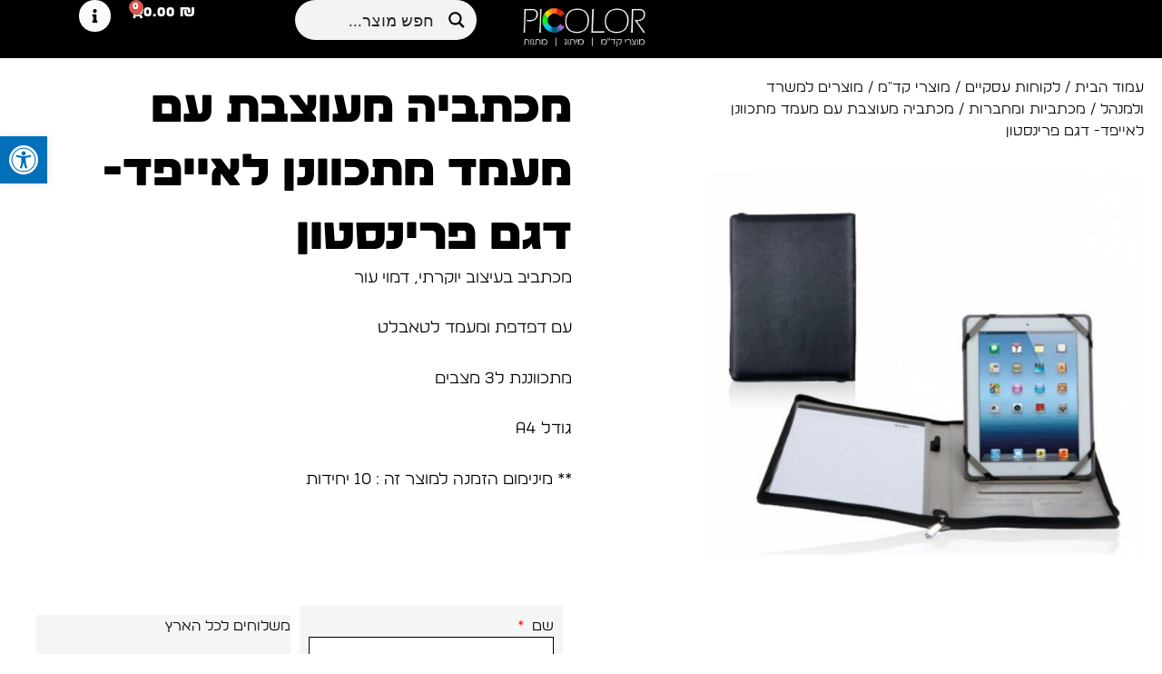

--- FILE ---
content_type: text/html; charset=UTF-8
request_url: https://picolor.co.il/%D7%9E%D7%9B%D7%AA%D7%91%D7%99%D7%94-%D7%9E%D7%A2%D7%95%D7%A6%D7%91%D7%AA-%D7%A2%D7%9D-%D7%9E%D7%A2%D7%9E%D7%93-%D7%9E%D7%AA%D7%9B%D7%95%D7%95%D7%A0%D7%9F-%D7%9C%D7%90%D7%99%D7%99%D7%A4%D7%93-%D7%93/
body_size: 92977
content:
<!DOCTYPE html>
<html dir="rtl" lang="he-IL">
<head><meta charset="UTF-8"><script>if(navigator.userAgent.match(/MSIE|Internet Explorer/i)||navigator.userAgent.match(/Trident\/7\..*?rv:11/i)){var href=document.location.href;if(!href.match(/[?&]nowprocket/)){if(href.indexOf("?")==-1){if(href.indexOf("#")==-1){document.location.href=href+"?nowprocket=1"}else{document.location.href=href.replace("#","?nowprocket=1#")}}else{if(href.indexOf("#")==-1){document.location.href=href+"&nowprocket=1"}else{document.location.href=href.replace("#","&nowprocket=1#")}}}}</script><script>(()=>{class RocketLazyLoadScripts{constructor(){this.v="2.0.3",this.userEvents=["keydown","keyup","mousedown","mouseup","mousemove","mouseover","mouseenter","mouseout","mouseleave","touchmove","touchstart","touchend","touchcancel","wheel","click","dblclick","input","visibilitychange"],this.attributeEvents=["onblur","onclick","oncontextmenu","ondblclick","onfocus","onmousedown","onmouseenter","onmouseleave","onmousemove","onmouseout","onmouseover","onmouseup","onmousewheel","onscroll","onsubmit"]}async t(){this.i(),this.o(),/iP(ad|hone)/.test(navigator.userAgent)&&this.h(),this.u(),this.l(this),this.m(),this.k(this),this.p(this),this._(),await Promise.all([this.R(),this.L()]),this.lastBreath=Date.now(),this.S(this),this.P(),this.D(),this.O(),this.M(),await this.C(this.delayedScripts.normal),await this.C(this.delayedScripts.defer),await this.C(this.delayedScripts.async),this.F("domReady"),await this.T(),await this.j(),await this.I(),this.F("windowLoad"),await this.A(),window.dispatchEvent(new Event("rocket-allScriptsLoaded")),this.everythingLoaded=!0,this.lastTouchEnd&&await new Promise((t=>setTimeout(t,500-Date.now()+this.lastTouchEnd))),this.H(),this.F("all"),this.U(),this.W()}i(){this.CSPIssue=sessionStorage.getItem("rocketCSPIssue"),document.addEventListener("securitypolicyviolation",(t=>{this.CSPIssue||"script-src-elem"!==t.violatedDirective||"data"!==t.blockedURI||(this.CSPIssue=!0,sessionStorage.setItem("rocketCSPIssue",!0))}),{isRocket:!0})}o(){window.addEventListener("pageshow",(t=>{this.persisted=t.persisted,this.realWindowLoadedFired=!0}),{isRocket:!0}),window.addEventListener("pagehide",(()=>{this.onFirstUserAction=null}),{isRocket:!0})}h(){let t;function e(e){t=e}window.addEventListener("touchstart",e,{isRocket:!0}),window.addEventListener("touchend",(function i(o){Math.abs(o.changedTouches[0].pageX-t.changedTouches[0].pageX)<10&&Math.abs(o.changedTouches[0].pageY-t.changedTouches[0].pageY)<10&&o.timeStamp-t.timeStamp<200&&(o.target.dispatchEvent(new PointerEvent("click",{target:o.target,bubbles:!0,cancelable:!0,detail:1})),event.preventDefault(),window.removeEventListener("touchstart",e,{isRocket:!0}),window.removeEventListener("touchend",i,{isRocket:!0}))}),{isRocket:!0})}q(t){this.userActionTriggered||("mousemove"!==t.type||this.firstMousemoveIgnored?"keyup"===t.type||"mouseover"===t.type||"mouseout"===t.type||(this.userActionTriggered=!0,this.onFirstUserAction&&this.onFirstUserAction()):this.firstMousemoveIgnored=!0),"click"===t.type&&t.preventDefault(),this.savedUserEvents.length>0&&(t.stopPropagation(),t.stopImmediatePropagation()),"touchstart"===this.lastEvent&&"touchend"===t.type&&(this.lastTouchEnd=Date.now()),"click"===t.type&&(this.lastTouchEnd=0),this.lastEvent=t.type,this.savedUserEvents.push(t)}u(){this.savedUserEvents=[],this.userEventHandler=this.q.bind(this),this.userEvents.forEach((t=>window.addEventListener(t,this.userEventHandler,{passive:!1,isRocket:!0})))}U(){this.userEvents.forEach((t=>window.removeEventListener(t,this.userEventHandler,{passive:!1,isRocket:!0}))),this.savedUserEvents.forEach((t=>{t.target.dispatchEvent(new window[t.constructor.name](t.type,t))}))}m(){this.eventsMutationObserver=new MutationObserver((t=>{const e="return false";for(const i of t){if("attributes"===i.type){const t=i.target.getAttribute(i.attributeName);t&&t!==e&&(i.target.setAttribute("data-rocket-"+i.attributeName,t),i.target["rocket"+i.attributeName]=new Function("event",t),i.target.setAttribute(i.attributeName,e))}"childList"===i.type&&i.addedNodes.forEach((t=>{if(t.nodeType===Node.ELEMENT_NODE)for(const i of t.attributes)this.attributeEvents.includes(i.name)&&i.value&&""!==i.value&&(t.setAttribute("data-rocket-"+i.name,i.value),t["rocket"+i.name]=new Function("event",i.value),t.setAttribute(i.name,e))}))}})),this.eventsMutationObserver.observe(document,{subtree:!0,childList:!0,attributeFilter:this.attributeEvents})}H(){this.eventsMutationObserver.disconnect(),this.attributeEvents.forEach((t=>{document.querySelectorAll("[data-rocket-"+t+"]").forEach((e=>{e.setAttribute(t,e.getAttribute("data-rocket-"+t)),e.removeAttribute("data-rocket-"+t)}))}))}k(t){Object.defineProperty(HTMLElement.prototype,"onclick",{get(){return this.rocketonclick||null},set(e){this.rocketonclick=e,this.setAttribute(t.everythingLoaded?"onclick":"data-rocket-onclick","this.rocketonclick(event)")}})}S(t){function e(e,i){let o=e[i];e[i]=null,Object.defineProperty(e,i,{get:()=>o,set(s){t.everythingLoaded?o=s:e["rocket"+i]=o=s}})}e(document,"onreadystatechange"),e(window,"onload"),e(window,"onpageshow");try{Object.defineProperty(document,"readyState",{get:()=>t.rocketReadyState,set(e){t.rocketReadyState=e},configurable:!0}),document.readyState="loading"}catch(t){console.log("WPRocket DJE readyState conflict, bypassing")}}l(t){this.originalAddEventListener=EventTarget.prototype.addEventListener,this.originalRemoveEventListener=EventTarget.prototype.removeEventListener,this.savedEventListeners=[],EventTarget.prototype.addEventListener=function(e,i,o){o&&o.isRocket||!t.B(e,this)&&!t.userEvents.includes(e)||t.B(e,this)&&!t.userActionTriggered||e.startsWith("rocket-")||t.everythingLoaded?t.originalAddEventListener.call(this,e,i,o):t.savedEventListeners.push({target:this,remove:!1,type:e,func:i,options:o})},EventTarget.prototype.removeEventListener=function(e,i,o){o&&o.isRocket||!t.B(e,this)&&!t.userEvents.includes(e)||t.B(e,this)&&!t.userActionTriggered||e.startsWith("rocket-")||t.everythingLoaded?t.originalRemoveEventListener.call(this,e,i,o):t.savedEventListeners.push({target:this,remove:!0,type:e,func:i,options:o})}}F(t){"all"===t&&(EventTarget.prototype.addEventListener=this.originalAddEventListener,EventTarget.prototype.removeEventListener=this.originalRemoveEventListener),this.savedEventListeners=this.savedEventListeners.filter((e=>{let i=e.type,o=e.target||window;return"domReady"===t&&"DOMContentLoaded"!==i&&"readystatechange"!==i||("windowLoad"===t&&"load"!==i&&"readystatechange"!==i&&"pageshow"!==i||(this.B(i,o)&&(i="rocket-"+i),e.remove?o.removeEventListener(i,e.func,e.options):o.addEventListener(i,e.func,e.options),!1))}))}p(t){let e;function i(e){return t.everythingLoaded?e:e.split(" ").map((t=>"load"===t||t.startsWith("load.")?"rocket-jquery-load":t)).join(" ")}function o(o){function s(e){const s=o.fn[e];o.fn[e]=o.fn.init.prototype[e]=function(){return this[0]===window&&t.userActionTriggered&&("string"==typeof arguments[0]||arguments[0]instanceof String?arguments[0]=i(arguments[0]):"object"==typeof arguments[0]&&Object.keys(arguments[0]).forEach((t=>{const e=arguments[0][t];delete arguments[0][t],arguments[0][i(t)]=e}))),s.apply(this,arguments),this}}if(o&&o.fn&&!t.allJQueries.includes(o)){const e={DOMContentLoaded:[],"rocket-DOMContentLoaded":[]};for(const t in e)document.addEventListener(t,(()=>{e[t].forEach((t=>t()))}),{isRocket:!0});o.fn.ready=o.fn.init.prototype.ready=function(i){function s(){parseInt(o.fn.jquery)>2?setTimeout((()=>i.bind(document)(o))):i.bind(document)(o)}return t.realDomReadyFired?!t.userActionTriggered||t.fauxDomReadyFired?s():e["rocket-DOMContentLoaded"].push(s):e.DOMContentLoaded.push(s),o([])},s("on"),s("one"),s("off"),t.allJQueries.push(o)}e=o}t.allJQueries=[],o(window.jQuery),Object.defineProperty(window,"jQuery",{get:()=>e,set(t){o(t)}})}P(){const t=new Map;document.write=document.writeln=function(e){const i=document.currentScript,o=document.createRange(),s=i.parentElement;let n=t.get(i);void 0===n&&(n=i.nextSibling,t.set(i,n));const c=document.createDocumentFragment();o.setStart(c,0),c.appendChild(o.createContextualFragment(e)),s.insertBefore(c,n)}}async R(){return new Promise((t=>{this.userActionTriggered?t():this.onFirstUserAction=t}))}async L(){return new Promise((t=>{document.addEventListener("DOMContentLoaded",(()=>{this.realDomReadyFired=!0,t()}),{isRocket:!0})}))}async I(){return this.realWindowLoadedFired?Promise.resolve():new Promise((t=>{window.addEventListener("load",t,{isRocket:!0})}))}M(){this.pendingScripts=[];this.scriptsMutationObserver=new MutationObserver((t=>{for(const e of t)e.addedNodes.forEach((t=>{"SCRIPT"!==t.tagName||t.noModule||t.isWPRocket||this.pendingScripts.push({script:t,promise:new Promise((e=>{const i=()=>{const i=this.pendingScripts.findIndex((e=>e.script===t));i>=0&&this.pendingScripts.splice(i,1),e()};t.addEventListener("load",i,{isRocket:!0}),t.addEventListener("error",i,{isRocket:!0}),setTimeout(i,1e3)}))})}))})),this.scriptsMutationObserver.observe(document,{childList:!0,subtree:!0})}async j(){await this.J(),this.pendingScripts.length?(await this.pendingScripts[0].promise,await this.j()):this.scriptsMutationObserver.disconnect()}D(){this.delayedScripts={normal:[],async:[],defer:[]},document.querySelectorAll("script[type$=rocketlazyloadscript]").forEach((t=>{t.hasAttribute("data-rocket-src")?t.hasAttribute("async")&&!1!==t.async?this.delayedScripts.async.push(t):t.hasAttribute("defer")&&!1!==t.defer||"module"===t.getAttribute("data-rocket-type")?this.delayedScripts.defer.push(t):this.delayedScripts.normal.push(t):this.delayedScripts.normal.push(t)}))}async _(){await this.L();let t=[];document.querySelectorAll("script[type$=rocketlazyloadscript][data-rocket-src]").forEach((e=>{let i=e.getAttribute("data-rocket-src");if(i&&!i.startsWith("data:")){i.startsWith("//")&&(i=location.protocol+i);try{const o=new URL(i).origin;o!==location.origin&&t.push({src:o,crossOrigin:e.crossOrigin||"module"===e.getAttribute("data-rocket-type")})}catch(t){}}})),t=[...new Map(t.map((t=>[JSON.stringify(t),t]))).values()],this.N(t,"preconnect")}async $(t){if(await this.G(),!0!==t.noModule||!("noModule"in HTMLScriptElement.prototype))return new Promise((e=>{let i;function o(){(i||t).setAttribute("data-rocket-status","executed"),e()}try{if(navigator.userAgent.includes("Firefox/")||""===navigator.vendor||this.CSPIssue)i=document.createElement("script"),[...t.attributes].forEach((t=>{let e=t.nodeName;"type"!==e&&("data-rocket-type"===e&&(e="type"),"data-rocket-src"===e&&(e="src"),i.setAttribute(e,t.nodeValue))})),t.text&&(i.text=t.text),t.nonce&&(i.nonce=t.nonce),i.hasAttribute("src")?(i.addEventListener("load",o,{isRocket:!0}),i.addEventListener("error",(()=>{i.setAttribute("data-rocket-status","failed-network"),e()}),{isRocket:!0}),setTimeout((()=>{i.isConnected||e()}),1)):(i.text=t.text,o()),i.isWPRocket=!0,t.parentNode.replaceChild(i,t);else{const i=t.getAttribute("data-rocket-type"),s=t.getAttribute("data-rocket-src");i?(t.type=i,t.removeAttribute("data-rocket-type")):t.removeAttribute("type"),t.addEventListener("load",o,{isRocket:!0}),t.addEventListener("error",(i=>{this.CSPIssue&&i.target.src.startsWith("data:")?(console.log("WPRocket: CSP fallback activated"),t.removeAttribute("src"),this.$(t).then(e)):(t.setAttribute("data-rocket-status","failed-network"),e())}),{isRocket:!0}),s?(t.fetchPriority="high",t.removeAttribute("data-rocket-src"),t.src=s):t.src="data:text/javascript;base64,"+window.btoa(unescape(encodeURIComponent(t.text)))}}catch(i){t.setAttribute("data-rocket-status","failed-transform"),e()}}));t.setAttribute("data-rocket-status","skipped")}async C(t){const e=t.shift();return e?(e.isConnected&&await this.$(e),this.C(t)):Promise.resolve()}O(){this.N([...this.delayedScripts.normal,...this.delayedScripts.defer,...this.delayedScripts.async],"preload")}N(t,e){this.trash=this.trash||[];let i=!0;var o=document.createDocumentFragment();t.forEach((t=>{const s=t.getAttribute&&t.getAttribute("data-rocket-src")||t.src;if(s&&!s.startsWith("data:")){const n=document.createElement("link");n.href=s,n.rel=e,"preconnect"!==e&&(n.as="script",n.fetchPriority=i?"high":"low"),t.getAttribute&&"module"===t.getAttribute("data-rocket-type")&&(n.crossOrigin=!0),t.crossOrigin&&(n.crossOrigin=t.crossOrigin),t.integrity&&(n.integrity=t.integrity),t.nonce&&(n.nonce=t.nonce),o.appendChild(n),this.trash.push(n),i=!1}})),document.head.appendChild(o)}W(){this.trash.forEach((t=>t.remove()))}async T(){try{document.readyState="interactive"}catch(t){}this.fauxDomReadyFired=!0;try{await this.G(),document.dispatchEvent(new Event("rocket-readystatechange")),await this.G(),document.rocketonreadystatechange&&document.rocketonreadystatechange(),await this.G(),document.dispatchEvent(new Event("rocket-DOMContentLoaded")),await this.G(),window.dispatchEvent(new Event("rocket-DOMContentLoaded"))}catch(t){console.error(t)}}async A(){try{document.readyState="complete"}catch(t){}try{await this.G(),document.dispatchEvent(new Event("rocket-readystatechange")),await this.G(),document.rocketonreadystatechange&&document.rocketonreadystatechange(),await this.G(),window.dispatchEvent(new Event("rocket-load")),await this.G(),window.rocketonload&&window.rocketonload(),await this.G(),this.allJQueries.forEach((t=>t(window).trigger("rocket-jquery-load"))),await this.G();const t=new Event("rocket-pageshow");t.persisted=this.persisted,window.dispatchEvent(t),await this.G(),window.rocketonpageshow&&window.rocketonpageshow({persisted:this.persisted})}catch(t){console.error(t)}}async G(){Date.now()-this.lastBreath>45&&(await this.J(),this.lastBreath=Date.now())}async J(){return document.hidden?new Promise((t=>setTimeout(t))):new Promise((t=>requestAnimationFrame(t)))}B(t,e){return e===document&&"readystatechange"===t||(e===document&&"DOMContentLoaded"===t||(e===window&&"DOMContentLoaded"===t||(e===window&&"load"===t||e===window&&"pageshow"===t)))}static run(){(new RocketLazyLoadScripts).t()}}RocketLazyLoadScripts.run()})();</script>

<meta name="viewport" content="width=device-width, initial-scale=1">
	<link rel="profile" href="https://gmpg.org/xfn/11"> 
	<meta name='robots' content='index, follow, max-image-preview:large, max-snippet:-1, max-video-preview:-1' />

	<!-- This site is optimized with the Yoast SEO plugin v25.4 - https://yoast.com/wordpress/plugins/seo/ -->
	<title>מכתביה מעוצבת עם מעמד מתכוונן לאייפד- דגם פרינסטון - פיקולור מוצרי פרסום</title>
<link crossorigin data-rocket-preconnect href="https://fonts.googleapis.com" rel="preconnect">
<link data-rocket-preload as="style" href="https://fonts.googleapis.com/css?family=Karla%3A400%7CRubik%3A500&#038;display=swap" rel="preload">
<link href="https://fonts.googleapis.com/css?family=Karla%3A400%7CRubik%3A500&#038;display=swap" media="print" onload="this.media=&#039;all&#039;" rel="stylesheet">
<noscript><link rel="stylesheet" href="https://fonts.googleapis.com/css?family=Karla%3A400%7CRubik%3A500&#038;display=swap"></noscript><link rel="preload" data-rocket-preload as="image" href="https://picolor.co.il/wp-content/uploads/2022/11/%D7%9C%D7%95%D7%92%D7%95-%D7%97%D7%93%D7%A9-%D7%9C%D7%91%D7%9F-1-1024x350.png" imagesrcset="https://picolor.co.il/wp-content/uploads/2022/11/לוגו-חדש-לבן-1-1024x350.png 1024w, https://picolor.co.il/wp-content/uploads/2022/11/לוגו-חדש-לבן-1-300x103.png 300w, https://picolor.co.il/wp-content/uploads/2022/11/לוגו-חדש-לבן-1-768x262.png 768w, https://picolor.co.il/wp-content/uploads/2022/11/לוגו-חדש-לבן-1-1536x525.png 1536w, https://picolor.co.il/wp-content/uploads/2022/11/לוגו-חדש-לבן-1-600x205.png 600w, https://picolor.co.il/wp-content/uploads/2022/11/לוגו-חדש-לבן-1.png 1741w" imagesizes="(max-width: 1024px) 100vw, 1024px" fetchpriority="high">
	<link rel="canonical" href="https://picolor.co.il/מכתביה-מעוצבת-עם-מעמד-מתכוונן-לאייפד-ד/" />
	<meta property="og:locale" content="he_IL" />
	<meta property="og:type" content="article" />
	<meta property="og:title" content="מכתביה מעוצבת עם מעמד מתכוונן לאייפד- דגם פרינסטון - פיקולור מוצרי פרסום" />
	<meta property="og:description" content="מכתביב בעיצוב יוקרתי, דמוי עור   עם דפדפת ומעמד לטאבלט   מתכווננת ל3 מצבים   גודל A4   ** מינימום הזמנה למוצר זה : 10 יחידות" />
	<meta property="og:url" content="https://picolor.co.il/מכתביה-מעוצבת-עם-מעמד-מתכוונן-לאייפד-ד/" />
	<meta property="og:site_name" content="פיקולור מוצרי פרסום" />
	<meta property="article:modified_time" content="2022-11-16T18:37:56+00:00" />
	<meta property="og:image" content="https://picolor.co.il/wp-content/uploads/2022/11/0028760001473071373.jpg" />
	<meta property="og:image:width" content="850" />
	<meta property="og:image:height" content="850" />
	<meta property="og:image:type" content="image/jpeg" />
	<meta name="twitter:card" content="summary_large_image" />
	<script type="application/ld+json" class="yoast-schema-graph">{"@context":"https://schema.org","@graph":[{"@type":"WebPage","@id":"https://picolor.co.il/%d7%9e%d7%9b%d7%aa%d7%91%d7%99%d7%94-%d7%9e%d7%a2%d7%95%d7%a6%d7%91%d7%aa-%d7%a2%d7%9d-%d7%9e%d7%a2%d7%9e%d7%93-%d7%9e%d7%aa%d7%9b%d7%95%d7%95%d7%a0%d7%9f-%d7%9c%d7%90%d7%99%d7%99%d7%a4%d7%93-%d7%93/","url":"https://picolor.co.il/%d7%9e%d7%9b%d7%aa%d7%91%d7%99%d7%94-%d7%9e%d7%a2%d7%95%d7%a6%d7%91%d7%aa-%d7%a2%d7%9d-%d7%9e%d7%a2%d7%9e%d7%93-%d7%9e%d7%aa%d7%9b%d7%95%d7%95%d7%a0%d7%9f-%d7%9c%d7%90%d7%99%d7%99%d7%a4%d7%93-%d7%93/","name":"מכתביה מעוצבת עם מעמד מתכוונן לאייפד- דגם פרינסטון - פיקולור מוצרי פרסום","isPartOf":{"@id":"https://picolor.co.il/#website"},"primaryImageOfPage":{"@id":"https://picolor.co.il/%d7%9e%d7%9b%d7%aa%d7%91%d7%99%d7%94-%d7%9e%d7%a2%d7%95%d7%a6%d7%91%d7%aa-%d7%a2%d7%9d-%d7%9e%d7%a2%d7%9e%d7%93-%d7%9e%d7%aa%d7%9b%d7%95%d7%95%d7%a0%d7%9f-%d7%9c%d7%90%d7%99%d7%99%d7%a4%d7%93-%d7%93/#primaryimage"},"image":{"@id":"https://picolor.co.il/%d7%9e%d7%9b%d7%aa%d7%91%d7%99%d7%94-%d7%9e%d7%a2%d7%95%d7%a6%d7%91%d7%aa-%d7%a2%d7%9d-%d7%9e%d7%a2%d7%9e%d7%93-%d7%9e%d7%aa%d7%9b%d7%95%d7%95%d7%a0%d7%9f-%d7%9c%d7%90%d7%99%d7%99%d7%a4%d7%93-%d7%93/#primaryimage"},"thumbnailUrl":"https://picolor.co.il/wp-content/uploads/2022/11/0028760001473071373.jpg","datePublished":"2022-11-16T18:37:39+00:00","dateModified":"2022-11-16T18:37:56+00:00","breadcrumb":{"@id":"https://picolor.co.il/%d7%9e%d7%9b%d7%aa%d7%91%d7%99%d7%94-%d7%9e%d7%a2%d7%95%d7%a6%d7%91%d7%aa-%d7%a2%d7%9d-%d7%9e%d7%a2%d7%9e%d7%93-%d7%9e%d7%aa%d7%9b%d7%95%d7%95%d7%a0%d7%9f-%d7%9c%d7%90%d7%99%d7%99%d7%a4%d7%93-%d7%93/#breadcrumb"},"inLanguage":"he-IL","potentialAction":[{"@type":"ReadAction","target":["https://picolor.co.il/%d7%9e%d7%9b%d7%aa%d7%91%d7%99%d7%94-%d7%9e%d7%a2%d7%95%d7%a6%d7%91%d7%aa-%d7%a2%d7%9d-%d7%9e%d7%a2%d7%9e%d7%93-%d7%9e%d7%aa%d7%9b%d7%95%d7%95%d7%a0%d7%9f-%d7%9c%d7%90%d7%99%d7%99%d7%a4%d7%93-%d7%93/"]}]},{"@type":"ImageObject","inLanguage":"he-IL","@id":"https://picolor.co.il/%d7%9e%d7%9b%d7%aa%d7%91%d7%99%d7%94-%d7%9e%d7%a2%d7%95%d7%a6%d7%91%d7%aa-%d7%a2%d7%9d-%d7%9e%d7%a2%d7%9e%d7%93-%d7%9e%d7%aa%d7%9b%d7%95%d7%95%d7%a0%d7%9f-%d7%9c%d7%90%d7%99%d7%99%d7%a4%d7%93-%d7%93/#primaryimage","url":"https://picolor.co.il/wp-content/uploads/2022/11/0028760001473071373.jpg","contentUrl":"https://picolor.co.il/wp-content/uploads/2022/11/0028760001473071373.jpg","width":850,"height":850},{"@type":"BreadcrumbList","@id":"https://picolor.co.il/%d7%9e%d7%9b%d7%aa%d7%91%d7%99%d7%94-%d7%9e%d7%a2%d7%95%d7%a6%d7%91%d7%aa-%d7%a2%d7%9d-%d7%9e%d7%a2%d7%9e%d7%93-%d7%9e%d7%aa%d7%9b%d7%95%d7%95%d7%a0%d7%9f-%d7%9c%d7%90%d7%99%d7%99%d7%a4%d7%93-%d7%93/#breadcrumb","itemListElement":[{"@type":"ListItem","position":1,"name":"דף הבית","item":"https://picolor.co.il/"},{"@type":"ListItem","position":2,"name":"מוצרים","item":"https://picolor.co.il/shop/"},{"@type":"ListItem","position":3,"name":"מכתביה מעוצבת עם מעמד מתכוונן לאייפד- דגם פרינסטון"}]},{"@type":"WebSite","@id":"https://picolor.co.il/#website","url":"https://picolor.co.il/","name":"פיקולור מוצרי פרסום","description":"מוצרי פרסום ומתנות","publisher":{"@id":"https://picolor.co.il/#organization"},"potentialAction":[{"@type":"SearchAction","target":{"@type":"EntryPoint","urlTemplate":"https://picolor.co.il/?s={search_term_string}"},"query-input":{"@type":"PropertyValueSpecification","valueRequired":true,"valueName":"search_term_string"}}],"inLanguage":"he-IL"},{"@type":"Organization","@id":"https://picolor.co.il/#organization","name":"פיקולור מוצרי פרסום","url":"https://picolor.co.il/","logo":{"@type":"ImageObject","inLanguage":"he-IL","@id":"https://picolor.co.il/#/schema/logo/image/","url":"https://picolor.co.il/wp-content/uploads/2022/11/לוגו-חדש.png","contentUrl":"https://picolor.co.il/wp-content/uploads/2022/11/לוגו-חדש.png","width":1741,"height":595,"caption":"פיקולור מוצרי פרסום"},"image":{"@id":"https://picolor.co.il/#/schema/logo/image/"}}]}</script>
	<!-- / Yoast SEO plugin. -->


<link rel='dns-prefetch' href='//www.googletagmanager.com' />
<link rel='dns-prefetch' href='//fonts.googleapis.com' />
<link href='https://fonts.gstatic.com' crossorigin rel='preconnect' />
<link rel="alternate" type="application/rss+xml" title="פיקולור מוצרי פרסום &laquo; פיד‏" href="https://picolor.co.il/feed/" />
<link rel="alternate" type="application/rss+xml" title="פיקולור מוצרי פרסום &laquo; פיד תגובות‏" href="https://picolor.co.il/comments/feed/" />
<link rel="alternate" title="oEmbed (JSON)" type="application/json+oembed" href="https://picolor.co.il/wp-json/oembed/1.0/embed?url=https%3A%2F%2Fpicolor.co.il%2F%25d7%259e%25d7%259b%25d7%25aa%25d7%2591%25d7%2599%25d7%2594-%25d7%259e%25d7%25a2%25d7%2595%25d7%25a6%25d7%2591%25d7%25aa-%25d7%25a2%25d7%259d-%25d7%259e%25d7%25a2%25d7%259e%25d7%2593-%25d7%259e%25d7%25aa%25d7%259b%25d7%2595%25d7%2595%25d7%25a0%25d7%259f-%25d7%259c%25d7%2590%25d7%2599%25d7%2599%25d7%25a4%25d7%2593-%25d7%2593%2F" />
<link rel="alternate" title="oEmbed (XML)" type="text/xml+oembed" href="https://picolor.co.il/wp-json/oembed/1.0/embed?url=https%3A%2F%2Fpicolor.co.il%2F%25d7%259e%25d7%259b%25d7%25aa%25d7%2591%25d7%2599%25d7%2594-%25d7%259e%25d7%25a2%25d7%2595%25d7%25a6%25d7%2591%25d7%25aa-%25d7%25a2%25d7%259d-%25d7%259e%25d7%25a2%25d7%259e%25d7%2593-%25d7%259e%25d7%25aa%25d7%259b%25d7%2595%25d7%2595%25d7%25a0%25d7%259f-%25d7%259c%25d7%2590%25d7%2599%25d7%2599%25d7%25a4%25d7%2593-%25d7%2593%2F&#038;format=xml" />
<style id='wp-img-auto-sizes-contain-inline-css'>
img:is([sizes=auto i],[sizes^="auto," i]){contain-intrinsic-size:3000px 1500px}
/*# sourceURL=wp-img-auto-sizes-contain-inline-css */
</style>
<link data-minify="1" rel='stylesheet' id='astra-theme-css-rtl-css' href='https://picolor.co.il/wp-content/cache/min/1/wp-content/themes/astra/assets/css/minified/main.min-rtl.css?ver=1762845841' media='all' />
<style id='astra-theme-css-inline-css'>
:root{--ast-post-nav-space:0;--ast-container-default-xlg-padding:3em;--ast-container-default-lg-padding:3em;--ast-container-default-slg-padding:2em;--ast-container-default-md-padding:3em;--ast-container-default-sm-padding:3em;--ast-container-default-xs-padding:2.4em;--ast-container-default-xxs-padding:1.8em;--ast-code-block-background:#EEEEEE;--ast-comment-inputs-background:#FAFAFA;--ast-normal-container-width:1200px;--ast-narrow-container-width:750px;--ast-blog-title-font-weight:normal;--ast-blog-meta-weight:inherit;--ast-global-color-primary:var(--ast-global-color-5);--ast-global-color-secondary:var(--ast-global-color-4);--ast-global-color-alternate-background:var(--ast-global-color-7);--ast-global-color-subtle-background:var(--ast-global-color-6);--ast-bg-style-guide:#F8FAFC;--ast-shadow-style-guide:0px 0px 4px 0 #00000057;--ast-global-dark-bg-style:#fff;--ast-global-dark-lfs:#fbfbfb;--ast-widget-bg-color:#fafafa;--ast-wc-container-head-bg-color:#fbfbfb;--ast-title-layout-bg:#eeeeee;--ast-search-border-color:#e7e7e7;--ast-lifter-hover-bg:#e6e6e6;--ast-gallery-block-color:#000;--srfm-color-input-label:var(--ast-global-color-2);}html{font-size:106.25%;}a{color:var(--ast-global-color-0);}a:hover,a:focus{color:var(--ast-global-color-1);}body,button,input,select,textarea,.ast-button,.ast-custom-button{font-family:'Karla',sans-serif;font-weight:inherit;font-size:17px;font-size:1rem;}blockquote{color:var(--ast-global-color-3);}h1,.entry-content h1,h2,.entry-content h2,h3,.entry-content h3,h4,.entry-content h4,h5,.entry-content h5,h6,.entry-content h6,.site-title,.site-title a{font-family:'Rubik',sans-serif;font-weight:500;}.ast-site-identity .site-title a{color:var(--ast-global-color-2);}.site-title{font-size:35px;font-size:2.0588235294118rem;display:block;}.site-header .site-description{font-size:15px;font-size:0.88235294117647rem;display:none;}.entry-title{font-size:26px;font-size:1.5294117647059rem;}.archive .ast-article-post .ast-article-inner,.blog .ast-article-post .ast-article-inner,.archive .ast-article-post .ast-article-inner:hover,.blog .ast-article-post .ast-article-inner:hover{overflow:hidden;}h1,.entry-content h1{font-size:48px;font-size:2.8235294117647rem;font-weight:500;font-family:'Rubik',sans-serif;line-height:1.4em;}h2,.entry-content h2{font-size:38px;font-size:2.2352941176471rem;font-weight:500;font-family:'Rubik',sans-serif;line-height:1.3em;}h3,.entry-content h3{font-size:30px;font-size:1.7647058823529rem;font-weight:500;font-family:'Rubik',sans-serif;line-height:1.3em;}h4,.entry-content h4{font-size:24px;font-size:1.4117647058824rem;line-height:1.2em;font-weight:500;font-family:'Rubik',sans-serif;}h5,.entry-content h5{font-size:21px;font-size:1.2352941176471rem;line-height:1.2em;font-weight:500;font-family:'Rubik',sans-serif;}h6,.entry-content h6{font-size:17px;font-size:1rem;line-height:1.25em;font-weight:500;font-family:'Rubik',sans-serif;}::selection{background-color:var(--ast-global-color-0);color:#ffffff;}body,h1,.entry-title a,.entry-content h1,h2,.entry-content h2,h3,.entry-content h3,h4,.entry-content h4,h5,.entry-content h5,h6,.entry-content h6{color:var(--ast-global-color-3);}.tagcloud a:hover,.tagcloud a:focus,.tagcloud a.current-item{color:#ffffff;border-color:var(--ast-global-color-0);background-color:var(--ast-global-color-0);}input:focus,input[type="text"]:focus,input[type="email"]:focus,input[type="url"]:focus,input[type="password"]:focus,input[type="reset"]:focus,input[type="search"]:focus,textarea:focus{border-color:var(--ast-global-color-0);}input[type="radio"]:checked,input[type=reset],input[type="checkbox"]:checked,input[type="checkbox"]:hover:checked,input[type="checkbox"]:focus:checked,input[type=range]::-webkit-slider-thumb{border-color:var(--ast-global-color-0);background-color:var(--ast-global-color-0);box-shadow:none;}.site-footer a:hover + .post-count,.site-footer a:focus + .post-count{background:var(--ast-global-color-0);border-color:var(--ast-global-color-0);}.single .nav-links .nav-previous,.single .nav-links .nav-next{color:var(--ast-global-color-0);}.entry-meta,.entry-meta *{line-height:1.45;color:var(--ast-global-color-0);}.entry-meta a:not(.ast-button):hover,.entry-meta a:not(.ast-button):hover *,.entry-meta a:not(.ast-button):focus,.entry-meta a:not(.ast-button):focus *,.page-links > .page-link,.page-links .page-link:hover,.post-navigation a:hover{color:var(--ast-global-color-1);}#cat option,.secondary .calendar_wrap thead a,.secondary .calendar_wrap thead a:visited{color:var(--ast-global-color-0);}.secondary .calendar_wrap #today,.ast-progress-val span{background:var(--ast-global-color-0);}.secondary a:hover + .post-count,.secondary a:focus + .post-count{background:var(--ast-global-color-0);border-color:var(--ast-global-color-0);}.calendar_wrap #today > a{color:#ffffff;}.page-links .page-link,.single .post-navigation a{color:var(--ast-global-color-0);}.ast-search-menu-icon .search-form button.search-submit{padding:0 4px;}.ast-search-menu-icon form.search-form{padding-right:0;}.ast-search-menu-icon.slide-search input.search-field{width:0;}.ast-header-search .ast-search-menu-icon.ast-dropdown-active .search-form,.ast-header-search .ast-search-menu-icon.ast-dropdown-active .search-field:focus{transition:all 0.2s;}.search-form input.search-field:focus{outline:none;}.ast-archive-title{color:var(--ast-global-color-2);}.widget-title,.widget .wp-block-heading{font-size:24px;font-size:1.4117647058824rem;color:var(--ast-global-color-2);}.ast-search-menu-icon.slide-search a:focus-visible:focus-visible,.astra-search-icon:focus-visible,#close:focus-visible,a:focus-visible,.ast-menu-toggle:focus-visible,.site .skip-link:focus-visible,.wp-block-loginout input:focus-visible,.wp-block-search.wp-block-search__button-inside .wp-block-search__inside-wrapper,.ast-header-navigation-arrow:focus-visible,.woocommerce .wc-proceed-to-checkout > .checkout-button:focus-visible,.woocommerce .woocommerce-MyAccount-navigation ul li a:focus-visible,.ast-orders-table__row .ast-orders-table__cell:focus-visible,.woocommerce .woocommerce-order-details .order-again > .button:focus-visible,.woocommerce .woocommerce-message a.button.wc-forward:focus-visible,.woocommerce #minus_qty:focus-visible,.woocommerce #plus_qty:focus-visible,a#ast-apply-coupon:focus-visible,.woocommerce .woocommerce-info a:focus-visible,.woocommerce .astra-shop-summary-wrap a:focus-visible,.woocommerce a.wc-forward:focus-visible,#ast-apply-coupon:focus-visible,.woocommerce-js .woocommerce-mini-cart-item a.remove:focus-visible,#close:focus-visible,.button.search-submit:focus-visible,#search_submit:focus,.normal-search:focus-visible,.ast-header-account-wrap:focus-visible,.woocommerce .ast-on-card-button.ast-quick-view-trigger:focus{outline-style:dotted;outline-color:inherit;outline-width:thin;}input:focus,input[type="text"]:focus,input[type="email"]:focus,input[type="url"]:focus,input[type="password"]:focus,input[type="reset"]:focus,input[type="search"]:focus,input[type="number"]:focus,textarea:focus,.wp-block-search__input:focus,[data-section="section-header-mobile-trigger"] .ast-button-wrap .ast-mobile-menu-trigger-minimal:focus,.ast-mobile-popup-drawer.active .menu-toggle-close:focus,.woocommerce-ordering select.orderby:focus,#ast-scroll-top:focus,#coupon_code:focus,.woocommerce-page #comment:focus,.woocommerce #reviews #respond input#submit:focus,.woocommerce a.add_to_cart_button:focus,.woocommerce .button.single_add_to_cart_button:focus,.woocommerce .woocommerce-cart-form button:focus,.woocommerce .woocommerce-cart-form__cart-item .quantity .qty:focus,.woocommerce .woocommerce-billing-fields .woocommerce-billing-fields__field-wrapper .woocommerce-input-wrapper > .input-text:focus,.woocommerce #order_comments:focus,.woocommerce #place_order:focus,.woocommerce .woocommerce-address-fields .woocommerce-address-fields__field-wrapper .woocommerce-input-wrapper > .input-text:focus,.woocommerce .woocommerce-MyAccount-content form button:focus,.woocommerce .woocommerce-MyAccount-content .woocommerce-EditAccountForm .woocommerce-form-row .woocommerce-Input.input-text:focus,.woocommerce .ast-woocommerce-container .woocommerce-pagination ul.page-numbers li a:focus,body #content .woocommerce form .form-row .select2-container--default .select2-selection--single:focus,#ast-coupon-code:focus,.woocommerce.woocommerce-js .quantity input[type=number]:focus,.woocommerce-js .woocommerce-mini-cart-item .quantity input[type=number]:focus,.woocommerce p#ast-coupon-trigger:focus{border-style:dotted;border-color:inherit;border-width:thin;}input{outline:none;}.woocommerce-js input[type=text]:focus,.woocommerce-js input[type=email]:focus,.woocommerce-js textarea:focus,input[type=number]:focus,.comments-area textarea#comment:focus,.comments-area textarea#comment:active,.comments-area .ast-comment-formwrap input[type="text"]:focus,.comments-area .ast-comment-formwrap input[type="text"]:active{outline-style:unset;outline-color:inherit;outline-width:thin;}.ast-logo-title-inline .site-logo-img{padding-right:1em;}body .ast-oembed-container *{position:absolute;top:0;width:100%;height:100%;right:0;}body .wp-block-embed-pocket-casts .ast-oembed-container *{position:unset;}.ast-single-post-featured-section + article {margin-top: 2em;}.site-content .ast-single-post-featured-section img {width: 100%;overflow: hidden;object-fit: cover;}.site > .ast-single-related-posts-container {margin-top: 0;}@media (min-width: 922px) {.ast-desktop .ast-container--narrow {max-width: var(--ast-narrow-container-width);margin: 0 auto;}}.ast-page-builder-template .hentry {margin: 0;}.ast-page-builder-template .site-content > .ast-container {max-width: 100%;padding: 0;}.ast-page-builder-template .site .site-content #primary {padding: 0;margin: 0;}.ast-page-builder-template .no-results {text-align: center;margin: 4em auto;}.ast-page-builder-template .ast-pagination {padding: 2em;}.ast-page-builder-template .entry-header.ast-no-title.ast-no-thumbnail {margin-top: 0;}.ast-page-builder-template .entry-header.ast-header-without-markup {margin-top: 0;margin-bottom: 0;}.ast-page-builder-template .entry-header.ast-no-title.ast-no-meta {margin-bottom: 0;}.ast-page-builder-template.single .post-navigation {padding-bottom: 2em;}.ast-page-builder-template.single-post .site-content > .ast-container {max-width: 100%;}.ast-page-builder-template .entry-header {margin-top: 2em;margin-left: auto;margin-right: auto;}.ast-single-post.ast-page-builder-template .site-main > article,.woocommerce.ast-page-builder-template .site-main {padding-top: 2em;padding-left: 20px;padding-right: 20px;}.ast-page-builder-template .ast-archive-description {margin: 2em auto 0;padding-left: 20px;padding-right: 20px;}.ast-page-builder-template .ast-row {margin-left: 0;margin-right: 0;}.single.ast-page-builder-template .entry-header + .entry-content,.single.ast-page-builder-template .ast-single-entry-banner + .site-content article .entry-content {margin-bottom: 2em;}@media(min-width: 921px) {.ast-page-builder-template.archive.ast-right-sidebar .ast-row article,.ast-page-builder-template.archive.ast-left-sidebar .ast-row article {padding-left: 0;padding-right: 0;}}@media (max-width:921.9px){#ast-desktop-header{display:none;}}@media (min-width:922px){#ast-mobile-header{display:none;}}@media( max-width: 420px ) {.single .nav-links .nav-previous,.single .nav-links .nav-next {width: 100%;text-align: center;}}.wp-block-buttons.aligncenter{justify-content:center;}@media (max-width:921px){.ast-theme-transparent-header #primary,.ast-theme-transparent-header #secondary{padding:0;}}@media (max-width:921px){.ast-plain-container.ast-no-sidebar #primary{padding:0;}}.ast-plain-container.ast-no-sidebar #primary{margin-top:0;margin-bottom:0;}@media (min-width:1200px){.ast-plain-container.ast-no-sidebar #primary{margin-top:60px;margin-bottom:60px;}}.wp-block-button.is-style-outline .wp-block-button__link{border-color:var(--ast-global-color-0);border-top-width:1px;border-right-width:1px;border-bottom-width:1px;border-left-width:1px;}div.wp-block-button.is-style-outline > .wp-block-button__link:not(.has-text-color),div.wp-block-button.wp-block-button__link.is-style-outline:not(.has-text-color){color:var(--ast-global-color-0);}.wp-block-button.is-style-outline .wp-block-button__link:hover,.wp-block-buttons .wp-block-button.is-style-outline .wp-block-button__link:focus,.wp-block-buttons .wp-block-button.is-style-outline > .wp-block-button__link:not(.has-text-color):hover,.wp-block-buttons .wp-block-button.wp-block-button__link.is-style-outline:not(.has-text-color):hover{color:#ffffff;background-color:var(--ast-global-color-1);border-color:var(--ast-global-color-1);}.post-page-numbers.current .page-link,.ast-pagination .page-numbers.current{color:#ffffff;border-color:var(--ast-global-color-0);background-color:var(--ast-global-color-0);}.wp-block-button.is-style-outline .wp-block-button__link{border-top-width:1px;border-right-width:1px;border-bottom-width:1px;border-left-width:1px;}.wp-block-button.is-style-outline .wp-block-button__link.wp-element-button,.ast-outline-button{border-color:var(--ast-global-color-0);font-family:inherit;font-weight:inherit;line-height:1em;border-top-left-radius:30px;border-top-right-radius:30px;border-bottom-right-radius:30px;border-bottom-left-radius:30px;}.wp-block-buttons .wp-block-button.is-style-outline > .wp-block-button__link:not(.has-text-color),.wp-block-buttons .wp-block-button.wp-block-button__link.is-style-outline:not(.has-text-color),.ast-outline-button{color:var(--ast-global-color-0);}.wp-block-button.is-style-outline .wp-block-button__link:hover,.wp-block-buttons .wp-block-button.is-style-outline .wp-block-button__link:focus,.wp-block-buttons .wp-block-button.is-style-outline > .wp-block-button__link:not(.has-text-color):hover,.wp-block-buttons .wp-block-button.wp-block-button__link.is-style-outline:not(.has-text-color):hover,.ast-outline-button:hover,.ast-outline-button:focus,.wp-block-uagb-buttons-child .uagb-buttons-repeater.ast-outline-button:hover,.wp-block-uagb-buttons-child .uagb-buttons-repeater.ast-outline-button:focus{color:#ffffff;background-color:var(--ast-global-color-1);border-color:var(--ast-global-color-1);}.wp-block-button .wp-block-button__link.wp-element-button.is-style-outline:not(.has-background),.wp-block-button.is-style-outline>.wp-block-button__link.wp-element-button:not(.has-background),.ast-outline-button{background-color:transparent;}.entry-content[data-ast-blocks-layout] > figure{margin-bottom:1em;}h1.widget-title{font-weight:500;}h2.widget-title{font-weight:500;}h3.widget-title{font-weight:500;}.elementor-widget-container .elementor-loop-container .e-loop-item[data-elementor-type="loop-item"]{width:100%;}#page{display:flex;flex-direction:column;min-height:100vh;}.ast-404-layout-1 h1.page-title{color:var(--ast-global-color-2);}.single .post-navigation a{line-height:1em;height:inherit;}.error-404 .page-sub-title{font-size:1.5rem;font-weight:inherit;}.search .site-content .content-area .search-form{margin-bottom:0;}#page .site-content{flex-grow:1;}.widget{margin-bottom:1.25em;}#secondary li{line-height:1.5em;}#secondary .wp-block-group h2{margin-bottom:0.7em;}#secondary h2{font-size:1.7rem;}.ast-separate-container .ast-article-post,.ast-separate-container .ast-article-single,.ast-separate-container .comment-respond{padding:3em;}.ast-separate-container .ast-article-single .ast-article-single{padding:0;}.ast-article-single .wp-block-post-template-is-layout-grid{padding-right:0;}.ast-separate-container .comments-title,.ast-narrow-container .comments-title{padding:1.5em 2em;}.ast-page-builder-template .comment-form-textarea,.ast-comment-formwrap .ast-grid-common-col{padding:0;}.ast-comment-formwrap{padding:0;display:inline-flex;column-gap:20px;width:100%;margin-left:0;margin-right:0;}.comments-area textarea#comment:focus,.comments-area textarea#comment:active,.comments-area .ast-comment-formwrap input[type="text"]:focus,.comments-area .ast-comment-formwrap input[type="text"]:active {box-shadow:none;outline:none;}.archive.ast-page-builder-template .entry-header{margin-top:2em;}.ast-page-builder-template .ast-comment-formwrap{width:100%;}.entry-title{margin-bottom:0.5em;}.ast-archive-description p{font-size:inherit;font-weight:inherit;line-height:inherit;}.ast-separate-container .ast-comment-list li.depth-1,.hentry{margin-bottom:2em;}@media (min-width:921px){.ast-left-sidebar.ast-page-builder-template #secondary,.archive.ast-right-sidebar.ast-page-builder-template .site-main{padding-right:20px;padding-left:20px;}}@media (max-width:544px){.ast-comment-formwrap.ast-row{column-gap:10px;display:inline-block;}#ast-commentform .ast-grid-common-col{position:relative;width:100%;}}@media (min-width:1201px){.ast-separate-container .ast-article-post,.ast-separate-container .ast-article-single,.ast-separate-container .ast-author-box,.ast-separate-container .ast-404-layout-1,.ast-separate-container .no-results{padding:3em;}}@media (max-width:921px){.ast-separate-container #primary,.ast-separate-container #secondary{padding:1.5em 0;}#primary,#secondary{padding:1.5em 0;margin:0;}.ast-left-sidebar #content > .ast-container{display:flex;flex-direction:column-reverse;width:100%;}}@media (min-width:922px){.ast-separate-container.ast-right-sidebar #primary,.ast-separate-container.ast-left-sidebar #primary{border:0;}.search-no-results.ast-separate-container #primary{margin-bottom:4em;}}.elementor-widget-button .elementor-button{border-style:solid;text-decoration:none;border-top-width:1px;border-right-width:1px;border-left-width:1px;border-bottom-width:1px;}body .elementor-button.elementor-size-sm,body .elementor-button.elementor-size-xs,body .elementor-button.elementor-size-md,body .elementor-button.elementor-size-lg,body .elementor-button.elementor-size-xl,body .elementor-button{border-top-left-radius:30px;border-top-right-radius:30px;border-bottom-right-radius:30px;border-bottom-left-radius:30px;padding-top:6px;padding-right:20px;padding-bottom:6px;padding-left:20px;}.elementor-widget-button .elementor-button{border-color:var(--ast-global-color-0);background-color:transparent;}.elementor-widget-button .elementor-button:hover,.elementor-widget-button .elementor-button:focus{color:#ffffff;background-color:var(--ast-global-color-1);border-color:var(--ast-global-color-1);}.wp-block-button .wp-block-button__link ,.elementor-widget-button .elementor-button{color:var(--ast-global-color-0);}.elementor-widget-button .elementor-button{line-height:1em;}.wp-block-button .wp-block-button__link:hover,.wp-block-button .wp-block-button__link:focus{color:#ffffff;background-color:var(--ast-global-color-1);border-color:var(--ast-global-color-1);}.elementor-widget-heading h1.elementor-heading-title{line-height:1.4em;}.elementor-widget-heading h2.elementor-heading-title{line-height:1.3em;}.elementor-widget-heading h3.elementor-heading-title{line-height:1.3em;}.elementor-widget-heading h4.elementor-heading-title{line-height:1.2em;}.elementor-widget-heading h5.elementor-heading-title{line-height:1.2em;}.elementor-widget-heading h6.elementor-heading-title{line-height:1.25em;}.wp-block-button .wp-block-button__link,.wp-block-search .wp-block-search__button,body .wp-block-file .wp-block-file__button{border-style:solid;border-top-width:1px;border-right-width:1px;border-left-width:1px;border-bottom-width:1px;border-color:var(--ast-global-color-0);background-color:transparent;color:var(--ast-global-color-0);font-family:inherit;font-weight:inherit;line-height:1em;border-top-left-radius:30px;border-top-right-radius:30px;border-bottom-right-radius:30px;border-bottom-left-radius:30px;padding-top:6px;padding-right:20px;padding-bottom:6px;padding-left:20px;}.menu-toggle,button,.ast-button,.ast-custom-button,.button,input#submit,input[type="button"],input[type="submit"],input[type="reset"],form[CLASS*="wp-block-search__"].wp-block-search .wp-block-search__inside-wrapper .wp-block-search__button,body .wp-block-file .wp-block-file__button,.search .search-submit{border-style:solid;border-top-width:1px;border-right-width:1px;border-left-width:1px;border-bottom-width:1px;color:var(--ast-global-color-0);border-color:var(--ast-global-color-0);background-color:transparent;padding-top:6px;padding-right:20px;padding-bottom:6px;padding-left:20px;font-family:inherit;font-weight:inherit;line-height:1em;border-top-left-radius:30px;border-top-right-radius:30px;border-bottom-right-radius:30px;border-bottom-left-radius:30px;}button:focus,.menu-toggle:hover,button:hover,.ast-button:hover,.ast-custom-button:hover .button:hover,.ast-custom-button:hover ,input[type=reset]:hover,input[type=reset]:focus,input#submit:hover,input#submit:focus,input[type="button"]:hover,input[type="button"]:focus,input[type="submit"]:hover,input[type="submit"]:focus,form[CLASS*="wp-block-search__"].wp-block-search .wp-block-search__inside-wrapper .wp-block-search__button:hover,form[CLASS*="wp-block-search__"].wp-block-search .wp-block-search__inside-wrapper .wp-block-search__button:focus,body .wp-block-file .wp-block-file__button:hover,body .wp-block-file .wp-block-file__button:focus{color:#ffffff;background-color:var(--ast-global-color-1);border-color:var(--ast-global-color-1);}form[CLASS*="wp-block-search__"].wp-block-search .wp-block-search__inside-wrapper .wp-block-search__button.has-icon{padding-top:calc(6px - 3px);padding-right:calc(20px - 3px);padding-bottom:calc(6px - 3px);padding-left:calc(20px - 3px);}@media (max-width:921px){.ast-mobile-header-stack .main-header-bar .ast-search-menu-icon{display:inline-block;}.ast-header-break-point.ast-header-custom-item-outside .ast-mobile-header-stack .main-header-bar .ast-search-icon{margin:0;}.ast-comment-avatar-wrap img{max-width:2.5em;}.ast-comment-meta{padding:0 1.8888em 1.3333em;}.ast-separate-container .ast-comment-list li.depth-1{padding:1.5em 2.14em;}.ast-separate-container .comment-respond{padding:2em 2.14em;}}@media (min-width:544px){.ast-container{max-width:100%;}}@media (max-width:544px){.ast-separate-container .ast-article-post,.ast-separate-container .ast-article-single,.ast-separate-container .comments-title,.ast-separate-container .ast-archive-description{padding:1.5em 1em;}.ast-separate-container #content .ast-container{padding-left:0.54em;padding-right:0.54em;}.ast-separate-container .ast-comment-list .bypostauthor{padding:.5em;}.ast-search-menu-icon.ast-dropdown-active .search-field{width:170px;}} #ast-mobile-header .ast-site-header-cart-li a{pointer-events:none;}.ast-separate-container{background-color:var(--ast-global-color-4);background-image:none;}@media (max-width:921px){.widget-title{font-size:24px;font-size:1.4117647058824rem;}body,button,input,select,textarea,.ast-button,.ast-custom-button{font-size:17px;font-size:1rem;}#secondary,#secondary button,#secondary input,#secondary select,#secondary textarea{font-size:17px;font-size:1rem;}.site-title{display:block;}.site-header .site-description{display:none;}h1,.entry-content h1{font-size:40px;}h2,.entry-content h2{font-size:32px;}h3,.entry-content h3{font-size:26px;}h4,.entry-content h4{font-size:20px;font-size:1.1764705882353rem;}h5,.entry-content h5{font-size:17px;font-size:1rem;}h6,.entry-content h6{font-size:15px;font-size:0.88235294117647rem;}}@media (max-width:544px){.widget-title{font-size:24px;font-size:1.4117647058824rem;}body,button,input,select,textarea,.ast-button,.ast-custom-button{font-size:17px;font-size:1rem;}#secondary,#secondary button,#secondary input,#secondary select,#secondary textarea{font-size:17px;font-size:1rem;}.site-title{display:block;}.site-header .site-description{display:none;}h1,.entry-content h1{font-size:36px;}h2,.entry-content h2{font-size:28px;}h3,.entry-content h3{font-size:22px;}h4,.entry-content h4{font-size:18px;font-size:1.0588235294118rem;}h5,.entry-content h5{font-size:15px;font-size:0.88235294117647rem;}h6,.entry-content h6{font-size:14px;font-size:0.82352941176471rem;}}@media (max-width:544px){html{font-size:106.25%;}}@media (min-width:922px){.ast-container{max-width:1240px;}}@media (min-width:922px){.site-content .ast-container{display:flex;}}@media (max-width:921px){.site-content .ast-container{flex-direction:column;}}@media (min-width:922px){.main-header-menu .sub-menu .menu-item.ast-left-align-sub-menu:hover > .sub-menu,.main-header-menu .sub-menu .menu-item.ast-left-align-sub-menu.focus > .sub-menu{margin-left:-0px;}}.site .comments-area{padding-bottom:3em;}.wp-block-file {display: flex;align-items: center;flex-wrap: wrap;justify-content: space-between;}.wp-block-pullquote {border: none;}.wp-block-pullquote blockquote::before {content: "\201D";font-family: "Helvetica",sans-serif;display: flex;transform: rotate( 180deg );font-size: 6rem;font-style: normal;line-height: 1;font-weight: bold;align-items: center;justify-content: center;}.has-text-align-right > blockquote::before {justify-content: flex-start;}.has-text-align-left > blockquote::before {justify-content: flex-end;}figure.wp-block-pullquote.is-style-solid-color blockquote {max-width: 100%;text-align: inherit;}:root {--wp--custom--ast-default-block-top-padding: ;--wp--custom--ast-default-block-right-padding: ;--wp--custom--ast-default-block-bottom-padding: ;--wp--custom--ast-default-block-left-padding: ;--wp--custom--ast-container-width: 1200px;--wp--custom--ast-content-width-size: 1200px;--wp--custom--ast-wide-width-size: calc(1200px + var(--wp--custom--ast-default-block-left-padding) + var(--wp--custom--ast-default-block-right-padding));}.ast-narrow-container {--wp--custom--ast-content-width-size: 750px;--wp--custom--ast-wide-width-size: 750px;}@media(max-width: 921px) {:root {--wp--custom--ast-default-block-top-padding: ;--wp--custom--ast-default-block-right-padding: ;--wp--custom--ast-default-block-bottom-padding: ;--wp--custom--ast-default-block-left-padding: ;}}@media(max-width: 544px) {:root {--wp--custom--ast-default-block-top-padding: ;--wp--custom--ast-default-block-right-padding: ;--wp--custom--ast-default-block-bottom-padding: ;--wp--custom--ast-default-block-left-padding: ;}}.entry-content > .wp-block-group,.entry-content > .wp-block-cover,.entry-content > .wp-block-columns {padding-top: var(--wp--custom--ast-default-block-top-padding);padding-right: var(--wp--custom--ast-default-block-right-padding);padding-bottom: var(--wp--custom--ast-default-block-bottom-padding);padding-left: var(--wp--custom--ast-default-block-left-padding);}.ast-plain-container.ast-no-sidebar .entry-content > .alignfull,.ast-page-builder-template .ast-no-sidebar .entry-content > .alignfull {margin-left: calc( -50vw + 50%);margin-right: calc( -50vw + 50%);max-width: 100vw;width: 100vw;}.ast-plain-container.ast-no-sidebar .entry-content .alignfull .alignfull,.ast-page-builder-template.ast-no-sidebar .entry-content .alignfull .alignfull,.ast-plain-container.ast-no-sidebar .entry-content .alignfull .alignwide,.ast-page-builder-template.ast-no-sidebar .entry-content .alignfull .alignwide,.ast-plain-container.ast-no-sidebar .entry-content .alignwide .alignfull,.ast-page-builder-template.ast-no-sidebar .entry-content .alignwide .alignfull,.ast-plain-container.ast-no-sidebar .entry-content .alignwide .alignwide,.ast-page-builder-template.ast-no-sidebar .entry-content .alignwide .alignwide,.ast-plain-container.ast-no-sidebar .entry-content .wp-block-column .alignfull,.ast-page-builder-template.ast-no-sidebar .entry-content .wp-block-column .alignfull,.ast-plain-container.ast-no-sidebar .entry-content .wp-block-column .alignwide,.ast-page-builder-template.ast-no-sidebar .entry-content .wp-block-column .alignwide {margin-left: auto;margin-right: auto;width: 100%;}[data-ast-blocks-layout] .wp-block-separator:not(.is-style-dots) {height: 0;}[data-ast-blocks-layout] .wp-block-separator {margin: 20px auto;}[data-ast-blocks-layout] .wp-block-separator:not(.is-style-wide):not(.is-style-dots) {max-width: 100px;}[data-ast-blocks-layout] .wp-block-separator.has-background {padding: 0;}.entry-content[data-ast-blocks-layout] > * {max-width: var(--wp--custom--ast-content-width-size);margin-left: auto;margin-right: auto;}.entry-content[data-ast-blocks-layout] > .alignwide {max-width: var(--wp--custom--ast-wide-width-size);}.entry-content[data-ast-blocks-layout] .alignfull {max-width: none;}.entry-content .wp-block-columns {margin-bottom: 0;}blockquote {margin: 1.5em;border-color: rgba(0,0,0,0.05);}.wp-block-quote:not(.has-text-align-right):not(.has-text-align-center) {border-right: 5px solid rgba(0,0,0,0.05);}.has-text-align-right > blockquote,blockquote.has-text-align-right {border-left: 5px solid rgba(0,0,0,0.05);}.has-text-align-left > blockquote,blockquote.has-text-align-left {border-right: 5px solid rgba(0,0,0,0.05);}.wp-block-site-tagline,.wp-block-latest-posts .read-more {margin-top: 15px;}.wp-block-loginout p label {display: block;}.wp-block-loginout p:not(.login-remember):not(.login-submit) input {width: 100%;}.wp-block-loginout input:focus {border-color: transparent;}.wp-block-loginout input:focus {outline: thin dotted;}.entry-content .wp-block-media-text .wp-block-media-text__content {padding: 0 0 0 8%;}.entry-content .wp-block-media-text.has-media-on-the-right .wp-block-media-text__content {padding: 0 8% 0 0;}.entry-content .wp-block-media-text.has-background .wp-block-media-text__content {padding: 8%;}.entry-content .wp-block-cover:not([class*="background-color"]):not(.has-text-color.has-link-color) .wp-block-cover__inner-container,.entry-content .wp-block-cover:not([class*="background-color"]) .wp-block-cover-image-text,.entry-content .wp-block-cover:not([class*="background-color"]) .wp-block-cover-text,.entry-content .wp-block-cover-image:not([class*="background-color"]) .wp-block-cover__inner-container,.entry-content .wp-block-cover-image:not([class*="background-color"]) .wp-block-cover-image-text,.entry-content .wp-block-cover-image:not([class*="background-color"]) .wp-block-cover-text {color: var(--ast-global-color-primary,var(--ast-global-color-5));}.wp-block-loginout .login-remember input {width: 1.1rem;height: 1.1rem;margin: 0 5px 4px 0;vertical-align: middle;}.wp-block-latest-posts > li > *:first-child,.wp-block-latest-posts:not(.is-grid) > li:first-child {margin-top: 0;}.entry-content > .wp-block-buttons,.entry-content > .wp-block-uagb-buttons {margin-bottom: 1.5em;}.wp-block-search__inside-wrapper .wp-block-search__input {padding: 0 10px;color: var(--ast-global-color-3);background: var(--ast-global-color-primary,var(--ast-global-color-5));border-color: var(--ast-border-color);}.wp-block-latest-posts .read-more {margin-bottom: 1.5em;}.wp-block-search__no-button .wp-block-search__inside-wrapper .wp-block-search__input {padding-top: 5px;padding-bottom: 5px;}.wp-block-latest-posts .wp-block-latest-posts__post-date,.wp-block-latest-posts .wp-block-latest-posts__post-author {font-size: 1rem;}.wp-block-latest-posts > li > *,.wp-block-latest-posts:not(.is-grid) > li {margin-top: 12px;margin-bottom: 12px;}.ast-page-builder-template .entry-content[data-ast-blocks-layout] > *,.ast-page-builder-template .entry-content[data-ast-blocks-layout] > .alignfull:not(.wp-block-group):not(.uagb-is-root-container) > * {max-width: none;}.ast-page-builder-template .entry-content[data-ast-blocks-layout] > .alignwide:not(.uagb-is-root-container) > * {max-width: var(--wp--custom--ast-wide-width-size);}.ast-page-builder-template .entry-content[data-ast-blocks-layout] > .inherit-container-width > *,.ast-page-builder-template .entry-content[data-ast-blocks-layout] > *:not(.wp-block-group):not(.uagb-is-root-container) > *,.entry-content[data-ast-blocks-layout] > .wp-block-cover .wp-block-cover__inner-container {max-width: var(--wp--custom--ast-content-width-size) ;margin-left: auto;margin-right: auto;}.entry-content[data-ast-blocks-layout] .wp-block-cover:not(.alignleft):not(.alignright) {width: auto;}@media(max-width: 1200px) {.ast-separate-container .entry-content > .alignfull,.ast-separate-container .entry-content[data-ast-blocks-layout] > .alignwide,.ast-plain-container .entry-content[data-ast-blocks-layout] > .alignwide,.ast-plain-container .entry-content .alignfull {margin-left: calc(-1 * min(var(--ast-container-default-xlg-padding),20px)) ;margin-right: calc(-1 * min(var(--ast-container-default-xlg-padding),20px));}}@media(min-width: 1201px) {.ast-separate-container .entry-content > .alignfull {margin-left: calc(-1 * var(--ast-container-default-xlg-padding) );margin-right: calc(-1 * var(--ast-container-default-xlg-padding) );}.ast-separate-container .entry-content[data-ast-blocks-layout] > .alignwide,.ast-plain-container .entry-content[data-ast-blocks-layout] > .alignwide {margin-left: calc(-1 * var(--wp--custom--ast-default-block-left-padding) );margin-right: calc(-1 * var(--wp--custom--ast-default-block-right-padding) );}}@media(min-width: 921px) {.ast-separate-container .entry-content .wp-block-group.alignwide:not(.inherit-container-width) > :where(:not(.alignleft):not(.alignright)),.ast-plain-container .entry-content .wp-block-group.alignwide:not(.inherit-container-width) > :where(:not(.alignleft):not(.alignright)) {max-width: calc( var(--wp--custom--ast-content-width-size) + 80px );}.ast-plain-container.ast-right-sidebar .entry-content[data-ast-blocks-layout] .alignfull,.ast-plain-container.ast-left-sidebar .entry-content[data-ast-blocks-layout] .alignfull {margin-left: -60px;margin-right: -60px;}}@media(min-width: 544px) {.entry-content > .alignleft {margin-left: 20px;}.entry-content > .alignright {margin-right: 20px;}}@media (max-width:544px){.wp-block-columns .wp-block-column:not(:last-child){margin-bottom:20px;}.wp-block-latest-posts{margin:0;}}@media( max-width: 600px ) {.entry-content .wp-block-media-text .wp-block-media-text__content,.entry-content .wp-block-media-text.has-media-on-the-right .wp-block-media-text__content {padding: 8% 0 0;}.entry-content .wp-block-media-text.has-background .wp-block-media-text__content {padding: 8%;}}.ast-narrow-container .site-content .wp-block-uagb-image--align-full .wp-block-uagb-image__figure {max-width: 100%;margin-left: auto;margin-right: auto;}:root .has-ast-global-color-0-color{color:var(--ast-global-color-0);}:root .has-ast-global-color-0-background-color{background-color:var(--ast-global-color-0);}:root .wp-block-button .has-ast-global-color-0-color{color:var(--ast-global-color-0);}:root .wp-block-button .has-ast-global-color-0-background-color{background-color:var(--ast-global-color-0);}:root .has-ast-global-color-1-color{color:var(--ast-global-color-1);}:root .has-ast-global-color-1-background-color{background-color:var(--ast-global-color-1);}:root .wp-block-button .has-ast-global-color-1-color{color:var(--ast-global-color-1);}:root .wp-block-button .has-ast-global-color-1-background-color{background-color:var(--ast-global-color-1);}:root .has-ast-global-color-2-color{color:var(--ast-global-color-2);}:root .has-ast-global-color-2-background-color{background-color:var(--ast-global-color-2);}:root .wp-block-button .has-ast-global-color-2-color{color:var(--ast-global-color-2);}:root .wp-block-button .has-ast-global-color-2-background-color{background-color:var(--ast-global-color-2);}:root .has-ast-global-color-3-color{color:var(--ast-global-color-3);}:root .has-ast-global-color-3-background-color{background-color:var(--ast-global-color-3);}:root .wp-block-button .has-ast-global-color-3-color{color:var(--ast-global-color-3);}:root .wp-block-button .has-ast-global-color-3-background-color{background-color:var(--ast-global-color-3);}:root .has-ast-global-color-4-color{color:var(--ast-global-color-4);}:root .has-ast-global-color-4-background-color{background-color:var(--ast-global-color-4);}:root .wp-block-button .has-ast-global-color-4-color{color:var(--ast-global-color-4);}:root .wp-block-button .has-ast-global-color-4-background-color{background-color:var(--ast-global-color-4);}:root .has-ast-global-color-5-color{color:var(--ast-global-color-5);}:root .has-ast-global-color-5-background-color{background-color:var(--ast-global-color-5);}:root .wp-block-button .has-ast-global-color-5-color{color:var(--ast-global-color-5);}:root .wp-block-button .has-ast-global-color-5-background-color{background-color:var(--ast-global-color-5);}:root .has-ast-global-color-6-color{color:var(--ast-global-color-6);}:root .has-ast-global-color-6-background-color{background-color:var(--ast-global-color-6);}:root .wp-block-button .has-ast-global-color-6-color{color:var(--ast-global-color-6);}:root .wp-block-button .has-ast-global-color-6-background-color{background-color:var(--ast-global-color-6);}:root .has-ast-global-color-7-color{color:var(--ast-global-color-7);}:root .has-ast-global-color-7-background-color{background-color:var(--ast-global-color-7);}:root .wp-block-button .has-ast-global-color-7-color{color:var(--ast-global-color-7);}:root .wp-block-button .has-ast-global-color-7-background-color{background-color:var(--ast-global-color-7);}:root .has-ast-global-color-8-color{color:var(--ast-global-color-8);}:root .has-ast-global-color-8-background-color{background-color:var(--ast-global-color-8);}:root .wp-block-button .has-ast-global-color-8-color{color:var(--ast-global-color-8);}:root .wp-block-button .has-ast-global-color-8-background-color{background-color:var(--ast-global-color-8);}:root{--ast-global-color-0:#0170B9;--ast-global-color-1:#3a3a3a;--ast-global-color-2:#3a3a3a;--ast-global-color-3:#4B4F58;--ast-global-color-4:#F5F5F5;--ast-global-color-5:#FFFFFF;--ast-global-color-6:#E5E5E5;--ast-global-color-7:#424242;--ast-global-color-8:#000000;}:root {--ast-border-color : var(--ast-global-color-6);}.ast-archive-entry-banner {-js-display: flex;display: flex;flex-direction: column;justify-content: center;text-align: center;position: relative;background: var(--ast-title-layout-bg);}.ast-archive-entry-banner[data-banner-width-type="custom"] {margin: 0 auto;width: 100%;}.ast-archive-entry-banner[data-banner-layout="layout-1"] {background: inherit;padding: 20px 0;text-align: left;}body.archive .ast-archive-description{max-width:1200px;width:100%;text-align:left;}body.archive .ast-archive-description .ast-archive-title,body.archive .ast-archive-description .ast-archive-title *{font-size:40px;font-size:2.3529411764706rem;text-transform:capitalize;}body.archive .ast-archive-description > *:not(:last-child){margin-bottom:10px;}@media (max-width:921px){body.archive .ast-archive-description{text-align:left;}}@media (max-width:544px){body.archive .ast-archive-description{text-align:left;}}.ast-breadcrumbs .trail-browse,.ast-breadcrumbs .trail-items,.ast-breadcrumbs .trail-items li{display:inline-block;margin:0;padding:0;border:none;background:inherit;text-indent:0;text-decoration:none;}.ast-breadcrumbs .trail-browse{font-size:inherit;font-style:inherit;font-weight:inherit;color:inherit;}.ast-breadcrumbs .trail-items{list-style:none;}.trail-items li::after{padding:0 0.3em;content:"\00bb";}.trail-items li:last-of-type::after{display:none;}h1,.entry-content h1,h2,.entry-content h2,h3,.entry-content h3,h4,.entry-content h4,h5,.entry-content h5,h6,.entry-content h6{color:var(--ast-global-color-2);}.entry-title a{color:var(--ast-global-color-2);}@media (max-width:921px){.ast-builder-grid-row-container.ast-builder-grid-row-tablet-3-firstrow .ast-builder-grid-row > *:first-child,.ast-builder-grid-row-container.ast-builder-grid-row-tablet-3-lastrow .ast-builder-grid-row > *:last-child{grid-column:1 / -1;}}@media (max-width:544px){.ast-builder-grid-row-container.ast-builder-grid-row-mobile-3-firstrow .ast-builder-grid-row > *:first-child,.ast-builder-grid-row-container.ast-builder-grid-row-mobile-3-lastrow .ast-builder-grid-row > *:last-child{grid-column:1 / -1;}}.ast-builder-layout-element[data-section="title_tagline"]{display:flex;}@media (max-width:921px){.ast-header-break-point .ast-builder-layout-element[data-section="title_tagline"]{display:flex;}}@media (max-width:544px){.ast-header-break-point .ast-builder-layout-element[data-section="title_tagline"]{display:flex;}}.ast-builder-menu-1{font-family:inherit;font-weight:inherit;}.ast-builder-menu-1 .sub-menu,.ast-builder-menu-1 .inline-on-mobile .sub-menu{border-top-width:2px;border-bottom-width:0;border-right-width:0;border-left-width:0;border-color:var(--ast-global-color-0);border-style:solid;}.ast-builder-menu-1 .sub-menu .sub-menu{top:-2px;}.ast-builder-menu-1 .main-header-menu > .menu-item > .sub-menu,.ast-builder-menu-1 .main-header-menu > .menu-item > .astra-full-megamenu-wrapper{margin-top:0;}.ast-desktop .ast-builder-menu-1 .main-header-menu > .menu-item > .sub-menu:before,.ast-desktop .ast-builder-menu-1 .main-header-menu > .menu-item > .astra-full-megamenu-wrapper:before{height:calc( 0px + 2px + 5px );}.ast-desktop .ast-builder-menu-1 .menu-item .sub-menu .menu-link{border-style:none;}@media (max-width:921px){.ast-header-break-point .ast-builder-menu-1 .menu-item.menu-item-has-children > .ast-menu-toggle{top:0;}.ast-builder-menu-1 .inline-on-mobile .menu-item.menu-item-has-children > .ast-menu-toggle{left:-15px;}.ast-builder-menu-1 .menu-item-has-children > .menu-link:after{content:unset;}.ast-builder-menu-1 .main-header-menu > .menu-item > .sub-menu,.ast-builder-menu-1 .main-header-menu > .menu-item > .astra-full-megamenu-wrapper{margin-top:0;}}@media (max-width:544px){.ast-header-break-point .ast-builder-menu-1 .menu-item.menu-item-has-children > .ast-menu-toggle{top:0;}.ast-builder-menu-1 .main-header-menu > .menu-item > .sub-menu,.ast-builder-menu-1 .main-header-menu > .menu-item > .astra-full-megamenu-wrapper{margin-top:0;}}.ast-builder-menu-1{display:flex;}@media (max-width:921px){.ast-header-break-point .ast-builder-menu-1{display:flex;}}@media (max-width:544px){.ast-header-break-point .ast-builder-menu-1{display:flex;}}.site-below-footer-wrap{padding-top:20px;padding-bottom:20px;}.site-below-footer-wrap[data-section="section-below-footer-builder"]{background-color:var( --ast-global-color-primary,--ast-global-color-4 );min-height:80px;border-style:solid;border-width:0px;border-top-width:1px;border-top-color:var(--ast-global-color-subtle-background,--ast-global-color-6);}.site-below-footer-wrap[data-section="section-below-footer-builder"] .ast-builder-grid-row{max-width:1200px;min-height:80px;margin-left:auto;margin-right:auto;}.site-below-footer-wrap[data-section="section-below-footer-builder"] .ast-builder-grid-row,.site-below-footer-wrap[data-section="section-below-footer-builder"] .site-footer-section{align-items:flex-start;}.site-below-footer-wrap[data-section="section-below-footer-builder"].ast-footer-row-inline .site-footer-section{display:flex;margin-bottom:0;}.ast-builder-grid-row-full .ast-builder-grid-row{grid-template-columns:1fr;}@media (max-width:921px){.site-below-footer-wrap[data-section="section-below-footer-builder"].ast-footer-row-tablet-inline .site-footer-section{display:flex;margin-bottom:0;}.site-below-footer-wrap[data-section="section-below-footer-builder"].ast-footer-row-tablet-stack .site-footer-section{display:block;margin-bottom:10px;}.ast-builder-grid-row-container.ast-builder-grid-row-tablet-full .ast-builder-grid-row{grid-template-columns:1fr;}}@media (max-width:544px){.site-below-footer-wrap[data-section="section-below-footer-builder"].ast-footer-row-mobile-inline .site-footer-section{display:flex;margin-bottom:0;}.site-below-footer-wrap[data-section="section-below-footer-builder"].ast-footer-row-mobile-stack .site-footer-section{display:block;margin-bottom:10px;}.ast-builder-grid-row-container.ast-builder-grid-row-mobile-full .ast-builder-grid-row{grid-template-columns:1fr;}}.site-below-footer-wrap[data-section="section-below-footer-builder"]{display:grid;}@media (max-width:921px){.ast-header-break-point .site-below-footer-wrap[data-section="section-below-footer-builder"]{display:grid;}}@media (max-width:544px){.ast-header-break-point .site-below-footer-wrap[data-section="section-below-footer-builder"]{display:grid;}}.ast-footer-copyright{text-align:center;}.ast-footer-copyright {color:var(--ast-global-color-3);}@media (max-width:921px){.ast-footer-copyright{text-align:center;}}@media (max-width:544px){.ast-footer-copyright{text-align:center;}}.ast-footer-copyright.ast-builder-layout-element{display:flex;}@media (max-width:921px){.ast-header-break-point .ast-footer-copyright.ast-builder-layout-element{display:flex;}}@media (max-width:544px){.ast-header-break-point .ast-footer-copyright.ast-builder-layout-element{display:flex;}}.footer-widget-area.widget-area.site-footer-focus-item{width:auto;}.ast-footer-row-inline .footer-widget-area.widget-area.site-footer-focus-item{width:100%;}.elementor-posts-container [CLASS*="ast-width-"]{width:100%;}.elementor-template-full-width .ast-container{display:block;}.elementor-screen-only,.screen-reader-text,.screen-reader-text span,.ui-helper-hidden-accessible{top:0 !important;}@media (max-width:544px){.elementor-element .elementor-wc-products .woocommerce[class*="columns-"] ul.products li.product{width:auto;margin:0;}.elementor-element .woocommerce .woocommerce-result-count{float:none;}}.ast-header-break-point .main-header-bar{border-bottom-width:1px;}@media (min-width:922px){.main-header-bar{border-bottom-width:1px;}}.main-header-menu .menu-item, #astra-footer-menu .menu-item, .main-header-bar .ast-masthead-custom-menu-items{-js-display:flex;display:flex;-webkit-box-pack:center;-webkit-justify-content:center;-moz-box-pack:center;-ms-flex-pack:center;justify-content:center;-webkit-box-orient:vertical;-webkit-box-direction:normal;-webkit-flex-direction:column;-moz-box-orient:vertical;-moz-box-direction:normal;-ms-flex-direction:column;flex-direction:column;}.main-header-menu > .menu-item > .menu-link, #astra-footer-menu > .menu-item > .menu-link{height:100%;-webkit-box-align:center;-webkit-align-items:center;-moz-box-align:center;-ms-flex-align:center;align-items:center;-js-display:flex;display:flex;}.ast-header-break-point .main-navigation ul .menu-item .menu-link .icon-arrow:first-of-type svg{top:.2em;margin-top:0px;margin-right:0px;width:.65em;transform:translate(0, -2px) rotateZ(90deg);}.ast-mobile-popup-content .ast-submenu-expanded > .ast-menu-toggle{transform:rotateX(180deg);overflow-y:auto;}@media (min-width:922px){.ast-builder-menu .main-navigation > ul > li:last-child a{margin-left:0;}}.ast-separate-container .ast-article-inner{background-color:transparent;background-image:none;}.ast-separate-container .ast-article-post{background-color:var(--ast-global-color-5);background-image:none;}@media (max-width:921px){.ast-separate-container .ast-article-post{background-color:var(--ast-global-color-5);background-image:none;}}@media (max-width:544px){.ast-separate-container .ast-article-post{background-color:var(--ast-global-color-5);background-image:none;}}.ast-separate-container .ast-article-single:not(.ast-related-post), .woocommerce.ast-separate-container .ast-woocommerce-container, .ast-separate-container .error-404, .ast-separate-container .no-results, .single.ast-separate-container .site-main .ast-author-meta, .ast-separate-container .related-posts-title-wrapper,.ast-separate-container .comments-count-wrapper, .ast-box-layout.ast-plain-container .site-content,.ast-padded-layout.ast-plain-container .site-content, .ast-separate-container .ast-archive-description, .ast-separate-container .comments-area .comment-respond, .ast-separate-container .comments-area .ast-comment-list li, .ast-separate-container .comments-area .comments-title{background-color:var(--ast-global-color-5);background-image:none;}@media (max-width:921px){.ast-separate-container .ast-article-single:not(.ast-related-post), .woocommerce.ast-separate-container .ast-woocommerce-container, .ast-separate-container .error-404, .ast-separate-container .no-results, .single.ast-separate-container .site-main .ast-author-meta, .ast-separate-container .related-posts-title-wrapper,.ast-separate-container .comments-count-wrapper, .ast-box-layout.ast-plain-container .site-content,.ast-padded-layout.ast-plain-container .site-content, .ast-separate-container .ast-archive-description{background-color:var(--ast-global-color-5);background-image:none;}}@media (max-width:544px){.ast-separate-container .ast-article-single:not(.ast-related-post), .woocommerce.ast-separate-container .ast-woocommerce-container, .ast-separate-container .error-404, .ast-separate-container .no-results, .single.ast-separate-container .site-main .ast-author-meta, .ast-separate-container .related-posts-title-wrapper,.ast-separate-container .comments-count-wrapper, .ast-box-layout.ast-plain-container .site-content,.ast-padded-layout.ast-plain-container .site-content, .ast-separate-container .ast-archive-description{background-color:var(--ast-global-color-5);background-image:none;}}.ast-separate-container.ast-two-container #secondary .widget{background-color:var(--ast-global-color-5);background-image:none;}@media (max-width:921px){.ast-separate-container.ast-two-container #secondary .widget{background-color:var(--ast-global-color-5);background-image:none;}}@media (max-width:544px){.ast-separate-container.ast-two-container #secondary .widget{background-color:var(--ast-global-color-5);background-image:none;}}.ast-plain-container, .ast-page-builder-template{background-color:var(--ast-global-color-5);background-image:none;}@media (max-width:921px){.ast-plain-container, .ast-page-builder-template{background-color:var(--ast-global-color-5);background-image:none;}}@media (max-width:544px){.ast-plain-container, .ast-page-builder-template{background-color:var(--ast-global-color-5);background-image:none;}}
		#ast-scroll-top {
			display: none;
			position: fixed;
			text-align: center;
			cursor: pointer;
			z-index: 99;
			width: 2.1em;
			height: 2.1em;
			line-height: 2.1;
			color: #ffffff;
			border-radius: 2px;
			content: "";
			outline: inherit;
		}
		@media (min-width: 769px) {
			#ast-scroll-top {
				content: "769";
			}
		}
		#ast-scroll-top .ast-icon.icon-arrow svg {
			margin-right: 0px;
			vertical-align: middle;
			transform: translate(0, -20%) rotate(180deg);
			width: 1.6em;
		}
		.ast-scroll-to-top-right {
			left: 30px;
			bottom: 30px;
		}
		.ast-scroll-to-top-left {
			right: 30px;
			bottom: 30px;
		}
	#ast-scroll-top{background-color:var(--ast-global-color-0);font-size:15px;}#ast-scroll-top .ast-icon.icon-arrow svg{margin-right:0px;}@media (max-width:921px){#ast-scroll-top .ast-icon.icon-arrow svg{width:1em;}}.ast-mobile-header-content > *,.ast-desktop-header-content > * {padding: 10px 0;height: auto;}.ast-mobile-header-content > *:first-child,.ast-desktop-header-content > *:first-child {padding-top: 10px;}.ast-mobile-header-content > .ast-builder-menu,.ast-desktop-header-content > .ast-builder-menu {padding-top: 0;}.ast-mobile-header-content > *:last-child,.ast-desktop-header-content > *:last-child {padding-bottom: 0;}.ast-mobile-header-content .ast-search-menu-icon.ast-inline-search label,.ast-desktop-header-content .ast-search-menu-icon.ast-inline-search label {width: 100%;}.ast-desktop-header-content .main-header-bar-navigation .ast-submenu-expanded > .ast-menu-toggle::before {transform: rotateX(180deg);}#ast-desktop-header .ast-desktop-header-content,.ast-mobile-header-content .ast-search-icon,.ast-desktop-header-content .ast-search-icon,.ast-mobile-header-wrap .ast-mobile-header-content,.ast-main-header-nav-open.ast-popup-nav-open .ast-mobile-header-wrap .ast-mobile-header-content,.ast-main-header-nav-open.ast-popup-nav-open .ast-desktop-header-content {display: none;}.ast-main-header-nav-open.ast-header-break-point #ast-desktop-header .ast-desktop-header-content,.ast-main-header-nav-open.ast-header-break-point .ast-mobile-header-wrap .ast-mobile-header-content {display: block;}.ast-desktop .ast-desktop-header-content .astra-menu-animation-slide-up > .menu-item > .sub-menu,.ast-desktop .ast-desktop-header-content .astra-menu-animation-slide-up > .menu-item .menu-item > .sub-menu,.ast-desktop .ast-desktop-header-content .astra-menu-animation-slide-down > .menu-item > .sub-menu,.ast-desktop .ast-desktop-header-content .astra-menu-animation-slide-down > .menu-item .menu-item > .sub-menu,.ast-desktop .ast-desktop-header-content .astra-menu-animation-fade > .menu-item > .sub-menu,.ast-desktop .ast-desktop-header-content .astra-menu-animation-fade > .menu-item .menu-item > .sub-menu {opacity: 1;visibility: visible;}.ast-hfb-header.ast-default-menu-enable.ast-header-break-point .ast-mobile-header-wrap .ast-mobile-header-content .main-header-bar-navigation {width: unset;margin: unset;}.ast-mobile-header-content.content-align-flex-end .main-header-bar-navigation .menu-item-has-children > .ast-menu-toggle,.ast-desktop-header-content.content-align-flex-end .main-header-bar-navigation .menu-item-has-children > .ast-menu-toggle {right: calc( 20px - 0.907em);left: auto;}.ast-mobile-header-content .ast-search-menu-icon,.ast-mobile-header-content .ast-search-menu-icon.slide-search,.ast-desktop-header-content .ast-search-menu-icon,.ast-desktop-header-content .ast-search-menu-icon.slide-search {width: 100%;position: relative;display: block;left: auto;transform: none;}.ast-mobile-header-content .ast-search-menu-icon.slide-search .search-form,.ast-mobile-header-content .ast-search-menu-icon .search-form,.ast-desktop-header-content .ast-search-menu-icon.slide-search .search-form,.ast-desktop-header-content .ast-search-menu-icon .search-form {left: 0;visibility: visible;opacity: 1;position: relative;top: auto;transform: none;padding: 0;display: block;overflow: hidden;}.ast-mobile-header-content .ast-search-menu-icon.ast-inline-search .search-field,.ast-mobile-header-content .ast-search-menu-icon .search-field,.ast-desktop-header-content .ast-search-menu-icon.ast-inline-search .search-field,.ast-desktop-header-content .ast-search-menu-icon .search-field {width: 100%;padding-left: 5.5em;}.ast-mobile-header-content .ast-search-menu-icon .search-submit,.ast-desktop-header-content .ast-search-menu-icon .search-submit {display: block;position: absolute;height: 100%;top: 0;left: 0;padding: 0 1em;border-radius: 0;}.ast-hfb-header.ast-default-menu-enable.ast-header-break-point .ast-mobile-header-wrap .ast-mobile-header-content .main-header-bar-navigation ul .sub-menu .menu-link {padding-right: 30px;}.ast-hfb-header.ast-default-menu-enable.ast-header-break-point .ast-mobile-header-wrap .ast-mobile-header-content .main-header-bar-navigation .sub-menu .menu-item .menu-item .menu-link {padding-right: 40px;}.ast-mobile-popup-drawer.active .ast-mobile-popup-inner{background-color:#ffffff;;}.ast-mobile-header-wrap .ast-mobile-header-content, .ast-desktop-header-content{background-color:#ffffff;;}.ast-mobile-popup-content > *, .ast-mobile-header-content > *, .ast-desktop-popup-content > *, .ast-desktop-header-content > *{padding-top:0;padding-bottom:0;}.content-align-flex-start .ast-builder-layout-element{justify-content:flex-start;}.content-align-flex-start .main-header-menu{text-align:right;}.rtl #ast-mobile-popup-wrapper #ast-mobile-popup{pointer-events:none;}.rtl #ast-mobile-popup-wrapper #ast-mobile-popup.active{pointer-events:unset;}.ast-mobile-popup-drawer.active .menu-toggle-close{color:#3a3a3a;}.ast-mobile-header-wrap .ast-primary-header-bar,.ast-primary-header-bar .site-primary-header-wrap{min-height:80px;}.ast-desktop .ast-primary-header-bar .main-header-menu > .menu-item{line-height:80px;}.ast-header-break-point #masthead .ast-mobile-header-wrap .ast-primary-header-bar,.ast-header-break-point #masthead .ast-mobile-header-wrap .ast-below-header-bar,.ast-header-break-point #masthead .ast-mobile-header-wrap .ast-above-header-bar{padding-left:20px;padding-right:20px;}.ast-header-break-point .ast-primary-header-bar{border-bottom-width:1px;border-bottom-color:var( --ast-global-color-subtle-background,--ast-global-color-7 );border-bottom-style:solid;}@media (min-width:922px){.ast-primary-header-bar{border-bottom-width:1px;border-bottom-color:var( --ast-global-color-subtle-background,--ast-global-color-7 );border-bottom-style:solid;}}.ast-primary-header-bar{background-color:var( --ast-global-color-primary,--ast-global-color-4 );}.ast-primary-header-bar{display:block;}@media (max-width:921px){.ast-header-break-point .ast-primary-header-bar{display:grid;}}@media (max-width:544px){.ast-header-break-point .ast-primary-header-bar{display:grid;}}[data-section="section-header-mobile-trigger"] .ast-button-wrap .ast-mobile-menu-trigger-minimal{color:var(--ast-global-color-0);border:none;background:transparent;}[data-section="section-header-mobile-trigger"] .ast-button-wrap .mobile-menu-toggle-icon .ast-mobile-svg{width:20px;height:20px;fill:var(--ast-global-color-0);}[data-section="section-header-mobile-trigger"] .ast-button-wrap .mobile-menu-wrap .mobile-menu{color:var(--ast-global-color-0);}.ast-builder-menu-mobile .main-navigation .menu-item.menu-item-has-children > .ast-menu-toggle{top:0;}.ast-builder-menu-mobile .main-navigation .menu-item-has-children > .menu-link:after{content:unset;}.ast-hfb-header .ast-builder-menu-mobile .main-header-menu, .ast-hfb-header .ast-builder-menu-mobile .main-navigation .menu-item .menu-link, .ast-hfb-header .ast-builder-menu-mobile .main-navigation .menu-item .sub-menu .menu-link{border-style:none;}.ast-builder-menu-mobile .main-navigation .menu-item.menu-item-has-children > .ast-menu-toggle{top:0;}@media (max-width:921px){.ast-builder-menu-mobile .main-navigation .menu-item.menu-item-has-children > .ast-menu-toggle{top:0;}.ast-builder-menu-mobile .main-navigation .menu-item-has-children > .menu-link:after{content:unset;}}@media (max-width:544px){.ast-builder-menu-mobile .main-navigation .menu-item.menu-item-has-children > .ast-menu-toggle{top:0;}}.ast-builder-menu-mobile .main-navigation{display:block;}@media (max-width:921px){.ast-header-break-point .ast-builder-menu-mobile .main-navigation{display:block;}}@media (max-width:544px){.ast-header-break-point .ast-builder-menu-mobile .main-navigation{display:block;}}:root{--e-global-color-astglobalcolor0:#0170B9;--e-global-color-astglobalcolor1:#3a3a3a;--e-global-color-astglobalcolor2:#3a3a3a;--e-global-color-astglobalcolor3:#4B4F58;--e-global-color-astglobalcolor4:#F5F5F5;--e-global-color-astglobalcolor5:#FFFFFF;--e-global-color-astglobalcolor6:#E5E5E5;--e-global-color-astglobalcolor7:#424242;--e-global-color-astglobalcolor8:#000000;}
/*# sourceURL=astra-theme-css-inline-css */
</style>

<link rel='stylesheet' id='premium-addons-css' href='https://picolor.co.il/wp-content/plugins/premium-addons-for-elementor/assets/frontend/min-css/premium-addons.min.css?ver=4.11.18' media='all' />
<link rel='stylesheet' id='premium-pro-css' href='https://picolor.co.il/wp-content/plugins/premium-addons-pro/assets/frontend/min-css/premium-addons-rtl.min.css?ver=2.9.20' media='all' />
<style id='wp-emoji-styles-inline-css'>

	img.wp-smiley, img.emoji {
		display: inline !important;
		border: none !important;
		box-shadow: none !important;
		height: 1em !important;
		width: 1em !important;
		margin: 0 0.07em !important;
		vertical-align: -0.1em !important;
		background: none !important;
		padding: 0 !important;
	}
/*# sourceURL=wp-emoji-styles-inline-css */
</style>
<link rel='stylesheet' id='wp-block-library-rtl-css' href='https://picolor.co.il/wp-includes/css/dist/block-library/style-rtl.min.css?ver=6.9' media='all' />
<link data-minify="1" rel='stylesheet' id='wc-blocks-style-rtl-css' href='https://picolor.co.il/wp-content/cache/min/1/wp-content/plugins/woocommerce/assets/client/blocks/wc-blocks-rtl.css?ver=1762845841' media='all' />
<style id='global-styles-inline-css'>
:root{--wp--preset--aspect-ratio--square: 1;--wp--preset--aspect-ratio--4-3: 4/3;--wp--preset--aspect-ratio--3-4: 3/4;--wp--preset--aspect-ratio--3-2: 3/2;--wp--preset--aspect-ratio--2-3: 2/3;--wp--preset--aspect-ratio--16-9: 16/9;--wp--preset--aspect-ratio--9-16: 9/16;--wp--preset--color--black: #000000;--wp--preset--color--cyan-bluish-gray: #abb8c3;--wp--preset--color--white: #ffffff;--wp--preset--color--pale-pink: #f78da7;--wp--preset--color--vivid-red: #cf2e2e;--wp--preset--color--luminous-vivid-orange: #ff6900;--wp--preset--color--luminous-vivid-amber: #fcb900;--wp--preset--color--light-green-cyan: #7bdcb5;--wp--preset--color--vivid-green-cyan: #00d084;--wp--preset--color--pale-cyan-blue: #8ed1fc;--wp--preset--color--vivid-cyan-blue: #0693e3;--wp--preset--color--vivid-purple: #9b51e0;--wp--preset--color--ast-global-color-0: var(--ast-global-color-0);--wp--preset--color--ast-global-color-1: var(--ast-global-color-1);--wp--preset--color--ast-global-color-2: var(--ast-global-color-2);--wp--preset--color--ast-global-color-3: var(--ast-global-color-3);--wp--preset--color--ast-global-color-4: var(--ast-global-color-4);--wp--preset--color--ast-global-color-5: var(--ast-global-color-5);--wp--preset--color--ast-global-color-6: var(--ast-global-color-6);--wp--preset--color--ast-global-color-7: var(--ast-global-color-7);--wp--preset--color--ast-global-color-8: var(--ast-global-color-8);--wp--preset--gradient--vivid-cyan-blue-to-vivid-purple: linear-gradient(135deg,rgb(6,147,227) 0%,rgb(155,81,224) 100%);--wp--preset--gradient--light-green-cyan-to-vivid-green-cyan: linear-gradient(135deg,rgb(122,220,180) 0%,rgb(0,208,130) 100%);--wp--preset--gradient--luminous-vivid-amber-to-luminous-vivid-orange: linear-gradient(135deg,rgb(252,185,0) 0%,rgb(255,105,0) 100%);--wp--preset--gradient--luminous-vivid-orange-to-vivid-red: linear-gradient(135deg,rgb(255,105,0) 0%,rgb(207,46,46) 100%);--wp--preset--gradient--very-light-gray-to-cyan-bluish-gray: linear-gradient(135deg,rgb(238,238,238) 0%,rgb(169,184,195) 100%);--wp--preset--gradient--cool-to-warm-spectrum: linear-gradient(135deg,rgb(74,234,220) 0%,rgb(151,120,209) 20%,rgb(207,42,186) 40%,rgb(238,44,130) 60%,rgb(251,105,98) 80%,rgb(254,248,76) 100%);--wp--preset--gradient--blush-light-purple: linear-gradient(135deg,rgb(255,206,236) 0%,rgb(152,150,240) 100%);--wp--preset--gradient--blush-bordeaux: linear-gradient(135deg,rgb(254,205,165) 0%,rgb(254,45,45) 50%,rgb(107,0,62) 100%);--wp--preset--gradient--luminous-dusk: linear-gradient(135deg,rgb(255,203,112) 0%,rgb(199,81,192) 50%,rgb(65,88,208) 100%);--wp--preset--gradient--pale-ocean: linear-gradient(135deg,rgb(255,245,203) 0%,rgb(182,227,212) 50%,rgb(51,167,181) 100%);--wp--preset--gradient--electric-grass: linear-gradient(135deg,rgb(202,248,128) 0%,rgb(113,206,126) 100%);--wp--preset--gradient--midnight: linear-gradient(135deg,rgb(2,3,129) 0%,rgb(40,116,252) 100%);--wp--preset--font-size--small: 13px;--wp--preset--font-size--medium: 20px;--wp--preset--font-size--large: 36px;--wp--preset--font-size--x-large: 42px;--wp--preset--spacing--20: 0.44rem;--wp--preset--spacing--30: 0.67rem;--wp--preset--spacing--40: 1rem;--wp--preset--spacing--50: 1.5rem;--wp--preset--spacing--60: 2.25rem;--wp--preset--spacing--70: 3.38rem;--wp--preset--spacing--80: 5.06rem;--wp--preset--shadow--natural: 6px 6px 9px rgba(0, 0, 0, 0.2);--wp--preset--shadow--deep: 12px 12px 50px rgba(0, 0, 0, 0.4);--wp--preset--shadow--sharp: 6px 6px 0px rgba(0, 0, 0, 0.2);--wp--preset--shadow--outlined: 6px 6px 0px -3px rgb(255, 255, 255), 6px 6px rgb(0, 0, 0);--wp--preset--shadow--crisp: 6px 6px 0px rgb(0, 0, 0);}:root { --wp--style--global--content-size: var(--wp--custom--ast-content-width-size);--wp--style--global--wide-size: var(--wp--custom--ast-wide-width-size); }:where(body) { margin: 0; }.wp-site-blocks > .alignleft { float: left; margin-right: 2em; }.wp-site-blocks > .alignright { float: right; margin-left: 2em; }.wp-site-blocks > .aligncenter { justify-content: center; margin-left: auto; margin-right: auto; }:where(.wp-site-blocks) > * { margin-block-start: 24px; margin-block-end: 0; }:where(.wp-site-blocks) > :first-child { margin-block-start: 0; }:where(.wp-site-blocks) > :last-child { margin-block-end: 0; }:root { --wp--style--block-gap: 24px; }:root :where(.is-layout-flow) > :first-child{margin-block-start: 0;}:root :where(.is-layout-flow) > :last-child{margin-block-end: 0;}:root :where(.is-layout-flow) > *{margin-block-start: 24px;margin-block-end: 0;}:root :where(.is-layout-constrained) > :first-child{margin-block-start: 0;}:root :where(.is-layout-constrained) > :last-child{margin-block-end: 0;}:root :where(.is-layout-constrained) > *{margin-block-start: 24px;margin-block-end: 0;}:root :where(.is-layout-flex){gap: 24px;}:root :where(.is-layout-grid){gap: 24px;}.is-layout-flow > .alignleft{float: left;margin-inline-start: 0;margin-inline-end: 2em;}.is-layout-flow > .alignright{float: right;margin-inline-start: 2em;margin-inline-end: 0;}.is-layout-flow > .aligncenter{margin-left: auto !important;margin-right: auto !important;}.is-layout-constrained > .alignleft{float: left;margin-inline-start: 0;margin-inline-end: 2em;}.is-layout-constrained > .alignright{float: right;margin-inline-start: 2em;margin-inline-end: 0;}.is-layout-constrained > .aligncenter{margin-left: auto !important;margin-right: auto !important;}.is-layout-constrained > :where(:not(.alignleft):not(.alignright):not(.alignfull)){max-width: var(--wp--style--global--content-size);margin-left: auto !important;margin-right: auto !important;}.is-layout-constrained > .alignwide{max-width: var(--wp--style--global--wide-size);}body .is-layout-flex{display: flex;}.is-layout-flex{flex-wrap: wrap;align-items: center;}.is-layout-flex > :is(*, div){margin: 0;}body .is-layout-grid{display: grid;}.is-layout-grid > :is(*, div){margin: 0;}body{padding-top: 0px;padding-right: 0px;padding-bottom: 0px;padding-left: 0px;}a:where(:not(.wp-element-button)){text-decoration: none;}:root :where(.wp-element-button, .wp-block-button__link){background-color: #32373c;border-width: 0;color: #fff;font-family: inherit;font-size: inherit;font-style: inherit;font-weight: inherit;letter-spacing: inherit;line-height: inherit;padding-top: calc(0.667em + 2px);padding-right: calc(1.333em + 2px);padding-bottom: calc(0.667em + 2px);padding-left: calc(1.333em + 2px);text-decoration: none;text-transform: inherit;}.has-black-color{color: var(--wp--preset--color--black) !important;}.has-cyan-bluish-gray-color{color: var(--wp--preset--color--cyan-bluish-gray) !important;}.has-white-color{color: var(--wp--preset--color--white) !important;}.has-pale-pink-color{color: var(--wp--preset--color--pale-pink) !important;}.has-vivid-red-color{color: var(--wp--preset--color--vivid-red) !important;}.has-luminous-vivid-orange-color{color: var(--wp--preset--color--luminous-vivid-orange) !important;}.has-luminous-vivid-amber-color{color: var(--wp--preset--color--luminous-vivid-amber) !important;}.has-light-green-cyan-color{color: var(--wp--preset--color--light-green-cyan) !important;}.has-vivid-green-cyan-color{color: var(--wp--preset--color--vivid-green-cyan) !important;}.has-pale-cyan-blue-color{color: var(--wp--preset--color--pale-cyan-blue) !important;}.has-vivid-cyan-blue-color{color: var(--wp--preset--color--vivid-cyan-blue) !important;}.has-vivid-purple-color{color: var(--wp--preset--color--vivid-purple) !important;}.has-ast-global-color-0-color{color: var(--wp--preset--color--ast-global-color-0) !important;}.has-ast-global-color-1-color{color: var(--wp--preset--color--ast-global-color-1) !important;}.has-ast-global-color-2-color{color: var(--wp--preset--color--ast-global-color-2) !important;}.has-ast-global-color-3-color{color: var(--wp--preset--color--ast-global-color-3) !important;}.has-ast-global-color-4-color{color: var(--wp--preset--color--ast-global-color-4) !important;}.has-ast-global-color-5-color{color: var(--wp--preset--color--ast-global-color-5) !important;}.has-ast-global-color-6-color{color: var(--wp--preset--color--ast-global-color-6) !important;}.has-ast-global-color-7-color{color: var(--wp--preset--color--ast-global-color-7) !important;}.has-ast-global-color-8-color{color: var(--wp--preset--color--ast-global-color-8) !important;}.has-black-background-color{background-color: var(--wp--preset--color--black) !important;}.has-cyan-bluish-gray-background-color{background-color: var(--wp--preset--color--cyan-bluish-gray) !important;}.has-white-background-color{background-color: var(--wp--preset--color--white) !important;}.has-pale-pink-background-color{background-color: var(--wp--preset--color--pale-pink) !important;}.has-vivid-red-background-color{background-color: var(--wp--preset--color--vivid-red) !important;}.has-luminous-vivid-orange-background-color{background-color: var(--wp--preset--color--luminous-vivid-orange) !important;}.has-luminous-vivid-amber-background-color{background-color: var(--wp--preset--color--luminous-vivid-amber) !important;}.has-light-green-cyan-background-color{background-color: var(--wp--preset--color--light-green-cyan) !important;}.has-vivid-green-cyan-background-color{background-color: var(--wp--preset--color--vivid-green-cyan) !important;}.has-pale-cyan-blue-background-color{background-color: var(--wp--preset--color--pale-cyan-blue) !important;}.has-vivid-cyan-blue-background-color{background-color: var(--wp--preset--color--vivid-cyan-blue) !important;}.has-vivid-purple-background-color{background-color: var(--wp--preset--color--vivid-purple) !important;}.has-ast-global-color-0-background-color{background-color: var(--wp--preset--color--ast-global-color-0) !important;}.has-ast-global-color-1-background-color{background-color: var(--wp--preset--color--ast-global-color-1) !important;}.has-ast-global-color-2-background-color{background-color: var(--wp--preset--color--ast-global-color-2) !important;}.has-ast-global-color-3-background-color{background-color: var(--wp--preset--color--ast-global-color-3) !important;}.has-ast-global-color-4-background-color{background-color: var(--wp--preset--color--ast-global-color-4) !important;}.has-ast-global-color-5-background-color{background-color: var(--wp--preset--color--ast-global-color-5) !important;}.has-ast-global-color-6-background-color{background-color: var(--wp--preset--color--ast-global-color-6) !important;}.has-ast-global-color-7-background-color{background-color: var(--wp--preset--color--ast-global-color-7) !important;}.has-ast-global-color-8-background-color{background-color: var(--wp--preset--color--ast-global-color-8) !important;}.has-black-border-color{border-color: var(--wp--preset--color--black) !important;}.has-cyan-bluish-gray-border-color{border-color: var(--wp--preset--color--cyan-bluish-gray) !important;}.has-white-border-color{border-color: var(--wp--preset--color--white) !important;}.has-pale-pink-border-color{border-color: var(--wp--preset--color--pale-pink) !important;}.has-vivid-red-border-color{border-color: var(--wp--preset--color--vivid-red) !important;}.has-luminous-vivid-orange-border-color{border-color: var(--wp--preset--color--luminous-vivid-orange) !important;}.has-luminous-vivid-amber-border-color{border-color: var(--wp--preset--color--luminous-vivid-amber) !important;}.has-light-green-cyan-border-color{border-color: var(--wp--preset--color--light-green-cyan) !important;}.has-vivid-green-cyan-border-color{border-color: var(--wp--preset--color--vivid-green-cyan) !important;}.has-pale-cyan-blue-border-color{border-color: var(--wp--preset--color--pale-cyan-blue) !important;}.has-vivid-cyan-blue-border-color{border-color: var(--wp--preset--color--vivid-cyan-blue) !important;}.has-vivid-purple-border-color{border-color: var(--wp--preset--color--vivid-purple) !important;}.has-ast-global-color-0-border-color{border-color: var(--wp--preset--color--ast-global-color-0) !important;}.has-ast-global-color-1-border-color{border-color: var(--wp--preset--color--ast-global-color-1) !important;}.has-ast-global-color-2-border-color{border-color: var(--wp--preset--color--ast-global-color-2) !important;}.has-ast-global-color-3-border-color{border-color: var(--wp--preset--color--ast-global-color-3) !important;}.has-ast-global-color-4-border-color{border-color: var(--wp--preset--color--ast-global-color-4) !important;}.has-ast-global-color-5-border-color{border-color: var(--wp--preset--color--ast-global-color-5) !important;}.has-ast-global-color-6-border-color{border-color: var(--wp--preset--color--ast-global-color-6) !important;}.has-ast-global-color-7-border-color{border-color: var(--wp--preset--color--ast-global-color-7) !important;}.has-ast-global-color-8-border-color{border-color: var(--wp--preset--color--ast-global-color-8) !important;}.has-vivid-cyan-blue-to-vivid-purple-gradient-background{background: var(--wp--preset--gradient--vivid-cyan-blue-to-vivid-purple) !important;}.has-light-green-cyan-to-vivid-green-cyan-gradient-background{background: var(--wp--preset--gradient--light-green-cyan-to-vivid-green-cyan) !important;}.has-luminous-vivid-amber-to-luminous-vivid-orange-gradient-background{background: var(--wp--preset--gradient--luminous-vivid-amber-to-luminous-vivid-orange) !important;}.has-luminous-vivid-orange-to-vivid-red-gradient-background{background: var(--wp--preset--gradient--luminous-vivid-orange-to-vivid-red) !important;}.has-very-light-gray-to-cyan-bluish-gray-gradient-background{background: var(--wp--preset--gradient--very-light-gray-to-cyan-bluish-gray) !important;}.has-cool-to-warm-spectrum-gradient-background{background: var(--wp--preset--gradient--cool-to-warm-spectrum) !important;}.has-blush-light-purple-gradient-background{background: var(--wp--preset--gradient--blush-light-purple) !important;}.has-blush-bordeaux-gradient-background{background: var(--wp--preset--gradient--blush-bordeaux) !important;}.has-luminous-dusk-gradient-background{background: var(--wp--preset--gradient--luminous-dusk) !important;}.has-pale-ocean-gradient-background{background: var(--wp--preset--gradient--pale-ocean) !important;}.has-electric-grass-gradient-background{background: var(--wp--preset--gradient--electric-grass) !important;}.has-midnight-gradient-background{background: var(--wp--preset--gradient--midnight) !important;}.has-small-font-size{font-size: var(--wp--preset--font-size--small) !important;}.has-medium-font-size{font-size: var(--wp--preset--font-size--medium) !important;}.has-large-font-size{font-size: var(--wp--preset--font-size--large) !important;}.has-x-large-font-size{font-size: var(--wp--preset--font-size--x-large) !important;}
/*# sourceURL=global-styles-inline-css */
</style>

<link data-minify="1" rel='stylesheet' id='nta-css-popup-rtl-css' href='https://picolor.co.il/wp-content/cache/min/1/wp-content/plugins/whatsapp-for-wordpress/assets/dist/css/style-rtl.css?ver=1762845841' media='all' />
<link rel='stylesheet' id='betanet-epost-jqueryui-css' href='https://picolor.co.il/wp-content/plugins/hfd-epost-integration/css/jquery-ui.min.css?ver=6.9' media='all' />
<link data-minify="1" rel='stylesheet' id='betanet-epost-style-css' href='https://picolor.co.il/wp-content/cache/min/1/wp-content/plugins/hfd-epost-integration/css/style.css?ver=1762845841' media='all' />
<link data-minify="1" rel='stylesheet' id='tiered-pricing-table-front-css-css' href='https://picolor.co.il/wp-content/cache/min/1/wp-content/plugins/tier-pricing-table/assets/frontend/main.css?ver=1762845841' media='all' />
<link rel='stylesheet' id='photoswipe-css' href='https://picolor.co.il/wp-content/plugins/woocommerce/assets/css/photoswipe/photoswipe.min.css?ver=9.9.5' media='all' />
<link rel='stylesheet' id='photoswipe-default-skin-css' href='https://picolor.co.il/wp-content/plugins/woocommerce/assets/css/photoswipe/default-skin/default-skin.min.css?ver=9.9.5' media='all' />
<link data-minify="1" rel='stylesheet' id='woocommerce-layout-rtl-css' href='https://picolor.co.il/wp-content/cache/min/1/wp-content/themes/astra/assets/css/minified/compatibility/woocommerce/woocommerce-layout-grid.min-rtl.css?ver=1762845841' media='all' />
<link data-minify="1" rel='stylesheet' id='woocommerce-smallscreen-rtl-css' href='https://picolor.co.il/wp-content/cache/min/1/wp-content/themes/astra/assets/css/minified/compatibility/woocommerce/woocommerce-smallscreen-grid.min-rtl.css?ver=1762845841' media='only screen and (max-width: 921px)' />
<link data-minify="1" rel='stylesheet' id='woocommerce-general-rtl-css' href='https://picolor.co.il/wp-content/cache/min/1/wp-content/themes/astra/assets/css/minified/compatibility/woocommerce/woocommerce-grid.min-rtl.css?ver=1762845841' media='all' />
<style id='woocommerce-general-inline-css'>

					.woocommerce .woocommerce-result-count, .woocommerce-page .woocommerce-result-count {
						float: left;
					}

					.woocommerce .woocommerce-ordering {
						float: right;
						margin-bottom: 2.5em;
					}
				
					.woocommerce-js a.button, .woocommerce button.button, .woocommerce input.button, .woocommerce #respond input#submit {
						font-size: 100%;
						line-height: 1;
						text-decoration: none;
						overflow: visible;
						padding: 0.5em 0.75em;
						font-weight: 700;
						border-radius: 3px;
						color: $secondarytext;
						background-color: $secondary;
						border: 0;
					}
					.woocommerce-js a.button:hover, .woocommerce button.button:hover, .woocommerce input.button:hover, .woocommerce #respond input#submit:hover {
						background-color: #dad8da;
						background-image: none;
						color: #515151;
					}
				#customer_details h3:not(.elementor-widget-woocommerce-checkout-page h3){font-size:1.2rem;padding:20px 0 14px;margin:0 0 20px;border-bottom:1px solid var(--ast-border-color);font-weight:700;}form #order_review_heading:not(.elementor-widget-woocommerce-checkout-page #order_review_heading){border-width:2px 2px 0 2px;border-style:solid;font-size:1.2rem;margin:0;padding:1.5em 1.5em 1em;border-color:var(--ast-border-color);font-weight:700;}.woocommerce-Address h3, .cart-collaterals h2{font-size:1.2rem;padding:.7em 1em;}.woocommerce-cart .cart-collaterals .cart_totals>h2{font-weight:700;}form #order_review:not(.elementor-widget-woocommerce-checkout-page #order_review){padding:0 2em;border-width:0 2px 2px;border-style:solid;border-color:var(--ast-border-color);}ul#shipping_method li:not(.elementor-widget-woocommerce-cart #shipping_method li){margin:0;padding:0.25em 0 0.25em 22px;text-indent:-22px;list-style:none outside;}.woocommerce span.onsale, .wc-block-grid__product .wc-block-grid__product-onsale{background-color:var(--ast-global-color-0);color:#ffffff;}.woocommerce-message, .woocommerce-info{border-top-color:var(--ast-global-color-0);}.woocommerce-message::before,.woocommerce-info::before{color:var(--ast-global-color-0);}.woocommerce ul.products li.product .price, .woocommerce div.product p.price, .woocommerce div.product span.price, .widget_layered_nav_filters ul li.chosen a, .woocommerce-page ul.products li.product .ast-woo-product-category, .wc-layered-nav-rating a{color:var(--ast-global-color-3);}.woocommerce nav.woocommerce-pagination ul,.woocommerce nav.woocommerce-pagination ul li{border-color:var(--ast-global-color-0);}.woocommerce nav.woocommerce-pagination ul li a:focus, .woocommerce nav.woocommerce-pagination ul li a:hover, .woocommerce nav.woocommerce-pagination ul li span.current{background:var(--ast-global-color-0);color:#ffffff;}.woocommerce-MyAccount-navigation-link.is-active a{color:var(--ast-global-color-1);}.woocommerce .widget_price_filter .ui-slider .ui-slider-range, .woocommerce .widget_price_filter .ui-slider .ui-slider-handle{background-color:var(--ast-global-color-0);}.woocommerce .star-rating, .woocommerce .comment-form-rating .stars a, .woocommerce .star-rating::before{color:var(--ast-global-color-3);}.woocommerce div.product .woocommerce-tabs ul.tabs li.active:before,  .woocommerce div.ast-product-tabs-layout-vertical .woocommerce-tabs ul.tabs li:hover::before{background:var(--ast-global-color-0);}.woocommerce .woocommerce-cart-form button[name="update_cart"]:disabled{color:#ffffff;}.woocommerce #content table.cart .button[name="apply_coupon"], .woocommerce-page #content table.cart .button[name="apply_coupon"]{padding:10px 40px;}.woocommerce table.cart td.actions .button, .woocommerce #content table.cart td.actions .button, .woocommerce-page table.cart td.actions .button, .woocommerce-page #content table.cart td.actions .button{line-height:1;border-width:1px;border-style:solid;}.woocommerce ul.products li.product .button, .woocommerce-page ul.products li.product .button{line-height:1.3;}.woocommerce-js a.button, .woocommerce button.button, .woocommerce .woocommerce-message a.button, .woocommerce #respond input#submit.alt, .woocommerce-js a.button.alt, .woocommerce button.button.alt, .woocommerce input.button.alt, .woocommerce input.button,.woocommerce input.button:disabled, .woocommerce input.button:disabled[disabled], .woocommerce input.button:disabled:hover, .woocommerce input.button:disabled[disabled]:hover, .woocommerce #respond input#submit, .woocommerce button.button.alt.disabled, .wc-block-grid__products .wc-block-grid__product .wp-block-button__link, .wc-block-grid__product-onsale{color:#ffffff;border-color:var(--ast-global-color-0);background-color:var(--ast-global-color-0);}.woocommerce-js a.button:hover, .woocommerce button.button:hover, .woocommerce .woocommerce-message a.button:hover,.woocommerce #respond input#submit:hover,.woocommerce #respond input#submit.alt:hover, .woocommerce-js a.button.alt:hover, .woocommerce button.button.alt:hover, .woocommerce input.button.alt:hover, .woocommerce input.button:hover, .woocommerce button.button.alt.disabled:hover, .wc-block-grid__products .wc-block-grid__product .wp-block-button__link:hover{color:#ffffff;border-color:var(--ast-global-color-1);background-color:var(--ast-global-color-1);}.woocommerce-js a.button, .woocommerce button.button, .woocommerce .woocommerce-message a.button, .woocommerce #respond input#submit.alt, .woocommerce-js a.button.alt, .woocommerce button.button.alt, .woocommerce input.button.alt, .woocommerce input.button,.woocommerce-cart table.cart td.actions .button, .woocommerce form.checkout_coupon .button, .woocommerce #respond input#submit, .wc-block-grid__products .wc-block-grid__product .wp-block-button__link{border-top-left-radius:30px;border-top-right-radius:30px;border-bottom-right-radius:30px;border-bottom-left-radius:30px;padding-top:6px;padding-right:20px;padding-bottom:6px;padding-left:20px;}.woocommerce ul.products li.product a, .woocommerce-js a.button:hover, .woocommerce button.button:hover, .woocommerce input.button:hover, .woocommerce #respond input#submit:hover{text-decoration:none;}.woocommerce[class*="rel-up-columns-"] .site-main div.product .related.products ul.products li.product, .woocommerce-page .site-main ul.products li.product{width:100%;}.woocommerce .up-sells h2, .woocommerce .related.products h2, .woocommerce .woocommerce-tabs h2{font-size:1.5rem;}.woocommerce h2, .woocommerce-account h2{font-size:1.625rem;}.woocommerce ul.product-categories > li ul li{position:relative;}.woocommerce ul.product-categories > li ul li:before{content:"";border-width:1px 0 0 1px;border-style:solid;display:inline-block;width:6px;height:6px;position:absolute;top:50%;margin-top:-2px;-webkit-transform:rotate(45deg);transform:rotate(45deg);}.woocommerce ul.product-categories > li ul li a{margin-right:15px;}.ast-icon-shopping-cart svg{height:.82em;}.ast-icon-shopping-bag svg{height:1em;width:1em;}.ast-icon-shopping-basket svg{height:1.15em;width:1.2em;}.ast-site-header-cart.ast-menu-cart-outline .ast-addon-cart-wrap, .ast-site-header-cart.ast-menu-cart-fill .ast-addon-cart-wrap {line-height:1;}.ast-site-header-cart.ast-menu-cart-fill i.astra-icon{ font-size:1.1em;}li.woocommerce-custom-menu-item .ast-site-header-cart i.astra-icon:after{ padding-left:2px;}.ast-hfb-header .ast-addon-cart-wrap{ padding:0.4em;}.ast-header-break-point.ast-header-custom-item-outside .ast-woo-header-cart-info-wrap{ display:none;}.ast-site-header-cart i.astra-icon:after{ background:var(--ast-global-color-0);}.ast-separate-container .ast-woocommerce-container{padding:3em;}@media (min-width:545px) and (max-width:921px){.woocommerce.tablet-columns-3 ul.products li.product, .woocommerce-page.tablet-columns-3 ul.products:not(.elementor-grid){grid-template-columns:repeat(3, minmax(0, 1fr));}}@media (min-width:922px){.woocommerce form.checkout_coupon{width:50%;}}@media (max-width:921px){.ast-header-break-point.ast-woocommerce-cart-menu .header-main-layout-1.ast-mobile-header-stack.ast-no-menu-items .ast-site-header-cart, .ast-header-break-point.ast-woocommerce-cart-menu .header-main-layout-3.ast-mobile-header-stack.ast-no-menu-items .ast-site-header-cart{padding-right:0;padding-left:0;}.ast-header-break-point.ast-woocommerce-cart-menu .header-main-layout-1.ast-mobile-header-stack .main-header-bar{text-align:center;}.ast-header-break-point.ast-woocommerce-cart-menu .header-main-layout-1.ast-mobile-header-stack .ast-site-header-cart, .ast-header-break-point.ast-woocommerce-cart-menu .header-main-layout-1.ast-mobile-header-stack .ast-mobile-menu-buttons{display:inline-block;}.ast-header-break-point.ast-woocommerce-cart-menu .header-main-layout-2.ast-mobile-header-inline .site-branding{flex:auto;}.ast-header-break-point.ast-woocommerce-cart-menu .header-main-layout-3.ast-mobile-header-stack .site-branding{flex:0 0 100%;}.ast-header-break-point.ast-woocommerce-cart-menu .header-main-layout-3.ast-mobile-header-stack .main-header-container{display:flex;justify-content:center;}.woocommerce-cart .woocommerce-shipping-calculator .button{width:100%;}.woocommerce div.product div.images, .woocommerce div.product div.summary, .woocommerce #content div.product div.images, .woocommerce #content div.product div.summary, .woocommerce-page div.product div.images, .woocommerce-page div.product div.summary, .woocommerce-page #content div.product div.images, .woocommerce-page #content div.product div.summary{float:none;width:100%;}.woocommerce-cart table.cart td.actions .ast-return-to-shop{display:block;text-align:center;margin-top:1em;}.ast-container .woocommerce ul.products:not(.elementor-grid), .woocommerce-page ul.products:not(.elementor-grid), .woocommerce.tablet-columns-3 ul.products:not(.elementor-grid){grid-template-columns:repeat(3, minmax(0, 1fr));}.woocommerce.tablet-rel-up-columns-2 ul.products{grid-template-columns:repeat(2, minmax(0, 1fr));}.woocommerce[class*="tablet-rel-up-columns-"] .site-main div.product .related.products ul.products li.product{width:100%;}}@media (max-width:544px){.ast-separate-container .ast-woocommerce-container{padding:.54em 1em 1.33333em;}.woocommerce-message, .woocommerce-error, .woocommerce-info{display:flex;flex-wrap:wrap;}.woocommerce-message a.button, .woocommerce-error a.button, .woocommerce-info a.button{order:1;margin-top:.5em;}.woocommerce .woocommerce-ordering, .woocommerce-page .woocommerce-ordering{float:none;margin-bottom:2em;}.woocommerce table.cart td.actions .button, .woocommerce #content table.cart td.actions .button, .woocommerce-page table.cart td.actions .button, .woocommerce-page #content table.cart td.actions .button{padding-left:1em;padding-right:1em;}.woocommerce #content table.cart .button, .woocommerce-page #content table.cart .button{width:100%;}.woocommerce #content table.cart td.actions .coupon, .woocommerce-page #content table.cart td.actions .coupon{float:none;}.woocommerce #content table.cart td.actions .coupon .button, .woocommerce-page #content table.cart td.actions .coupon .button{flex:1;}.woocommerce #content div.product .woocommerce-tabs ul.tabs li a, .woocommerce-page #content div.product .woocommerce-tabs ul.tabs li a{display:block;}.woocommerce ul.products a.button, .woocommerce-page ul.products a.button{padding:0.5em 0.75em;}.ast-container .woocommerce ul.products:not(.elementor-grid), .woocommerce-page ul.products:not(.elementor-grid), .woocommerce.mobile-columns-2 ul.products:not(.elementor-grid), .woocommerce-page.mobile-columns-2 ul.products:not(.elementor-grid){grid-template-columns:repeat(2, minmax(0, 1fr));}.woocommerce.mobile-rel-up-columns-2 ul.products::not(.elementor-grid){grid-template-columns:repeat(2, minmax(0, 1fr));}}@media (max-width:544px){.woocommerce ul.products a.button.loading::after, .woocommerce-page ul.products a.button.loading::after{display:inline-block;margin-right:5px;position:initial;}.woocommerce.mobile-columns-1 .site-main ul.products li.product:nth-child(n), .woocommerce-page.mobile-columns-1 .site-main ul.products li.product:nth-child(n){margin-left:0;}.woocommerce #content div.product .woocommerce-tabs ul.tabs li, .woocommerce-page #content div.product .woocommerce-tabs ul.tabs li{display:block;margin-left:0;}}@media (min-width:922px){.woocommerce #content .ast-woocommerce-container div.product div.images, .woocommerce .ast-woocommerce-container div.product div.images, .woocommerce-page #content .ast-woocommerce-container div.product div.images, .woocommerce-page .ast-woocommerce-container div.product div.images{width:50%;}.woocommerce #content .ast-woocommerce-container div.product div.summary, .woocommerce .ast-woocommerce-container div.product div.summary, .woocommerce-page #content .ast-woocommerce-container div.product div.summary, .woocommerce-page .ast-woocommerce-container div.product div.summary{width:46%;}.woocommerce.woocommerce-checkout form #customer_details.col2-set .col-1, .woocommerce.woocommerce-checkout form #customer_details.col2-set .col-2, .woocommerce-page.woocommerce-checkout form #customer_details.col2-set .col-1, .woocommerce-page.woocommerce-checkout form #customer_details.col2-set .col-2{float:none;width:auto;}}.woocommerce-js a.button , .woocommerce button.button.alt ,.woocommerce-page table.cart td.actions .button, .woocommerce-page #content table.cart td.actions .button , .woocommerce-js a.button.alt ,.woocommerce .woocommerce-message a.button , .ast-site-header-cart .widget_shopping_cart .buttons .button.checkout, .woocommerce button.button.alt.disabled , .wc-block-grid__products .wc-block-grid__product .wp-block-button__link {border:solid;border-top-width:1px;border-right-width:1px;border-left-width:1px;border-bottom-width:1px;border-color:var(--ast-global-color-0);}.woocommerce-js a.button:hover , .woocommerce button.button.alt:hover , .woocommerce-page table.cart td.actions .button:hover, .woocommerce-page #content table.cart td.actions .button:hover, .woocommerce-js a.button.alt:hover ,.woocommerce .woocommerce-message a.button:hover , .ast-site-header-cart .widget_shopping_cart .buttons .button.checkout:hover , .woocommerce button.button.alt.disabled:hover , .wc-block-grid__products .wc-block-grid__product .wp-block-button__link:hover{border-color:var(--ast-global-color-1);}.summary .price{display:inline-block;}.ast-shipping-text{display:inline;}@media (min-width:922px){.woocommerce.woocommerce-checkout form #customer_details.col2-set, .woocommerce-page.woocommerce-checkout form #customer_details.col2-set{width:55%;float:right;margin-left:4.347826087%;}.woocommerce.woocommerce-checkout form #order_review, .woocommerce.woocommerce-checkout form #order_review_heading, .woocommerce-page.woocommerce-checkout form #order_review, .woocommerce-page.woocommerce-checkout form #order_review_heading{width:40%;float:left;margin-left:0;clear:left;}}select, .select2-container .select2-selection--single{background-image:url("data:image/svg+xml,%3Csvg class='ast-arrow-svg' xmlns='http://www.w3.org/2000/svg' xmlns:xlink='http://www.w3.org/1999/xlink' version='1.1' x='0px' y='0px' width='26px' height='16.043px' fill='%234B4F58' viewBox='57 35.171 26 16.043' enable-background='new 57 35.171 26 16.043' xml:space='preserve' %3E%3Cpath d='M57.5,38.193l12.5,12.5l12.5-12.5l-2.5-2.5l-10,10l-10-10L57.5,38.193z'%3E%3C/path%3E%3C/svg%3E");background-size:.8em;background-repeat:no-repeat;background-position-x:calc( 100% - 10px );background-position-y:center;-webkit-appearance:none;-moz-appearance:none;padding-right:2em;}
						.ast-onsale-card {
							position: absolute;
							top: 1.5em;
							right: 1.5em;
							color: var(--ast-global-color-3);
							background-color: var(--ast-global-color-primary, var(--ast-global-color-5));
							width: fit-content;
							border-radius: 20px;
							padding: 0.4em 0.8em;
							font-size: .87em;
							font-weight: 500;
							line-height: normal;
							letter-spacing: normal;
							box-shadow: 0 4px 4px rgba(0,0,0,0.15);
							opacity: 1;
							visibility: visible;
							z-index: 4;
						}
						@media(max-width: 420px) {
							.mobile-columns-3 .ast-onsale-card {
								top: 1em;
								right: 1em;
							}
						}
					

					.ast-on-card-button {
						position: absolute;
						left: 1em;
						visibility: hidden;
						opacity: 0;
						transition: all 0.2s;
						z-index: 5;
						cursor: pointer;
					}

					.ast-on-card-button.ast-onsale-card {
						opacity: 1;
						visibility: visible;
					}

					.ast-on-card-button:hover .ast-card-action-tooltip, .ast-on-card-button:focus .ast-card-action-tooltip {
						opacity: 1;
						visibility: visible;
					}

					.ast-on-card-button:hover .ahfb-svg-iconset {
						opacity: 1;
						color: var(--ast-global-color-2);
					}

					.ast-on-card-button .ahfb-svg-iconset {
						border-radius: 50%;
						color: var(--ast-global-color-2);
						background: var(--ast-global-color-primary, var(--ast-global-color-5));
						opacity: 0.7;
						width: 2em;
						height: 2em;
						justify-content: center;
						box-shadow: 0 4px 4px rgba(0, 0, 0, 0.15);
					}

					.ast-on-card-button .ahfb-svg-iconset .ast-icon {
						-js-display: inline-flex;
						display: inline-flex;
						align-self: center;
					}

					.ast-on-card-button svg {
						fill: currentColor;
					}

					.ast-select-options-trigger {
						top: 1em;
					}

					.ast-select-options-trigger.loading:after {
						display: block;
						content: " ";
						position: absolute;
						top: 50%;
						left: 50%;
						right: auto;
						width: 16px;
						height: 16px;
						margin-top: -12px;
						margin-left: -8px;
						background-color: var(--ast-global-color-2);
						background-image: none;
						border-radius: 100%;
						-webkit-animation: dotPulse 0.65s 0s infinite cubic-bezier(0.21, 0.53, 0.56, 0.8);
						animation: dotPulse 0.65s 0s infinite cubic-bezier(0.21, 0.53, 0.56, 0.8);
					}

					.ast-select-options-trigger.loading .ast-icon {
						display: none;
					}

					.ast-card-action-tooltip {
						background-color: var(--ast-global-color-2);
						pointer-events: none;
						white-space: nowrap;
						padding: 8px 9px;
						padding: 0.7em 0.9em;
						color: var(--ast-global-color-primary, var(--ast-global-color-5));
						margin-left: 10px;
						border-radius: 3px;
						font-size: 0.8em;
						line-height: 1;
						font-weight: normal;
						position: absolute;
						left: 100%;
						top: auto;
						visibility: hidden;
						opacity: 0;
						transition: all 0.2s;
					}

					.ast-card-action-tooltip:after {
						content: "";
						position: absolute;
						top: 50%;
						margin-top: -5px;
						left: -10px;
						width: 0;
						height: 0;
						border-style: solid;
						border-width: 5px;
						border-color: transparent transparent transparent var(--ast-global-color-2);
					}

					.astra-shop-thumbnail-wrap:hover .ast-on-card-button:not(.ast-onsale-card) {
						opacity: 1;
						visibility: visible;
					}

					@media (max-width: 420px) {

						.mobile-columns-3 .ast-select-options-trigger {
							top: 0.5em;
							left: 0.5em;
						}
					}
				
						.woocommerce ul.products li.product.desktop-align-left, .woocommerce-page ul.products li.product.desktop-align-left {
							text-align: right;
						}
						.woocommerce ul.products li.product.desktop-align-left .star-rating,
						.woocommerce ul.products li.product.desktop-align-left .button,
						.woocommerce-page ul.products li.product.desktop-align-left .star-rating,
						.woocommerce-page ul.products li.product.desktop-align-left .button {
							margin-left: 0;
							margin-right: 0;
						}
					@media(max-width: 921px){
						.woocommerce ul.products li.product.tablet-align-left, .woocommerce-page ul.products li.product.tablet-align-left {
							text-align: right;
						}
						.woocommerce ul.products li.product.tablet-align-left .star-rating,
						.woocommerce ul.products li.product.tablet-align-left .button,
						.woocommerce-page ul.products li.product.tablet-align-left .star-rating,
						.woocommerce-page ul.products li.product.tablet-align-left .button {
							margin-left: 0;
							margin-right: 0;
						}
					}@media(max-width: 544px){
						.woocommerce ul.products li.product.mobile-align-left, .woocommerce-page ul.products li.product.mobile-align-left {
							text-align: right;
						}
						.woocommerce ul.products li.product.mobile-align-left .star-rating,
						.woocommerce ul.products li.product.mobile-align-left .button,
						.woocommerce-page ul.products li.product.mobile-align-left .star-rating,
						.woocommerce-page ul.products li.product.mobile-align-left .button {
							margin-left: 0;
							margin-right: 0;
						}
					}.woocommerce div.product form.cart .variations tr{display:flex;flex-wrap:wrap;margin-bottom:1em;}.woocommerce div.product form.cart .variations td{width:calc( 100% - 70px );}.woocommerce div.product form.cart .variations td.label, .woocommerce div.product form.cart .variations th.label{width:70px;padding-right:1em;}.ast-woo-active-filter-widget .wc-block-active-filters{display:flex;align-items:self-start;justify-content:space-between;}.ast-woo-active-filter-widget .wc-block-active-filters__clear-all{flex:none;margin-top:2px;}.woocommerce.woocommerce-checkout .elementor-widget-woocommerce-checkout-page #customer_details.col2-set, .woocommerce-page.woocommerce-checkout .elementor-widget-woocommerce-checkout-page #customer_details.col2-set{width:100%;}.woocommerce.woocommerce-checkout .elementor-widget-woocommerce-checkout-page #order_review, .woocommerce.woocommerce-checkout .elementor-widget-woocommerce-checkout-page #order_review_heading, .woocommerce-page.woocommerce-checkout .elementor-widget-woocommerce-checkout-page #order_review, .woocommerce-page.woocommerce-checkout .elementor-widget-woocommerce-checkout-page #order_review_heading{width:100%;float:inherit;}.elementor-widget-woocommerce-checkout-page .select2-container .select2-selection--single, .elementor-widget-woocommerce-cart .select2-container .select2-selection--single{padding:0;}.elementor-widget-woocommerce-checkout-page .woocommerce form .woocommerce-additional-fields, .elementor-widget-woocommerce-checkout-page .woocommerce form .shipping_address, .elementor-widget-woocommerce-my-account .woocommerce-MyAccount-navigation-link, .elementor-widget-woocommerce-cart .woocommerce a.remove{border:none;}.elementor-widget-woocommerce-cart .cart-collaterals .cart_totals > h2{background-color:inherit;border-bottom:0px;margin:0px;}.elementor-widget-woocommerce-cart .cart-collaterals .cart_totals{padding:0;border-color:inherit;border-radius:0;margin-bottom:0px;border-width:0px;}.elementor-widget-woocommerce-cart .woocommerce-cart-form .e-apply-coupon{line-height:initial;}.elementor-widget-woocommerce-my-account .woocommerce-MyAccount-content .woocommerce-Address-title h3{margin-bottom:var(--myaccount-section-title-spacing, 0px);}.elementor-widget-woocommerce-my-account .woocommerce-Addresses .woocommerce-Address-title, .elementor-widget-woocommerce-my-account table.shop_table thead, .elementor-widget-woocommerce-my-account .woocommerce-page table.shop_table thead, .elementor-widget-woocommerce-cart table.shop_table thead{background:inherit;}.elementor-widget-woocommerce-cart .e-apply-coupon, .elementor-widget-woocommerce-cart #coupon_code, .elementor-widget-woocommerce-checkout-page .e-apply-coupon, .elementor-widget-woocommerce-checkout-page #coupon_code{height:100%;}.elementor-widget-woocommerce-cart td.product-name dl.variation dt{font-weight:inherit;}.elementor-element.elementor-widget-woocommerce-checkout-page .e-checkout__container #customer_details .col-1{margin-bottom:0;}
/*# sourceURL=woocommerce-general-inline-css */
</style>
<style id='woocommerce-inline-inline-css'>
.woocommerce form .form-row .required { visibility: visible; }
/*# sourceURL=woocommerce-inline-inline-css */
</style>
<link data-minify="1" rel='stylesheet' id='dashicons-css' href='https://picolor.co.il/wp-content/cache/min/1/wp-includes/css/dashicons.min.css?ver=1762845841' media='all' />
<link data-minify="1" rel='stylesheet' id='woocommerce-addons-css-css' href='https://picolor.co.il/wp-content/cache/min/1/wp-content/plugins/woocommerce-product-addons/assets/css/frontend/frontend.css?ver=1762845915' media='all' />
<link rel='stylesheet' id='pojo-a11y-css' href='https://picolor.co.il/wp-content/plugins/pojo-accessibility/modules/legacy/assets/css/style.min.css?ver=1.0.0' media='all' />
<link data-minify="1" rel='stylesheet' id='brands-styles-css' href='https://picolor.co.il/wp-content/cache/min/1/wp-content/plugins/woocommerce/assets/css/brands.css?ver=1762845841' media='all' />
<link rel='stylesheet' id='pa-glass-css' href='https://picolor.co.il/wp-content/plugins/premium-addons-for-elementor/assets/frontend/min-css/liquid-glass.min.css?ver=4.11.18' media='all' />
<link data-minify="1" rel='stylesheet' id='font-awesome-5-all-css' href='https://picolor.co.il/wp-content/cache/min/1/wp-content/plugins/elementor/assets/lib/font-awesome/css/all.min.css?ver=1762845841' media='all' />
<link rel='stylesheet' id='e-animation-shrink-css' href='https://picolor.co.il/wp-content/plugins/elementor/assets/lib/animations/styles/e-animation-shrink.min.css?ver=3.30.2' media='all' />
<link rel='stylesheet' id='elementor-frontend-css' href='https://picolor.co.il/wp-content/plugins/elementor/assets/css/frontend-rtl.min.css?ver=3.30.2' media='all' />
<link rel='stylesheet' id='widget-image-css' href='https://picolor.co.il/wp-content/plugins/elementor/assets/css/widget-image-rtl.min.css?ver=3.30.2' media='all' />
<link rel='stylesheet' id='widget-woocommerce-menu-cart-css' href='https://picolor.co.il/wp-content/plugins/elementor-pro/assets/css/widget-woocommerce-menu-cart-rtl.min.css?ver=3.30.0' media='all' />
<link rel='stylesheet' id='e-sticky-css' href='https://picolor.co.il/wp-content/plugins/elementor-pro/assets/css/modules/sticky.min.css?ver=3.30.0' media='all' />
<link rel='stylesheet' id='widget-nav-menu-css' href='https://picolor.co.il/wp-content/plugins/elementor-pro/assets/css/widget-nav-menu-rtl.min.css?ver=3.30.0' media='all' />
<link rel='stylesheet' id='widget-heading-css' href='https://picolor.co.il/wp-content/plugins/elementor/assets/css/widget-heading-rtl.min.css?ver=3.30.2' media='all' />
<link rel='stylesheet' id='e-animation-fadeIn-css' href='https://picolor.co.il/wp-content/plugins/elementor/assets/lib/animations/styles/fadeIn.min.css?ver=3.30.2' media='all' />
<link rel='stylesheet' id='widget-icon-list-css' href='https://picolor.co.il/wp-content/plugins/elementor/assets/css/widget-icon-list-rtl.min.css?ver=3.30.2' media='all' />
<link rel='stylesheet' id='widget-social-icons-css' href='https://picolor.co.il/wp-content/plugins/elementor/assets/css/widget-social-icons-rtl.min.css?ver=3.30.2' media='all' />
<link rel='stylesheet' id='e-apple-webkit-css' href='https://picolor.co.il/wp-content/plugins/elementor/assets/css/conditionals/apple-webkit.min.css?ver=3.30.2' media='all' />
<link rel='stylesheet' id='widget-posts-css' href='https://picolor.co.il/wp-content/plugins/elementor-pro/assets/css/widget-posts-rtl.min.css?ver=3.30.0' media='all' />
<link rel='stylesheet' id='e-animation-fadeInUp-css' href='https://picolor.co.il/wp-content/plugins/elementor/assets/lib/animations/styles/fadeInUp.min.css?ver=3.30.2' media='all' />
<link rel='stylesheet' id='widget-woocommerce-product-images-css' href='https://picolor.co.il/wp-content/plugins/elementor-pro/assets/css/widget-woocommerce-product-images-rtl.min.css?ver=3.30.0' media='all' />
<link rel='stylesheet' id='widget-woocommerce-product-price-css' href='https://picolor.co.il/wp-content/plugins/elementor-pro/assets/css/widget-woocommerce-product-price-rtl.min.css?ver=3.30.0' media='all' />
<link rel='stylesheet' id='widget-woocommerce-product-add-to-cart-css' href='https://picolor.co.il/wp-content/plugins/elementor-pro/assets/css/widget-woocommerce-product-add-to-cart-rtl.min.css?ver=3.30.0' media='all' />
<link rel='stylesheet' id='widget-woocommerce-product-meta-css' href='https://picolor.co.il/wp-content/plugins/elementor-pro/assets/css/widget-woocommerce-product-meta-rtl.min.css?ver=3.30.0' media='all' />
<link rel='stylesheet' id='widget-share-buttons-css' href='https://picolor.co.il/wp-content/plugins/elementor-pro/assets/css/widget-share-buttons-rtl.min.css?ver=3.30.0' media='all' />
<link rel='stylesheet' id='e-animation-fadeInDown-css' href='https://picolor.co.il/wp-content/plugins/elementor/assets/lib/animations/styles/fadeInDown.min.css?ver=3.30.2' media='all' />
<link rel='stylesheet' id='pa-slick-css' href='https://picolor.co.il/wp-content/plugins/premium-addons-for-elementor/assets/frontend/min-css/slick.min.css?ver=4.11.18' media='all' />
<link rel='stylesheet' id='widget-text-editor-css' href='https://picolor.co.il/wp-content/plugins/elementor/assets/css/widget-text-editor-rtl.min.css?ver=3.30.2' media='all' />
<link rel='stylesheet' id='e-popup-css' href='https://picolor.co.il/wp-content/plugins/elementor-pro/assets/css/conditionals/popup.min.css?ver=3.30.0' media='all' />
<link rel='stylesheet' id='e-animation-fadeInLeft-css' href='https://picolor.co.il/wp-content/plugins/elementor/assets/lib/animations/styles/fadeInLeft.min.css?ver=3.30.2' media='all' />
<link rel='stylesheet' id='widget-form-css' href='https://picolor.co.il/wp-content/plugins/elementor-pro/assets/css/widget-form-rtl.min.css?ver=3.30.0' media='all' />
<link rel='stylesheet' id='elementor-post-7360-css' href='https://picolor.co.il/wp-content/uploads/elementor/css/post-7360.css?ver=1737469178' media='all' />
<link rel='stylesheet' id='elementor-post-7367-css' href='https://picolor.co.il/wp-content/uploads/elementor/css/post-7367.css?ver=1750847418' media='all' />
<link rel='stylesheet' id='elementor-post-7365-css' href='https://picolor.co.il/wp-content/uploads/elementor/css/post-7365.css?ver=1750846966' media='all' />
<link rel='stylesheet' id='elementor-post-7808-css' href='https://picolor.co.il/wp-content/uploads/elementor/css/post-7808.css?ver=1767625866' media='all' />
<link rel='stylesheet' id='elementor-post-6553-css' href='https://picolor.co.il/wp-content/uploads/elementor/css/post-6553.css?ver=1737469554' media='all' />
<link rel='stylesheet' id='elementor-post-7371-css' href='https://picolor.co.il/wp-content/uploads/elementor/css/post-7371.css?ver=1737469180' media='all' />
<link rel='stylesheet' id='elementor-post-5472-css' href='https://picolor.co.il/wp-content/uploads/elementor/css/post-5472.css?ver=1737469180' media='all' />
<link data-minify="1" rel='stylesheet' id='wcmmq-front-style-css' href='https://picolor.co.il/wp-content/cache/min/1/wp-content/plugins/woo-min-max-quantity-step-control-single/assets/css/wcmmq-front.css?ver=1762845841' media='all' />
<style id='rocket-lazyload-inline-css'>
.rll-youtube-player{position:relative;padding-bottom:56.23%;height:0;overflow:hidden;max-width:100%;}.rll-youtube-player:focus-within{outline: 2px solid currentColor;outline-offset: 5px;}.rll-youtube-player iframe{position:absolute;top:0;left:0;width:100%;height:100%;z-index:100;background:0 0}.rll-youtube-player img{bottom:0;display:block;left:0;margin:auto;max-width:100%;width:100%;position:absolute;right:0;top:0;border:none;height:auto;-webkit-transition:.4s all;-moz-transition:.4s all;transition:.4s all}.rll-youtube-player img:hover{-webkit-filter:brightness(75%)}.rll-youtube-player .play{height:100%;width:100%;left:0;top:0;position:absolute;background:url(https://picolor.co.il/wp-content/plugins/wp-rocket/assets/img/youtube.png) no-repeat center;background-color: transparent !important;cursor:pointer;border:none;}
/*# sourceURL=rocket-lazyload-inline-css */
</style>
<link data-minify="1" rel='stylesheet' id='elementor-gf-local-montserrat-css' href='https://picolor.co.il/wp-content/cache/min/1/wp-content/uploads/elementor/google-fonts/css/montserrat.css?ver=1762845841' media='all' />
<link data-minify="1" rel='stylesheet' id='elementor-gf-local-poppins-css' href='https://picolor.co.il/wp-content/cache/min/1/wp-content/uploads/elementor/google-fonts/css/poppins.css?ver=1762845841' media='all' />
<link data-minify="1" rel='stylesheet' id='elementor-gf-local-assistant-css' href='https://picolor.co.il/wp-content/cache/min/1/wp-content/uploads/elementor/google-fonts/css/assistant.css?ver=1762845841' media='all' />
<script type="rocketlazyloadscript" data-rocket-src="https://picolor.co.il/wp-includes/js/jquery/jquery.min.js?ver=3.7.1" id="jquery-core-js" data-rocket-defer defer></script>
<script type="rocketlazyloadscript" data-rocket-src="https://picolor.co.il/wp-includes/js/jquery/jquery-migrate.min.js?ver=3.4.1" id="jquery-migrate-js" data-rocket-defer defer></script>
<script type="rocketlazyloadscript" data-minify="1" data-rocket-src="https://picolor.co.il/wp-content/cache/min/1/wp-content/plugins/conditional-logic-for-woo-product-add-ons/assets/frontend/frontend.js?ver=1762845915" id="cfpa-frontend.js-js" data-rocket-defer defer></script>
<script id="tiered-pricing-table-front-js-js-extra">
var tieredPricingGlobalData = {"loadVariationTieredPricingNonce":"93910097e1","isPremium":"no","currencyOptions":{"currency_symbol":"&#8362;","decimal_separator":".","thousand_separator":",","decimals":2,"price_format":"%2$s&nbsp;%1$s","trim_zeros":false},"supportedVariableProductTypes":["variable","variable-subscription"],"supportedSimpleProductTypes":["simple","variation","subscription","subscription-variation"]};
//# sourceURL=tiered-pricing-table-front-js-js-extra
</script>
<script type="rocketlazyloadscript" data-rocket-src="https://picolor.co.il/wp-content/plugins/tier-pricing-table/assets/frontend/product-tiered-pricing-table.min.js?ver=5.3.0" id="tiered-pricing-table-front-js-js" data-rocket-defer defer></script>
<script type="rocketlazyloadscript" data-rocket-src="https://picolor.co.il/wp-content/plugins/woocommerce/assets/js/jquery-blockui/jquery.blockUI.min.js?ver=2.7.0-wc.9.9.5" id="jquery-blockui-js" defer data-wp-strategy="defer"></script>
<script id="wc-add-to-cart-js-extra">
var wc_add_to_cart_params = {"ajax_url":"/wp-admin/admin-ajax.php","wc_ajax_url":"/?wc-ajax=%%endpoint%%","i18n_view_cart":"\u05de\u05e2\u05d1\u05e8 \u05dc\u05e1\u05dc \u05d4\u05e7\u05e0\u05d9\u05d5\u05ea","cart_url":"https://picolor.co.il/cart/","is_cart":"","cart_redirect_after_add":"no"};
//# sourceURL=wc-add-to-cart-js-extra
</script>
<script type="rocketlazyloadscript" data-rocket-src="https://picolor.co.il/wp-content/plugins/woocommerce/assets/js/frontend/add-to-cart.min.js?ver=9.9.5" id="wc-add-to-cart-js" defer data-wp-strategy="defer"></script>
<script type="rocketlazyloadscript" data-rocket-src="https://picolor.co.il/wp-content/plugins/woocommerce/assets/js/zoom/jquery.zoom.min.js?ver=1.7.21-wc.9.9.5" id="zoom-js" defer data-wp-strategy="defer"></script>
<script type="rocketlazyloadscript" data-rocket-src="https://picolor.co.il/wp-content/plugins/woocommerce/assets/js/flexslider/jquery.flexslider.min.js?ver=2.7.2-wc.9.9.5" id="flexslider-js" defer data-wp-strategy="defer"></script>
<script type="rocketlazyloadscript" data-rocket-src="https://picolor.co.il/wp-content/plugins/woocommerce/assets/js/photoswipe/photoswipe.min.js?ver=4.1.1-wc.9.9.5" id="photoswipe-js" defer data-wp-strategy="defer"></script>
<script type="rocketlazyloadscript" data-rocket-src="https://picolor.co.il/wp-content/plugins/woocommerce/assets/js/photoswipe/photoswipe-ui-default.min.js?ver=4.1.1-wc.9.9.5" id="photoswipe-ui-default-js" defer data-wp-strategy="defer"></script>
<script id="wc-single-product-js-extra">
var wc_single_product_params = {"i18n_required_rating_text":"\u05d1\u05d7\u05e8 \u05d3\u05d9\u05e8\u05d5\u05d2","i18n_rating_options":["1 \u05de\u05ea\u05d5\u05da 5 \u05db\u05d5\u05db\u05d1\u05d9\u05dd","2 \u05de\u05ea\u05d5\u05da 5 \u05db\u05d5\u05db\u05d1\u05d9\u05dd","3 \u05de\u05ea\u05d5\u05da 5 \u05db\u05d5\u05db\u05d1\u05d9\u05dd","4 \u05de\u05ea\u05d5\u05da 5 \u05db\u05d5\u05db\u05d1\u05d9\u05dd","5 \u05de\u05ea\u05d5\u05da 5 \u05db\u05d5\u05db\u05d1\u05d9\u05dd"],"i18n_product_gallery_trigger_text":"\u05dc\u05d4\u05e6\u05d9\u05d2 \u05d0\u05ea \u05d2\u05dc\u05e8\u05d9\u05d9\u05ea \u05d4\u05ea\u05de\u05d5\u05e0\u05d5\u05ea \u05e2\u05dc \u05de\u05e1\u05da \u05de\u05dc\u05d0","review_rating_required":"yes","flexslider":{"rtl":true,"animation":"slide","smoothHeight":true,"directionNav":false,"controlNav":"thumbnails","slideshow":false,"animationSpeed":500,"animationLoop":false,"allowOneSlide":false},"zoom_enabled":"1","zoom_options":[],"photoswipe_enabled":"1","photoswipe_options":{"shareEl":false,"closeOnScroll":false,"history":false,"hideAnimationDuration":0,"showAnimationDuration":0},"flexslider_enabled":"1"};
//# sourceURL=wc-single-product-js-extra
</script>
<script type="rocketlazyloadscript" data-rocket-src="https://picolor.co.il/wp-content/plugins/woocommerce/assets/js/frontend/single-product.min.js?ver=9.9.5" id="wc-single-product-js" defer data-wp-strategy="defer"></script>
<script type="rocketlazyloadscript" data-rocket-src="https://picolor.co.il/wp-content/plugins/woocommerce/assets/js/js-cookie/js.cookie.min.js?ver=2.1.4-wc.9.9.5" id="js-cookie-js" defer data-wp-strategy="defer"></script>
<script id="woocommerce-js-extra">
var woocommerce_params = {"ajax_url":"/wp-admin/admin-ajax.php","wc_ajax_url":"/?wc-ajax=%%endpoint%%","i18n_password_show":"\u05dc\u05d4\u05e6\u05d9\u05d2 \u05e1\u05d9\u05e1\u05de\u05d4","i18n_password_hide":"\u05dc\u05d4\u05e1\u05ea\u05d9\u05e8 \u05e1\u05d9\u05e1\u05de\u05d4"};
//# sourceURL=woocommerce-js-extra
</script>
<script type="rocketlazyloadscript" data-rocket-src="https://picolor.co.il/wp-content/plugins/woocommerce/assets/js/frontend/woocommerce.min.js?ver=9.9.5" id="woocommerce-js" defer data-wp-strategy="defer"></script>
<script type="rocketlazyloadscript" data-rocket-src="https://picolor.co.il/wp-content/plugins/premium-addons-for-elementor/assets/frontend/min-js/headroom.min.js?ver=4.11.18" id="pa-headroom-js" data-rocket-defer defer></script>
<script type="rocketlazyloadscript" data-rocket-src="https://picolor.co.il/wp-content/plugins/woo-pelecard-gateway/assets/js/checkout.min.js?ver=1.0.0" id="wppc-checkout-js" data-rocket-defer defer></script>

<!-- Google tag (gtag.js) snippet added by Site Kit -->

<!-- Google Analytics snippet added by Site Kit -->
<script type="rocketlazyloadscript" data-rocket-src="https://www.googletagmanager.com/gtag/js?id=G-JFEX6QGJ8H" id="google_gtagjs-js" async></script>
<script type="rocketlazyloadscript" id="google_gtagjs-js-after">
window.dataLayer = window.dataLayer || [];function gtag(){dataLayer.push(arguments);}
gtag("set","linker",{"domains":["picolor.co.il"]});
gtag("js", new Date());
gtag("set", "developer_id.dZTNiMT", true);
gtag("config", "G-JFEX6QGJ8H");
//# sourceURL=google_gtagjs-js-after
</script>

<!-- End Google tag (gtag.js) snippet added by Site Kit -->
<link rel="https://api.w.org/" href="https://picolor.co.il/wp-json/" /><link rel="alternate" title="JSON" type="application/json" href="https://picolor.co.il/wp-json/wp/v2/product/3267" /><link rel="EditURI" type="application/rsd+xml" title="RSD" href="https://picolor.co.il/xmlrpc.php?rsd" />
<meta name="generator" content="WordPress 6.9" />
<meta name="generator" content="WooCommerce 9.9.5" />
<link rel='shortlink' href='https://picolor.co.il/?p=3267' />
<meta name="generator" content="Site Kit by Google 1.156.0" /><script type="rocketlazyloadscript" data-minify="1" data-rocket-src="https://picolor.co.il/wp-content/cache/min/1/jquery-1.12.4.js?ver=1762845842" data-rocket-type="text/javascript" data-rocket-defer defer></script>
 


<!-- Meta Pixel Code -->
<script type="rocketlazyloadscript">
!function(f,b,e,v,n,t,s)
{if(f.fbq)return;n=f.fbq=function(){n.callMethod?
n.callMethod.apply(n,arguments):n.queue.push(arguments)};
if(!f._fbq)f._fbq=n;n.push=n;n.loaded=!0;n.version='2.0';
n.queue=[];t=b.createElement(e);t.async=!0;
t.src=v;s=b.getElementsByTagName(e)[0];
s.parentNode.insertBefore(t,s)}(window, document,'script',
'https://connect.facebook.net/en_US/fbevents.js');
fbq('init', '1289156361952336');
fbq('track', 'PageView');
</script>
<noscript><img height="1" width="1" style="display:none"
src="https://www.facebook.com/tr?id=1289156361952336&ev=PageView&noscript=1"
/></noscript>
<!-- End Meta Pixel Code -->

<!-- Google Tag Manager -->
<script type="rocketlazyloadscript">(function(w,d,s,l,i){w[l]=w[l]||[];w[l].push({'gtm.start':
new Date().getTime(),event:'gtm.js'});var f=d.getElementsByTagName(s)[0],
j=d.createElement(s),dl=l!='dataLayer'?'&l='+l:'';j.async=true;j.src=
'https://www.googletagmanager.com/gtm.js?id='+i+dl;f.parentNode.insertBefore(j,f);
})(window,document,'script','dataLayer','GTM-N6HF5DSX');</script>
<!-- End Google Tag Manager -->


<!-- Meta Pixel Code -->
<script type="rocketlazyloadscript">
!function(f,b,e,v,n,t,s)
{if(f.fbq)return;n=f.fbq=function(){n.callMethod?
n.callMethod.apply(n,arguments):n.queue.push(arguments)};
if(!f._fbq)f._fbq=n;n.push=n;n.loaded=!0;n.version='2.0';
n.queue=[];t=b.createElement(e);t.async=!0;
t.src=v;s=b.getElementsByTagName(e)[0];
s.parentNode.insertBefore(t,s)}(window, document,'script',
'https://connect.facebook.net/en_US/fbevents.js');
fbq('init', '1976456432867508');
fbq('track', 'PageView');
</script>
<noscript><img height="1" width="1" style="display:none"
src="https://www.facebook.com/tr?id=1976456432867508&ev=PageView&noscript=1"
/></noscript>
<!-- End Meta Pixel Code -->
            <!--Compatibility with Avada theme-->
			<style>
				.tiered-pricing-table tbody td {
					padding-left: 15px !important;
				}
			</style>
					<script type="rocketlazyloadscript">window.addEventListener('DOMContentLoaded', function() {
			// Tiered Pricing WOOCS Compatibility
			(function ($) {
				$('.tpt__tiered-pricing').on('tiered_price_update', function (event, data) {
					$.each($('.wcpa_form_outer'), function (i, el) {
						var $el = $(el);
						var product = $el.data('product');

						if (product) {
							product.wc_product_price = data.price;
							$(el).data('product', product);
						}
					});
				});
			})(jQuery);
		});</script>
		<style type="text/css">
span.wcmmq_prefix {
    float: left;
    padding: 10px;
    margin: 0;
}
</style>

<!-- This website runs the Product Feed PRO for WooCommerce by AdTribes.io plugin - version woocommercesea_option_installed_version -->
<style type="text/css">
#pojo-a11y-toolbar .pojo-a11y-toolbar-toggle a{ background-color: #0170b9;	color: #ffffff;}
#pojo-a11y-toolbar .pojo-a11y-toolbar-overlay, #pojo-a11y-toolbar .pojo-a11y-toolbar-overlay ul.pojo-a11y-toolbar-items.pojo-a11y-links{ border-color: #0170b9;}
body.pojo-a11y-focusable a:focus{ outline-style: solid !important;	outline-width: 1px !important;	outline-color: #FF0000 !important;}
#pojo-a11y-toolbar{ top: 150px !important;}
#pojo-a11y-toolbar .pojo-a11y-toolbar-overlay{ background-color: #ffffff;}
#pojo-a11y-toolbar .pojo-a11y-toolbar-overlay ul.pojo-a11y-toolbar-items li.pojo-a11y-toolbar-item a, #pojo-a11y-toolbar .pojo-a11y-toolbar-overlay p.pojo-a11y-toolbar-title{ color: #333333;}
#pojo-a11y-toolbar .pojo-a11y-toolbar-overlay ul.pojo-a11y-toolbar-items li.pojo-a11y-toolbar-item a.active{ background-color: #4054b2;	color: #ffffff;}
@media (max-width: 767px) { #pojo-a11y-toolbar { top: 200px !important; } }</style><style>.woocommerce-product-gallery{ opacity: 1 !important; }</style>	<noscript><style>.woocommerce-product-gallery{ opacity: 1 !important; }</style></noscript>
	<meta name="generator" content="Elementor 3.30.2; features: e_font_icon_svg, additional_custom_breakpoints; settings: css_print_method-external, google_font-enabled, font_display-swap">
			<style>
				.e-con.e-parent:nth-of-type(n+4):not(.e-lazyloaded):not(.e-no-lazyload),
				.e-con.e-parent:nth-of-type(n+4):not(.e-lazyloaded):not(.e-no-lazyload) * {
					background-image: none !important;
				}
				@media screen and (max-height: 1024px) {
					.e-con.e-parent:nth-of-type(n+3):not(.e-lazyloaded):not(.e-no-lazyload),
					.e-con.e-parent:nth-of-type(n+3):not(.e-lazyloaded):not(.e-no-lazyload) * {
						background-image: none !important;
					}
				}
				@media screen and (max-height: 640px) {
					.e-con.e-parent:nth-of-type(n+2):not(.e-lazyloaded):not(.e-no-lazyload),
					.e-con.e-parent:nth-of-type(n+2):not(.e-lazyloaded):not(.e-no-lazyload) * {
						background-image: none !important;
					}
				}
			</style>
			<link rel="icon" href="https://picolor.co.il/wp-content/uploads/2022/11/cropped-לוגו-חדש-1-32x32.png" sizes="32x32" />
<link rel="icon" href="https://picolor.co.il/wp-content/uploads/2022/11/cropped-לוגו-חדש-1-192x192.png" sizes="192x192" />
<link rel="apple-touch-icon" href="https://picolor.co.il/wp-content/uploads/2022/11/cropped-לוגו-חדש-1-180x180.png" />
<meta name="msapplication-TileImage" content="https://picolor.co.il/wp-content/uploads/2022/11/cropped-לוגו-חדש-1-270x270.png" />
		<style id="wp-custom-css">
			html, body{
overflow-x: hidden;
}
		</style>
		<noscript><style id="rocket-lazyload-nojs-css">.rll-youtube-player, [data-lazy-src]{display:none !important;}</style></noscript><link rel='stylesheet' id='elementor-post-6387-css' href='https://picolor.co.il/wp-content/uploads/elementor/css/post-6387.css?ver=1738653849' media='all' />
<link rel='stylesheet' id='elementor-post-6404-css' href='https://picolor.co.il/wp-content/uploads/elementor/css/post-6404.css?ver=1737469180' media='all' />
<link rel='stylesheet' id='elementor-post-6214-css' href='https://picolor.co.il/wp-content/uploads/elementor/css/post-6214.css?ver=1767625571' media='all' />
<link rel='stylesheet' id='joinchat-css' href='https://picolor.co.il/wp-content/plugins/creame-whatsapp-me/public/css/joinchat.min.css?ver=6.0.5' media='all' />
<link data-minify="1" rel="stylesheet" id="asp-basic" href="https://picolor.co.il/wp-content/cache/min/1/wp-content/cache/asp/style.basic-ho-is-po-no-da-se-au-se-is.css?ver=1762845841" media="all" /><style id='asp-instance-1'>div[id*='ajaxsearchpro1_'] div.asp_loader,div[id*='ajaxsearchpro1_'] div.asp_loader *{box-sizing:border-box !important;margin:0;padding:0;box-shadow:none}div[id*='ajaxsearchpro1_'] div.asp_loader{box-sizing:border-box;display:flex;flex:0 1 auto;flex-direction:column;flex-grow:0;flex-shrink:0;flex-basis:28px;max-width:100%;max-height:100%;align-items:center;justify-content:center}div[id*='ajaxsearchpro1_'] div.asp_loader-inner{width:100%;margin:0 auto;text-align:center;height:100%}@-webkit-keyframes cube-transition{25%{-webkit-transform:translateX(50px) scale(0.5) rotate(-90deg);transform:translateX(50px) scale(0.5) rotate(-90deg)}50%{-webkit-transform:translate(50px,50px) rotate(-180deg);transform:translate(50px,50px) rotate(-180deg)}75%{-webkit-transform:translateY(50px) scale(0.5) rotate(-270deg);transform:translateY(50px) scale(0.5) rotate(-270deg)}100%{-webkit-transform:rotate(-360deg);transform:rotate(-360deg)}}@keyframes cube-transition{25%{-webkit-transform:translateX(175%) scale(0.5) rotate(-90deg);transform:translateX(175%) scale(0.5) rotate(-90deg)}50%{-webkit-transform:translate(150%,150%) rotate(-180deg);transform:translate(150%,150%) rotate(-180deg)}75%{-webkit-transform:translateY(175%) scale(0.5) rotate(-270deg);transform:translateY(175%) scale(0.5) rotate(-270deg)}100%{-webkit-transform:rotate(-360deg);transform:rotate(-360deg)}}div[id*='ajaxsearchpro1_'] div.asp_cube-transition{position:relative;width:100%;height:100%}div[id*='ajaxsearchpro1_'] div.asp_cube-transition>div{-webkit-animation-fill-mode:both;animation-fill-mode:both;width:40%;height:40%;position:absolute;top:0;left:0;background-color:rgb(1,118,231);-webkit-animation:cube-transition 1.6s 0s infinite ease-in-out;animation:cube-transition 1.6s 0s infinite ease-in-out}div[id*='ajaxsearchpro1_'] div.asp_cube-transition>div:last-child{-webkit-animation-delay:-0.8s;animation-delay:-0.8s}div[id*='ajaxsearchprores1_'] .asp_res_loader div.asp_loader,div[id*='ajaxsearchprores1_'] .asp_res_loader div.asp_loader *{box-sizing:border-box !important;margin:0;padding:0;box-shadow:none}div[id*='ajaxsearchprores1_'] .asp_res_loader div.asp_loader{box-sizing:border-box;display:flex;flex:0 1 auto;flex-direction:column;flex-grow:0;flex-shrink:0;flex-basis:28px;max-width:100%;max-height:100%;align-items:center;justify-content:center}div[id*='ajaxsearchprores1_'] .asp_res_loader div.asp_loader-inner{width:100%;margin:0 auto;text-align:center;height:100%}@-webkit-keyframes cube-transition{25%{-webkit-transform:translateX(50px) scale(0.5) rotate(-90deg);transform:translateX(50px) scale(0.5) rotate(-90deg)}50%{-webkit-transform:translate(50px,50px) rotate(-180deg);transform:translate(50px,50px) rotate(-180deg)}75%{-webkit-transform:translateY(50px) scale(0.5) rotate(-270deg);transform:translateY(50px) scale(0.5) rotate(-270deg)}100%{-webkit-transform:rotate(-360deg);transform:rotate(-360deg)}}@keyframes cube-transition{25%{-webkit-transform:translateX(175%) scale(0.5) rotate(-90deg);transform:translateX(175%) scale(0.5) rotate(-90deg)}50%{-webkit-transform:translate(150%,150%) rotate(-180deg);transform:translate(150%,150%) rotate(-180deg)}75%{-webkit-transform:translateY(175%) scale(0.5) rotate(-270deg);transform:translateY(175%) scale(0.5) rotate(-270deg)}100%{-webkit-transform:rotate(-360deg);transform:rotate(-360deg)}}div[id*='ajaxsearchprores1_'] .asp_res_loader div.asp_cube-transition{position:relative;width:100%;height:100%}div[id*='ajaxsearchprores1_'] .asp_res_loader div.asp_cube-transition>div{-webkit-animation-fill-mode:both;animation-fill-mode:both;width:40%;height:40%;position:absolute;top:0;left:0;background-color:rgb(1,118,231);-webkit-animation:cube-transition 1.6s 0s infinite ease-in-out;animation:cube-transition 1.6s 0s infinite ease-in-out}div[id*='ajaxsearchprores1_'] .asp_res_loader div.asp_cube-transition>div:last-child{-webkit-animation-delay:-0.8s;animation-delay:-0.8s}#ajaxsearchpro1_1 div.asp_loader,#ajaxsearchpro1_2 div.asp_loader,#ajaxsearchpro1_1 div.asp_loader *,#ajaxsearchpro1_2 div.asp_loader *{box-sizing:border-box !important;margin:0;padding:0;box-shadow:none}#ajaxsearchpro1_1 div.asp_loader,#ajaxsearchpro1_2 div.asp_loader{box-sizing:border-box;display:flex;flex:0 1 auto;flex-direction:column;flex-grow:0;flex-shrink:0;flex-basis:28px;max-width:100%;max-height:100%;align-items:center;justify-content:center}#ajaxsearchpro1_1 div.asp_loader-inner,#ajaxsearchpro1_2 div.asp_loader-inner{width:100%;margin:0 auto;text-align:center;height:100%}@-webkit-keyframes cube-transition{25%{-webkit-transform:translateX(50px) scale(0.5) rotate(-90deg);transform:translateX(50px) scale(0.5) rotate(-90deg)}50%{-webkit-transform:translate(50px,50px) rotate(-180deg);transform:translate(50px,50px) rotate(-180deg)}75%{-webkit-transform:translateY(50px) scale(0.5) rotate(-270deg);transform:translateY(50px) scale(0.5) rotate(-270deg)}100%{-webkit-transform:rotate(-360deg);transform:rotate(-360deg)}}@keyframes cube-transition{25%{-webkit-transform:translateX(175%) scale(0.5) rotate(-90deg);transform:translateX(175%) scale(0.5) rotate(-90deg)}50%{-webkit-transform:translate(150%,150%) rotate(-180deg);transform:translate(150%,150%) rotate(-180deg)}75%{-webkit-transform:translateY(175%) scale(0.5) rotate(-270deg);transform:translateY(175%) scale(0.5) rotate(-270deg)}100%{-webkit-transform:rotate(-360deg);transform:rotate(-360deg)}}#ajaxsearchpro1_1 div.asp_cube-transition,#ajaxsearchpro1_2 div.asp_cube-transition{position:relative;width:100%;height:100%}#ajaxsearchpro1_1 div.asp_cube-transition>div,#ajaxsearchpro1_2 div.asp_cube-transition>div{-webkit-animation-fill-mode:both;animation-fill-mode:both;width:40%;height:40%;position:absolute;top:0;left:0;background-color:rgb(1,118,231);-webkit-animation:cube-transition 1.6s 0s infinite ease-in-out;animation:cube-transition 1.6s 0s infinite ease-in-out}#ajaxsearchpro1_1 div.asp_cube-transition>div:last-child,#ajaxsearchpro1_2 div.asp_cube-transition>div:last-child{-webkit-animation-delay:-0.8s;animation-delay:-0.8s}@-webkit-keyframes asp_an_fadeInDown{0%{opacity:0;-webkit-transform:translateY(-20px)}100%{opacity:1;-webkit-transform:translateY(0)}}@keyframes asp_an_fadeInDown{0%{opacity:0;transform:translateY(-20px)}100%{opacity:1;transform:translateY(0)}}.asp_an_fadeInDown{-webkit-animation-name:asp_an_fadeInDown;animation-name:asp_an_fadeInDown}div.asp_r.asp_r_1,div.asp_r.asp_r_1 *,div.asp_m.asp_m_1,div.asp_m.asp_m_1 *,div.asp_s.asp_s_1,div.asp_s.asp_s_1 *{-webkit-box-sizing:content-box;-moz-box-sizing:content-box;-ms-box-sizing:content-box;-o-box-sizing:content-box;box-sizing:content-box;border:0;border-radius:0;text-transform:none;text-shadow:none;box-shadow:none;text-decoration:none;text-align:left;letter-spacing:normal}div.asp_r.asp_r_1,div.asp_m.asp_m_1,div.asp_s.asp_s_1{-webkit-box-sizing:border-box;-moz-box-sizing:border-box;-ms-box-sizing:border-box;-o-box-sizing:border-box;box-sizing:border-box}div.asp_r.asp_r_1,div.asp_r.asp_r_1 *,div.asp_m.asp_m_1,div.asp_m.asp_m_1 *,div.asp_s.asp_s_1,div.asp_s.asp_s_1 *{padding:0;margin:0}.wpdreams_clear{clear:both}.asp_w_container_1{width:100%}#ajaxsearchpro1_1,#ajaxsearchpro1_2,div.asp_m.asp_m_1{width:100%;height:auto;max-height:none;border-radius:5px;background:#d1eaff;margin-top:0;margin-bottom:0;background-image:-moz-radial-gradient(center,ellipse cover,rgb(243,243,243),rgb(243,243,243));background-image:-webkit-gradient(radial,center center,0px,center center,100%,rgb(243,243,243),rgb(243,243,243));background-image:-webkit-radial-gradient(center,ellipse cover,rgb(243,243,243),rgb(243,243,243));background-image:-o-radial-gradient(center,ellipse cover,rgb(243,243,243),rgb(243,243,243));background-image:-ms-radial-gradient(center,ellipse cover,rgb(243,243,243),rgb(243,243,243));background-image:radial-gradient(ellipse at center,rgb(243,243,243),rgb(243,243,243));overflow:hidden;border:0 none rgb(0,0,0);border-radius:30px 30px 30px 30px;box-shadow:none}#ajaxsearchpro1_1 .probox,#ajaxsearchpro1_2 .probox,div.asp_m.asp_m_1 .probox{margin:8px;height:28px;background:transparent;border:0 solid rgb(104,174,199);border-radius:0;box-shadow:none}#asp_absolute_overlay{background:rgba(255,255,255,0.5);text-align:center}#ajaxsearchpro1_1.asp_compact .probox,#ajaxsearchpro1_2.asp_compact .probox,div.asp_m.asp_m_1.asp_compact .probox{width:28px}#ajaxsearchpro1_1.asp_compact,#ajaxsearchpro1_2.asp_compact,div.asp_m.asp_m_1.asp_compact{width:auto;float:none}.asp_w_container.asp_w_container_1.asp_compact{width:auto;display:inline-block;float:none;position:static;top:20%;bottom:auto;right:0;left:auto;z-index:1000}p[id*=asp-try-1]{color:rgb(85,85,85) !important;display:block}div.asp_main_container+[id*=asp-try-1]{width:100%}p[id*=asp-try-1] a{color:rgb(255,181,86) !important}p[id*=asp-try-1] a:after{color:rgb(85,85,85) !important;display:inline;content:','}p[id*=asp-try-1] a:last-child:after{display:none}#ajaxsearchpro1_1 .probox .proinput,#ajaxsearchpro1_2 .probox .proinput,div.asp_m.asp_m_1 .probox .proinput{font-weight:normal;font-family:"Tahoma","Geneva","sans-serif";color:rgb(0,0,0);font-size:18px;line-height:15px;text-shadow:none;line-height:normal;flex-grow:1;order:5;margin:0 0 0 10px;padding:0 5px}#ajaxsearchpro1_1 .probox .proinput input.orig,#ajaxsearchpro1_2 .probox .proinput input.orig,div.asp_m.asp_m_1 .probox .proinput input.orig{font-weight:normal;font-family:"Tahoma","Geneva","sans-serif";color:rgb(0,0,0);font-size:18px;line-height:15px;text-shadow:none;line-height:normal;border:0;box-shadow:none;height:28px;position:relative;z-index:2;padding:0 !important;padding-top:2px !important;margin:-1px 0 0 -4px !important;width:100%;background:transparent !important}#ajaxsearchpro1_1 .probox .proinput input.autocomplete,#ajaxsearchpro1_2 .probox .proinput input.autocomplete,div.asp_m.asp_m_1 .probox .proinput input.autocomplete{font-weight:normal;font-family:"Tahoma","Geneva","sans-serif";color:rgb(0,0,0);font-size:18px;line-height:15px;text-shadow:none;line-height:normal;opacity:0.25;height:28px;display:block;position:relative;z-index:1;padding:0 !important;margin:-1px 0 0 -4px !important;margin-top:-28px !important;width:100%;background:transparent !important}.rtl #ajaxsearchpro1_1 .probox .proinput input.orig,.rtl #ajaxsearchpro1_2 .probox .proinput input.orig,.rtl #ajaxsearchpro1_1 .probox .proinput input.autocomplete,.rtl #ajaxsearchpro1_2 .probox .proinput input.autocomplete,.rtl div.asp_m.asp_m_1 .probox .proinput input.orig,.rtl div.asp_m.asp_m_1 .probox .proinput input.autocomplete{font-weight:normal;font-family:"Tahoma","Geneva","sans-serif";color:rgb(0,0,0);font-size:18px;line-height:15px;text-shadow:none;line-height:normal;direction:rtl;text-align:right}.rtl #ajaxsearchpro1_1 .probox .proinput,.rtl #ajaxsearchpro1_2 .probox .proinput,.rtl div.asp_m.asp_m_1 .probox .proinput{margin-right:2px}.rtl #ajaxsearchpro1_1 .probox .proloading,.rtl #ajaxsearchpro1_1 .probox .proclose,.rtl #ajaxsearchpro1_2 .probox .proloading,.rtl #ajaxsearchpro1_2 .probox .proclose,.rtl div.asp_m.asp_m_1 .probox .proloading,.rtl div.asp_m.asp_m_1 .probox .proclose{order:3}div.asp_m.asp_m_1 .probox .proinput input.orig::-webkit-input-placeholder{font-weight:normal;font-family:"Tahoma","Geneva","sans-serif";color:rgb(0,0,0);font-size:18px;text-shadow:none;opacity:0.85}div.asp_m.asp_m_1 .probox .proinput input.orig::-moz-placeholder{font-weight:normal;font-family:"Tahoma","Geneva","sans-serif";color:rgb(0,0,0);font-size:18px;text-shadow:none;opacity:0.85}div.asp_m.asp_m_1 .probox .proinput input.orig:-ms-input-placeholder{font-weight:normal;font-family:"Tahoma","Geneva","sans-serif";color:rgb(0,0,0);font-size:18px;text-shadow:none;opacity:0.85}div.asp_m.asp_m_1 .probox .proinput input.orig:-moz-placeholder{font-weight:normal;font-family:"Tahoma","Geneva","sans-serif";color:rgb(0,0,0);font-size:18px;text-shadow:none;opacity:0.85;line-height:normal !important}#ajaxsearchpro1_1 .probox .proinput input.autocomplete,#ajaxsearchpro1_2 .probox .proinput input.autocomplete,div.asp_m.asp_m_1 .probox .proinput input.autocomplete{font-weight:normal;font-family:"Tahoma","Geneva","sans-serif";color:rgb(0,0,0);font-size:18px;line-height:15px;text-shadow:none;line-height:normal;border:0;box-shadow:none}#ajaxsearchpro1_1 .probox .proloading,#ajaxsearchpro1_1 .probox .proclose,#ajaxsearchpro1_1 .probox .promagnifier,#ajaxsearchpro1_1 .probox .prosettings,#ajaxsearchpro1_2 .probox .proloading,#ajaxsearchpro1_2 .probox .proclose,#ajaxsearchpro1_2 .probox .promagnifier,#ajaxsearchpro1_2 .probox .prosettings,div.asp_m.asp_m_1 .probox .proloading,div.asp_m.asp_m_1 .probox .proclose,div.asp_m.asp_m_1 .probox .promagnifier,div.asp_m.asp_m_1 .probox .prosettings{width:28px;height:28px;flex:0 0 28px;flex-grow:0;order:7;text-align:center}#ajaxsearchpro1_1 .probox .proclose svg,#ajaxsearchpro1_2 .probox .proclose svg,div.asp_m.asp_m_1 .probox .proclose svg{fill:rgb(255,255,255);background:rgb(51,51,51);box-shadow:0 0 0 2px rgba(255,255,255,0.9);border-radius:50%;box-sizing:border-box;margin-left:-10px;margin-top:-10px;padding:4px}#ajaxsearchpro1_1 .probox .proloading,#ajaxsearchpro1_2 .probox .proloading,div.asp_m.asp_m_1 .probox .proloading{width:28px;height:28px;min-width:28px;min-height:28px;max-width:28px;max-height:28px}#ajaxsearchpro1_1 .probox .proloading .asp_loader,#ajaxsearchpro1_2 .probox .proloading .asp_loader,div.asp_m.asp_m_1 .probox .proloading .asp_loader{width:24px;height:24px;min-width:24px;min-height:24px;max-width:24px;max-height:24px}#ajaxsearchpro1_1 .probox .promagnifier,#ajaxsearchpro1_2 .probox .promagnifier,div.asp_m.asp_m_1 .probox .promagnifier{width:auto;height:28px;flex:0 0 auto;order:7;-webkit-flex:0 0 auto;-webkit-order:7}div.asp_m.asp_m_1 .probox .promagnifier:focus-visible{outline:black outset}#ajaxsearchpro1_1 .probox .proloading .innericon,#ajaxsearchpro1_2 .probox .proloading .innericon,#ajaxsearchpro1_1 .probox .proclose .innericon,#ajaxsearchpro1_2 .probox .proclose .innericon,#ajaxsearchpro1_1 .probox .promagnifier .innericon,#ajaxsearchpro1_2 .probox .promagnifier .innericon,#ajaxsearchpro1_1 .probox .prosettings .innericon,#ajaxsearchpro1_2 .probox .prosettings .innericon,div.asp_m.asp_m_1 .probox .proloading .innericon,div.asp_m.asp_m_1 .probox .proclose .innericon,div.asp_m.asp_m_1 .probox .promagnifier .innericon,div.asp_m.asp_m_1 .probox .prosettings .innericon{text-align:center}#ajaxsearchpro1_1 .probox .promagnifier .innericon,#ajaxsearchpro1_2 .probox .promagnifier .innericon,div.asp_m.asp_m_1 .probox .promagnifier .innericon{display:block;width:28px;height:28px;float:right}#ajaxsearchpro1_1 .probox .promagnifier .asp_text_button,#ajaxsearchpro1_2 .probox .promagnifier .asp_text_button,div.asp_m.asp_m_1 .probox .promagnifier .asp_text_button{display:block;width:auto;height:28px;float:right;margin:0;padding:0 10px 0 2px;font-weight:normal;font-family:"Tahoma","Geneva","sans-serif";color:rgba(51,51,51,1);font-size:15px;line-height:normal;text-shadow:none;line-height:28px}#ajaxsearchpro1_1 .probox .promagnifier .innericon svg,#ajaxsearchpro1_2 .probox .promagnifier .innericon svg,div.asp_m.asp_m_1 .probox .promagnifier .innericon svg{fill:rgb(0,0,0)}#ajaxsearchpro1_1 .probox .prosettings .innericon svg,#ajaxsearchpro1_2 .probox .prosettings .innericon svg,div.asp_m.asp_m_1 .probox .prosettings .innericon svg{fill:rgb(255,255,255)}#ajaxsearchpro1_1 .probox .promagnifier,#ajaxsearchpro1_2 .probox .promagnifier,div.asp_m.asp_m_1 .probox .promagnifier{width:28px;height:28px;background:transparent;background-position:center center;background-repeat:no-repeat;order:11;-webkit-order:11;float:right;border:0 solid rgb(0,0,0);border-radius:0;box-shadow:0 0 0 0 rgba(255,255,255,0.61);cursor:pointer;background-size:100% 100%;background-position:center center;background-repeat:no-repeat;cursor:pointer}#ajaxsearchpro1_1 .probox .prosettings,#ajaxsearchpro1_2 .probox .prosettings,div.asp_m.asp_m_1 .probox .prosettings{width:28px;height:28px;background:transparent;background-position:center center;background-repeat:no-repeat;order:2;-webkit-order:2;float:left;border:0 solid rgb(104,174,199);border-radius:0;box-shadow:0 0 0 0 rgba(255,255,255,0.63);cursor:pointer;background-size:100% 100%;align-self:flex-end}#ajaxsearchprores1_1,#ajaxsearchprores1_2,div.asp_r.asp_r_1{position:absolute;z-index:11000;width:auto;margin:12px 0 0 0}#ajaxsearchprores1_1 .asp_nores,#ajaxsearchprores1_2 .asp_nores,div.asp_r.asp_r_1 .asp_nores{border:0 solid rgb(0,0,0);border-radius:0;box-shadow:0 5px 5px -5px #dfdfdf;padding:6px 12px 6px 12px;margin:0;font-weight:normal;font-family:inherit;color:rgba(74,74,74,1);font-size:1rem;line-height:1.2rem;text-shadow:none;font-weight:normal;background:rgb(255,255,255)}#ajaxsearchprores1_1 .asp_nores .asp_nores_kw_suggestions,#ajaxsearchprores1_2 .asp_nores .asp_nores_kw_suggestions,div.asp_r.asp_r_1 .asp_nores .asp_nores_kw_suggestions{color:rgba(234,67,53,1);font-weight:normal}#ajaxsearchprores1_1 .asp_nores .asp_keyword,#ajaxsearchprores1_2 .asp_nores .asp_keyword,div.asp_r.asp_r_1 .asp_nores .asp_keyword{padding:0 8px 0 0;cursor:pointer;color:rgba(20,84,169,1);font-weight:bold}#ajaxsearchprores1_1 .asp_results_top,#ajaxsearchprores1_2 .asp_results_top,div.asp_r.asp_r_1 .asp_results_top{background:rgb(255,255,255);border:1px none rgb(81,81,81);border-radius:0;padding:6px 12px 6px 12px;margin:0;text-align:center;font-weight:normal;font-family:"Open Sans";color:rgb(74,74,74);font-size:13px;line-height:16px;text-shadow:none}#ajaxsearchprores1_1 .results .item,#ajaxsearchprores1_2 .results .item,div.asp_r.asp_r_1 .results .item{height:auto;background:rgb(255,255,255)}#ajaxsearchprores1_1 .results .item.hovered,#ajaxsearchprores1_2 .results .item.hovered,div.asp_r.asp_r_1 .results .item.hovered{background-image:-moz-radial-gradient(center,ellipse cover,rgb(245,245,245),rgb(245,245,245));background-image:-webkit-gradient(radial,center center,0px,center center,100%,rgb(245,245,245),rgb(245,245,245));background-image:-webkit-radial-gradient(center,ellipse cover,rgb(245,245,245),rgb(245,245,245));background-image:-o-radial-gradient(center,ellipse cover,rgb(245,245,245),rgb(245,245,245));background-image:-ms-radial-gradient(center,ellipse cover,rgb(245,245,245),rgb(245,245,245));background-image:radial-gradient(ellipse at center,rgb(245,245,245),rgb(245,245,245))}#ajaxsearchprores1_1 .results .item .asp_image,#ajaxsearchprores1_2 .results .item .asp_image,div.asp_r.asp_r_1 .results .item .asp_image{background-size:cover;background-repeat:no-repeat}#ajaxsearchprores1_1 .results .item .asp_image img,#ajaxsearchprores1_2 .results .item .asp_image img,div.asp_r.asp_r_1 .results .item .asp_image img{object-fit:cover}#ajaxsearchprores1_1 .results .item .asp_item_overlay_img,#ajaxsearchprores1_2 .results .item .asp_item_overlay_img,div.asp_r.asp_r_1 .results .item .asp_item_overlay_img{background-size:cover;background-repeat:no-repeat}#ajaxsearchprores1_1 .results .item .asp_content,#ajaxsearchprores1_2 .results .item .asp_content,div.asp_r.asp_r_1 .results .item .asp_content{overflow:hidden;background:transparent;margin:0;padding:0 10px}#ajaxsearchprores1_1 .results .item .asp_content h3,#ajaxsearchprores1_2 .results .item .asp_content h3,div.asp_r.asp_r_1 .results .item .asp_content h3{margin:0;padding:0;display:inline-block;line-height:inherit;font-weight:bold;font-family:"Tahoma","Geneva","sans-serif";color:rgba(20,84,169,1);font-size:14px;line-height:20px;text-shadow:none}#ajaxsearchprores1_1 .results .item .asp_content h3 a,#ajaxsearchprores1_2 .results .item .asp_content h3 a,div.asp_r.asp_r_1 .results .item .asp_content h3 a{margin:0;padding:0;line-height:inherit;display:block;font-weight:bold;font-family:"Tahoma","Geneva","sans-serif";color:rgba(20,84,169,1);font-size:14px;line-height:20px;text-shadow:none}#ajaxsearchprores1_1 .results .item .asp_content h3 a:hover,#ajaxsearchprores1_2 .results .item .asp_content h3 a:hover,div.asp_r.asp_r_1 .results .item .asp_content h3 a:hover{font-weight:bold;font-family:"Tahoma","Geneva","sans-serif";color:rgba(20,84,169,1);font-size:14px;line-height:20px;text-shadow:none}#ajaxsearchprores1_1 .results .item div.etc,#ajaxsearchprores1_2 .results .item div.etc,div.asp_r.asp_r_1 .results .item div.etc{padding:0;font-size:13px;line-height:1.3em;margin-bottom:6px}#ajaxsearchprores1_1 .results .item .etc .asp_author,#ajaxsearchprores1_2 .results .item .etc .asp_author,div.asp_r.asp_r_1 .results .item .etc .asp_author{padding:0;font-weight:bold;font-family:"Tahoma","Geneva","sans-serif";color:rgba(161,161,161,1);font-size:12px;line-height:13px;text-shadow:none}#ajaxsearchprores1_1 .results .item .etc .asp_date,#ajaxsearchprores1_2 .results .item .etc .asp_date,div.asp_r.asp_r_1 .results .item .etc .asp_date{margin:0 0 0 10px;padding:0;font-weight:normal;font-family:"Tahoma","Geneva","sans-serif";color:rgba(173,173,173,1);font-size:12px;line-height:15px;text-shadow:none}#ajaxsearchprores1_1 .results .item div.asp_content,#ajaxsearchprores1_2 .results .item div.asp_content,div.asp_r.asp_r_1 .results .item div.asp_content{margin:0;padding:0;font-weight:normal;font-family:"Tahoma","Geneva","sans-serif";color:rgba(74,74,74,1);font-size:13px;line-height:13px;text-shadow:none}#ajaxsearchprores1_1 span.highlighted,#ajaxsearchprores1_2 span.highlighted,div.asp_r.asp_r_1 span.highlighted{font-weight:bold;color:rgba(217,49,43,1);background-color:rgba(238,238,238,1)}#ajaxsearchprores1_1 p.showmore,#ajaxsearchprores1_2 p.showmore,div.asp_r.asp_r_1 p.showmore{text-align:center;font-weight:normal;font-family:"Tahoma","Geneva","sans-serif";color:rgba(5,94,148,1);font-size:12px;line-height:15px;text-shadow:none}#ajaxsearchprores1_1 p.showmore a,#ajaxsearchprores1_2 p.showmore a,div.asp_r.asp_r_1 p.showmore a{font-weight:normal;font-family:"Tahoma","Geneva","sans-serif";color:rgba(5,94,148,1);font-size:12px;line-height:15px;text-shadow:none;padding:10px 5px;margin:0 auto;background:rgba(255,255,255,1);display:block;text-align:center}#ajaxsearchprores1_1 .asp_res_loader,#ajaxsearchprores1_2 .asp_res_loader,div.asp_r.asp_r_1 .asp_res_loader{background:rgb(255,255,255);height:200px;padding:10px}#ajaxsearchprores1_1.isotopic .asp_res_loader,#ajaxsearchprores1_2.isotopic .asp_res_loader,div.asp_r.asp_r_1.isotopic .asp_res_loader{background:rgba(255,255,255,0);}#ajaxsearchprores1_1 .asp_res_loader .asp_loader,#ajaxsearchprores1_2 .asp_res_loader .asp_loader,div.asp_r.asp_r_1 .asp_res_loader .asp_loader{height:200px;width:200px;margin:0 auto}div.asp_s.asp_s_1.searchsettings,div.asp_s.asp_s_1.searchsettings,div.asp_s.asp_s_1.searchsettings{direction:ltr;padding:0;background-image:-webkit-linear-gradient(185deg,rgb(0,0,0),rgb(0,0,0));background-image:-moz-linear-gradient(185deg,rgb(0,0,0),rgb(0,0,0));background-image:-o-linear-gradient(185deg,rgb(0,0,0),rgb(0,0,0));background-image:-ms-linear-gradient(185deg,rgb(0,0,0) 0,rgb(0,0,0) 100%);background-image:linear-gradient(185deg,rgb(0,0,0),rgb(0,0,0));box-shadow:none;;max-width:258px;z-index:2}div.asp_s.asp_s_1.searchsettings.asp_s,div.asp_s.asp_s_1.searchsettings.asp_s,div.asp_s.asp_s_1.searchsettings.asp_s{z-index:11001}#ajaxsearchprobsettings1_1.searchsettings,#ajaxsearchprobsettings1_2.searchsettings,div.asp_sb.asp_sb_1.searchsettings{max-width:none}div.asp_s.asp_s_1.searchsettings form,div.asp_s.asp_s_1.searchsettings form,div.asp_s.asp_s_1.searchsettings form{display:flex}div.asp_sb.asp_sb_1.searchsettings form,div.asp_sb.asp_sb_1.searchsettings form,div.asp_sb.asp_sb_1.searchsettings form{display:flex}#ajaxsearchprosettings1_1.searchsettings div.asp_option_label,#ajaxsearchprosettings1_2.searchsettings div.asp_option_label,#ajaxsearchprosettings1_1.searchsettings .asp_label,#ajaxsearchprosettings1_2.searchsettings .asp_label,div.asp_s.asp_s_1.searchsettings div.asp_option_label,div.asp_s.asp_s_1.searchsettings .asp_label{font-weight:bold;font-family:"Arimo";color:rgb(0,0,0);font-size:12px;line-height:15px;text-shadow:none}#ajaxsearchprosettings1_1.searchsettings .asp_option_inner .asp_option_checkbox,#ajaxsearchprosettings1_2.searchsettings .asp_option_inner .asp_option_checkbox,div.asp_sb.asp_sb_1.searchsettings .asp_option_inner .asp_option_checkbox,div.asp_s.asp_s_1.searchsettings .asp_option_inner .asp_option_checkbox{background-image:-webkit-linear-gradient(180deg,rgb(0,0,0),rgb(69,72,77));background-image:-moz-linear-gradient(180deg,rgb(0,0,0),rgb(69,72,77));background-image:-o-linear-gradient(180deg,rgb(0,0,0),rgb(69,72,77));background-image:-ms-linear-gradient(180deg,rgb(0,0,0) 0,rgb(69,72,77) 100%);background-image:linear-gradient(180deg,rgb(0,0,0),rgb(69,72,77))}#ajaxsearchprosettings1_1.searchsettings .asp_option_inner .asp_option_checkbox:after,#ajaxsearchprosettings1_2.searchsettings .asp_option_inner .asp_option_checkbox:after,#ajaxsearchprobsettings1_1.searchsettings .asp_option_inner .asp_option_checkbox:after,#ajaxsearchprobsettings1_2.searchsettings .asp_option_inner .asp_option_checkbox:after,div.asp_sb.asp_sb_1.searchsettings .asp_option_inner .asp_option_checkbox:after,div.asp_s.asp_s_1.searchsettings .asp_option_inner .asp_option_checkbox:after{font-family:'asppsicons2';border:none;content:"\e800";display:block;position:absolute;top:0;left:0;font-size:11px;color:rgb(255,255,255);margin:1px 0 0 0 !important;line-height:17px;text-align:center;text-decoration:none;text-shadow:none}div.asp_sb.asp_sb_1.searchsettings .asp_sett_scroll,div.asp_s.asp_s_1.searchsettings .asp_sett_scroll{scrollbar-width:thin;scrollbar-color:rgba(0,0,0,0.5) transparent}div.asp_sb.asp_sb_1.searchsettings .asp_sett_scroll::-webkit-scrollbar,div.asp_s.asp_s_1.searchsettings .asp_sett_scroll::-webkit-scrollbar{width:7px}div.asp_sb.asp_sb_1.searchsettings .asp_sett_scroll::-webkit-scrollbar-track,div.asp_s.asp_s_1.searchsettings .asp_sett_scroll::-webkit-scrollbar-track{background:transparent}div.asp_sb.asp_sb_1.searchsettings .asp_sett_scroll::-webkit-scrollbar-thumb,div.asp_s.asp_s_1.searchsettings .asp_sett_scroll::-webkit-scrollbar-thumb{background:rgba(0,0,0,0.5);border-radius:5px;border:none}#ajaxsearchprosettings1_1.searchsettings .asp_sett_scroll,#ajaxsearchprosettings1_2.searchsettings .asp_sett_scroll,div.asp_s.asp_s_1.searchsettings .asp_sett_scroll{max-height:220px;overflow:auto}#ajaxsearchprobsettings1_1.searchsettings .asp_sett_scroll,#ajaxsearchprobsettings1_2.searchsettings .asp_sett_scroll,div.asp_sb.asp_sb_1.searchsettings .asp_sett_scroll{max-height:220px;overflow:auto}#ajaxsearchprosettings1_1.searchsettings fieldset,#ajaxsearchprosettings1_2.searchsettings fieldset,div.asp_s.asp_s_1.searchsettings fieldset{width:250px;min-width:250px;max-width:10000px}#ajaxsearchprobsettings1_1.searchsettings fieldset,#ajaxsearchprobsettings1_2.searchsettings fieldset,div.asp_sb.asp_sb_1.searchsettings fieldset{width:250px;min-width:250px;max-width:10000px}#ajaxsearchprosettings1_1.searchsettings fieldset legend,#ajaxsearchprosettings1_2.searchsettings fieldset legend,div.asp_s.asp_s_1.searchsettings fieldset legend{padding:0 0 0 10px;margin:0;background:transparent;font-weight:normal;font-family:"Arimo";color:rgb(31,31,31);font-size:13px;line-height:15px;text-shadow:none}#ajaxsearchprores1_1.vertical,#ajaxsearchprores1_2.vertical,div.asp_r.asp_r_1.vertical{padding:4px;background:rgb(255,255,255);border-radius:3px;border:2px solid rgb(225,65,153);border-radius:3px 3px 3px 3px;box-shadow:0 4px 28px -13px rgb(0,0,0);visibility:hidden;display:none}#ajaxsearchprores1_1.vertical .results,#ajaxsearchprores1_2.vertical .results,div.asp_r.asp_r_1.vertical .results{max-height:none;overflow-x:hidden;overflow-y:auto}#ajaxsearchprores1_1.vertical .item,#ajaxsearchprores1_2.vertical .item,div.asp_r.asp_r_1.vertical .item{position:relative;box-sizing:border-box}#ajaxsearchprores1_1.vertical .item .asp_content h3,#ajaxsearchprores1_2.vertical .item .asp_content h3,div.asp_r.asp_r_1.vertical .item .asp_content h3{display:inline}#ajaxsearchprores1_1.vertical .results .item .asp_content,#ajaxsearchprores1_2.vertical .results .item .asp_content,div.asp_r.asp_r_1.vertical .results .item .asp_content{overflow:hidden;width:auto;height:auto;background:transparent;margin:0;padding:8px}#ajaxsearchprores1_1.vertical .results .item .asp_image,#ajaxsearchprores1_2.vertical .results .item .asp_image,div.asp_r.asp_r_1.vertical .results .item .asp_image{width:70px;height:70px;margin:2px 8px 0 0}#ajaxsearchprores1_1.vertical .asp_simplebar-scrollbar::before,#ajaxsearchprores1_2.vertical .asp_simplebar-scrollbar::before,div.asp_r.asp_r_1.vertical .asp_simplebar-scrollbar::before{background:transparent;background-image:-moz-radial-gradient(center,ellipse cover,rgba(0,0,0,0.5),rgba(0,0,0,0.5));background-image:-webkit-gradient(radial,center center,0px,center center,100%,rgba(0,0,0,0.5),rgba(0,0,0,0.5));background-image:-webkit-radial-gradient(center,ellipse cover,rgba(0,0,0,0.5),rgba(0,0,0,0.5));background-image:-o-radial-gradient(center,ellipse cover,rgba(0,0,0,0.5),rgba(0,0,0,0.5));background-image:-ms-radial-gradient(center,ellipse cover,rgba(0,0,0,0.5),rgba(0,0,0,0.5));background-image:radial-gradient(ellipse at center,rgba(0,0,0,0.5),rgba(0,0,0,0.5))}#ajaxsearchprores1_1.vertical .results .item::after,#ajaxsearchprores1_2.vertical .results .item::after,div.asp_r.asp_r_1.vertical .results .item::after{display:block;position:absolute;bottom:0;content:"";height:1px;width:100%;background:rgba(255,255,255,0.55)}#ajaxsearchprores1_1.vertical .results .item.asp_last_item::after,#ajaxsearchprores1_2.vertical .results .item.asp_last_item::after,div.asp_r.asp_r_1.vertical .results .item.asp_last_item::after{display:none}.asp_spacer{display:none !important;}.asp_v_spacer{width:100%;height:0}#ajaxsearchprores1_1 .asp_group_header,#ajaxsearchprores1_2 .asp_group_header,div.asp_r.asp_r_1 .asp_group_header{background:#DDD;background:rgb(246,246,246);border-radius:3px 3px 0 0;border-top:1px solid rgb(248,248,248);border-left:1px solid rgb(248,248,248);border-right:1px solid rgb(248,248,248);margin:0 0 -3px;padding:7px 0 7px 10px;position:relative;z-index:1000;min-width:90%;flex-grow:1;font-weight:bold;font-family:"Tahoma","Geneva","sans-serif";color:rgba(5,94,148,1);font-size:11px;line-height:13px;text-shadow:none}#ajaxsearchprores1_1.vertical .results,#ajaxsearchprores1_2.vertical .results,div.asp_r.asp_r_1.vertical .results{scrollbar-width:thin;scrollbar-color:rgba(0,0,0,0.5) rgb(255,255,255)}#ajaxsearchprores1_1.vertical .results::-webkit-scrollbar,#ajaxsearchprores1_2.vertical .results::-webkit-scrollbar,div.asp_r.asp_r_1.vertical .results::-webkit-scrollbar{width:10px}#ajaxsearchprores1_1.vertical .results::-webkit-scrollbar-track,#ajaxsearchprores1_2.vertical .results::-webkit-scrollbar-track,div.asp_r.asp_r_1.vertical .results::-webkit-scrollbar-track{background:rgb(255,255,255);box-shadow:inset 0 0 12px 12px transparent;border:none}#ajaxsearchprores1_1.vertical .results::-webkit-scrollbar-thumb,#ajaxsearchprores1_2.vertical .results::-webkit-scrollbar-thumb,div.asp_r.asp_r_1.vertical .results::-webkit-scrollbar-thumb{background:transparent;box-shadow:inset 0 0 12px 12px rgba(0,0,0,0);border:solid 2px transparent;border-radius:12px}#ajaxsearchprores1_1.vertical:hover .results::-webkit-scrollbar-thumb,#ajaxsearchprores1_2.vertical:hover .results::-webkit-scrollbar-thumb,div.asp_r.asp_r_1.vertical:hover .results::-webkit-scrollbar-thumb{box-shadow:inset 0 0 12px 12px rgba(0,0,0,0.5)}@media(hover:none),(max-width:500px){#ajaxsearchprores1_1.vertical .results::-webkit-scrollbar-thumb,#ajaxsearchprores1_2.vertical .results::-webkit-scrollbar-thumb,div.asp_r.asp_r_1.vertical .results::-webkit-scrollbar-thumb{box-shadow:inset 0 0 12px 12px rgba(0,0,0,0.5)}}</style>
				<link rel="preconnect" href="https://fonts.gstatic.com" crossorigin />
				<style>
					@font-face {
  font-family: 'Arimo';
  font-style: normal;
  font-weight: 400;
  font-display: swap;
  src: url(https://fonts.gstatic.com/s/arimo/v34/P5sfzZCDf9_T_3cV7NCUECyoxNk37cxcABrE.ttf) format('truetype');
}
@font-face {
  font-family: 'Arimo';
  font-style: normal;
  font-weight: 700;
  font-display: swap;
  src: url(https://fonts.gstatic.com/s/arimo/v34/P5sfzZCDf9_T_3cV7NCUECyoxNk3CstcABrE.ttf) format('truetype');
}
@font-face {
  font-family: 'Open Sans';
  font-style: normal;
  font-weight: 300;
  font-stretch: normal;
  font-display: swap;
  src: url(https://fonts.gstatic.com/s/opensans/v43/memSYaGs126MiZpBA-UvWbX2vVnXBbObj2OVZyOOSr4dVJWUgsiH0B4gaVc.ttf) format('truetype');
}
@font-face {
  font-family: 'Open Sans';
  font-style: normal;
  font-weight: 400;
  font-stretch: normal;
  font-display: swap;
  src: url(https://fonts.gstatic.com/s/opensans/v43/memSYaGs126MiZpBA-UvWbX2vVnXBbObj2OVZyOOSr4dVJWUgsjZ0B4gaVc.ttf) format('truetype');
}
@font-face {
  font-family: 'Open Sans';
  font-style: normal;
  font-weight: 700;
  font-stretch: normal;
  font-display: swap;
  src: url(https://fonts.gstatic.com/s/opensans/v43/memSYaGs126MiZpBA-UvWbX2vVnXBbObj2OVZyOOSr4dVJWUgsg-1x4gaVc.ttf) format('truetype');
}

				</style><meta name="generator" content="WP Rocket 3.19.0.1" data-wpr-features="wpr_delay_js wpr_defer_js wpr_minify_js wpr_lazyload_images wpr_lazyload_iframes wpr_preconnect_external_domains wpr_oci wpr_image_dimensions wpr_minify_css wpr_preload_links wpr_desktop" /></head>

<body  class="rtl wp-singular product-template-default single single-product postid-3267 wp-theme-astra theme-astra woocommerce woocommerce-page woocommerce-no-js ast-desktop ast-page-builder-template ast-no-sidebar astra-4.11.3 ast-blog-single-style-1 ast-custom-post-type ast-single-post ast-inherit-site-logo-transparent ast-hfb-header elementor-page-7808 ast-normal-title-enabled elementor-default elementor-template-full-width elementor-kit-7360">
<!-- Google Tag Manager (noscript) -->
<noscript><iframe src="https://www.googletagmanager.com/ns.html?id=GTM-N6HF5DSX"
height="0" width="0" style="display:none;visibility:hidden"></iframe></noscript>
<!-- End Google Tag Manager (noscript) -->
<a
	class="skip-link screen-reader-text"
	href="#content"
	title="דילוג לתוכן">
		דילוג לתוכן</a>

<div
class="hfeed site" id="page">
			<div  data-elementor-type="header" data-elementor-id="7367" class="elementor elementor-7367 elementor-location-header" data-elementor-post-type="elementor_library">
			<div class="elementor-element elementor-element-1d2d535a e-con-full elementor-hidden-tablet elementor-hidden-mobile e-flex e-con e-parent" data-id="1d2d535a" data-element_type="container" data-settings="{&quot;background_background&quot;:&quot;classic&quot;,&quot;sticky&quot;:&quot;top&quot;,&quot;sticky_effects_offset&quot;:70,&quot;sticky_on&quot;:[&quot;desktop&quot;,&quot;tablet&quot;,&quot;mobile&quot;],&quot;sticky_offset&quot;:0,&quot;sticky_anchor_link_offset&quot;:0}">
		<div class="elementor-element elementor-element-1e5f6e16 e-con-full elementor-hidden-tablet e-flex e-con e-child" data-id="1e5f6e16" data-element_type="container">
				<div class="elementor-element elementor-element-e6988ae premium-nav-hor premium-nav-none premium-ham-dropdown elementor-widget elementor-widget-premium-nav-menu" data-id="e6988ae" data-element_type="widget" data-settings="{&quot;submenu_icon&quot;:{&quot;value&quot;:&quot;fas fa-angle-down&quot;,&quot;library&quot;:&quot;fa-solid&quot;}}" data-widget_type="premium-nav-menu.default">
				<div class="elementor-widget-container">
								<div data-settings="{&quot;breakpoint&quot;:1024,&quot;mobileLayout&quot;:&quot;dropdown&quot;,&quot;mainLayout&quot;:&quot;hor&quot;,&quot;stretchDropdown&quot;:false,&quot;hoverEffect&quot;:&quot;&quot;,&quot;submenuEvent&quot;:&quot;hover&quot;,&quot;submenuTrigger&quot;:&quot;item&quot;,&quot;closeAfterClick&quot;:false,&quot;renderMobileMenu&quot;:true}" class="premium-nav-widget-container premium-nav-pointer-none" style="visibility:hidden; opacity:0;">
				<div class="premium-ver-inner-container">
									<div class="premium-hamburger-toggle premium-mobile-menu-icon" role="button" aria-label="Toggle Menu">
						<span class="premium-toggle-text">
							<i aria-hidden="true" class="fas fa-bars"></i>Menu						</span>
						<span class="premium-toggle-close">
							<i aria-hidden="true" class="fas fa-times"></i>Close						</span>
					</div>
											<div class="premium-nav-menu-container">
							<ul class="premium-nav-menu premium-main-nav-menu">
								
			
			
			
			
			
			<li class="menu-item premium-nav-menu-item elementor-repeater elementor-repeater-item-a265690"><a href="https://picolor.co.il" class="premium-menu-link premium-menu-link-parent premium-lq__none">דף הבית</a><li class="premium-item-anchor menu-item premium-nav-menu-item elementor-repeater elementor-repeater-item-9ba7b03 menu-item-has-children premium-mega-nav-item" data-full-width="true"><a href="#" class="premium-menu-link premium-menu-link-parent premium-lq__none">קטלוג מוצרים<i class="premium-dropdown-icon fas fa-angle-down"></i></a><div class="premium-mega-content-container premium-lq__none premium-mega-content-centered"><style>.elementor-6387 .elementor-element.elementor-element-4267dc1{--display:flex;--flex-direction:row;--container-widget-width:initial;--container-widget-height:100%;--container-widget-flex-grow:1;--container-widget-align-self:stretch;--flex-wrap-mobile:wrap;--gap:0px 0px;--row-gap:0px;--column-gap:0px;--flex-wrap:wrap;box-shadow:0px 0px 10px 0px rgba(0,0,0,0.5);}.elementor-6387 .elementor-element.elementor-element-4267dc1:not(.elementor-motion-effects-element-type-background), .elementor-6387 .elementor-element.elementor-element-4267dc1 > .elementor-motion-effects-container > .elementor-motion-effects-layer{background-color:var( --e-global-color-6244969 );}.elementor-6387 .elementor-element.elementor-element-abf2efb{--display:flex;--flex-direction:column;--container-widget-width:100%;--container-widget-height:initial;--container-widget-flex-grow:0;--container-widget-align-self:initial;--flex-wrap-mobile:wrap;}.elementor-6387 .elementor-element.elementor-element-5141794b{--display:flex;--flex-direction:column;--container-widget-width:100%;--container-widget-height:initial;--container-widget-flex-grow:0;--container-widget-align-self:initial;--flex-wrap-mobile:wrap;}.elementor-6387 .elementor-element.elementor-element-772d942a .elementor-heading-title{font-size:18px;letter-spacing:-0.3px;word-spacing:0px;}.elementor-6387 .elementor-element.elementor-element-5bb6648f > .elementor-widget-container{margin:-15px 0px 0px 0px;}.elementor-6387 .elementor-element.elementor-element-5bb6648f .elementor-icon-list-items:not(.elementor-inline-items) .elementor-icon-list-item:not(:last-child){padding-bottom:calc(0px/2);}.elementor-6387 .elementor-element.elementor-element-5bb6648f .elementor-icon-list-items:not(.elementor-inline-items) .elementor-icon-list-item:not(:first-child){margin-top:calc(0px/2);}.elementor-6387 .elementor-element.elementor-element-5bb6648f .elementor-icon-list-items.elementor-inline-items .elementor-icon-list-item{margin-right:calc(0px/2);margin-left:calc(0px/2);}.elementor-6387 .elementor-element.elementor-element-5bb6648f .elementor-icon-list-items.elementor-inline-items{margin-right:calc(-0px/2);margin-left:calc(-0px/2);}body.rtl .elementor-6387 .elementor-element.elementor-element-5bb6648f .elementor-icon-list-items.elementor-inline-items .elementor-icon-list-item:after{left:calc(-0px/2);}body:not(.rtl) .elementor-6387 .elementor-element.elementor-element-5bb6648f .elementor-icon-list-items.elementor-inline-items .elementor-icon-list-item:after{right:calc(-0px/2);}.elementor-6387 .elementor-element.elementor-element-5bb6648f .elementor-icon-list-icon i{transition:color 0.3s;}.elementor-6387 .elementor-element.elementor-element-5bb6648f .elementor-icon-list-icon svg{transition:fill 0.3s;}.elementor-6387 .elementor-element.elementor-element-5bb6648f{--e-icon-list-icon-size:14px;--icon-vertical-offset:0px;}.elementor-6387 .elementor-element.elementor-element-5bb6648f .elementor-icon-list-item > .elementor-icon-list-text, .elementor-6387 .elementor-element.elementor-element-5bb6648f .elementor-icon-list-item > a{font-size:16px;line-height:40px;}.elementor-6387 .elementor-element.elementor-element-5bb6648f .elementor-icon-list-item:hover .elementor-icon-list-text{color:#04B7D8;}.elementor-6387 .elementor-element.elementor-element-5bb6648f .elementor-icon-list-text{transition:color 0.3s;}.elementor-6387 .elementor-element.elementor-element-9231ccf{--display:flex;--flex-direction:column;--container-widget-width:100%;--container-widget-height:initial;--container-widget-flex-grow:0;--container-widget-align-self:initial;--flex-wrap-mobile:wrap;}.elementor-6387 .elementor-element.elementor-element-27d96671{--display:flex;--flex-direction:column;--container-widget-width:100%;--container-widget-height:initial;--container-widget-flex-grow:0;--container-widget-align-self:initial;--flex-wrap-mobile:wrap;}.elementor-6387 .elementor-element.elementor-element-e53fa56 > .elementor-widget-container{margin:-10px 0px 0px 0px;}.elementor-6387 .elementor-element.elementor-element-e53fa56 .elementor-icon-list-items:not(.elementor-inline-items) .elementor-icon-list-item:not(:last-child){padding-bottom:calc(5px/2);}.elementor-6387 .elementor-element.elementor-element-e53fa56 .elementor-icon-list-items:not(.elementor-inline-items) .elementor-icon-list-item:not(:first-child){margin-top:calc(5px/2);}.elementor-6387 .elementor-element.elementor-element-e53fa56 .elementor-icon-list-items.elementor-inline-items .elementor-icon-list-item{margin-right:calc(5px/2);margin-left:calc(5px/2);}.elementor-6387 .elementor-element.elementor-element-e53fa56 .elementor-icon-list-items.elementor-inline-items{margin-right:calc(-5px/2);margin-left:calc(-5px/2);}body.rtl .elementor-6387 .elementor-element.elementor-element-e53fa56 .elementor-icon-list-items.elementor-inline-items .elementor-icon-list-item:after{left:calc(-5px/2);}body:not(.rtl) .elementor-6387 .elementor-element.elementor-element-e53fa56 .elementor-icon-list-items.elementor-inline-items .elementor-icon-list-item:after{right:calc(-5px/2);}.elementor-6387 .elementor-element.elementor-element-e53fa56 .elementor-icon-list-icon i{transition:color 0.3s;}.elementor-6387 .elementor-element.elementor-element-e53fa56 .elementor-icon-list-icon svg{transition:fill 0.3s;}.elementor-6387 .elementor-element.elementor-element-e53fa56{--e-icon-list-icon-size:14px;--icon-vertical-offset:0px;}.elementor-6387 .elementor-element.elementor-element-e53fa56 .elementor-icon-list-item > .elementor-icon-list-text, .elementor-6387 .elementor-element.elementor-element-e53fa56 .elementor-icon-list-item > a{font-size:16px;line-height:40px;}.elementor-6387 .elementor-element.elementor-element-e53fa56 .elementor-icon-list-item:hover .elementor-icon-list-text{color:#04B7D8;}.elementor-6387 .elementor-element.elementor-element-e53fa56 .elementor-icon-list-text{transition:color 0.3s;}.elementor-6387 .elementor-element.elementor-element-1bee92bd > .elementor-widget-container{margin:-17px 0px 0px 0px;}.elementor-6387 .elementor-element.elementor-element-1bee92bd .elementor-icon-list-items:not(.elementor-inline-items) .elementor-icon-list-item:not(:last-child){padding-bottom:calc(5px/2);}.elementor-6387 .elementor-element.elementor-element-1bee92bd .elementor-icon-list-items:not(.elementor-inline-items) .elementor-icon-list-item:not(:first-child){margin-top:calc(5px/2);}.elementor-6387 .elementor-element.elementor-element-1bee92bd .elementor-icon-list-items.elementor-inline-items .elementor-icon-list-item{margin-right:calc(5px/2);margin-left:calc(5px/2);}.elementor-6387 .elementor-element.elementor-element-1bee92bd .elementor-icon-list-items.elementor-inline-items{margin-right:calc(-5px/2);margin-left:calc(-5px/2);}body.rtl .elementor-6387 .elementor-element.elementor-element-1bee92bd .elementor-icon-list-items.elementor-inline-items .elementor-icon-list-item:after{left:calc(-5px/2);}body:not(.rtl) .elementor-6387 .elementor-element.elementor-element-1bee92bd .elementor-icon-list-items.elementor-inline-items .elementor-icon-list-item:after{right:calc(-5px/2);}.elementor-6387 .elementor-element.elementor-element-1bee92bd .elementor-icon-list-icon i{transition:color 0.3s;}.elementor-6387 .elementor-element.elementor-element-1bee92bd .elementor-icon-list-icon svg{transition:fill 0.3s;}.elementor-6387 .elementor-element.elementor-element-1bee92bd{--e-icon-list-icon-size:14px;--icon-vertical-offset:0px;}.elementor-6387 .elementor-element.elementor-element-1bee92bd .elementor-icon-list-item > .elementor-icon-list-text, .elementor-6387 .elementor-element.elementor-element-1bee92bd .elementor-icon-list-item > a{font-size:16px;line-height:40px;}.elementor-6387 .elementor-element.elementor-element-1bee92bd .elementor-icon-list-item:hover .elementor-icon-list-text{color:#04B7D8;}.elementor-6387 .elementor-element.elementor-element-1bee92bd .elementor-icon-list-text{transition:color 0.3s;}.elementor-6387 .elementor-element.elementor-element-cdff11e{--display:flex;--flex-direction:column;--container-widget-width:100%;--container-widget-height:initial;--container-widget-flex-grow:0;--container-widget-align-self:initial;--flex-wrap-mobile:wrap;}.elementor-6387 .elementor-element.elementor-element-6748862 > .elementor-widget-container{margin:0px 0px 0px 0px;}.elementor-6387 .elementor-element.elementor-element-6748862 .elementor-icon-list-items:not(.elementor-inline-items) .elementor-icon-list-item:not(:last-child){padding-bottom:calc(5px/2);}.elementor-6387 .elementor-element.elementor-element-6748862 .elementor-icon-list-items:not(.elementor-inline-items) .elementor-icon-list-item:not(:first-child){margin-top:calc(5px/2);}.elementor-6387 .elementor-element.elementor-element-6748862 .elementor-icon-list-items.elementor-inline-items .elementor-icon-list-item{margin-right:calc(5px/2);margin-left:calc(5px/2);}.elementor-6387 .elementor-element.elementor-element-6748862 .elementor-icon-list-items.elementor-inline-items{margin-right:calc(-5px/2);margin-left:calc(-5px/2);}body.rtl .elementor-6387 .elementor-element.elementor-element-6748862 .elementor-icon-list-items.elementor-inline-items .elementor-icon-list-item:after{left:calc(-5px/2);}body:not(.rtl) .elementor-6387 .elementor-element.elementor-element-6748862 .elementor-icon-list-items.elementor-inline-items .elementor-icon-list-item:after{right:calc(-5px/2);}.elementor-6387 .elementor-element.elementor-element-6748862 .elementor-icon-list-icon i{transition:color 0.3s;}.elementor-6387 .elementor-element.elementor-element-6748862 .elementor-icon-list-icon svg{transition:fill 0.3s;}.elementor-6387 .elementor-element.elementor-element-6748862{--e-icon-list-icon-size:14px;--icon-vertical-offset:0px;}.elementor-6387 .elementor-element.elementor-element-6748862 .elementor-icon-list-item > .elementor-icon-list-text, .elementor-6387 .elementor-element.elementor-element-6748862 .elementor-icon-list-item > a{font-size:16px;line-height:40px;}.elementor-6387 .elementor-element.elementor-element-6748862 .elementor-icon-list-item:hover .elementor-icon-list-text{color:#04B7D8;}.elementor-6387 .elementor-element.elementor-element-6748862 .elementor-icon-list-text{transition:color 0.3s;}.elementor-6387 .elementor-element.elementor-element-aee187e{--display:flex;--flex-direction:column;--container-widget-width:100%;--container-widget-height:initial;--container-widget-flex-grow:0;--container-widget-align-self:initial;--flex-wrap-mobile:wrap;}.elementor-6387 .elementor-element.elementor-element-100413ae{--display:flex;--flex-direction:column;--container-widget-width:100%;--container-widget-height:initial;--container-widget-flex-grow:0;--container-widget-align-self:initial;--flex-wrap-mobile:wrap;}.elementor-6387 .elementor-element.elementor-element-7eb84b73 .elementor-heading-title{font-size:20px;letter-spacing:-0.3px;word-spacing:0px;}.elementor-6387 .elementor-element.elementor-element-15514d58 .elementor-icon-list-icon i{transition:color 0.3s;}.elementor-6387 .elementor-element.elementor-element-15514d58 .elementor-icon-list-icon svg{transition:fill 0.3s;}.elementor-6387 .elementor-element.elementor-element-15514d58{--e-icon-list-icon-size:14px;--icon-vertical-offset:0px;}.elementor-6387 .elementor-element.elementor-element-15514d58 .elementor-icon-list-item > .elementor-icon-list-text, .elementor-6387 .elementor-element.elementor-element-15514d58 .elementor-icon-list-item > a{font-size:16px;line-height:40px;}.elementor-6387 .elementor-element.elementor-element-15514d58 .elementor-icon-list-item:hover .elementor-icon-list-text{color:#04B7D8;}.elementor-6387 .elementor-element.elementor-element-15514d58 .elementor-icon-list-text{transition:color 0.3s;}.elementor-6387 .elementor-element.elementor-element-b472a7a{--display:flex;--flex-direction:column;--container-widget-width:100%;--container-widget-height:initial;--container-widget-flex-grow:0;--container-widget-align-self:initial;--flex-wrap-mobile:wrap;}.elementor-6387 .elementor-element.elementor-element-4ebe2e8{--display:flex;--flex-direction:column;--container-widget-width:100%;--container-widget-height:initial;--container-widget-flex-grow:0;--container-widget-align-self:initial;--flex-wrap-mobile:wrap;}.elementor-6387 .elementor-element.elementor-element-1c715f6 .elementor-heading-title{font-size:20px;letter-spacing:-0.3px;word-spacing:0px;}.elementor-6387 .elementor-element.elementor-element-62cb046 .elementor-icon-list-icon i{transition:color 0.3s;}.elementor-6387 .elementor-element.elementor-element-62cb046 .elementor-icon-list-icon svg{transition:fill 0.3s;}.elementor-6387 .elementor-element.elementor-element-62cb046{--e-icon-list-icon-size:14px;--icon-vertical-offset:0px;}.elementor-6387 .elementor-element.elementor-element-62cb046 .elementor-icon-list-item > .elementor-icon-list-text, .elementor-6387 .elementor-element.elementor-element-62cb046 .elementor-icon-list-item > a{font-size:16px;line-height:40px;}.elementor-6387 .elementor-element.elementor-element-62cb046 .elementor-icon-list-item:hover .elementor-icon-list-text{color:#04B7D8;}.elementor-6387 .elementor-element.elementor-element-62cb046 .elementor-icon-list-text{transition:color 0.3s;}.elementor-6387 .elementor-element.elementor-element-615c06f{--display:flex;--flex-direction:column;--container-widget-width:100%;--container-widget-height:initial;--container-widget-flex-grow:0;--container-widget-align-self:initial;--flex-wrap-mobile:wrap;}.elementor-6387 .elementor-element.elementor-element-8f0bc0e{--display:flex;--flex-direction:column;--container-widget-width:100%;--container-widget-height:initial;--container-widget-flex-grow:0;--container-widget-align-self:initial;--flex-wrap-mobile:wrap;}.elementor-6387 .elementor-element.elementor-element-09e88c3 .elementor-heading-title{font-size:20px;letter-spacing:-0.3px;word-spacing:0px;}.elementor-6387 .elementor-element.elementor-element-e3eddf0 .elementor-icon-list-icon i{transition:color 0.3s;}.elementor-6387 .elementor-element.elementor-element-e3eddf0 .elementor-icon-list-icon svg{transition:fill 0.3s;}.elementor-6387 .elementor-element.elementor-element-e3eddf0{--e-icon-list-icon-size:14px;--icon-vertical-offset:0px;}.elementor-6387 .elementor-element.elementor-element-e3eddf0 .elementor-icon-list-item > .elementor-icon-list-text, .elementor-6387 .elementor-element.elementor-element-e3eddf0 .elementor-icon-list-item > a{font-size:16px;line-height:40px;}.elementor-6387 .elementor-element.elementor-element-e3eddf0 .elementor-icon-list-item:hover .elementor-icon-list-text{color:#04B7D8;}.elementor-6387 .elementor-element.elementor-element-e3eddf0 .elementor-icon-list-text{transition:color 0.3s;}:root{--page-title-display:none;}@media(min-width:768px){.elementor-6387 .elementor-element.elementor-element-abf2efb{--width:33.3333%;}.elementor-6387 .elementor-element.elementor-element-5141794b{--width:100%;}.elementor-6387 .elementor-element.elementor-element-9231ccf{--width:33.3333%;}.elementor-6387 .elementor-element.elementor-element-27d96671{--width:100%;}.elementor-6387 .elementor-element.elementor-element-cdff11e{--width:33.3333%;}.elementor-6387 .elementor-element.elementor-element-aee187e{--width:33.3333%;}.elementor-6387 .elementor-element.elementor-element-100413ae{--width:100%;}.elementor-6387 .elementor-element.elementor-element-b472a7a{--width:33.3333%;}.elementor-6387 .elementor-element.elementor-element-4ebe2e8{--width:100%;}.elementor-6387 .elementor-element.elementor-element-615c06f{--width:33.3333%;}.elementor-6387 .elementor-element.elementor-element-8f0bc0e{--width:100%;}}</style>		<div data-elementor-type="page" data-elementor-id="6387" class="elementor elementor-6387" data-elementor-post-type="elementor_library">
				<div class="elementor-element elementor-element-4267dc1 e-con-full e-flex e-con e-parent" data-id="4267dc1" data-element_type="container" data-settings="{&quot;background_background&quot;:&quot;classic&quot;}">
		<div class="elementor-element elementor-element-abf2efb e-con-full e-flex e-con e-child" data-id="abf2efb" data-element_type="container">
		<div class="elementor-element elementor-element-5141794b e-con-full e-flex e-con e-child" data-id="5141794b" data-element_type="container">
				<div class="elementor-element elementor-element-772d942a elementor-widget elementor-widget-heading" data-id="772d942a" data-element_type="widget" data-widget_type="heading.default">
				<div class="elementor-widget-container">
					<h2 class="elementor-heading-title elementor-size-default"><a href="https://picolor.co.il/מוצרי-קדמ/">מוצרי קד"מ</a></h2>				</div>
				</div>
				<div class="elementor-element elementor-element-5bb6648f e-transform e-transform elementor-icon-list--layout-traditional elementor-list-item-link-full_width elementor-widget elementor-widget-icon-list" data-id="5bb6648f" data-element_type="widget" data-settings="{&quot;_animation&quot;:&quot;none&quot;,&quot;_transform_rotateZ_effect&quot;:{&quot;unit&quot;:&quot;px&quot;,&quot;size&quot;:&quot;&quot;,&quot;sizes&quot;:[]},&quot;_transform_rotateZ_effect_tablet&quot;:{&quot;unit&quot;:&quot;deg&quot;,&quot;size&quot;:&quot;&quot;,&quot;sizes&quot;:[]},&quot;_transform_rotateZ_effect_mobile&quot;:{&quot;unit&quot;:&quot;deg&quot;,&quot;size&quot;:&quot;&quot;,&quot;sizes&quot;:[]},&quot;_transform_scaleX_effect&quot;:{&quot;unit&quot;:&quot;px&quot;,&quot;size&quot;:&quot;&quot;,&quot;sizes&quot;:[]},&quot;_transform_scaleX_effect_tablet&quot;:{&quot;unit&quot;:&quot;px&quot;,&quot;size&quot;:&quot;&quot;,&quot;sizes&quot;:[]},&quot;_transform_scaleX_effect_mobile&quot;:{&quot;unit&quot;:&quot;px&quot;,&quot;size&quot;:&quot;&quot;,&quot;sizes&quot;:[]},&quot;_transform_scaleY_effect&quot;:{&quot;unit&quot;:&quot;px&quot;,&quot;size&quot;:&quot;&quot;,&quot;sizes&quot;:[]},&quot;_transform_scaleY_effect_tablet&quot;:{&quot;unit&quot;:&quot;px&quot;,&quot;size&quot;:&quot;&quot;,&quot;sizes&quot;:[]},&quot;_transform_scaleY_effect_mobile&quot;:{&quot;unit&quot;:&quot;px&quot;,&quot;size&quot;:&quot;&quot;,&quot;sizes&quot;:[]}}" data-widget_type="icon-list.default">
				<div class="elementor-widget-container">
							<ul class="elementor-icon-list-items">
							<li class="elementor-icon-list-item">
											<a href="https://picolor.co.il/עטים-ממותגים/">

											<span class="elementor-icon-list-text">עטים ממותגים</span>
											</a>
									</li>
								<li class="elementor-icon-list-item">
											<a href="https://picolor.co.il/תיקים-ומזוודות/">

											<span class="elementor-icon-list-text">תיקים ומזוודות</span>
											</a>
									</li>
								<li class="elementor-icon-list-item">
											<a href="https://picolor.co.il/טכנולוגיה-וגאדגטים/">

											<span class="elementor-icon-list-text">טכנולוגיה וגאדג'טים</span>
											</a>
									</li>
								<li class="elementor-icon-list-item">
											<a href="https://picolor.co.il/כלים-ואביזרים-לרכב/">

											<span class="elementor-icon-list-text">כלים ואביזרים לרכב</span>
											</a>
									</li>
								<li class="elementor-icon-list-item">
											<a href="https://picolor.co.il/טקסטיל/">

											<span class="elementor-icon-list-text">טקסטיל</span>
											</a>
									</li>
						</ul>
						</div>
				</div>
				</div>
				</div>
		<div class="elementor-element elementor-element-9231ccf e-con-full e-flex e-con e-child" data-id="9231ccf" data-element_type="container">
		<div class="elementor-element elementor-element-27d96671 e-con-full e-flex e-con e-child" data-id="27d96671" data-element_type="container">
				<div class="elementor-element elementor-element-e53fa56 e-transform e-transform elementor-icon-list--layout-traditional elementor-list-item-link-full_width elementor-widget elementor-widget-icon-list" data-id="e53fa56" data-element_type="widget" data-settings="{&quot;_animation&quot;:&quot;none&quot;,&quot;_transform_rotateZ_effect&quot;:{&quot;unit&quot;:&quot;px&quot;,&quot;size&quot;:&quot;&quot;,&quot;sizes&quot;:[]},&quot;_transform_rotateZ_effect_tablet&quot;:{&quot;unit&quot;:&quot;deg&quot;,&quot;size&quot;:&quot;&quot;,&quot;sizes&quot;:[]},&quot;_transform_rotateZ_effect_mobile&quot;:{&quot;unit&quot;:&quot;deg&quot;,&quot;size&quot;:&quot;&quot;,&quot;sizes&quot;:[]},&quot;_transform_scaleX_effect&quot;:{&quot;unit&quot;:&quot;px&quot;,&quot;size&quot;:&quot;&quot;,&quot;sizes&quot;:[]},&quot;_transform_scaleX_effect_tablet&quot;:{&quot;unit&quot;:&quot;px&quot;,&quot;size&quot;:&quot;&quot;,&quot;sizes&quot;:[]},&quot;_transform_scaleX_effect_mobile&quot;:{&quot;unit&quot;:&quot;px&quot;,&quot;size&quot;:&quot;&quot;,&quot;sizes&quot;:[]},&quot;_transform_scaleY_effect&quot;:{&quot;unit&quot;:&quot;px&quot;,&quot;size&quot;:&quot;&quot;,&quot;sizes&quot;:[]},&quot;_transform_scaleY_effect_tablet&quot;:{&quot;unit&quot;:&quot;px&quot;,&quot;size&quot;:&quot;&quot;,&quot;sizes&quot;:[]},&quot;_transform_scaleY_effect_mobile&quot;:{&quot;unit&quot;:&quot;px&quot;,&quot;size&quot;:&quot;&quot;,&quot;sizes&quot;:[]}}" data-widget_type="icon-list.default">
				<div class="elementor-widget-container">
							<ul class="elementor-icon-list-items">
							<li class="elementor-icon-list-item">
											<a href="https://picolor.co.il/מוצרים-למשרד-ולמנהל/">

											<span class="elementor-icon-list-text">מוצרים למשרד ולמנהל</span>
											</a>
									</li>
								<li class="elementor-icon-list-item">
											<a href="https://picolor.co.il/טיפוח-ויופי/">

											<span class="elementor-icon-list-text">טיפוח ויופי</span>
											</a>
									</li>
						</ul>
						</div>
				</div>
				<div class="elementor-element elementor-element-1bee92bd e-transform e-transform elementor-icon-list--layout-traditional elementor-list-item-link-full_width elementor-widget elementor-widget-icon-list" data-id="1bee92bd" data-element_type="widget" data-settings="{&quot;_animation&quot;:&quot;none&quot;,&quot;_transform_rotateZ_effect&quot;:{&quot;unit&quot;:&quot;px&quot;,&quot;size&quot;:&quot;&quot;,&quot;sizes&quot;:[]},&quot;_transform_rotateZ_effect_tablet&quot;:{&quot;unit&quot;:&quot;deg&quot;,&quot;size&quot;:&quot;&quot;,&quot;sizes&quot;:[]},&quot;_transform_rotateZ_effect_mobile&quot;:{&quot;unit&quot;:&quot;deg&quot;,&quot;size&quot;:&quot;&quot;,&quot;sizes&quot;:[]},&quot;_transform_scaleX_effect&quot;:{&quot;unit&quot;:&quot;px&quot;,&quot;size&quot;:&quot;&quot;,&quot;sizes&quot;:[]},&quot;_transform_scaleX_effect_tablet&quot;:{&quot;unit&quot;:&quot;px&quot;,&quot;size&quot;:&quot;&quot;,&quot;sizes&quot;:[]},&quot;_transform_scaleX_effect_mobile&quot;:{&quot;unit&quot;:&quot;px&quot;,&quot;size&quot;:&quot;&quot;,&quot;sizes&quot;:[]},&quot;_transform_scaleY_effect&quot;:{&quot;unit&quot;:&quot;px&quot;,&quot;size&quot;:&quot;&quot;,&quot;sizes&quot;:[]},&quot;_transform_scaleY_effect_tablet&quot;:{&quot;unit&quot;:&quot;px&quot;,&quot;size&quot;:&quot;&quot;,&quot;sizes&quot;:[]},&quot;_transform_scaleY_effect_mobile&quot;:{&quot;unit&quot;:&quot;px&quot;,&quot;size&quot;:&quot;&quot;,&quot;sizes&quot;:[]}}" data-widget_type="icon-list.default">
				<div class="elementor-widget-container">
							<ul class="elementor-icon-list-items">
							<li class="elementor-icon-list-item">
											<a href="https://picolor.co.il/מוצרי-כנסים-ותערוכות/">

											<span class="elementor-icon-list-text">מוצרי כנסים ותערוכות</span>
											</a>
									</li>
								<li class="elementor-icon-list-item">
										<span class="elementor-icon-list-text">מוצרי קיץ וחורף</span>
									</li>
								<li class="elementor-icon-list-item">
											<a href="https://picolor.co.il/ספורט-פנאי-ונופש/">

											<span class="elementor-icon-list-text">ספורט פנאי ונופש</span>
											</a>
									</li>
						</ul>
						</div>
				</div>
				</div>
				</div>
		<div class="elementor-element elementor-element-cdff11e e-con-full e-flex e-con e-child" data-id="cdff11e" data-element_type="container">
				<div class="elementor-element elementor-element-6748862 e-transform e-transform elementor-icon-list--layout-traditional elementor-list-item-link-full_width elementor-widget elementor-widget-icon-list" data-id="6748862" data-element_type="widget" data-settings="{&quot;_animation&quot;:&quot;none&quot;,&quot;_transform_rotateZ_effect&quot;:{&quot;unit&quot;:&quot;px&quot;,&quot;size&quot;:&quot;&quot;,&quot;sizes&quot;:[]},&quot;_transform_rotateZ_effect_tablet&quot;:{&quot;unit&quot;:&quot;deg&quot;,&quot;size&quot;:&quot;&quot;,&quot;sizes&quot;:[]},&quot;_transform_rotateZ_effect_mobile&quot;:{&quot;unit&quot;:&quot;deg&quot;,&quot;size&quot;:&quot;&quot;,&quot;sizes&quot;:[]},&quot;_transform_scaleX_effect&quot;:{&quot;unit&quot;:&quot;px&quot;,&quot;size&quot;:&quot;&quot;,&quot;sizes&quot;:[]},&quot;_transform_scaleX_effect_tablet&quot;:{&quot;unit&quot;:&quot;px&quot;,&quot;size&quot;:&quot;&quot;,&quot;sizes&quot;:[]},&quot;_transform_scaleX_effect_mobile&quot;:{&quot;unit&quot;:&quot;px&quot;,&quot;size&quot;:&quot;&quot;,&quot;sizes&quot;:[]},&quot;_transform_scaleY_effect&quot;:{&quot;unit&quot;:&quot;px&quot;,&quot;size&quot;:&quot;&quot;,&quot;sizes&quot;:[]},&quot;_transform_scaleY_effect_tablet&quot;:{&quot;unit&quot;:&quot;px&quot;,&quot;size&quot;:&quot;&quot;,&quot;sizes&quot;:[]},&quot;_transform_scaleY_effect_mobile&quot;:{&quot;unit&quot;:&quot;px&quot;,&quot;size&quot;:&quot;&quot;,&quot;sizes&quot;:[]}}" data-widget_type="icon-list.default">
				<div class="elementor-widget-container">
							<ul class="elementor-icon-list-items">
							<li class="elementor-icon-list-item">
											<a href="https://picolor.co.il/לבית-ולמטבח/">

											<span class="elementor-icon-list-text">לבית ולמטבח</span>
											</a>
									</li>
								<li class="elementor-icon-list-item">
											<a href="https://picolor.co.il/שוקולדים-ממותגים-סוכריות-וממתקים/">

											<span class="elementor-icon-list-text">שוקולדים ממותגים</span>
											</a>
									</li>
								<li class="elementor-icon-list-item">
											<a href="https://picolor.co.il/מפיות-כוסות-ומוצרי-נייר/">

											<span class="elementor-icon-list-text">מפיות כוסות ומוצרי נייר</span>
											</a>
									</li>
								<li class="elementor-icon-list-item">
											<a href="https://picolor.co.il/כוסות-ובקבוקים/">

											<span class="elementor-icon-list-text">כוסות ובקבוקים</span>
											</a>
									</li>
								<li class="elementor-icon-list-item">
											<a href="https://picolor.co.il/מחזיקי-מפתחות-מעוצבים/">

											<span class="elementor-icon-list-text">מחזיקי מפתחות</span>
											</a>
									</li>
						</ul>
						</div>
				</div>
				</div>
		<div class="elementor-element elementor-element-aee187e e-con-full e-flex e-con e-child" data-id="aee187e" data-element_type="container">
		<div class="elementor-element elementor-element-100413ae e-con-full e-flex e-con e-child" data-id="100413ae" data-element_type="container">
				<div class="elementor-element elementor-element-7eb84b73 elementor-widget elementor-widget-heading" data-id="7eb84b73" data-element_type="widget" data-widget_type="heading.default">
				<div class="elementor-widget-container">
					<h2 class="elementor-heading-title elementor-size-default"><a href="https://picolor.co.il/מתנות-לחגים/">מתנות לחגים</a></h2>				</div>
				</div>
				<div class="elementor-element elementor-element-15514d58 e-transform e-transform elementor-icon-list--layout-traditional elementor-list-item-link-full_width elementor-widget elementor-widget-icon-list" data-id="15514d58" data-element_type="widget" data-settings="{&quot;_animation&quot;:&quot;none&quot;,&quot;_transform_rotateZ_effect&quot;:{&quot;unit&quot;:&quot;px&quot;,&quot;size&quot;:&quot;&quot;,&quot;sizes&quot;:[]},&quot;_transform_rotateZ_effect_tablet&quot;:{&quot;unit&quot;:&quot;deg&quot;,&quot;size&quot;:&quot;&quot;,&quot;sizes&quot;:[]},&quot;_transform_rotateZ_effect_mobile&quot;:{&quot;unit&quot;:&quot;deg&quot;,&quot;size&quot;:&quot;&quot;,&quot;sizes&quot;:[]},&quot;_transform_scaleX_effect&quot;:{&quot;unit&quot;:&quot;px&quot;,&quot;size&quot;:&quot;&quot;,&quot;sizes&quot;:[]},&quot;_transform_scaleX_effect_tablet&quot;:{&quot;unit&quot;:&quot;px&quot;,&quot;size&quot;:&quot;&quot;,&quot;sizes&quot;:[]},&quot;_transform_scaleX_effect_mobile&quot;:{&quot;unit&quot;:&quot;px&quot;,&quot;size&quot;:&quot;&quot;,&quot;sizes&quot;:[]},&quot;_transform_scaleY_effect&quot;:{&quot;unit&quot;:&quot;px&quot;,&quot;size&quot;:&quot;&quot;,&quot;sizes&quot;:[]},&quot;_transform_scaleY_effect_tablet&quot;:{&quot;unit&quot;:&quot;px&quot;,&quot;size&quot;:&quot;&quot;,&quot;sizes&quot;:[]},&quot;_transform_scaleY_effect_mobile&quot;:{&quot;unit&quot;:&quot;px&quot;,&quot;size&quot;:&quot;&quot;,&quot;sizes&quot;:[]}}" data-widget_type="icon-list.default">
				<div class="elementor-widget-container">
							<ul class="elementor-icon-list-items">
							<li class="elementor-icon-list-item">
											<a href="https://picolor.co.il/מתנות-לראש-השנה/">

											<span class="elementor-icon-list-text">מתנות לראש השנה</span>
											</a>
									</li>
								<li class="elementor-icon-list-item">
											<a href="https://picolor.co.il/מתנות-לפסח/">

											<span class="elementor-icon-list-text">מתנות לפסח</span>
											</a>
									</li>
								<li class="elementor-icon-list-item">
											<a href="https://picolor.co.il">

											<span class="elementor-icon-list-text">מתנות לחנוכה</span>
											</a>
									</li>
								<li class="elementor-icon-list-item">
											<a href="https://picolor.co.il">

											<span class="elementor-icon-list-text">מתנות לטו בשבט</span>
											</a>
									</li>
								<li class="elementor-icon-list-item">
											<a href="https://picolor.co.il/מתנות-ליום-המשפחה/">

											<span class="elementor-icon-list-text">מתנות ליום המשפחה</span>
											</a>
									</li>
								<li class="elementor-icon-list-item">
											<a href="https://picolor.co.il">

											<span class="elementor-icon-list-text">מתנות ליום העצמאות</span>
											</a>
									</li>
						</ul>
						</div>
				</div>
				</div>
				</div>
		<div class="elementor-element elementor-element-b472a7a e-con-full e-flex e-con e-child" data-id="b472a7a" data-element_type="container">
		<div class="elementor-element elementor-element-4ebe2e8 e-con-full e-flex e-con e-child" data-id="4ebe2e8" data-element_type="container">
				<div class="elementor-element elementor-element-1c715f6 elementor-widget elementor-widget-heading" data-id="1c715f6" data-element_type="widget" data-widget_type="heading.default">
				<div class="elementor-widget-container">
					<h2 class="elementor-heading-title elementor-size-default"><a href="https://picolor.co.il/מזכרות-לאירועים/">מזכרות לאירועים</a></h2>				</div>
				</div>
				<div class="elementor-element elementor-element-62cb046 e-transform e-transform elementor-icon-list--layout-traditional elementor-list-item-link-full_width elementor-widget elementor-widget-icon-list" data-id="62cb046" data-element_type="widget" data-settings="{&quot;_animation&quot;:&quot;none&quot;,&quot;_transform_rotateZ_effect&quot;:{&quot;unit&quot;:&quot;px&quot;,&quot;size&quot;:&quot;&quot;,&quot;sizes&quot;:[]},&quot;_transform_rotateZ_effect_tablet&quot;:{&quot;unit&quot;:&quot;deg&quot;,&quot;size&quot;:&quot;&quot;,&quot;sizes&quot;:[]},&quot;_transform_rotateZ_effect_mobile&quot;:{&quot;unit&quot;:&quot;deg&quot;,&quot;size&quot;:&quot;&quot;,&quot;sizes&quot;:[]},&quot;_transform_scaleX_effect&quot;:{&quot;unit&quot;:&quot;px&quot;,&quot;size&quot;:&quot;&quot;,&quot;sizes&quot;:[]},&quot;_transform_scaleX_effect_tablet&quot;:{&quot;unit&quot;:&quot;px&quot;,&quot;size&quot;:&quot;&quot;,&quot;sizes&quot;:[]},&quot;_transform_scaleX_effect_mobile&quot;:{&quot;unit&quot;:&quot;px&quot;,&quot;size&quot;:&quot;&quot;,&quot;sizes&quot;:[]},&quot;_transform_scaleY_effect&quot;:{&quot;unit&quot;:&quot;px&quot;,&quot;size&quot;:&quot;&quot;,&quot;sizes&quot;:[]},&quot;_transform_scaleY_effect_tablet&quot;:{&quot;unit&quot;:&quot;px&quot;,&quot;size&quot;:&quot;&quot;,&quot;sizes&quot;:[]},&quot;_transform_scaleY_effect_mobile&quot;:{&quot;unit&quot;:&quot;px&quot;,&quot;size&quot;:&quot;&quot;,&quot;sizes&quot;:[]}}" data-widget_type="icon-list.default">
				<div class="elementor-widget-container">
							<ul class="elementor-icon-list-items">
							<li class="elementor-icon-list-item">
											<a href="https://picolor.co.il/כיפות-לבר-מצווה/">

											<span class="elementor-icon-list-text">כיפות ומטפחות לאירועים</span>
											</a>
									</li>
								<li class="elementor-icon-list-item">
											<a href="https://picolor.co.il/מניפות-ממותגות/">

											<span class="elementor-icon-list-text">מניפות עם הדפסה</span>
											</a>
									</li>
								<li class="elementor-icon-list-item">
											<a href="https://picolor.co.il/מתנות-למסיבת-רווקות/">

											<span class="elementor-icon-list-text">מתנות למסיבת רווקות</span>
											</a>
									</li>
								<li class="elementor-icon-list-item">
											<a href="https://picolor.co.il/מתנות-לאורחים-בחתונה/">

											<span class="elementor-icon-list-text">מתנות לאורחים בחתונה</span>
											</a>
									</li>
						</ul>
						</div>
				</div>
				</div>
				</div>
		<div class="elementor-element elementor-element-615c06f e-con-full e-flex e-con e-child" data-id="615c06f" data-element_type="container">
		<div class="elementor-element elementor-element-8f0bc0e e-con-full e-flex e-con e-child" data-id="8f0bc0e" data-element_type="container">
				<div class="elementor-element elementor-element-09e88c3 elementor-widget elementor-widget-heading" data-id="09e88c3" data-element_type="widget" data-widget_type="heading.default">
				<div class="elementor-widget-container">
					<h2 class="elementor-heading-title elementor-size-default"><a href="https://picolor.co.il/מתנות-לסוף-שנה/">מתנות לסוף שנה</a></h2>				</div>
				</div>
				<div class="elementor-element elementor-element-e3eddf0 e-transform e-transform elementor-icon-list--layout-traditional elementor-list-item-link-full_width elementor-widget elementor-widget-icon-list" data-id="e3eddf0" data-element_type="widget" data-settings="{&quot;_animation&quot;:&quot;none&quot;,&quot;_transform_rotateZ_effect&quot;:{&quot;unit&quot;:&quot;px&quot;,&quot;size&quot;:&quot;&quot;,&quot;sizes&quot;:[]},&quot;_transform_rotateZ_effect_tablet&quot;:{&quot;unit&quot;:&quot;deg&quot;,&quot;size&quot;:&quot;&quot;,&quot;sizes&quot;:[]},&quot;_transform_rotateZ_effect_mobile&quot;:{&quot;unit&quot;:&quot;deg&quot;,&quot;size&quot;:&quot;&quot;,&quot;sizes&quot;:[]},&quot;_transform_scaleX_effect&quot;:{&quot;unit&quot;:&quot;px&quot;,&quot;size&quot;:&quot;&quot;,&quot;sizes&quot;:[]},&quot;_transform_scaleX_effect_tablet&quot;:{&quot;unit&quot;:&quot;px&quot;,&quot;size&quot;:&quot;&quot;,&quot;sizes&quot;:[]},&quot;_transform_scaleX_effect_mobile&quot;:{&quot;unit&quot;:&quot;px&quot;,&quot;size&quot;:&quot;&quot;,&quot;sizes&quot;:[]},&quot;_transform_scaleY_effect&quot;:{&quot;unit&quot;:&quot;px&quot;,&quot;size&quot;:&quot;&quot;,&quot;sizes&quot;:[]},&quot;_transform_scaleY_effect_tablet&quot;:{&quot;unit&quot;:&quot;px&quot;,&quot;size&quot;:&quot;&quot;,&quot;sizes&quot;:[]},&quot;_transform_scaleY_effect_mobile&quot;:{&quot;unit&quot;:&quot;px&quot;,&quot;size&quot;:&quot;&quot;,&quot;sizes&quot;:[]}}" data-widget_type="icon-list.default">
				<div class="elementor-widget-container">
							<ul class="elementor-icon-list-items">
							<li class="elementor-icon-list-item">
											<a href="https://picolor.co.il/מתנות-לסוף-שנה/">

											<span class="elementor-icon-list-text">מתנות לילדים</span>
											</a>
									</li>
								<li class="elementor-icon-list-item">
											<a href="https://picolor.co.il/מתנות-לגני-ילדים-ובתי-ספר/">

											<span class="elementor-icon-list-text">מתנות לחגים לילדים</span>
											</a>
									</li>
								<li class="elementor-icon-list-item">
											<a href="https://picolor.co.il/מתנות-לתינוקות/">

											<span class="elementor-icon-list-text">מתנות ללתינוקות</span>
											</a>
									</li>
								<li class="elementor-icon-list-item">
											<a href="https://picolor.co.il/%d7%a7%d7%98%d7%9c%d7%95%d7%92-%d7%93%d7%99%d7%92%d7%99%d7%98%d7%9c%d7%99-%d7%a1%d7%95%d7%a3-%d7%a9%d7%a0%d7%94/">

											<span class="elementor-icon-list-text">קטלוג דיגיטלי סוף שנה</span>
											</a>
									</li>
						</ul>
						</div>
				</div>
				</div>
				</div>
				</div>
				</div>
		</div></li><li class="premium-item-anchor menu-item premium-nav-menu-item elementor-repeater elementor-repeater-item-835cd5d menu-item-has-children premium-mega-nav-item" data-full-width="true"><a href="#" class="premium-menu-link premium-menu-link-parent premium-lq__none">חנות אונליין<i class="premium-dropdown-icon fas fa-angle-down"></i></a><div class="premium-mega-content-container premium-lq__none premium-mega-content-centered"><style>.elementor-6404 .elementor-element.elementor-element-5da83569{--display:flex;--flex-direction:row;--container-widget-width:initial;--container-widget-height:100%;--container-widget-flex-grow:1;--container-widget-align-self:stretch;--flex-wrap-mobile:wrap;--gap:0px 0px;--row-gap:0px;--column-gap:0px;--flex-wrap:wrap;box-shadow:0px 0px 10px 0px rgba(0,0,0,0.5);}.elementor-6404 .elementor-element.elementor-element-5da83569:not(.elementor-motion-effects-element-type-background), .elementor-6404 .elementor-element.elementor-element-5da83569 > .elementor-motion-effects-container > .elementor-motion-effects-layer{background-color:#FFFFFF;}.elementor-6404 .elementor-element.elementor-element-75a1d569{--display:flex;--flex-direction:column;--container-widget-width:100%;--container-widget-height:initial;--container-widget-flex-grow:0;--container-widget-align-self:initial;--flex-wrap-mobile:wrap;}.elementor-6404 .elementor-element.elementor-element-75a1d569.e-con{--flex-grow:0;--flex-shrink:0;}.elementor-6404 .elementor-element.elementor-element-442cbed9 .elementor-heading-title{font-size:18px;letter-spacing:-0.4px;word-spacing:0px;}.elementor-6404 .elementor-element.elementor-element-3a010f11 .elementor-heading-title{font-size:18px;letter-spacing:-0.4px;word-spacing:0px;}.elementor-6404 .elementor-element.elementor-element-15240b67 .elementor-icon-list-items:not(.elementor-inline-items) .elementor-icon-list-item:not(:last-child){padding-bottom:calc(30px/2);}.elementor-6404 .elementor-element.elementor-element-15240b67 .elementor-icon-list-items:not(.elementor-inline-items) .elementor-icon-list-item:not(:first-child){margin-top:calc(30px/2);}.elementor-6404 .elementor-element.elementor-element-15240b67 .elementor-icon-list-items.elementor-inline-items .elementor-icon-list-item{margin-right:calc(30px/2);margin-left:calc(30px/2);}.elementor-6404 .elementor-element.elementor-element-15240b67 .elementor-icon-list-items.elementor-inline-items{margin-right:calc(-30px/2);margin-left:calc(-30px/2);}body.rtl .elementor-6404 .elementor-element.elementor-element-15240b67 .elementor-icon-list-items.elementor-inline-items .elementor-icon-list-item:after{left:calc(-30px/2);}body:not(.rtl) .elementor-6404 .elementor-element.elementor-element-15240b67 .elementor-icon-list-items.elementor-inline-items .elementor-icon-list-item:after{right:calc(-30px/2);}.elementor-6404 .elementor-element.elementor-element-15240b67 .elementor-icon-list-icon i{transition:color 0.3s;}.elementor-6404 .elementor-element.elementor-element-15240b67 .elementor-icon-list-icon svg{transition:fill 0.3s;}.elementor-6404 .elementor-element.elementor-element-15240b67{--e-icon-list-icon-size:14px;--icon-vertical-offset:0px;}.elementor-6404 .elementor-element.elementor-element-15240b67 .elementor-icon-list-icon{padding-left:0px;}.elementor-6404 .elementor-element.elementor-element-15240b67 .elementor-icon-list-item > .elementor-icon-list-text, .elementor-6404 .elementor-element.elementor-element-15240b67 .elementor-icon-list-item > a{font-size:16px;}.elementor-6404 .elementor-element.elementor-element-15240b67 .elementor-icon-list-item:hover .elementor-icon-list-text{color:#03B3E1;}.elementor-6404 .elementor-element.elementor-element-15240b67 .elementor-icon-list-text{transition:color 0.3s;}.elementor-6404 .elementor-element.elementor-element-462de98f{--display:flex;--flex-direction:column;--container-widget-width:100%;--container-widget-height:initial;--container-widget-flex-grow:0;--container-widget-align-self:initial;--flex-wrap-mobile:wrap;}.elementor-6404 .elementor-element.elementor-element-462de98f.e-con{--flex-grow:0;--flex-shrink:0;}.elementor-6404 .elementor-element.elementor-element-5b7c6573 .elementor-heading-title{font-size:18px;letter-spacing:-0.4px;word-spacing:0px;}.elementor-6404 .elementor-element.elementor-element-11cdacd9 .elementor-icon-list-items:not(.elementor-inline-items) .elementor-icon-list-item:not(:last-child){padding-bottom:calc(30px/2);}.elementor-6404 .elementor-element.elementor-element-11cdacd9 .elementor-icon-list-items:not(.elementor-inline-items) .elementor-icon-list-item:not(:first-child){margin-top:calc(30px/2);}.elementor-6404 .elementor-element.elementor-element-11cdacd9 .elementor-icon-list-items.elementor-inline-items .elementor-icon-list-item{margin-right:calc(30px/2);margin-left:calc(30px/2);}.elementor-6404 .elementor-element.elementor-element-11cdacd9 .elementor-icon-list-items.elementor-inline-items{margin-right:calc(-30px/2);margin-left:calc(-30px/2);}body.rtl .elementor-6404 .elementor-element.elementor-element-11cdacd9 .elementor-icon-list-items.elementor-inline-items .elementor-icon-list-item:after{left:calc(-30px/2);}body:not(.rtl) .elementor-6404 .elementor-element.elementor-element-11cdacd9 .elementor-icon-list-items.elementor-inline-items .elementor-icon-list-item:after{right:calc(-30px/2);}.elementor-6404 .elementor-element.elementor-element-11cdacd9 .elementor-icon-list-icon i{transition:color 0.3s;}.elementor-6404 .elementor-element.elementor-element-11cdacd9 .elementor-icon-list-icon svg{transition:fill 0.3s;}.elementor-6404 .elementor-element.elementor-element-11cdacd9{--e-icon-list-icon-size:14px;--icon-vertical-offset:0px;}.elementor-6404 .elementor-element.elementor-element-11cdacd9 .elementor-icon-list-icon{padding-left:0px;}.elementor-6404 .elementor-element.elementor-element-11cdacd9 .elementor-icon-list-item > .elementor-icon-list-text, .elementor-6404 .elementor-element.elementor-element-11cdacd9 .elementor-icon-list-item > a{font-size:16px;}.elementor-6404 .elementor-element.elementor-element-11cdacd9 .elementor-icon-list-item:hover .elementor-icon-list-text{color:#03B3E1;}.elementor-6404 .elementor-element.elementor-element-11cdacd9 .elementor-icon-list-text{transition:color 0.3s;}.elementor-6404 .elementor-element.elementor-element-154607fb .elementor-heading-title{font-size:18px;letter-spacing:-0.4px;word-spacing:0px;}.elementor-6404 .elementor-element.elementor-element-305efff0 .elementor-icon-list-items:not(.elementor-inline-items) .elementor-icon-list-item:not(:last-child){padding-bottom:calc(30px/2);}.elementor-6404 .elementor-element.elementor-element-305efff0 .elementor-icon-list-items:not(.elementor-inline-items) .elementor-icon-list-item:not(:first-child){margin-top:calc(30px/2);}.elementor-6404 .elementor-element.elementor-element-305efff0 .elementor-icon-list-items.elementor-inline-items .elementor-icon-list-item{margin-right:calc(30px/2);margin-left:calc(30px/2);}.elementor-6404 .elementor-element.elementor-element-305efff0 .elementor-icon-list-items.elementor-inline-items{margin-right:calc(-30px/2);margin-left:calc(-30px/2);}body.rtl .elementor-6404 .elementor-element.elementor-element-305efff0 .elementor-icon-list-items.elementor-inline-items .elementor-icon-list-item:after{left:calc(-30px/2);}body:not(.rtl) .elementor-6404 .elementor-element.elementor-element-305efff0 .elementor-icon-list-items.elementor-inline-items .elementor-icon-list-item:after{right:calc(-30px/2);}.elementor-6404 .elementor-element.elementor-element-305efff0 .elementor-icon-list-icon i{transition:color 0.3s;}.elementor-6404 .elementor-element.elementor-element-305efff0 .elementor-icon-list-icon svg{transition:fill 0.3s;}.elementor-6404 .elementor-element.elementor-element-305efff0{--e-icon-list-icon-size:14px;--icon-vertical-offset:0px;}.elementor-6404 .elementor-element.elementor-element-305efff0 .elementor-icon-list-icon{padding-left:0px;}.elementor-6404 .elementor-element.elementor-element-305efff0 .elementor-icon-list-item > .elementor-icon-list-text, .elementor-6404 .elementor-element.elementor-element-305efff0 .elementor-icon-list-item > a{font-size:16px;}.elementor-6404 .elementor-element.elementor-element-305efff0 .elementor-icon-list-item:hover .elementor-icon-list-text{color:#03B3E1;}.elementor-6404 .elementor-element.elementor-element-305efff0 .elementor-icon-list-text{transition:color 0.3s;}.elementor-6404 .elementor-element.elementor-element-2451a6f1{--display:flex;--flex-direction:column;--container-widget-width:100%;--container-widget-height:initial;--container-widget-flex-grow:0;--container-widget-align-self:initial;--flex-wrap-mobile:wrap;}.elementor-6404 .elementor-element.elementor-element-2451a6f1.e-con{--flex-grow:0;--flex-shrink:0;}.elementor-6404 .elementor-element.elementor-element-34cf0cd3 .elementor-heading-title{font-size:18px;letter-spacing:-0.4px;word-spacing:0px;}.elementor-6404 .elementor-element.elementor-element-2527b18d .elementor-icon-list-items:not(.elementor-inline-items) .elementor-icon-list-item:not(:last-child){padding-bottom:calc(30px/2);}.elementor-6404 .elementor-element.elementor-element-2527b18d .elementor-icon-list-items:not(.elementor-inline-items) .elementor-icon-list-item:not(:first-child){margin-top:calc(30px/2);}.elementor-6404 .elementor-element.elementor-element-2527b18d .elementor-icon-list-items.elementor-inline-items .elementor-icon-list-item{margin-right:calc(30px/2);margin-left:calc(30px/2);}.elementor-6404 .elementor-element.elementor-element-2527b18d .elementor-icon-list-items.elementor-inline-items{margin-right:calc(-30px/2);margin-left:calc(-30px/2);}body.rtl .elementor-6404 .elementor-element.elementor-element-2527b18d .elementor-icon-list-items.elementor-inline-items .elementor-icon-list-item:after{left:calc(-30px/2);}body:not(.rtl) .elementor-6404 .elementor-element.elementor-element-2527b18d .elementor-icon-list-items.elementor-inline-items .elementor-icon-list-item:after{right:calc(-30px/2);}.elementor-6404 .elementor-element.elementor-element-2527b18d .elementor-icon-list-icon i{transition:color 0.3s;}.elementor-6404 .elementor-element.elementor-element-2527b18d .elementor-icon-list-icon svg{transition:fill 0.3s;}.elementor-6404 .elementor-element.elementor-element-2527b18d{--e-icon-list-icon-size:14px;--icon-vertical-offset:0px;}.elementor-6404 .elementor-element.elementor-element-2527b18d .elementor-icon-list-icon{padding-left:0px;}.elementor-6404 .elementor-element.elementor-element-2527b18d .elementor-icon-list-item > .elementor-icon-list-text, .elementor-6404 .elementor-element.elementor-element-2527b18d .elementor-icon-list-item > a{font-size:16px;}.elementor-6404 .elementor-element.elementor-element-2527b18d .elementor-icon-list-item:hover .elementor-icon-list-text{color:#03B3E1;}.elementor-6404 .elementor-element.elementor-element-2527b18d .elementor-icon-list-text{transition:color 0.3s;}.elementor-6404 .elementor-element.elementor-element-a79ecd2 .elementor-heading-title{font-size:18px;letter-spacing:-0.4px;word-spacing:0px;}:root{--page-title-display:none;}@media(min-width:768px){.elementor-6404 .elementor-element.elementor-element-75a1d569{--width:30%;}.elementor-6404 .elementor-element.elementor-element-462de98f{--width:30%;}.elementor-6404 .elementor-element.elementor-element-2451a6f1{--width:30%;}}</style>		<div data-elementor-type="page" data-elementor-id="6404" class="elementor elementor-6404" data-elementor-post-type="elementor_library">
				<div class="elementor-element elementor-element-5da83569 e-con-full e-flex e-con e-parent" data-id="5da83569" data-element_type="container" data-settings="{&quot;background_background&quot;:&quot;classic&quot;}">
		<div class="elementor-element elementor-element-75a1d569 e-con-full e-flex e-con e-child" data-id="75a1d569" data-element_type="container">
				<div class="elementor-element elementor-element-442cbed9 elementor-widget elementor-widget-heading" data-id="442cbed9" data-element_type="widget" data-widget_type="heading.default">
				<div class="elementor-widget-container">
					<h2 class="elementor-heading-title elementor-size-default"><a href="https://picolor.co.il/מתנות-עם-תמונה/">מתנות עם תמונה</a></h2>				</div>
				</div>
				<div class="elementor-element elementor-element-3a010f11 elementor-widget elementor-widget-heading" data-id="3a010f11" data-element_type="widget" data-widget_type="heading.default">
				<div class="elementor-widget-container">
					<h2 class="elementor-heading-title elementor-size-default"><a href="https://picolor.co.il/מתנות-בעיצוב-אישי/">מתנות בעיצוב אישי</a></h2>				</div>
				</div>
				<div class="elementor-element elementor-element-15240b67 elementor-icon-list--layout-traditional elementor-list-item-link-full_width elementor-widget elementor-widget-icon-list" data-id="15240b67" data-element_type="widget" data-widget_type="icon-list.default">
				<div class="elementor-widget-container">
							<ul class="elementor-icon-list-items">
							<li class="elementor-icon-list-item">
											<a href="https://picolor.co.il/מיתוג-אישי/">

											<span class="elementor-icon-list-text">מיתוג אישי</span>
											</a>
									</li>
								<li class="elementor-icon-list-item">
											<a href="https://picolor.co.il/מדבקות-וסטיקרים/">

											<span class="elementor-icon-list-text">מדבקות וסטיקרים</span>
											</a>
									</li>
								<li class="elementor-icon-list-item">
											<a href="https://picolor.co.il/הדפסה-על-עץ/">

											<span class="elementor-icon-list-text">הדפסה על עץ</span>
											</a>
									</li>
						</ul>
						</div>
				</div>
				</div>
		<div class="elementor-element elementor-element-462de98f e-con-full e-flex e-con e-child" data-id="462de98f" data-element_type="container">
				<div class="elementor-element elementor-element-5b7c6573 elementor-widget elementor-widget-heading" data-id="5b7c6573" data-element_type="widget" data-widget_type="heading.default">
				<div class="elementor-widget-container">
					<h2 class="elementor-heading-title elementor-size-default"><a href="https://picolor.co.il/מתנות-ליום-האהבה/">מתנות ליום האהבה</a></h2>				</div>
				</div>
				<div class="elementor-element elementor-element-11cdacd9 elementor-icon-list--layout-traditional elementor-list-item-link-full_width elementor-widget elementor-widget-icon-list" data-id="11cdacd9" data-element_type="widget" data-widget_type="icon-list.default">
				<div class="elementor-widget-container">
							<ul class="elementor-icon-list-items">
							<li class="elementor-icon-list-item">
											<a href="https://picolor.co.il/מתנות-ליום-אהבה-לגבר/">

											<span class="elementor-icon-list-text">מתנות ליום אהבה לגבר</span>
											</a>
									</li>
								<li class="elementor-icon-list-item">
											<a href="https://picolor.co.il/מתנות-ליום-האהבה-לאשה/">

											<span class="elementor-icon-list-text">מתנות ליום האהבה לאשה</span>
											</a>
									</li>
						</ul>
						</div>
				</div>
				<div class="elementor-element elementor-element-154607fb elementor-widget elementor-widget-heading" data-id="154607fb" data-element_type="widget" data-widget_type="heading.default">
				<div class="elementor-widget-container">
					<h2 class="elementor-heading-title elementor-size-default"><a href="https://picolor.co.il/מתנות-מגניבות/">מתנות מגניבות</a></h2>				</div>
				</div>
				<div class="elementor-element elementor-element-305efff0 elementor-icon-list--layout-traditional elementor-list-item-link-full_width elementor-widget elementor-widget-icon-list" data-id="305efff0" data-element_type="widget" data-widget_type="icon-list.default">
				<div class="elementor-widget-container">
							<ul class="elementor-icon-list-items">
							<li class="elementor-icon-list-item">
											<a href="https://picolor.co.il/אוהבי-כלבים-וחתולים/">

											<span class="elementor-icon-list-text">אוהבי כלבים וחתולים</span>
											</a>
									</li>
						</ul>
						</div>
				</div>
				</div>
		<div class="elementor-element elementor-element-2451a6f1 e-con-full e-flex e-con e-child" data-id="2451a6f1" data-element_type="container">
				<div class="elementor-element elementor-element-34cf0cd3 elementor-widget elementor-widget-heading" data-id="34cf0cd3" data-element_type="widget" data-widget_type="heading.default">
				<div class="elementor-widget-container">
					<h2 class="elementor-heading-title elementor-size-default"><a href="https://picolor.co.il/הדפסה-על-מוצרים/">הדפסה על מוצרים</a></h2>				</div>
				</div>
				<div class="elementor-element elementor-element-2527b18d elementor-icon-list--layout-traditional elementor-list-item-link-full_width elementor-widget elementor-widget-icon-list" data-id="2527b18d" data-element_type="widget" data-widget_type="icon-list.default">
				<div class="elementor-widget-container">
							<ul class="elementor-icon-list-items">
							<li class="elementor-icon-list-item">
											<a href="https://picolor.co.il/הדפסה-על-בדים/">

											<span class="elementor-icon-list-text">הדפסה על בדים</span>
											</a>
									</li>
								<li class="elementor-icon-list-item">
											<a href="https://picolor.co.il/הדפסה-על-מתכת/">

											<span class="elementor-icon-list-text">הדפסה על מתכת</span>
											</a>
									</li>
								<li class="elementor-icon-list-item">
											<a href="https://picolor.co.il/הדפסה-על-ספלים/">

											<span class="elementor-icon-list-text">הדפסה על ספלים</span>
											</a>
									</li>
						</ul>
						</div>
				</div>
				<div class="elementor-element elementor-element-a79ecd2 elementor-widget elementor-widget-heading" data-id="a79ecd2" data-element_type="widget" data-widget_type="heading.default">
				<div class="elementor-widget-container">
					<h2 class="elementor-heading-title elementor-size-default"><a href="https://picolor.co.il/מעמדים-לעילוי-נשמת-וליום-שבת/">מעמדים לעילוי נשמת וליום שבת</a></h2>				</div>
				</div>
				</div>
				</div>
				</div>
		</div></li><li class="menu-item premium-nav-menu-item elementor-repeater elementor-repeater-item-58fd3c8"><a href="https://picolor.co.il/%d7%a7%d7%98%d7%9c%d7%95%d7%92%d7%99%d7%9d-%d7%93%d7%99%d7%92%d7%99%d7%98%d7%9c%d7%99%d7%99%d7%9d/" class="premium-menu-link premium-menu-link-parent premium-lq__none">קטלוגים דיגיטליים</a>							</ul>
						</div>
											<div class="premium-mobile-menu-container">
																<ul class="premium-mobile-menu premium-main-mobile-menu premium-main-nav-menu">
									<li class="menu-item premium-nav-menu-item elementor-repeater elementor-repeater-item-a265690"><a href="https://picolor.co.il" class="premium-menu-link premium-menu-link-parent premium-lq__none">דף הבית</a><li class="premium-item-anchor menu-item premium-nav-menu-item elementor-repeater elementor-repeater-item-9ba7b03 menu-item-has-children premium-mega-nav-item" data-full-width="true"><a href="#" class="premium-menu-link premium-menu-link-parent premium-lq__none">קטלוג מוצרים<i class="premium-dropdown-icon fas fa-angle-down"></i></a><div class="premium-mega-content-container premium-lq__none premium-mega-content-centered"><style>.elementor-6387 .elementor-element.elementor-element-4267dc1{--display:flex;--flex-direction:row;--container-widget-width:initial;--container-widget-height:100%;--container-widget-flex-grow:1;--container-widget-align-self:stretch;--flex-wrap-mobile:wrap;--gap:0px 0px;--row-gap:0px;--column-gap:0px;--flex-wrap:wrap;box-shadow:0px 0px 10px 0px rgba(0,0,0,0.5);}.elementor-6387 .elementor-element.elementor-element-4267dc1:not(.elementor-motion-effects-element-type-background), .elementor-6387 .elementor-element.elementor-element-4267dc1 > .elementor-motion-effects-container > .elementor-motion-effects-layer{background-color:var( --e-global-color-6244969 );}.elementor-6387 .elementor-element.elementor-element-abf2efb{--display:flex;--flex-direction:column;--container-widget-width:100%;--container-widget-height:initial;--container-widget-flex-grow:0;--container-widget-align-self:initial;--flex-wrap-mobile:wrap;}.elementor-6387 .elementor-element.elementor-element-5141794b{--display:flex;--flex-direction:column;--container-widget-width:100%;--container-widget-height:initial;--container-widget-flex-grow:0;--container-widget-align-self:initial;--flex-wrap-mobile:wrap;}.elementor-6387 .elementor-element.elementor-element-772d942a .elementor-heading-title{font-size:18px;letter-spacing:-0.3px;word-spacing:0px;}.elementor-6387 .elementor-element.elementor-element-5bb6648f > .elementor-widget-container{margin:-15px 0px 0px 0px;}.elementor-6387 .elementor-element.elementor-element-5bb6648f .elementor-icon-list-items:not(.elementor-inline-items) .elementor-icon-list-item:not(:last-child){padding-bottom:calc(0px/2);}.elementor-6387 .elementor-element.elementor-element-5bb6648f .elementor-icon-list-items:not(.elementor-inline-items) .elementor-icon-list-item:not(:first-child){margin-top:calc(0px/2);}.elementor-6387 .elementor-element.elementor-element-5bb6648f .elementor-icon-list-items.elementor-inline-items .elementor-icon-list-item{margin-right:calc(0px/2);margin-left:calc(0px/2);}.elementor-6387 .elementor-element.elementor-element-5bb6648f .elementor-icon-list-items.elementor-inline-items{margin-right:calc(-0px/2);margin-left:calc(-0px/2);}body.rtl .elementor-6387 .elementor-element.elementor-element-5bb6648f .elementor-icon-list-items.elementor-inline-items .elementor-icon-list-item:after{left:calc(-0px/2);}body:not(.rtl) .elementor-6387 .elementor-element.elementor-element-5bb6648f .elementor-icon-list-items.elementor-inline-items .elementor-icon-list-item:after{right:calc(-0px/2);}.elementor-6387 .elementor-element.elementor-element-5bb6648f .elementor-icon-list-icon i{transition:color 0.3s;}.elementor-6387 .elementor-element.elementor-element-5bb6648f .elementor-icon-list-icon svg{transition:fill 0.3s;}.elementor-6387 .elementor-element.elementor-element-5bb6648f{--e-icon-list-icon-size:14px;--icon-vertical-offset:0px;}.elementor-6387 .elementor-element.elementor-element-5bb6648f .elementor-icon-list-item > .elementor-icon-list-text, .elementor-6387 .elementor-element.elementor-element-5bb6648f .elementor-icon-list-item > a{font-size:16px;line-height:40px;}.elementor-6387 .elementor-element.elementor-element-5bb6648f .elementor-icon-list-item:hover .elementor-icon-list-text{color:#04B7D8;}.elementor-6387 .elementor-element.elementor-element-5bb6648f .elementor-icon-list-text{transition:color 0.3s;}.elementor-6387 .elementor-element.elementor-element-9231ccf{--display:flex;--flex-direction:column;--container-widget-width:100%;--container-widget-height:initial;--container-widget-flex-grow:0;--container-widget-align-self:initial;--flex-wrap-mobile:wrap;}.elementor-6387 .elementor-element.elementor-element-27d96671{--display:flex;--flex-direction:column;--container-widget-width:100%;--container-widget-height:initial;--container-widget-flex-grow:0;--container-widget-align-self:initial;--flex-wrap-mobile:wrap;}.elementor-6387 .elementor-element.elementor-element-e53fa56 > .elementor-widget-container{margin:-10px 0px 0px 0px;}.elementor-6387 .elementor-element.elementor-element-e53fa56 .elementor-icon-list-items:not(.elementor-inline-items) .elementor-icon-list-item:not(:last-child){padding-bottom:calc(5px/2);}.elementor-6387 .elementor-element.elementor-element-e53fa56 .elementor-icon-list-items:not(.elementor-inline-items) .elementor-icon-list-item:not(:first-child){margin-top:calc(5px/2);}.elementor-6387 .elementor-element.elementor-element-e53fa56 .elementor-icon-list-items.elementor-inline-items .elementor-icon-list-item{margin-right:calc(5px/2);margin-left:calc(5px/2);}.elementor-6387 .elementor-element.elementor-element-e53fa56 .elementor-icon-list-items.elementor-inline-items{margin-right:calc(-5px/2);margin-left:calc(-5px/2);}body.rtl .elementor-6387 .elementor-element.elementor-element-e53fa56 .elementor-icon-list-items.elementor-inline-items .elementor-icon-list-item:after{left:calc(-5px/2);}body:not(.rtl) .elementor-6387 .elementor-element.elementor-element-e53fa56 .elementor-icon-list-items.elementor-inline-items .elementor-icon-list-item:after{right:calc(-5px/2);}.elementor-6387 .elementor-element.elementor-element-e53fa56 .elementor-icon-list-icon i{transition:color 0.3s;}.elementor-6387 .elementor-element.elementor-element-e53fa56 .elementor-icon-list-icon svg{transition:fill 0.3s;}.elementor-6387 .elementor-element.elementor-element-e53fa56{--e-icon-list-icon-size:14px;--icon-vertical-offset:0px;}.elementor-6387 .elementor-element.elementor-element-e53fa56 .elementor-icon-list-item > .elementor-icon-list-text, .elementor-6387 .elementor-element.elementor-element-e53fa56 .elementor-icon-list-item > a{font-size:16px;line-height:40px;}.elementor-6387 .elementor-element.elementor-element-e53fa56 .elementor-icon-list-item:hover .elementor-icon-list-text{color:#04B7D8;}.elementor-6387 .elementor-element.elementor-element-e53fa56 .elementor-icon-list-text{transition:color 0.3s;}.elementor-6387 .elementor-element.elementor-element-1bee92bd > .elementor-widget-container{margin:-17px 0px 0px 0px;}.elementor-6387 .elementor-element.elementor-element-1bee92bd .elementor-icon-list-items:not(.elementor-inline-items) .elementor-icon-list-item:not(:last-child){padding-bottom:calc(5px/2);}.elementor-6387 .elementor-element.elementor-element-1bee92bd .elementor-icon-list-items:not(.elementor-inline-items) .elementor-icon-list-item:not(:first-child){margin-top:calc(5px/2);}.elementor-6387 .elementor-element.elementor-element-1bee92bd .elementor-icon-list-items.elementor-inline-items .elementor-icon-list-item{margin-right:calc(5px/2);margin-left:calc(5px/2);}.elementor-6387 .elementor-element.elementor-element-1bee92bd .elementor-icon-list-items.elementor-inline-items{margin-right:calc(-5px/2);margin-left:calc(-5px/2);}body.rtl .elementor-6387 .elementor-element.elementor-element-1bee92bd .elementor-icon-list-items.elementor-inline-items .elementor-icon-list-item:after{left:calc(-5px/2);}body:not(.rtl) .elementor-6387 .elementor-element.elementor-element-1bee92bd .elementor-icon-list-items.elementor-inline-items .elementor-icon-list-item:after{right:calc(-5px/2);}.elementor-6387 .elementor-element.elementor-element-1bee92bd .elementor-icon-list-icon i{transition:color 0.3s;}.elementor-6387 .elementor-element.elementor-element-1bee92bd .elementor-icon-list-icon svg{transition:fill 0.3s;}.elementor-6387 .elementor-element.elementor-element-1bee92bd{--e-icon-list-icon-size:14px;--icon-vertical-offset:0px;}.elementor-6387 .elementor-element.elementor-element-1bee92bd .elementor-icon-list-item > .elementor-icon-list-text, .elementor-6387 .elementor-element.elementor-element-1bee92bd .elementor-icon-list-item > a{font-size:16px;line-height:40px;}.elementor-6387 .elementor-element.elementor-element-1bee92bd .elementor-icon-list-item:hover .elementor-icon-list-text{color:#04B7D8;}.elementor-6387 .elementor-element.elementor-element-1bee92bd .elementor-icon-list-text{transition:color 0.3s;}.elementor-6387 .elementor-element.elementor-element-cdff11e{--display:flex;--flex-direction:column;--container-widget-width:100%;--container-widget-height:initial;--container-widget-flex-grow:0;--container-widget-align-self:initial;--flex-wrap-mobile:wrap;}.elementor-6387 .elementor-element.elementor-element-6748862 > .elementor-widget-container{margin:0px 0px 0px 0px;}.elementor-6387 .elementor-element.elementor-element-6748862 .elementor-icon-list-items:not(.elementor-inline-items) .elementor-icon-list-item:not(:last-child){padding-bottom:calc(5px/2);}.elementor-6387 .elementor-element.elementor-element-6748862 .elementor-icon-list-items:not(.elementor-inline-items) .elementor-icon-list-item:not(:first-child){margin-top:calc(5px/2);}.elementor-6387 .elementor-element.elementor-element-6748862 .elementor-icon-list-items.elementor-inline-items .elementor-icon-list-item{margin-right:calc(5px/2);margin-left:calc(5px/2);}.elementor-6387 .elementor-element.elementor-element-6748862 .elementor-icon-list-items.elementor-inline-items{margin-right:calc(-5px/2);margin-left:calc(-5px/2);}body.rtl .elementor-6387 .elementor-element.elementor-element-6748862 .elementor-icon-list-items.elementor-inline-items .elementor-icon-list-item:after{left:calc(-5px/2);}body:not(.rtl) .elementor-6387 .elementor-element.elementor-element-6748862 .elementor-icon-list-items.elementor-inline-items .elementor-icon-list-item:after{right:calc(-5px/2);}.elementor-6387 .elementor-element.elementor-element-6748862 .elementor-icon-list-icon i{transition:color 0.3s;}.elementor-6387 .elementor-element.elementor-element-6748862 .elementor-icon-list-icon svg{transition:fill 0.3s;}.elementor-6387 .elementor-element.elementor-element-6748862{--e-icon-list-icon-size:14px;--icon-vertical-offset:0px;}.elementor-6387 .elementor-element.elementor-element-6748862 .elementor-icon-list-item > .elementor-icon-list-text, .elementor-6387 .elementor-element.elementor-element-6748862 .elementor-icon-list-item > a{font-size:16px;line-height:40px;}.elementor-6387 .elementor-element.elementor-element-6748862 .elementor-icon-list-item:hover .elementor-icon-list-text{color:#04B7D8;}.elementor-6387 .elementor-element.elementor-element-6748862 .elementor-icon-list-text{transition:color 0.3s;}.elementor-6387 .elementor-element.elementor-element-aee187e{--display:flex;--flex-direction:column;--container-widget-width:100%;--container-widget-height:initial;--container-widget-flex-grow:0;--container-widget-align-self:initial;--flex-wrap-mobile:wrap;}.elementor-6387 .elementor-element.elementor-element-100413ae{--display:flex;--flex-direction:column;--container-widget-width:100%;--container-widget-height:initial;--container-widget-flex-grow:0;--container-widget-align-self:initial;--flex-wrap-mobile:wrap;}.elementor-6387 .elementor-element.elementor-element-7eb84b73 .elementor-heading-title{font-size:20px;letter-spacing:-0.3px;word-spacing:0px;}.elementor-6387 .elementor-element.elementor-element-15514d58 .elementor-icon-list-icon i{transition:color 0.3s;}.elementor-6387 .elementor-element.elementor-element-15514d58 .elementor-icon-list-icon svg{transition:fill 0.3s;}.elementor-6387 .elementor-element.elementor-element-15514d58{--e-icon-list-icon-size:14px;--icon-vertical-offset:0px;}.elementor-6387 .elementor-element.elementor-element-15514d58 .elementor-icon-list-item > .elementor-icon-list-text, .elementor-6387 .elementor-element.elementor-element-15514d58 .elementor-icon-list-item > a{font-size:16px;line-height:40px;}.elementor-6387 .elementor-element.elementor-element-15514d58 .elementor-icon-list-item:hover .elementor-icon-list-text{color:#04B7D8;}.elementor-6387 .elementor-element.elementor-element-15514d58 .elementor-icon-list-text{transition:color 0.3s;}.elementor-6387 .elementor-element.elementor-element-b472a7a{--display:flex;--flex-direction:column;--container-widget-width:100%;--container-widget-height:initial;--container-widget-flex-grow:0;--container-widget-align-self:initial;--flex-wrap-mobile:wrap;}.elementor-6387 .elementor-element.elementor-element-4ebe2e8{--display:flex;--flex-direction:column;--container-widget-width:100%;--container-widget-height:initial;--container-widget-flex-grow:0;--container-widget-align-self:initial;--flex-wrap-mobile:wrap;}.elementor-6387 .elementor-element.elementor-element-1c715f6 .elementor-heading-title{font-size:20px;letter-spacing:-0.3px;word-spacing:0px;}.elementor-6387 .elementor-element.elementor-element-62cb046 .elementor-icon-list-icon i{transition:color 0.3s;}.elementor-6387 .elementor-element.elementor-element-62cb046 .elementor-icon-list-icon svg{transition:fill 0.3s;}.elementor-6387 .elementor-element.elementor-element-62cb046{--e-icon-list-icon-size:14px;--icon-vertical-offset:0px;}.elementor-6387 .elementor-element.elementor-element-62cb046 .elementor-icon-list-item > .elementor-icon-list-text, .elementor-6387 .elementor-element.elementor-element-62cb046 .elementor-icon-list-item > a{font-size:16px;line-height:40px;}.elementor-6387 .elementor-element.elementor-element-62cb046 .elementor-icon-list-item:hover .elementor-icon-list-text{color:#04B7D8;}.elementor-6387 .elementor-element.elementor-element-62cb046 .elementor-icon-list-text{transition:color 0.3s;}.elementor-6387 .elementor-element.elementor-element-615c06f{--display:flex;--flex-direction:column;--container-widget-width:100%;--container-widget-height:initial;--container-widget-flex-grow:0;--container-widget-align-self:initial;--flex-wrap-mobile:wrap;}.elementor-6387 .elementor-element.elementor-element-8f0bc0e{--display:flex;--flex-direction:column;--container-widget-width:100%;--container-widget-height:initial;--container-widget-flex-grow:0;--container-widget-align-self:initial;--flex-wrap-mobile:wrap;}.elementor-6387 .elementor-element.elementor-element-09e88c3 .elementor-heading-title{font-size:20px;letter-spacing:-0.3px;word-spacing:0px;}.elementor-6387 .elementor-element.elementor-element-e3eddf0 .elementor-icon-list-icon i{transition:color 0.3s;}.elementor-6387 .elementor-element.elementor-element-e3eddf0 .elementor-icon-list-icon svg{transition:fill 0.3s;}.elementor-6387 .elementor-element.elementor-element-e3eddf0{--e-icon-list-icon-size:14px;--icon-vertical-offset:0px;}.elementor-6387 .elementor-element.elementor-element-e3eddf0 .elementor-icon-list-item > .elementor-icon-list-text, .elementor-6387 .elementor-element.elementor-element-e3eddf0 .elementor-icon-list-item > a{font-size:16px;line-height:40px;}.elementor-6387 .elementor-element.elementor-element-e3eddf0 .elementor-icon-list-item:hover .elementor-icon-list-text{color:#04B7D8;}.elementor-6387 .elementor-element.elementor-element-e3eddf0 .elementor-icon-list-text{transition:color 0.3s;}:root{--page-title-display:none;}@media(min-width:768px){.elementor-6387 .elementor-element.elementor-element-abf2efb{--width:33.3333%;}.elementor-6387 .elementor-element.elementor-element-5141794b{--width:100%;}.elementor-6387 .elementor-element.elementor-element-9231ccf{--width:33.3333%;}.elementor-6387 .elementor-element.elementor-element-27d96671{--width:100%;}.elementor-6387 .elementor-element.elementor-element-cdff11e{--width:33.3333%;}.elementor-6387 .elementor-element.elementor-element-aee187e{--width:33.3333%;}.elementor-6387 .elementor-element.elementor-element-100413ae{--width:100%;}.elementor-6387 .elementor-element.elementor-element-b472a7a{--width:33.3333%;}.elementor-6387 .elementor-element.elementor-element-4ebe2e8{--width:100%;}.elementor-6387 .elementor-element.elementor-element-615c06f{--width:33.3333%;}.elementor-6387 .elementor-element.elementor-element-8f0bc0e{--width:100%;}}</style>		<div data-elementor-type="page" data-elementor-id="6387" class="elementor elementor-6387" data-elementor-post-type="elementor_library">
				<div class="elementor-element elementor-element-4267dc1 e-con-full e-flex e-con e-parent" data-id="4267dc1" data-element_type="container" data-settings="{&quot;background_background&quot;:&quot;classic&quot;}">
		<div class="elementor-element elementor-element-abf2efb e-con-full e-flex e-con e-child" data-id="abf2efb" data-element_type="container">
		<div class="elementor-element elementor-element-5141794b e-con-full e-flex e-con e-child" data-id="5141794b" data-element_type="container">
				<div class="elementor-element elementor-element-772d942a elementor-widget elementor-widget-heading" data-id="772d942a" data-element_type="widget" data-widget_type="heading.default">
				<div class="elementor-widget-container">
					<h2 class="elementor-heading-title elementor-size-default"><a href="https://picolor.co.il/מוצרי-קדמ/">מוצרי קד"מ</a></h2>				</div>
				</div>
				<div class="elementor-element elementor-element-5bb6648f e-transform e-transform elementor-icon-list--layout-traditional elementor-list-item-link-full_width elementor-widget elementor-widget-icon-list" data-id="5bb6648f" data-element_type="widget" data-settings="{&quot;_animation&quot;:&quot;none&quot;,&quot;_transform_rotateZ_effect&quot;:{&quot;unit&quot;:&quot;px&quot;,&quot;size&quot;:&quot;&quot;,&quot;sizes&quot;:[]},&quot;_transform_rotateZ_effect_tablet&quot;:{&quot;unit&quot;:&quot;deg&quot;,&quot;size&quot;:&quot;&quot;,&quot;sizes&quot;:[]},&quot;_transform_rotateZ_effect_mobile&quot;:{&quot;unit&quot;:&quot;deg&quot;,&quot;size&quot;:&quot;&quot;,&quot;sizes&quot;:[]},&quot;_transform_scaleX_effect&quot;:{&quot;unit&quot;:&quot;px&quot;,&quot;size&quot;:&quot;&quot;,&quot;sizes&quot;:[]},&quot;_transform_scaleX_effect_tablet&quot;:{&quot;unit&quot;:&quot;px&quot;,&quot;size&quot;:&quot;&quot;,&quot;sizes&quot;:[]},&quot;_transform_scaleX_effect_mobile&quot;:{&quot;unit&quot;:&quot;px&quot;,&quot;size&quot;:&quot;&quot;,&quot;sizes&quot;:[]},&quot;_transform_scaleY_effect&quot;:{&quot;unit&quot;:&quot;px&quot;,&quot;size&quot;:&quot;&quot;,&quot;sizes&quot;:[]},&quot;_transform_scaleY_effect_tablet&quot;:{&quot;unit&quot;:&quot;px&quot;,&quot;size&quot;:&quot;&quot;,&quot;sizes&quot;:[]},&quot;_transform_scaleY_effect_mobile&quot;:{&quot;unit&quot;:&quot;px&quot;,&quot;size&quot;:&quot;&quot;,&quot;sizes&quot;:[]}}" data-widget_type="icon-list.default">
				<div class="elementor-widget-container">
							<ul class="elementor-icon-list-items">
							<li class="elementor-icon-list-item">
											<a href="https://picolor.co.il/עטים-ממותגים/">

											<span class="elementor-icon-list-text">עטים ממותגים</span>
											</a>
									</li>
								<li class="elementor-icon-list-item">
											<a href="https://picolor.co.il/תיקים-ומזוודות/">

											<span class="elementor-icon-list-text">תיקים ומזוודות</span>
											</a>
									</li>
								<li class="elementor-icon-list-item">
											<a href="https://picolor.co.il/טכנולוגיה-וגאדגטים/">

											<span class="elementor-icon-list-text">טכנולוגיה וגאדג'טים</span>
											</a>
									</li>
								<li class="elementor-icon-list-item">
											<a href="https://picolor.co.il/כלים-ואביזרים-לרכב/">

											<span class="elementor-icon-list-text">כלים ואביזרים לרכב</span>
											</a>
									</li>
								<li class="elementor-icon-list-item">
											<a href="https://picolor.co.il/טקסטיל/">

											<span class="elementor-icon-list-text">טקסטיל</span>
											</a>
									</li>
						</ul>
						</div>
				</div>
				</div>
				</div>
		<div class="elementor-element elementor-element-9231ccf e-con-full e-flex e-con e-child" data-id="9231ccf" data-element_type="container">
		<div class="elementor-element elementor-element-27d96671 e-con-full e-flex e-con e-child" data-id="27d96671" data-element_type="container">
				<div class="elementor-element elementor-element-e53fa56 e-transform e-transform elementor-icon-list--layout-traditional elementor-list-item-link-full_width elementor-widget elementor-widget-icon-list" data-id="e53fa56" data-element_type="widget" data-settings="{&quot;_animation&quot;:&quot;none&quot;,&quot;_transform_rotateZ_effect&quot;:{&quot;unit&quot;:&quot;px&quot;,&quot;size&quot;:&quot;&quot;,&quot;sizes&quot;:[]},&quot;_transform_rotateZ_effect_tablet&quot;:{&quot;unit&quot;:&quot;deg&quot;,&quot;size&quot;:&quot;&quot;,&quot;sizes&quot;:[]},&quot;_transform_rotateZ_effect_mobile&quot;:{&quot;unit&quot;:&quot;deg&quot;,&quot;size&quot;:&quot;&quot;,&quot;sizes&quot;:[]},&quot;_transform_scaleX_effect&quot;:{&quot;unit&quot;:&quot;px&quot;,&quot;size&quot;:&quot;&quot;,&quot;sizes&quot;:[]},&quot;_transform_scaleX_effect_tablet&quot;:{&quot;unit&quot;:&quot;px&quot;,&quot;size&quot;:&quot;&quot;,&quot;sizes&quot;:[]},&quot;_transform_scaleX_effect_mobile&quot;:{&quot;unit&quot;:&quot;px&quot;,&quot;size&quot;:&quot;&quot;,&quot;sizes&quot;:[]},&quot;_transform_scaleY_effect&quot;:{&quot;unit&quot;:&quot;px&quot;,&quot;size&quot;:&quot;&quot;,&quot;sizes&quot;:[]},&quot;_transform_scaleY_effect_tablet&quot;:{&quot;unit&quot;:&quot;px&quot;,&quot;size&quot;:&quot;&quot;,&quot;sizes&quot;:[]},&quot;_transform_scaleY_effect_mobile&quot;:{&quot;unit&quot;:&quot;px&quot;,&quot;size&quot;:&quot;&quot;,&quot;sizes&quot;:[]}}" data-widget_type="icon-list.default">
				<div class="elementor-widget-container">
							<ul class="elementor-icon-list-items">
							<li class="elementor-icon-list-item">
											<a href="https://picolor.co.il/מוצרים-למשרד-ולמנהל/">

											<span class="elementor-icon-list-text">מוצרים למשרד ולמנהל</span>
											</a>
									</li>
								<li class="elementor-icon-list-item">
											<a href="https://picolor.co.il/טיפוח-ויופי/">

											<span class="elementor-icon-list-text">טיפוח ויופי</span>
											</a>
									</li>
						</ul>
						</div>
				</div>
				<div class="elementor-element elementor-element-1bee92bd e-transform e-transform elementor-icon-list--layout-traditional elementor-list-item-link-full_width elementor-widget elementor-widget-icon-list" data-id="1bee92bd" data-element_type="widget" data-settings="{&quot;_animation&quot;:&quot;none&quot;,&quot;_transform_rotateZ_effect&quot;:{&quot;unit&quot;:&quot;px&quot;,&quot;size&quot;:&quot;&quot;,&quot;sizes&quot;:[]},&quot;_transform_rotateZ_effect_tablet&quot;:{&quot;unit&quot;:&quot;deg&quot;,&quot;size&quot;:&quot;&quot;,&quot;sizes&quot;:[]},&quot;_transform_rotateZ_effect_mobile&quot;:{&quot;unit&quot;:&quot;deg&quot;,&quot;size&quot;:&quot;&quot;,&quot;sizes&quot;:[]},&quot;_transform_scaleX_effect&quot;:{&quot;unit&quot;:&quot;px&quot;,&quot;size&quot;:&quot;&quot;,&quot;sizes&quot;:[]},&quot;_transform_scaleX_effect_tablet&quot;:{&quot;unit&quot;:&quot;px&quot;,&quot;size&quot;:&quot;&quot;,&quot;sizes&quot;:[]},&quot;_transform_scaleX_effect_mobile&quot;:{&quot;unit&quot;:&quot;px&quot;,&quot;size&quot;:&quot;&quot;,&quot;sizes&quot;:[]},&quot;_transform_scaleY_effect&quot;:{&quot;unit&quot;:&quot;px&quot;,&quot;size&quot;:&quot;&quot;,&quot;sizes&quot;:[]},&quot;_transform_scaleY_effect_tablet&quot;:{&quot;unit&quot;:&quot;px&quot;,&quot;size&quot;:&quot;&quot;,&quot;sizes&quot;:[]},&quot;_transform_scaleY_effect_mobile&quot;:{&quot;unit&quot;:&quot;px&quot;,&quot;size&quot;:&quot;&quot;,&quot;sizes&quot;:[]}}" data-widget_type="icon-list.default">
				<div class="elementor-widget-container">
							<ul class="elementor-icon-list-items">
							<li class="elementor-icon-list-item">
											<a href="https://picolor.co.il/מוצרי-כנסים-ותערוכות/">

											<span class="elementor-icon-list-text">מוצרי כנסים ותערוכות</span>
											</a>
									</li>
								<li class="elementor-icon-list-item">
										<span class="elementor-icon-list-text">מוצרי קיץ וחורף</span>
									</li>
								<li class="elementor-icon-list-item">
											<a href="https://picolor.co.il/ספורט-פנאי-ונופש/">

											<span class="elementor-icon-list-text">ספורט פנאי ונופש</span>
											</a>
									</li>
						</ul>
						</div>
				</div>
				</div>
				</div>
		<div class="elementor-element elementor-element-cdff11e e-con-full e-flex e-con e-child" data-id="cdff11e" data-element_type="container">
				<div class="elementor-element elementor-element-6748862 e-transform e-transform elementor-icon-list--layout-traditional elementor-list-item-link-full_width elementor-widget elementor-widget-icon-list" data-id="6748862" data-element_type="widget" data-settings="{&quot;_animation&quot;:&quot;none&quot;,&quot;_transform_rotateZ_effect&quot;:{&quot;unit&quot;:&quot;px&quot;,&quot;size&quot;:&quot;&quot;,&quot;sizes&quot;:[]},&quot;_transform_rotateZ_effect_tablet&quot;:{&quot;unit&quot;:&quot;deg&quot;,&quot;size&quot;:&quot;&quot;,&quot;sizes&quot;:[]},&quot;_transform_rotateZ_effect_mobile&quot;:{&quot;unit&quot;:&quot;deg&quot;,&quot;size&quot;:&quot;&quot;,&quot;sizes&quot;:[]},&quot;_transform_scaleX_effect&quot;:{&quot;unit&quot;:&quot;px&quot;,&quot;size&quot;:&quot;&quot;,&quot;sizes&quot;:[]},&quot;_transform_scaleX_effect_tablet&quot;:{&quot;unit&quot;:&quot;px&quot;,&quot;size&quot;:&quot;&quot;,&quot;sizes&quot;:[]},&quot;_transform_scaleX_effect_mobile&quot;:{&quot;unit&quot;:&quot;px&quot;,&quot;size&quot;:&quot;&quot;,&quot;sizes&quot;:[]},&quot;_transform_scaleY_effect&quot;:{&quot;unit&quot;:&quot;px&quot;,&quot;size&quot;:&quot;&quot;,&quot;sizes&quot;:[]},&quot;_transform_scaleY_effect_tablet&quot;:{&quot;unit&quot;:&quot;px&quot;,&quot;size&quot;:&quot;&quot;,&quot;sizes&quot;:[]},&quot;_transform_scaleY_effect_mobile&quot;:{&quot;unit&quot;:&quot;px&quot;,&quot;size&quot;:&quot;&quot;,&quot;sizes&quot;:[]}}" data-widget_type="icon-list.default">
				<div class="elementor-widget-container">
							<ul class="elementor-icon-list-items">
							<li class="elementor-icon-list-item">
											<a href="https://picolor.co.il/לבית-ולמטבח/">

											<span class="elementor-icon-list-text">לבית ולמטבח</span>
											</a>
									</li>
								<li class="elementor-icon-list-item">
											<a href="https://picolor.co.il/שוקולדים-ממותגים-סוכריות-וממתקים/">

											<span class="elementor-icon-list-text">שוקולדים ממותגים</span>
											</a>
									</li>
								<li class="elementor-icon-list-item">
											<a href="https://picolor.co.il/מפיות-כוסות-ומוצרי-נייר/">

											<span class="elementor-icon-list-text">מפיות כוסות ומוצרי נייר</span>
											</a>
									</li>
								<li class="elementor-icon-list-item">
											<a href="https://picolor.co.il/כוסות-ובקבוקים/">

											<span class="elementor-icon-list-text">כוסות ובקבוקים</span>
											</a>
									</li>
								<li class="elementor-icon-list-item">
											<a href="https://picolor.co.il/מחזיקי-מפתחות-מעוצבים/">

											<span class="elementor-icon-list-text">מחזיקי מפתחות</span>
											</a>
									</li>
						</ul>
						</div>
				</div>
				</div>
		<div class="elementor-element elementor-element-aee187e e-con-full e-flex e-con e-child" data-id="aee187e" data-element_type="container">
		<div class="elementor-element elementor-element-100413ae e-con-full e-flex e-con e-child" data-id="100413ae" data-element_type="container">
				<div class="elementor-element elementor-element-7eb84b73 elementor-widget elementor-widget-heading" data-id="7eb84b73" data-element_type="widget" data-widget_type="heading.default">
				<div class="elementor-widget-container">
					<h2 class="elementor-heading-title elementor-size-default"><a href="https://picolor.co.il/מתנות-לחגים/">מתנות לחגים</a></h2>				</div>
				</div>
				<div class="elementor-element elementor-element-15514d58 e-transform e-transform elementor-icon-list--layout-traditional elementor-list-item-link-full_width elementor-widget elementor-widget-icon-list" data-id="15514d58" data-element_type="widget" data-settings="{&quot;_animation&quot;:&quot;none&quot;,&quot;_transform_rotateZ_effect&quot;:{&quot;unit&quot;:&quot;px&quot;,&quot;size&quot;:&quot;&quot;,&quot;sizes&quot;:[]},&quot;_transform_rotateZ_effect_tablet&quot;:{&quot;unit&quot;:&quot;deg&quot;,&quot;size&quot;:&quot;&quot;,&quot;sizes&quot;:[]},&quot;_transform_rotateZ_effect_mobile&quot;:{&quot;unit&quot;:&quot;deg&quot;,&quot;size&quot;:&quot;&quot;,&quot;sizes&quot;:[]},&quot;_transform_scaleX_effect&quot;:{&quot;unit&quot;:&quot;px&quot;,&quot;size&quot;:&quot;&quot;,&quot;sizes&quot;:[]},&quot;_transform_scaleX_effect_tablet&quot;:{&quot;unit&quot;:&quot;px&quot;,&quot;size&quot;:&quot;&quot;,&quot;sizes&quot;:[]},&quot;_transform_scaleX_effect_mobile&quot;:{&quot;unit&quot;:&quot;px&quot;,&quot;size&quot;:&quot;&quot;,&quot;sizes&quot;:[]},&quot;_transform_scaleY_effect&quot;:{&quot;unit&quot;:&quot;px&quot;,&quot;size&quot;:&quot;&quot;,&quot;sizes&quot;:[]},&quot;_transform_scaleY_effect_tablet&quot;:{&quot;unit&quot;:&quot;px&quot;,&quot;size&quot;:&quot;&quot;,&quot;sizes&quot;:[]},&quot;_transform_scaleY_effect_mobile&quot;:{&quot;unit&quot;:&quot;px&quot;,&quot;size&quot;:&quot;&quot;,&quot;sizes&quot;:[]}}" data-widget_type="icon-list.default">
				<div class="elementor-widget-container">
							<ul class="elementor-icon-list-items">
							<li class="elementor-icon-list-item">
											<a href="https://picolor.co.il/מתנות-לראש-השנה/">

											<span class="elementor-icon-list-text">מתנות לראש השנה</span>
											</a>
									</li>
								<li class="elementor-icon-list-item">
											<a href="https://picolor.co.il/מתנות-לפסח/">

											<span class="elementor-icon-list-text">מתנות לפסח</span>
											</a>
									</li>
								<li class="elementor-icon-list-item">
											<a href="https://picolor.co.il">

											<span class="elementor-icon-list-text">מתנות לחנוכה</span>
											</a>
									</li>
								<li class="elementor-icon-list-item">
											<a href="https://picolor.co.il">

											<span class="elementor-icon-list-text">מתנות לטו בשבט</span>
											</a>
									</li>
								<li class="elementor-icon-list-item">
											<a href="https://picolor.co.il/מתנות-ליום-המשפחה/">

											<span class="elementor-icon-list-text">מתנות ליום המשפחה</span>
											</a>
									</li>
								<li class="elementor-icon-list-item">
											<a href="https://picolor.co.il">

											<span class="elementor-icon-list-text">מתנות ליום העצמאות</span>
											</a>
									</li>
						</ul>
						</div>
				</div>
				</div>
				</div>
		<div class="elementor-element elementor-element-b472a7a e-con-full e-flex e-con e-child" data-id="b472a7a" data-element_type="container">
		<div class="elementor-element elementor-element-4ebe2e8 e-con-full e-flex e-con e-child" data-id="4ebe2e8" data-element_type="container">
				<div class="elementor-element elementor-element-1c715f6 elementor-widget elementor-widget-heading" data-id="1c715f6" data-element_type="widget" data-widget_type="heading.default">
				<div class="elementor-widget-container">
					<h2 class="elementor-heading-title elementor-size-default"><a href="https://picolor.co.il/מזכרות-לאירועים/">מזכרות לאירועים</a></h2>				</div>
				</div>
				<div class="elementor-element elementor-element-62cb046 e-transform e-transform elementor-icon-list--layout-traditional elementor-list-item-link-full_width elementor-widget elementor-widget-icon-list" data-id="62cb046" data-element_type="widget" data-settings="{&quot;_animation&quot;:&quot;none&quot;,&quot;_transform_rotateZ_effect&quot;:{&quot;unit&quot;:&quot;px&quot;,&quot;size&quot;:&quot;&quot;,&quot;sizes&quot;:[]},&quot;_transform_rotateZ_effect_tablet&quot;:{&quot;unit&quot;:&quot;deg&quot;,&quot;size&quot;:&quot;&quot;,&quot;sizes&quot;:[]},&quot;_transform_rotateZ_effect_mobile&quot;:{&quot;unit&quot;:&quot;deg&quot;,&quot;size&quot;:&quot;&quot;,&quot;sizes&quot;:[]},&quot;_transform_scaleX_effect&quot;:{&quot;unit&quot;:&quot;px&quot;,&quot;size&quot;:&quot;&quot;,&quot;sizes&quot;:[]},&quot;_transform_scaleX_effect_tablet&quot;:{&quot;unit&quot;:&quot;px&quot;,&quot;size&quot;:&quot;&quot;,&quot;sizes&quot;:[]},&quot;_transform_scaleX_effect_mobile&quot;:{&quot;unit&quot;:&quot;px&quot;,&quot;size&quot;:&quot;&quot;,&quot;sizes&quot;:[]},&quot;_transform_scaleY_effect&quot;:{&quot;unit&quot;:&quot;px&quot;,&quot;size&quot;:&quot;&quot;,&quot;sizes&quot;:[]},&quot;_transform_scaleY_effect_tablet&quot;:{&quot;unit&quot;:&quot;px&quot;,&quot;size&quot;:&quot;&quot;,&quot;sizes&quot;:[]},&quot;_transform_scaleY_effect_mobile&quot;:{&quot;unit&quot;:&quot;px&quot;,&quot;size&quot;:&quot;&quot;,&quot;sizes&quot;:[]}}" data-widget_type="icon-list.default">
				<div class="elementor-widget-container">
							<ul class="elementor-icon-list-items">
							<li class="elementor-icon-list-item">
											<a href="https://picolor.co.il/כיפות-לבר-מצווה/">

											<span class="elementor-icon-list-text">כיפות ומטפחות לאירועים</span>
											</a>
									</li>
								<li class="elementor-icon-list-item">
											<a href="https://picolor.co.il/מניפות-ממותגות/">

											<span class="elementor-icon-list-text">מניפות עם הדפסה</span>
											</a>
									</li>
								<li class="elementor-icon-list-item">
											<a href="https://picolor.co.il/מתנות-למסיבת-רווקות/">

											<span class="elementor-icon-list-text">מתנות למסיבת רווקות</span>
											</a>
									</li>
								<li class="elementor-icon-list-item">
											<a href="https://picolor.co.il/מתנות-לאורחים-בחתונה/">

											<span class="elementor-icon-list-text">מתנות לאורחים בחתונה</span>
											</a>
									</li>
						</ul>
						</div>
				</div>
				</div>
				</div>
		<div class="elementor-element elementor-element-615c06f e-con-full e-flex e-con e-child" data-id="615c06f" data-element_type="container">
		<div class="elementor-element elementor-element-8f0bc0e e-con-full e-flex e-con e-child" data-id="8f0bc0e" data-element_type="container">
				<div class="elementor-element elementor-element-09e88c3 elementor-widget elementor-widget-heading" data-id="09e88c3" data-element_type="widget" data-widget_type="heading.default">
				<div class="elementor-widget-container">
					<h2 class="elementor-heading-title elementor-size-default"><a href="https://picolor.co.il/מתנות-לסוף-שנה/">מתנות לסוף שנה</a></h2>				</div>
				</div>
				<div class="elementor-element elementor-element-e3eddf0 e-transform e-transform elementor-icon-list--layout-traditional elementor-list-item-link-full_width elementor-widget elementor-widget-icon-list" data-id="e3eddf0" data-element_type="widget" data-settings="{&quot;_animation&quot;:&quot;none&quot;,&quot;_transform_rotateZ_effect&quot;:{&quot;unit&quot;:&quot;px&quot;,&quot;size&quot;:&quot;&quot;,&quot;sizes&quot;:[]},&quot;_transform_rotateZ_effect_tablet&quot;:{&quot;unit&quot;:&quot;deg&quot;,&quot;size&quot;:&quot;&quot;,&quot;sizes&quot;:[]},&quot;_transform_rotateZ_effect_mobile&quot;:{&quot;unit&quot;:&quot;deg&quot;,&quot;size&quot;:&quot;&quot;,&quot;sizes&quot;:[]},&quot;_transform_scaleX_effect&quot;:{&quot;unit&quot;:&quot;px&quot;,&quot;size&quot;:&quot;&quot;,&quot;sizes&quot;:[]},&quot;_transform_scaleX_effect_tablet&quot;:{&quot;unit&quot;:&quot;px&quot;,&quot;size&quot;:&quot;&quot;,&quot;sizes&quot;:[]},&quot;_transform_scaleX_effect_mobile&quot;:{&quot;unit&quot;:&quot;px&quot;,&quot;size&quot;:&quot;&quot;,&quot;sizes&quot;:[]},&quot;_transform_scaleY_effect&quot;:{&quot;unit&quot;:&quot;px&quot;,&quot;size&quot;:&quot;&quot;,&quot;sizes&quot;:[]},&quot;_transform_scaleY_effect_tablet&quot;:{&quot;unit&quot;:&quot;px&quot;,&quot;size&quot;:&quot;&quot;,&quot;sizes&quot;:[]},&quot;_transform_scaleY_effect_mobile&quot;:{&quot;unit&quot;:&quot;px&quot;,&quot;size&quot;:&quot;&quot;,&quot;sizes&quot;:[]}}" data-widget_type="icon-list.default">
				<div class="elementor-widget-container">
							<ul class="elementor-icon-list-items">
							<li class="elementor-icon-list-item">
											<a href="https://picolor.co.il/מתנות-לסוף-שנה/">

											<span class="elementor-icon-list-text">מתנות לילדים</span>
											</a>
									</li>
								<li class="elementor-icon-list-item">
											<a href="https://picolor.co.il/מתנות-לגני-ילדים-ובתי-ספר/">

											<span class="elementor-icon-list-text">מתנות לחגים לילדים</span>
											</a>
									</li>
								<li class="elementor-icon-list-item">
											<a href="https://picolor.co.il/מתנות-לתינוקות/">

											<span class="elementor-icon-list-text">מתנות ללתינוקות</span>
											</a>
									</li>
								<li class="elementor-icon-list-item">
											<a href="https://picolor.co.il/%d7%a7%d7%98%d7%9c%d7%95%d7%92-%d7%93%d7%99%d7%92%d7%99%d7%98%d7%9c%d7%99-%d7%a1%d7%95%d7%a3-%d7%a9%d7%a0%d7%94/">

											<span class="elementor-icon-list-text">קטלוג דיגיטלי סוף שנה</span>
											</a>
									</li>
						</ul>
						</div>
				</div>
				</div>
				</div>
				</div>
				</div>
		</div></li><li class="premium-item-anchor menu-item premium-nav-menu-item elementor-repeater elementor-repeater-item-835cd5d menu-item-has-children premium-mega-nav-item" data-full-width="true"><a href="#" class="premium-menu-link premium-menu-link-parent premium-lq__none">חנות אונליין<i class="premium-dropdown-icon fas fa-angle-down"></i></a><div class="premium-mega-content-container premium-lq__none premium-mega-content-centered"><style>.elementor-6404 .elementor-element.elementor-element-5da83569{--display:flex;--flex-direction:row;--container-widget-width:initial;--container-widget-height:100%;--container-widget-flex-grow:1;--container-widget-align-self:stretch;--flex-wrap-mobile:wrap;--gap:0px 0px;--row-gap:0px;--column-gap:0px;--flex-wrap:wrap;box-shadow:0px 0px 10px 0px rgba(0,0,0,0.5);}.elementor-6404 .elementor-element.elementor-element-5da83569:not(.elementor-motion-effects-element-type-background), .elementor-6404 .elementor-element.elementor-element-5da83569 > .elementor-motion-effects-container > .elementor-motion-effects-layer{background-color:#FFFFFF;}.elementor-6404 .elementor-element.elementor-element-75a1d569{--display:flex;--flex-direction:column;--container-widget-width:100%;--container-widget-height:initial;--container-widget-flex-grow:0;--container-widget-align-self:initial;--flex-wrap-mobile:wrap;}.elementor-6404 .elementor-element.elementor-element-75a1d569.e-con{--flex-grow:0;--flex-shrink:0;}.elementor-6404 .elementor-element.elementor-element-442cbed9 .elementor-heading-title{font-size:18px;letter-spacing:-0.4px;word-spacing:0px;}.elementor-6404 .elementor-element.elementor-element-3a010f11 .elementor-heading-title{font-size:18px;letter-spacing:-0.4px;word-spacing:0px;}.elementor-6404 .elementor-element.elementor-element-15240b67 .elementor-icon-list-items:not(.elementor-inline-items) .elementor-icon-list-item:not(:last-child){padding-bottom:calc(30px/2);}.elementor-6404 .elementor-element.elementor-element-15240b67 .elementor-icon-list-items:not(.elementor-inline-items) .elementor-icon-list-item:not(:first-child){margin-top:calc(30px/2);}.elementor-6404 .elementor-element.elementor-element-15240b67 .elementor-icon-list-items.elementor-inline-items .elementor-icon-list-item{margin-right:calc(30px/2);margin-left:calc(30px/2);}.elementor-6404 .elementor-element.elementor-element-15240b67 .elementor-icon-list-items.elementor-inline-items{margin-right:calc(-30px/2);margin-left:calc(-30px/2);}body.rtl .elementor-6404 .elementor-element.elementor-element-15240b67 .elementor-icon-list-items.elementor-inline-items .elementor-icon-list-item:after{left:calc(-30px/2);}body:not(.rtl) .elementor-6404 .elementor-element.elementor-element-15240b67 .elementor-icon-list-items.elementor-inline-items .elementor-icon-list-item:after{right:calc(-30px/2);}.elementor-6404 .elementor-element.elementor-element-15240b67 .elementor-icon-list-icon i{transition:color 0.3s;}.elementor-6404 .elementor-element.elementor-element-15240b67 .elementor-icon-list-icon svg{transition:fill 0.3s;}.elementor-6404 .elementor-element.elementor-element-15240b67{--e-icon-list-icon-size:14px;--icon-vertical-offset:0px;}.elementor-6404 .elementor-element.elementor-element-15240b67 .elementor-icon-list-icon{padding-left:0px;}.elementor-6404 .elementor-element.elementor-element-15240b67 .elementor-icon-list-item > .elementor-icon-list-text, .elementor-6404 .elementor-element.elementor-element-15240b67 .elementor-icon-list-item > a{font-size:16px;}.elementor-6404 .elementor-element.elementor-element-15240b67 .elementor-icon-list-item:hover .elementor-icon-list-text{color:#03B3E1;}.elementor-6404 .elementor-element.elementor-element-15240b67 .elementor-icon-list-text{transition:color 0.3s;}.elementor-6404 .elementor-element.elementor-element-462de98f{--display:flex;--flex-direction:column;--container-widget-width:100%;--container-widget-height:initial;--container-widget-flex-grow:0;--container-widget-align-self:initial;--flex-wrap-mobile:wrap;}.elementor-6404 .elementor-element.elementor-element-462de98f.e-con{--flex-grow:0;--flex-shrink:0;}.elementor-6404 .elementor-element.elementor-element-5b7c6573 .elementor-heading-title{font-size:18px;letter-spacing:-0.4px;word-spacing:0px;}.elementor-6404 .elementor-element.elementor-element-11cdacd9 .elementor-icon-list-items:not(.elementor-inline-items) .elementor-icon-list-item:not(:last-child){padding-bottom:calc(30px/2);}.elementor-6404 .elementor-element.elementor-element-11cdacd9 .elementor-icon-list-items:not(.elementor-inline-items) .elementor-icon-list-item:not(:first-child){margin-top:calc(30px/2);}.elementor-6404 .elementor-element.elementor-element-11cdacd9 .elementor-icon-list-items.elementor-inline-items .elementor-icon-list-item{margin-right:calc(30px/2);margin-left:calc(30px/2);}.elementor-6404 .elementor-element.elementor-element-11cdacd9 .elementor-icon-list-items.elementor-inline-items{margin-right:calc(-30px/2);margin-left:calc(-30px/2);}body.rtl .elementor-6404 .elementor-element.elementor-element-11cdacd9 .elementor-icon-list-items.elementor-inline-items .elementor-icon-list-item:after{left:calc(-30px/2);}body:not(.rtl) .elementor-6404 .elementor-element.elementor-element-11cdacd9 .elementor-icon-list-items.elementor-inline-items .elementor-icon-list-item:after{right:calc(-30px/2);}.elementor-6404 .elementor-element.elementor-element-11cdacd9 .elementor-icon-list-icon i{transition:color 0.3s;}.elementor-6404 .elementor-element.elementor-element-11cdacd9 .elementor-icon-list-icon svg{transition:fill 0.3s;}.elementor-6404 .elementor-element.elementor-element-11cdacd9{--e-icon-list-icon-size:14px;--icon-vertical-offset:0px;}.elementor-6404 .elementor-element.elementor-element-11cdacd9 .elementor-icon-list-icon{padding-left:0px;}.elementor-6404 .elementor-element.elementor-element-11cdacd9 .elementor-icon-list-item > .elementor-icon-list-text, .elementor-6404 .elementor-element.elementor-element-11cdacd9 .elementor-icon-list-item > a{font-size:16px;}.elementor-6404 .elementor-element.elementor-element-11cdacd9 .elementor-icon-list-item:hover .elementor-icon-list-text{color:#03B3E1;}.elementor-6404 .elementor-element.elementor-element-11cdacd9 .elementor-icon-list-text{transition:color 0.3s;}.elementor-6404 .elementor-element.elementor-element-154607fb .elementor-heading-title{font-size:18px;letter-spacing:-0.4px;word-spacing:0px;}.elementor-6404 .elementor-element.elementor-element-305efff0 .elementor-icon-list-items:not(.elementor-inline-items) .elementor-icon-list-item:not(:last-child){padding-bottom:calc(30px/2);}.elementor-6404 .elementor-element.elementor-element-305efff0 .elementor-icon-list-items:not(.elementor-inline-items) .elementor-icon-list-item:not(:first-child){margin-top:calc(30px/2);}.elementor-6404 .elementor-element.elementor-element-305efff0 .elementor-icon-list-items.elementor-inline-items .elementor-icon-list-item{margin-right:calc(30px/2);margin-left:calc(30px/2);}.elementor-6404 .elementor-element.elementor-element-305efff0 .elementor-icon-list-items.elementor-inline-items{margin-right:calc(-30px/2);margin-left:calc(-30px/2);}body.rtl .elementor-6404 .elementor-element.elementor-element-305efff0 .elementor-icon-list-items.elementor-inline-items .elementor-icon-list-item:after{left:calc(-30px/2);}body:not(.rtl) .elementor-6404 .elementor-element.elementor-element-305efff0 .elementor-icon-list-items.elementor-inline-items .elementor-icon-list-item:after{right:calc(-30px/2);}.elementor-6404 .elementor-element.elementor-element-305efff0 .elementor-icon-list-icon i{transition:color 0.3s;}.elementor-6404 .elementor-element.elementor-element-305efff0 .elementor-icon-list-icon svg{transition:fill 0.3s;}.elementor-6404 .elementor-element.elementor-element-305efff0{--e-icon-list-icon-size:14px;--icon-vertical-offset:0px;}.elementor-6404 .elementor-element.elementor-element-305efff0 .elementor-icon-list-icon{padding-left:0px;}.elementor-6404 .elementor-element.elementor-element-305efff0 .elementor-icon-list-item > .elementor-icon-list-text, .elementor-6404 .elementor-element.elementor-element-305efff0 .elementor-icon-list-item > a{font-size:16px;}.elementor-6404 .elementor-element.elementor-element-305efff0 .elementor-icon-list-item:hover .elementor-icon-list-text{color:#03B3E1;}.elementor-6404 .elementor-element.elementor-element-305efff0 .elementor-icon-list-text{transition:color 0.3s;}.elementor-6404 .elementor-element.elementor-element-2451a6f1{--display:flex;--flex-direction:column;--container-widget-width:100%;--container-widget-height:initial;--container-widget-flex-grow:0;--container-widget-align-self:initial;--flex-wrap-mobile:wrap;}.elementor-6404 .elementor-element.elementor-element-2451a6f1.e-con{--flex-grow:0;--flex-shrink:0;}.elementor-6404 .elementor-element.elementor-element-34cf0cd3 .elementor-heading-title{font-size:18px;letter-spacing:-0.4px;word-spacing:0px;}.elementor-6404 .elementor-element.elementor-element-2527b18d .elementor-icon-list-items:not(.elementor-inline-items) .elementor-icon-list-item:not(:last-child){padding-bottom:calc(30px/2);}.elementor-6404 .elementor-element.elementor-element-2527b18d .elementor-icon-list-items:not(.elementor-inline-items) .elementor-icon-list-item:not(:first-child){margin-top:calc(30px/2);}.elementor-6404 .elementor-element.elementor-element-2527b18d .elementor-icon-list-items.elementor-inline-items .elementor-icon-list-item{margin-right:calc(30px/2);margin-left:calc(30px/2);}.elementor-6404 .elementor-element.elementor-element-2527b18d .elementor-icon-list-items.elementor-inline-items{margin-right:calc(-30px/2);margin-left:calc(-30px/2);}body.rtl .elementor-6404 .elementor-element.elementor-element-2527b18d .elementor-icon-list-items.elementor-inline-items .elementor-icon-list-item:after{left:calc(-30px/2);}body:not(.rtl) .elementor-6404 .elementor-element.elementor-element-2527b18d .elementor-icon-list-items.elementor-inline-items .elementor-icon-list-item:after{right:calc(-30px/2);}.elementor-6404 .elementor-element.elementor-element-2527b18d .elementor-icon-list-icon i{transition:color 0.3s;}.elementor-6404 .elementor-element.elementor-element-2527b18d .elementor-icon-list-icon svg{transition:fill 0.3s;}.elementor-6404 .elementor-element.elementor-element-2527b18d{--e-icon-list-icon-size:14px;--icon-vertical-offset:0px;}.elementor-6404 .elementor-element.elementor-element-2527b18d .elementor-icon-list-icon{padding-left:0px;}.elementor-6404 .elementor-element.elementor-element-2527b18d .elementor-icon-list-item > .elementor-icon-list-text, .elementor-6404 .elementor-element.elementor-element-2527b18d .elementor-icon-list-item > a{font-size:16px;}.elementor-6404 .elementor-element.elementor-element-2527b18d .elementor-icon-list-item:hover .elementor-icon-list-text{color:#03B3E1;}.elementor-6404 .elementor-element.elementor-element-2527b18d .elementor-icon-list-text{transition:color 0.3s;}.elementor-6404 .elementor-element.elementor-element-a79ecd2 .elementor-heading-title{font-size:18px;letter-spacing:-0.4px;word-spacing:0px;}:root{--page-title-display:none;}@media(min-width:768px){.elementor-6404 .elementor-element.elementor-element-75a1d569{--width:30%;}.elementor-6404 .elementor-element.elementor-element-462de98f{--width:30%;}.elementor-6404 .elementor-element.elementor-element-2451a6f1{--width:30%;}}</style>		<div data-elementor-type="page" data-elementor-id="6404" class="elementor elementor-6404" data-elementor-post-type="elementor_library">
				<div class="elementor-element elementor-element-5da83569 e-con-full e-flex e-con e-parent" data-id="5da83569" data-element_type="container" data-settings="{&quot;background_background&quot;:&quot;classic&quot;}">
		<div class="elementor-element elementor-element-75a1d569 e-con-full e-flex e-con e-child" data-id="75a1d569" data-element_type="container">
				<div class="elementor-element elementor-element-442cbed9 elementor-widget elementor-widget-heading" data-id="442cbed9" data-element_type="widget" data-widget_type="heading.default">
				<div class="elementor-widget-container">
					<h2 class="elementor-heading-title elementor-size-default"><a href="https://picolor.co.il/מתנות-עם-תמונה/">מתנות עם תמונה</a></h2>				</div>
				</div>
				<div class="elementor-element elementor-element-3a010f11 elementor-widget elementor-widget-heading" data-id="3a010f11" data-element_type="widget" data-widget_type="heading.default">
				<div class="elementor-widget-container">
					<h2 class="elementor-heading-title elementor-size-default"><a href="https://picolor.co.il/מתנות-בעיצוב-אישי/">מתנות בעיצוב אישי</a></h2>				</div>
				</div>
				<div class="elementor-element elementor-element-15240b67 elementor-icon-list--layout-traditional elementor-list-item-link-full_width elementor-widget elementor-widget-icon-list" data-id="15240b67" data-element_type="widget" data-widget_type="icon-list.default">
				<div class="elementor-widget-container">
							<ul class="elementor-icon-list-items">
							<li class="elementor-icon-list-item">
											<a href="https://picolor.co.il/מיתוג-אישי/">

											<span class="elementor-icon-list-text">מיתוג אישי</span>
											</a>
									</li>
								<li class="elementor-icon-list-item">
											<a href="https://picolor.co.il/מדבקות-וסטיקרים/">

											<span class="elementor-icon-list-text">מדבקות וסטיקרים</span>
											</a>
									</li>
								<li class="elementor-icon-list-item">
											<a href="https://picolor.co.il/הדפסה-על-עץ/">

											<span class="elementor-icon-list-text">הדפסה על עץ</span>
											</a>
									</li>
						</ul>
						</div>
				</div>
				</div>
		<div class="elementor-element elementor-element-462de98f e-con-full e-flex e-con e-child" data-id="462de98f" data-element_type="container">
				<div class="elementor-element elementor-element-5b7c6573 elementor-widget elementor-widget-heading" data-id="5b7c6573" data-element_type="widget" data-widget_type="heading.default">
				<div class="elementor-widget-container">
					<h2 class="elementor-heading-title elementor-size-default"><a href="https://picolor.co.il/מתנות-ליום-האהבה/">מתנות ליום האהבה</a></h2>				</div>
				</div>
				<div class="elementor-element elementor-element-11cdacd9 elementor-icon-list--layout-traditional elementor-list-item-link-full_width elementor-widget elementor-widget-icon-list" data-id="11cdacd9" data-element_type="widget" data-widget_type="icon-list.default">
				<div class="elementor-widget-container">
							<ul class="elementor-icon-list-items">
							<li class="elementor-icon-list-item">
											<a href="https://picolor.co.il/מתנות-ליום-אהבה-לגבר/">

											<span class="elementor-icon-list-text">מתנות ליום אהבה לגבר</span>
											</a>
									</li>
								<li class="elementor-icon-list-item">
											<a href="https://picolor.co.il/מתנות-ליום-האהבה-לאשה/">

											<span class="elementor-icon-list-text">מתנות ליום האהבה לאשה</span>
											</a>
									</li>
						</ul>
						</div>
				</div>
				<div class="elementor-element elementor-element-154607fb elementor-widget elementor-widget-heading" data-id="154607fb" data-element_type="widget" data-widget_type="heading.default">
				<div class="elementor-widget-container">
					<h2 class="elementor-heading-title elementor-size-default"><a href="https://picolor.co.il/מתנות-מגניבות/">מתנות מגניבות</a></h2>				</div>
				</div>
				<div class="elementor-element elementor-element-305efff0 elementor-icon-list--layout-traditional elementor-list-item-link-full_width elementor-widget elementor-widget-icon-list" data-id="305efff0" data-element_type="widget" data-widget_type="icon-list.default">
				<div class="elementor-widget-container">
							<ul class="elementor-icon-list-items">
							<li class="elementor-icon-list-item">
											<a href="https://picolor.co.il/אוהבי-כלבים-וחתולים/">

											<span class="elementor-icon-list-text">אוהבי כלבים וחתולים</span>
											</a>
									</li>
						</ul>
						</div>
				</div>
				</div>
		<div class="elementor-element elementor-element-2451a6f1 e-con-full e-flex e-con e-child" data-id="2451a6f1" data-element_type="container">
				<div class="elementor-element elementor-element-34cf0cd3 elementor-widget elementor-widget-heading" data-id="34cf0cd3" data-element_type="widget" data-widget_type="heading.default">
				<div class="elementor-widget-container">
					<h2 class="elementor-heading-title elementor-size-default"><a href="https://picolor.co.il/הדפסה-על-מוצרים/">הדפסה על מוצרים</a></h2>				</div>
				</div>
				<div class="elementor-element elementor-element-2527b18d elementor-icon-list--layout-traditional elementor-list-item-link-full_width elementor-widget elementor-widget-icon-list" data-id="2527b18d" data-element_type="widget" data-widget_type="icon-list.default">
				<div class="elementor-widget-container">
							<ul class="elementor-icon-list-items">
							<li class="elementor-icon-list-item">
											<a href="https://picolor.co.il/הדפסה-על-בדים/">

											<span class="elementor-icon-list-text">הדפסה על בדים</span>
											</a>
									</li>
								<li class="elementor-icon-list-item">
											<a href="https://picolor.co.il/הדפסה-על-מתכת/">

											<span class="elementor-icon-list-text">הדפסה על מתכת</span>
											</a>
									</li>
								<li class="elementor-icon-list-item">
											<a href="https://picolor.co.il/הדפסה-על-ספלים/">

											<span class="elementor-icon-list-text">הדפסה על ספלים</span>
											</a>
									</li>
						</ul>
						</div>
				</div>
				<div class="elementor-element elementor-element-a79ecd2 elementor-widget elementor-widget-heading" data-id="a79ecd2" data-element_type="widget" data-widget_type="heading.default">
				<div class="elementor-widget-container">
					<h2 class="elementor-heading-title elementor-size-default"><a href="https://picolor.co.il/מעמדים-לעילוי-נשמת-וליום-שבת/">מעמדים לעילוי נשמת וליום שבת</a></h2>				</div>
				</div>
				</div>
				</div>
				</div>
		</div></li><li class="menu-item premium-nav-menu-item elementor-repeater elementor-repeater-item-58fd3c8"><a href="https://picolor.co.il/%d7%a7%d7%98%d7%9c%d7%95%d7%92%d7%99%d7%9d-%d7%93%d7%99%d7%92%d7%99%d7%98%d7%9c%d7%99%d7%99%d7%9d/" class="premium-menu-link premium-menu-link-parent premium-lq__none">קטלוגים דיגיטליים</a>									</ul>
															</div>
									</div>
			</div>
						</div>
				</div>
				</div>
		<div class="elementor-element elementor-element-38db1c96 e-con-full e-flex e-con e-child" data-id="38db1c96" data-element_type="container">
				<div class="elementor-element elementor-element-7799488b logo elementor-widget elementor-widget-image" data-id="7799488b" data-element_type="widget" data-widget_type="image.default">
				<div class="elementor-widget-container">
																<a href="https://picolor.co.il">
							<img fetchpriority="high" width="1024" height="350" src="data:image/svg+xml,%3Csvg%20xmlns='http://www.w3.org/2000/svg'%20viewBox='0%200%201024%20350'%3E%3C/svg%3E" class="elementor-animation-shrink attachment-large size-large wp-image-7272" alt="" data-lazy-srcset="https://picolor.co.il/wp-content/uploads/2022/11/לוגו-חדש-לבן-1-1024x350.png 1024w, https://picolor.co.il/wp-content/uploads/2022/11/לוגו-חדש-לבן-1-300x103.png 300w, https://picolor.co.il/wp-content/uploads/2022/11/לוגו-חדש-לבן-1-768x262.png 768w, https://picolor.co.il/wp-content/uploads/2022/11/לוגו-חדש-לבן-1-1536x525.png 1536w, https://picolor.co.il/wp-content/uploads/2022/11/לוגו-חדש-לבן-1-600x205.png 600w, https://picolor.co.il/wp-content/uploads/2022/11/לוגו-חדש-לבן-1.png 1741w" data-lazy-sizes="(max-width: 1024px) 100vw, 1024px" data-lazy-src="https://picolor.co.il/wp-content/uploads/2022/11/לוגו-חדש-לבן-1-1024x350.png" /><noscript><img fetchpriority="high" width="1024" height="350" src="https://picolor.co.il/wp-content/uploads/2022/11/לוגו-חדש-לבן-1-1024x350.png" class="elementor-animation-shrink attachment-large size-large wp-image-7272" alt="" srcset="https://picolor.co.il/wp-content/uploads/2022/11/לוגו-חדש-לבן-1-1024x350.png 1024w, https://picolor.co.il/wp-content/uploads/2022/11/לוגו-חדש-לבן-1-300x103.png 300w, https://picolor.co.il/wp-content/uploads/2022/11/לוגו-חדש-לבן-1-768x262.png 768w, https://picolor.co.il/wp-content/uploads/2022/11/לוגו-חדש-לבן-1-1536x525.png 1536w, https://picolor.co.il/wp-content/uploads/2022/11/לוגו-חדש-לבן-1-600x205.png 600w, https://picolor.co.il/wp-content/uploads/2022/11/לוגו-חדש-לבן-1.png 1741w" sizes="(max-width: 1024px) 100vw, 1024px" /></noscript>								</a>
															</div>
				</div>
				</div>
		<div class="elementor-element elementor-element-5c63f275 e-con-full elementor-hidden-mobile e-flex e-con e-child" data-id="5c63f275" data-element_type="container">
				<div class="elementor-element elementor-element-a2e764a elementor-widget elementor-widget-shortcode" data-id="a2e764a" data-element_type="widget" data-widget_type="shortcode.default">
				<div class="elementor-widget-container">
							<div class="elementor-shortcode"><div class="asp_w_container asp_w_container_1 asp_w_container_1_1" data-id="1" data-instance="1"><div class='asp_w asp_m asp_m_1 asp_m_1_1 wpdreams_asp_sc wpdreams_asp_sc-1 ajaxsearchpro asp_main_container asp_non_compact' data-id="1" data-name="חיפוש מוצרים" data-instance="1" id='ajaxsearchpro1_1'><div class="probox"><div class='prosettings' style='display:none;' data-opened=0><div class='innericon'><svg xmlns="http://www.w3.org/2000/svg" width="22" height="22" viewBox="0 0 512 512"><path d="M170 294c0 33.138-26.862 60-60 60-33.137 0-60-26.862-60-60 0-33.137 26.863-60 60-60 33.138 0 60 26.863 60 60zm-60 90c-6.872 0-13.565-.777-20-2.243V422c0 11.046 8.954 20 20 20s20-8.954 20-20v-40.243c-6.435 1.466-13.128 2.243-20 2.243zm0-180c6.872 0 13.565.777 20 2.243V90c0-11.046-8.954-20-20-20s-20 8.954-20 20v116.243c6.435-1.466 13.128-2.243 20-2.243zm146-7c12.13 0 22 9.87 22 22s-9.87 22-22 22-22-9.87-22-22 9.87-22 22-22zm0-38c-33.137 0-60 26.863-60 60 0 33.138 26.863 60 60 60 33.138 0 60-26.862 60-60 0-33.137-26.862-60-60-60zm0-30c6.872 0 13.565.777 20 2.243V90c0-11.046-8.954-20-20-20s-20 8.954-20 20v41.243c6.435-1.466 13.128-2.243 20-2.243zm0 180c-6.872 0-13.565-.777-20-2.243V422c0 11.046 8.954 20 20 20s20-8.954 20-20V306.757c-6.435 1.466-13.128 2.243-20 2.243zm146-75c-33.137 0-60 26.863-60 60 0 33.138 26.863 60 60 60 33.138 0 60-26.862 60-60 0-33.137-26.862-60-60-60zm0-30c6.872 0 13.565.777 20 2.243V90c0-11.046-8.954-20-20-20s-20 8.954-20 20v116.243c6.435-1.466 13.128-2.243 20-2.243zm0 180c-6.872 0-13.565-.777-20-2.243V422c0 11.046 8.954 20 20 20s20-8.954 20-20v-40.243c-6.435 1.466-13.128 2.243-20 2.243z"/></svg></div></div><div class='proinput'><form role="search" action='#' autocomplete="off" aria-label="Search form"><input type='search' class='orig' placeholder='חפש מוצר...' name='phrase' value='' aria-label="Search input" autocomplete="off"/><input type='text' class='autocomplete' name='phrase' value='' aria-label="Search autocomplete input" aria-hidden="true" tabindex="-1" autocomplete="off" disabled/></form></div><button class='promagnifier' aria-label="Search magnifier button"><span class='asp_text_button hiddend'> Search </span><span class='innericon'><svg xmlns="http://www.w3.org/2000/svg" width="22" height="22" viewBox="0 0 512 512"><path d="M460.355 421.59l-106.51-106.512c20.04-27.553 31.884-61.437 31.884-98.037C385.73 124.935 310.792 50 218.685 50c-92.106 0-167.04 74.934-167.04 167.04 0 92.107 74.935 167.042 167.04 167.042 34.912 0 67.352-10.773 94.184-29.158L419.945 462l40.41-40.41zM100.63 217.04c0-65.095 52.96-118.055 118.056-118.055 65.098 0 118.057 52.96 118.057 118.056 0 65.097-52.96 118.057-118.057 118.057-65.096 0-118.055-52.96-118.055-118.056z"/></svg></span><span class="asp_clear"></span></button><div class='proloading'><div class="asp_loader"><div class="asp_loader-inner asp_cube-transition"><div></div><div></div></div></div></div><div class='proclose'><svg version="1.1" xmlns="http://www.w3.org/2000/svg" xmlns:xlink="http://www.w3.org/1999/xlink" x="0px" y="0px" width="512px" height="512px" viewBox="0 0 512 512" enable-background="new 0 0 512 512" xml:space="preserve"><polygon points="438.393,374.595 319.757,255.977 438.378,137.348 374.595,73.607 255.995,192.225 137.375,73.622 73.607,137.352 192.246,255.983 73.622,374.625 137.352,438.393 256.002,319.734 374.652,438.378 "/></svg></div></div></div><div class='asp_data_container' style="display:none !important;"><div class="asp_init_data" style="display:none !important;" id="asp_init_id_1_1" data-asp-id="1" data-asp-instance="1" data-aspdata="[base64]/[base64]/[base64]/YXNwX2xzPXtwaHJhc2V9In0sIndvb1Nob3AiOnsidXNlQWpheCI6MCwic2VsZWN0b3IiOiIjbWFpbiIsInVybCI6IiJ9fQ=="></div><div class='asp_hidden_data' style="display:none !important;"><div class='asp_item_overlay'><div class='asp_item_inner'><svg xmlns="http://www.w3.org/2000/svg" width="22" height="22" viewBox="0 0 512 512"><path d="M448.225 394.243l-85.387-85.385c16.55-26.08 26.146-56.986 26.146-90.094 0-92.99-75.652-168.64-168.643-168.64-92.988 0-168.64 75.65-168.64 168.64s75.65 168.64 168.64 168.64c31.466 0 60.94-8.67 86.176-23.734l86.14 86.142c36.755 36.754 92.355-18.783 55.57-55.57zm-344.233-175.48c0-64.155 52.192-116.35 116.35-116.35s116.353 52.194 116.353 116.35S284.5 335.117 220.342 335.117s-116.35-52.196-116.35-116.352zm34.463-30.26c34.057-78.9 148.668-69.75 170.248 12.863-43.482-51.037-119.984-56.532-170.248-12.862z"/></svg></div></div></div></div><div id='__original__ajaxsearchprores1_1' class='asp_w asp_r asp_r_1 asp_r_1_1 vertical ajaxsearchpro wpdreams_asp_sc wpdreams_asp_sc-1' data-id="1" data-instance="1"><div class="results"><div class="resdrg"></div></div><div class="asp_showmore_container"><p class='showmore'><a class='asp_showmore' role="button" href="https://picolor.co.il">עוד תוצאות... <span></span></a></p><div class="asp_moreres_loader" style="display: none;"><div class="asp_moreres_loader-inner"></div></div></div><div class="asp_res_loader hiddend"><div class="asp_loader"><div class="asp_loader-inner asp_cube-transition"><div></div><div></div></div></div></div></div><div id='__original__ajaxsearchprobsettings1_1' class="asp_w asp_ss asp_ss_1 asp_sb asp_sb_1 asp_sb_1_1 asp_sb wpdreams_asp_sc wpdreams_asp_sc-1 ajaxsearchpro searchsettings" data-id="1" data-instance="1"><form name='options' class="asp-fss-flex" aria-label="Search settings form" autocomplete = 'off'><input type="hidden" name="current_page_id" value="3267"><input type="hidden" name="woo_currency" value="ILS"><input type='hidden' name='qtranslate_lang' value='0'/><input type="hidden" name="filters_changed" value="0"><input type="hidden" name="filters_initial" value="1"><div style="clear:both;"></div></form></div></div></div>
						</div>
				</div>
				</div>
		<div class="elementor-element elementor-element-cc38b3d e-con-full elementor-hidden-mobile elementor-hidden-tablet e-flex e-con e-child" data-id="cc38b3d" data-element_type="container">
				<div class="elementor-element elementor-element-7d4d491 toggle-icon--custom elementor-hidden-tablet elementor-hidden-mobile elementor-menu-cart--items-indicator-bubble elementor-menu-cart--show-subtotal-yes elementor-menu-cart--cart-type-side-cart elementor-menu-cart--show-remove-button-yes elementor-widget elementor-widget-woocommerce-menu-cart" data-id="7d4d491" data-element_type="widget" data-settings="{&quot;automatically_open_cart&quot;:&quot;yes&quot;,&quot;cart_type&quot;:&quot;side-cart&quot;,&quot;open_cart&quot;:&quot;click&quot;}" data-widget_type="woocommerce-menu-cart.default">
				<div class="elementor-widget-container">
							<div class="elementor-menu-cart__wrapper">
							<div class="elementor-menu-cart__toggle_wrapper">
					<div class="elementor-menu-cart__container elementor-lightbox" aria-hidden="true">
						<div class="elementor-menu-cart__main" aria-hidden="true">
									<div class="elementor-menu-cart__close-button">
					</div>
									<div class="widget_shopping_cart_content">
															</div>
						</div>
					</div>
							<div class="elementor-menu-cart__toggle elementor-button-wrapper">
			<a id="elementor-menu-cart__toggle_button" href="#" class="elementor-menu-cart__toggle_button elementor-button elementor-size-sm" aria-expanded="false">
				<span class="elementor-button-text"><span class="woocommerce-Price-amount amount"><bdi>0.00&nbsp;<span class="woocommerce-Price-currencySymbol">&#8362;</span></bdi></span></span>
				<span class="elementor-button-icon">
					<span class="elementor-button-icon-qty" data-counter="0">0</span>
					<svg class="e-toggle-cart-custom-icon e-font-icon-svg e-fas-shopping-cart" aria-hidden="true" viewBox="0 0 576 512" xmlns="http://www.w3.org/2000/svg"><path d="M528.12 301.319l47.273-208C578.806 78.301 567.391 64 551.99 64H159.208l-9.166-44.81C147.758 8.021 137.93 0 126.529 0H24C10.745 0 0 10.745 0 24v16c0 13.255 10.745 24 24 24h69.883l70.248 343.435C147.325 417.1 136 435.222 136 456c0 30.928 25.072 56 56 56s56-25.072 56-56c0-15.674-6.447-29.835-16.824-40h209.647C430.447 426.165 424 440.326 424 456c0 30.928 25.072 56 56 56s56-25.072 56-56c0-22.172-12.888-41.332-31.579-50.405l5.517-24.276c3.413-15.018-8.002-29.319-23.403-29.319H218.117l-6.545-32h293.145c11.206 0 20.92-7.754 23.403-18.681z"></path></svg>					<span class="elementor-screen-only">עגלת קניות</span>
				</span>
			</a>
		</div>
						</div>
					</div> <!-- close elementor-menu-cart__wrapper -->
						</div>
				</div>
				<div class="elementor-element elementor-element-efb8354 elementor-view-stacked elementor-shape-circle elementor-widget elementor-widget-icon" data-id="efb8354" data-element_type="widget" data-widget_type="icon.default">
				<div class="elementor-widget-container">
							<div class="elementor-icon-wrapper">
			<a class="elementor-icon elementor-animation-shrink" href="#elementor-action%3Aaction%3Dpopup%3Aopen%26settings%3DeyJpZCI6IjczNzEiLCJ0b2dnbGUiOmZhbHNlfQ%3D%3D">
			<svg aria-hidden="true" class="e-font-icon-svg e-fas-info" viewBox="0 0 192 512" xmlns="http://www.w3.org/2000/svg"><path d="M20 424.229h20V279.771H20c-11.046 0-20-8.954-20-20V212c0-11.046 8.954-20 20-20h112c11.046 0 20 8.954 20 20v212.229h20c11.046 0 20 8.954 20 20V492c0 11.046-8.954 20-20 20H20c-11.046 0-20-8.954-20-20v-47.771c0-11.046 8.954-20 20-20zM96 0C56.235 0 24 32.235 24 72s32.235 72 72 72 72-32.235 72-72S135.764 0 96 0z"></path></svg>			</a>
		</div>
						</div>
				</div>
				</div>
				</div>
		<div class="elementor-element elementor-element-5c42a84 e-con-full elementor-hidden-desktop e-flex e-con e-parent" data-id="5c42a84" data-element_type="container" data-settings="{&quot;background_background&quot;:&quot;classic&quot;,&quot;sticky&quot;:&quot;top&quot;,&quot;sticky_on&quot;:[&quot;tablet&quot;,&quot;mobile&quot;],&quot;sticky_offset&quot;:0,&quot;sticky_effects_offset&quot;:0,&quot;sticky_anchor_link_offset&quot;:0}">
		<div class="elementor-element elementor-element-3885a4e e-con-full e-flex e-con e-child" data-id="3885a4e" data-element_type="container">
				<div class="elementor-element elementor-element-d84f35e elementor-nav-menu--stretch elementor-nav-menu--dropdown-tablet elementor-nav-menu__text-align-aside elementor-nav-menu--toggle elementor-nav-menu--burger elementor-widget elementor-widget-nav-menu" data-id="d84f35e" data-element_type="widget" data-settings="{&quot;full_width&quot;:&quot;stretch&quot;,&quot;layout&quot;:&quot;horizontal&quot;,&quot;submenu_icon&quot;:{&quot;value&quot;:&quot;&lt;svg class=\&quot;e-font-icon-svg e-fas-caret-down\&quot; viewBox=\&quot;0 0 320 512\&quot; xmlns=\&quot;http:\/\/www.w3.org\/2000\/svg\&quot;&gt;&lt;path d=\&quot;M31.3 192h257.3c17.8 0 26.7 21.5 14.1 34.1L174.1 354.8c-7.8 7.8-20.5 7.8-28.3 0L17.2 226.1C4.6 213.5 13.5 192 31.3 192z\&quot;&gt;&lt;\/path&gt;&lt;\/svg&gt;&quot;,&quot;library&quot;:&quot;fa-solid&quot;},&quot;toggle&quot;:&quot;burger&quot;}" data-widget_type="nav-menu.default">
				<div class="elementor-widget-container">
								<nav aria-label="תפריט" class="elementor-nav-menu--main elementor-nav-menu__container elementor-nav-menu--layout-horizontal e--pointer-underline e--animation-fade">
				<ul id="menu-1-d84f35e" class="elementor-nav-menu"><li class="menu-item menu-item-type-custom menu-item-object-custom menu-item-has-children menu-item-4315"><a aria-expanded="false" href="#" class="elementor-item elementor-item-anchor menu-link">לקוחות עסקיים<span role="application" class="dropdown-menu-toggle ast-header-navigation-arrow" tabindex="0" aria-expanded="false" aria-label="Menu Toggle" ></span></a>
<ul class="sub-menu elementor-nav-menu--dropdown">
	<li class="menu-item menu-item-type-taxonomy menu-item-object-product_cat current-product-ancestor menu-item-has-children menu-item-4321"><a aria-expanded="false" href="https://picolor.co.il/מוצרי-קדמ/" class="elementor-sub-item menu-link">מוצרי קד&quot;מ<span role="application" class="dropdown-menu-toggle ast-header-navigation-arrow" tabindex="0" aria-expanded="false" aria-label="Menu Toggle" ></span></a>
	<ul class="sub-menu elementor-nav-menu--dropdown">
		<li class="menu-item menu-item-type-taxonomy menu-item-object-product_cat menu-item-has-children menu-item-5168"><a aria-expanded="false" href="https://picolor.co.il/עטים-ממותגים/" class="elementor-sub-item menu-link">עטים ממותגים<span role="application" class="dropdown-menu-toggle ast-header-navigation-arrow" tabindex="0" aria-expanded="false" aria-label="Menu Toggle" ></span></a>
		<ul class="sub-menu elementor-nav-menu--dropdown">
			<li class="menu-item menu-item-type-taxonomy menu-item-object-product_cat menu-item-5169"><a href="https://picolor.co.il/עטים-מעוצבים/" class="elementor-sub-item menu-link">עטים מעוצבים</a></li>
			<li class="menu-item menu-item-type-taxonomy menu-item-object-product_cat menu-item-5167"><a href="https://picolor.co.il/עטי-יוקרה/" class="elementor-sub-item menu-link">עטי יוקרה</a></li>
			<li class="menu-item menu-item-type-taxonomy menu-item-object-product_cat menu-item-5170"><a href="https://picolor.co.il/קופסאות-לעטים/" class="elementor-sub-item menu-link">קופסאות לעטים</a></li>
		</ul>
</li>
		<li class="menu-item menu-item-type-taxonomy menu-item-object-product_cat menu-item-has-children menu-item-4316"><a aria-expanded="false" href="https://picolor.co.il/טכנולוגיה-וגאדגטים/" class="elementor-sub-item menu-link">טכנולוגיה וגאדג'טים<span role="application" class="dropdown-menu-toggle ast-header-navigation-arrow" tabindex="0" aria-expanded="false" aria-label="Menu Toggle" ></span></a>
		<ul class="sub-menu elementor-nav-menu--dropdown">
			<li class="menu-item menu-item-type-taxonomy menu-item-object-product_cat menu-item-4317"><a href="https://picolor.co.il/אביזרים-לנייד-ולמחשב/" class="elementor-sub-item menu-link">אביזרים לנייד ולמחשב</a></li>
			<li class="menu-item menu-item-type-taxonomy menu-item-object-product_cat menu-item-4318"><a href="https://picolor.co.il/זכרונות-ניידים-וצילום/" class="elementor-sub-item menu-link">זכרונות ניידים וצילום</a></li>
			<li class="menu-item menu-item-type-taxonomy menu-item-object-product_cat menu-item-4319"><a href="https://picolor.co.il/רמקולים-ואוזניות/" class="elementor-sub-item menu-link">רמקולים ואוזניות</a></li>
			<li class="menu-item menu-item-type-taxonomy menu-item-object-product_cat menu-item-4320"><a href="https://picolor.co.il/סוללות-גיבוי-וטעינה-אלחוטית/" class="elementor-sub-item menu-link">סוללות גיבוי וטעינה אלחוטית</a></li>
			<li class="menu-item menu-item-type-taxonomy menu-item-object-product_cat menu-item-4359"><a href="https://picolor.co.il/מצלמות-רכב-ואקסטרים/" class="elementor-sub-item menu-link">מצלמות רכב ואקסטרים</a></li>
		</ul>
</li>
		<li class="menu-item menu-item-type-taxonomy menu-item-object-product_cat menu-item-has-children menu-item-5352"><a aria-expanded="false" href="https://picolor.co.il/ספורט-פנאי-ונופש/" class="elementor-sub-item menu-link">ספורט פנאי ונופש<span role="application" class="dropdown-menu-toggle ast-header-navigation-arrow" tabindex="0" aria-expanded="false" aria-label="Menu Toggle" ></span></a>
		<ul class="sub-menu elementor-nav-menu--dropdown">
			<li class="menu-item menu-item-type-taxonomy menu-item-object-product_cat menu-item-4345"><a href="https://picolor.co.il/מחצלות/" class="elementor-sub-item menu-link">מחצלות</a></li>
			<li class="menu-item menu-item-type-taxonomy menu-item-object-product_cat menu-item-4346"><a href="https://picolor.co.il/מיידניות/" class="elementor-sub-item menu-link">מיידניות</a></li>
			<li class="menu-item menu-item-type-taxonomy menu-item-object-product_cat menu-item-4348"><a href="https://picolor.co.il/כסאות-וערסלים/" class="elementor-sub-item menu-link">כסאות וערסלים</a></li>
			<li class="menu-item menu-item-type-taxonomy menu-item-object-product_cat menu-item-4349"><a href="https://picolor.co.il/שמשיות/" class="elementor-sub-item menu-link">שמשיות</a></li>
			<li class="menu-item menu-item-type-taxonomy menu-item-object-product_cat menu-item-4350"><a href="https://picolor.co.il/תיקים-לים/" class="elementor-sub-item menu-link">תיקים לים</a></li>
			<li class="menu-item menu-item-type-taxonomy menu-item-object-product_cat menu-item-4351"><a href="https://picolor.co.il/ציידניות-ספורט-פנאי-ונופש-מוצרי-קדמ/" class="elementor-sub-item menu-link">ציידניות</a></li>
			<li class="menu-item menu-item-type-taxonomy menu-item-object-product_cat menu-item-4352"><a href="https://picolor.co.il/בקבוקי-שתיה/" class="elementor-sub-item menu-link">בקבוקי שתיה</a></li>
		</ul>
</li>
		<li class="menu-item menu-item-type-taxonomy menu-item-object-product_cat menu-item-has-children menu-item-4327"><a aria-expanded="false" href="https://picolor.co.il/כוסות-ובקבוקים/" class="elementor-sub-item menu-link">כוסות ובקבוקים<span role="application" class="dropdown-menu-toggle ast-header-navigation-arrow" tabindex="0" aria-expanded="false" aria-label="Menu Toggle" ></span></a>
		<ul class="sub-menu elementor-nav-menu--dropdown">
			<li class="menu-item menu-item-type-taxonomy menu-item-object-product_cat menu-item-5867"><a href="https://picolor.co.il/ספלים-וכוסות/" class="elementor-sub-item menu-link">ספלים וכוסות</a></li>
			<li class="menu-item menu-item-type-taxonomy menu-item-object-product_cat menu-item-5868"><a href="https://picolor.co.il/בקבוקים-ממותגים/" class="elementor-sub-item menu-link">בקבוקים</a></li>
		</ul>
</li>
		<li class="menu-item menu-item-type-taxonomy menu-item-object-product_cat menu-item-has-children menu-item-5353"><a aria-expanded="false" href="https://picolor.co.il/תיקים-ומזוודות/" class="elementor-sub-item menu-link">תיקים ומזוודות<span role="application" class="dropdown-menu-toggle ast-header-navigation-arrow" tabindex="0" aria-expanded="false" aria-label="Menu Toggle" ></span></a>
		<ul class="sub-menu elementor-nav-menu--dropdown">
			<li class="menu-item menu-item-type-taxonomy menu-item-object-product_cat menu-item-4369"><a href="https://picolor.co.il/תיקי-אל-בד/" class="elementor-sub-item menu-link">תיקי אל בד</a></li>
			<li class="menu-item menu-item-type-taxonomy menu-item-object-product_cat menu-item-5354"><a href="https://picolor.co.il/תיקי-גב-למחשב/" class="elementor-sub-item menu-link">תיקי גב למחשב</a></li>
			<li class="menu-item menu-item-type-taxonomy menu-item-object-product_cat menu-item-5355"><a href="https://picolor.co.il/תיקי-ספורט/" class="elementor-sub-item menu-link">תיקי ספורט</a></li>
			<li class="menu-item menu-item-type-taxonomy menu-item-object-product_cat menu-item-4367"><a href="https://picolor.co.il/תיקים-ממותגים/" class="elementor-sub-item menu-link">תיקים ממותגים</a></li>
			<li class="menu-item menu-item-type-taxonomy menu-item-object-product_cat menu-item-4368"><a href="https://picolor.co.il/תיק-לבריכה/" class="elementor-sub-item menu-link">תיקי צד לקניות ולים</a></li>
			<li class="menu-item menu-item-type-taxonomy menu-item-object-product_cat menu-item-4372"><a href="https://picolor.co.il/תיקי-תרמילאים/" class="elementor-sub-item menu-link">תיקי תרמילאים</a></li>
			<li class="menu-item menu-item-type-taxonomy menu-item-object-product_cat menu-item-4373"><a href="https://picolor.co.il/מזוודות-ואביזרי-טיסה/" class="elementor-sub-item menu-link">מזוודות ואביזרי טיסה</a></li>
			<li class="menu-item menu-item-type-taxonomy menu-item-object-product_cat menu-item-5356"><a href="https://picolor.co.il/ציוד-למתגייס-ולחייל/" class="elementor-sub-item menu-link">ציוד למתגייס ולחייל</a></li>
		</ul>
</li>
		<li class="menu-item menu-item-type-taxonomy menu-item-object-product_cat menu-item-has-children menu-item-4330"><a aria-expanded="false" href="https://picolor.co.il/לבית-ולמטבח/" class="elementor-sub-item menu-link">לבית ולמטבח<span role="application" class="dropdown-menu-toggle ast-header-navigation-arrow" tabindex="0" aria-expanded="false" aria-label="Menu Toggle" ></span></a>
		<ul class="sub-menu elementor-nav-menu--dropdown">
			<li class="menu-item menu-item-type-taxonomy menu-item-object-product_cat menu-item-4331"><a href="https://picolor.co.il/אביזרי-יין/" class="elementor-sub-item menu-link">אביזרי יין</a></li>
			<li class="menu-item menu-item-type-taxonomy menu-item-object-product_cat menu-item-4332"><a href="https://picolor.co.il/מוצרים-לבית-ולמטבח/" class="elementor-sub-item menu-link">מוצרים לבית ולמטבח</a></li>
			<li class="menu-item menu-item-type-taxonomy menu-item-object-product_cat menu-item-4335"><a href="https://picolor.co.il/קופסאות-איחסון/" class="elementor-sub-item menu-link">קופסאות איחסון</a></li>
		</ul>
</li>
		<li class="menu-item menu-item-type-taxonomy menu-item-object-product_cat menu-item-has-children menu-item-4336"><a aria-expanded="false" href="https://picolor.co.il/מוצרי-כנסים-ותערוכות/" class="elementor-sub-item menu-link">מוצרי כנסים ותערוכות<span role="application" class="dropdown-menu-toggle ast-header-navigation-arrow" tabindex="0" aria-expanded="false" aria-label="Menu Toggle" ></span></a>
		<ul class="sub-menu elementor-nav-menu--dropdown">
			<li class="menu-item menu-item-type-taxonomy menu-item-object-product_cat menu-item-4337"><a href="https://picolor.co.il/מחזיקי-מפתחות-מעוצבים/" class="elementor-sub-item menu-link">מחזיקי מפתחות מעוצבים</a></li>
			<li class="menu-item menu-item-type-taxonomy menu-item-object-product_cat menu-item-4338"><a href="https://picolor.co.il/שרוכים-ותגי-שם-לעובד/" class="elementor-sub-item menu-link">שרוכים ותגי שם לעובד</a></li>
			<li class="menu-item menu-item-type-taxonomy menu-item-object-product_cat menu-item-4339"><a href="https://picolor.co.il/מניפות-ממותגות/" class="elementor-sub-item menu-link">מניפות ממותגות</a></li>
			<li class="menu-item menu-item-type-taxonomy menu-item-object-product_cat menu-item-4340"><a href="https://picolor.co.il/מתנות-giveaway/" class="elementor-sub-item menu-link">מתנות GIVEAWAY</a></li>
		</ul>
</li>
		<li class="menu-item menu-item-type-taxonomy menu-item-object-product_cat menu-item-has-children menu-item-4341"><a aria-expanded="false" href="https://picolor.co.il/מוצרי-קיץ-וחורף/" class="elementor-sub-item menu-link">מוצרי קיץ וחורף<span role="application" class="dropdown-menu-toggle ast-header-navigation-arrow" tabindex="0" aria-expanded="false" aria-label="Menu Toggle" ></span></a>
		<ul class="sub-menu elementor-nav-menu--dropdown">
			<li class="menu-item menu-item-type-taxonomy menu-item-object-product_cat menu-item-4342"><a href="https://picolor.co.il/מוצרי-קיץ/" class="elementor-sub-item menu-link">מוצרי קיץ</a></li>
			<li class="menu-item menu-item-type-taxonomy menu-item-object-product_cat menu-item-4343"><a href="https://picolor.co.il/מוצרי-חורף/" class="elementor-sub-item menu-link">מוצרי חורף</a></li>
		</ul>
</li>
		<li class="menu-item menu-item-type-taxonomy menu-item-object-product_cat current-product-ancestor menu-item-has-children menu-item-4360"><a aria-expanded="false" href="https://picolor.co.il/מוצרים-למשרד-ולמנהל/" class="elementor-sub-item menu-link">מוצרים למשרד ולמנהל<span role="application" class="dropdown-menu-toggle ast-header-navigation-arrow" tabindex="0" aria-expanded="false" aria-label="Menu Toggle" ></span></a>
		<ul class="sub-menu elementor-nav-menu--dropdown">
			<li class="menu-item menu-item-type-taxonomy menu-item-object-product_cat menu-item-4361"><a href="https://picolor.co.il/מוצרי-שולחן-לעובד-ולמנהל/" class="elementor-sub-item menu-link">מוצרי שולחן לעובד ולמנהל</a></li>
			<li class="menu-item menu-item-type-taxonomy menu-item-object-product_cat menu-item-4363"><a href="https://picolor.co.il/מעמד-לכרטיסי-ביקור/" class="elementor-sub-item menu-link">מעמד לכרטיסי ביקור</a></li>
			<li class="menu-item menu-item-type-taxonomy menu-item-object-product_cat current-product-ancestor current-menu-parent current-product-parent menu-item-4362"><a href="https://picolor.co.il/מכתביות-ומחברות/" class="elementor-sub-item menu-link">מכתביות ומחברות</a></li>
			<li class="menu-item menu-item-type-taxonomy menu-item-object-product_cat menu-item-4364"><a href="https://picolor.co.il/פנקסים-וממו/" class="elementor-sub-item menu-link">פנקסים וממו</a></li>
		</ul>
</li>
		<li class="menu-item menu-item-type-taxonomy menu-item-object-product_cat menu-item-4357"><a href="https://picolor.co.il/מוצרי-קורונה/" class="elementor-sub-item menu-link">מוצרי קורונה</a></li>
		<li class="menu-item menu-item-type-taxonomy menu-item-object-product_cat menu-item-4365"><a href="https://picolor.co.il/שוקולדים-ממותגים-סוכריות-וממתקים/" class="elementor-sub-item menu-link">שוקולדים ממותגים סוכריות וממתקים</a></li>
	</ul>
</li>
	<li class="menu-item menu-item-type-taxonomy menu-item-object-product_cat menu-item-has-children menu-item-5207"><a aria-expanded="false" href="https://picolor.co.il/מתנות-לחגים/" class="elementor-sub-item menu-link">מתנות לחגים<span role="application" class="dropdown-menu-toggle ast-header-navigation-arrow" tabindex="0" aria-expanded="false" aria-label="Menu Toggle" ></span></a>
	<ul class="sub-menu elementor-nav-menu--dropdown">
		<li class="menu-item menu-item-type-taxonomy menu-item-object-product_cat menu-item-4375"><a href="https://picolor.co.il/מתנות-לראש-השנה/" class="elementor-sub-item menu-link">מתנות לראש השנה</a></li>
		<li class="menu-item menu-item-type-taxonomy menu-item-object-product_cat menu-item-4376"><a href="https://picolor.co.il/מתנות-לפסח/" class="elementor-sub-item menu-link">מתנות לפסח</a></li>
		<li class="menu-item menu-item-type-taxonomy menu-item-object-product_cat menu-item-4377"><a href="https://picolor.co.il/מתנות-טו-בשבט/" class="elementor-sub-item menu-link">מתנות טו בשבט</a></li>
		<li class="menu-item menu-item-type-taxonomy menu-item-object-product_cat menu-item-4378"><a href="https://picolor.co.il/מתנות-ליום-המשפחה/" class="elementor-sub-item menu-link">מתנות ליום המשפחה</a></li>
	</ul>
</li>
</ul>
</li>
<li class="menu-item menu-item-type-custom menu-item-object-custom menu-item-has-children menu-item-4380"><a aria-expanded="false" href="#" class="elementor-item elementor-item-anchor menu-link">לקוחות פרטיים<span role="application" class="dropdown-menu-toggle ast-header-navigation-arrow" tabindex="0" aria-expanded="false" aria-label="Menu Toggle" ></span></a>
<ul class="sub-menu elementor-nav-menu--dropdown">
	<li class="menu-item menu-item-type-taxonomy menu-item-object-product_cat menu-item-8410"><a href="https://picolor.co.il/מעמדים-לעילוי-נשמת-וליום-שבת/" class="elementor-sub-item menu-link">מעמדים לעילוי נשמת וליום שבת</a></li>
	<li class="menu-item menu-item-type-taxonomy menu-item-object-product_cat menu-item-6869"><a href="https://picolor.co.il/מוצרים-לשעת-חירום/" class="elementor-sub-item menu-link">מוצרים לשעת חירום</a></li>
	<li class="menu-item menu-item-type-taxonomy menu-item-object-product_cat menu-item-6870"><a href="https://picolor.co.il/כספות/" class="elementor-sub-item menu-link">כספות</a></li>
	<li class="menu-item menu-item-type-taxonomy menu-item-object-product_cat menu-item-has-children menu-item-4382"><a aria-expanded="false" href="https://picolor.co.il/מתנות-ליום-האהבה/" class="elementor-sub-item menu-link">מתנות ליום האהבה<span role="application" class="dropdown-menu-toggle ast-header-navigation-arrow" tabindex="0" aria-expanded="false" aria-label="Menu Toggle" ></span></a>
	<ul class="sub-menu elementor-nav-menu--dropdown">
		<li class="menu-item menu-item-type-taxonomy menu-item-object-product_cat menu-item-4381"><a href="https://picolor.co.il/מתנות-ליום-אהבה-לגבר/" class="elementor-sub-item menu-link">מתנות ליום אהבה לגבר</a></li>
		<li class="menu-item menu-item-type-taxonomy menu-item-object-product_cat menu-item-4383"><a href="https://picolor.co.il/מתנות-ליום-האהבה-לאשה/" class="elementor-sub-item menu-link">מתנות ליום האהבה לאשה</a></li>
	</ul>
</li>
	<li class="menu-item menu-item-type-taxonomy menu-item-object-product_cat menu-item-has-children menu-item-4384"><a aria-expanded="false" href="https://picolor.co.il/מתנות-בעיצוב-אישי/" class="elementor-sub-item menu-link">מתנות בעיצוב אישי<span role="application" class="dropdown-menu-toggle ast-header-navigation-arrow" tabindex="0" aria-expanded="false" aria-label="Menu Toggle" ></span></a>
	<ul class="sub-menu elementor-nav-menu--dropdown">
		<li class="menu-item menu-item-type-taxonomy menu-item-object-product_cat menu-item-4385"><a href="https://picolor.co.il/מיתוג-אישי/" class="elementor-sub-item menu-link">מיתוג אישי</a></li>
		<li class="menu-item menu-item-type-taxonomy menu-item-object-product_cat menu-item-4386"><a href="https://picolor.co.il/מדבקות-וסטיקרים/" class="elementor-sub-item menu-link">מדבקות וסטיקרים</a></li>
		<li class="menu-item menu-item-type-taxonomy menu-item-object-product_cat menu-item-4387"><a href="https://picolor.co.il/הדפסה-על-עץ/" class="elementor-sub-item menu-link">הדפסה על עץ</a></li>
	</ul>
</li>
	<li class="menu-item menu-item-type-taxonomy menu-item-object-product_cat menu-item-has-children menu-item-4388"><a aria-expanded="false" href="https://picolor.co.il/אוהבי-כלבים-וחתולים/" class="elementor-sub-item menu-link">אוהבי כלבים וחתולים<span role="application" class="dropdown-menu-toggle ast-header-navigation-arrow" tabindex="0" aria-expanded="false" aria-label="Menu Toggle" ></span></a>
	<ul class="sub-menu elementor-nav-menu--dropdown">
		<li class="menu-item menu-item-type-taxonomy menu-item-object-product_cat menu-item-4391"><a href="https://picolor.co.il/תגי-שם/" class="elementor-sub-item menu-link">תגי שם</a></li>
		<li class="menu-item menu-item-type-taxonomy menu-item-object-product_cat menu-item-4390"><a href="https://picolor.co.il/ספלים/" class="elementor-sub-item menu-link">ספלים</a></li>
		<li class="menu-item menu-item-type-taxonomy menu-item-object-product_cat menu-item-4389"><a href="https://picolor.co.il/תחתיות/" class="elementor-sub-item menu-link">תחתיות</a></li>
	</ul>
</li>
	<li class="menu-item menu-item-type-taxonomy menu-item-object-product_cat menu-item-4392"><a href="https://picolor.co.il/מתנות-עם-תמונה/" class="elementor-sub-item menu-link">מתנות עם תמונה</a></li>
	<li class="menu-item menu-item-type-taxonomy menu-item-object-product_cat menu-item-has-children menu-item-4393"><a aria-expanded="false" href="https://picolor.co.il/הדפסה-על-מוצרים/" class="elementor-sub-item menu-link">הדפסה על מוצרים<span role="application" class="dropdown-menu-toggle ast-header-navigation-arrow" tabindex="0" aria-expanded="false" aria-label="Menu Toggle" ></span></a>
	<ul class="sub-menu elementor-nav-menu--dropdown">
		<li class="menu-item menu-item-type-taxonomy menu-item-object-product_cat menu-item-4394"><a href="https://picolor.co.il/הדפסה-על-מתכת/" class="elementor-sub-item menu-link">הדפסה על מתכת</a></li>
		<li class="menu-item menu-item-type-taxonomy menu-item-object-product_cat menu-item-4395"><a href="https://picolor.co.il/הדפסה-על-ספלים/" class="elementor-sub-item menu-link">הדפסה על ספלים</a></li>
		<li class="menu-item menu-item-type-taxonomy menu-item-object-product_cat menu-item-4396"><a href="https://picolor.co.il/הדפסה-על-בדים/" class="elementor-sub-item menu-link">הדפסה על בדים</a></li>
	</ul>
</li>
</ul>
</li>
<li class="menu-item menu-item-type-custom menu-item-object-custom menu-item-has-children menu-item-4401"><a aria-expanded="false" href="#" class="elementor-item elementor-item-anchor menu-link">מזכרות לאירועים<span role="application" class="dropdown-menu-toggle ast-header-navigation-arrow" tabindex="0" aria-expanded="false" aria-label="Menu Toggle" ></span></a>
<ul class="sub-menu elementor-nav-menu--dropdown">
	<li class="menu-item menu-item-type-taxonomy menu-item-object-product_cat menu-item-4398"><a href="https://picolor.co.il/מתנות-למסיבת-רווקות/" class="elementor-sub-item menu-link">מתנות למסיבת רווקות</a></li>
	<li class="menu-item menu-item-type-taxonomy menu-item-object-product_cat menu-item-4399"><a href="https://picolor.co.il/מתנות-לאורחים-בחתונה/" class="elementor-sub-item menu-link">מתנות לאורחים בחתונה</a></li>
	<li class="menu-item menu-item-type-taxonomy menu-item-object-product_cat menu-item-4400"><a href="https://picolor.co.il/מתנות-לאירועים/" class="elementor-sub-item menu-link">מתנות לאירועים</a></li>
	<li class="menu-item menu-item-type-taxonomy menu-item-object-product_cat menu-item-6494"><a href="https://picolor.co.il/מוצרי-גאווה/" class="elementor-sub-item menu-link">מוצרי גאווה</a></li>
</ul>
</li>
<li class="menu-item menu-item-type-custom menu-item-object-custom menu-item-has-children menu-item-4402"><a aria-expanded="false" href="http://מתנות%20סוף%20שנה" class="elementor-item menu-link">מתנות סוף שנה<span role="application" class="dropdown-menu-toggle ast-header-navigation-arrow" tabindex="0" aria-expanded="false" aria-label="Menu Toggle" ></span></a>
<ul class="sub-menu elementor-nav-menu--dropdown">
	<li class="menu-item menu-item-type-taxonomy menu-item-object-product_cat menu-item-has-children menu-item-4403"><a aria-expanded="false" href="https://picolor.co.il/מתנות-לסוף-שנה/" class="elementor-sub-item menu-link">מתנות לסוף שנה<span role="application" class="dropdown-menu-toggle ast-header-navigation-arrow" tabindex="0" aria-expanded="false" aria-label="Menu Toggle" ></span></a>
	<ul class="sub-menu elementor-nav-menu--dropdown">
		<li class="menu-item menu-item-type-custom menu-item-object-custom menu-item-7222"><a href="https://picolor.co.il/%d7%a7%d7%98%d7%9c%d7%95%d7%92-%d7%93%d7%99%d7%92%d7%99%d7%98%d7%9c%d7%99-%d7%a1%d7%95%d7%a3-%d7%a9%d7%a0%d7%94/" class="elementor-sub-item menu-link">קטלוג דיגיטלי מתנות סוף שנה</a></li>
		<li class="menu-item menu-item-type-taxonomy menu-item-object-product_cat menu-item-4404"><a href="https://picolor.co.il/תיקים-לילדים/" class="elementor-sub-item menu-link">תיקים לילדים</a></li>
		<li class="menu-item menu-item-type-taxonomy menu-item-object-product_cat menu-item-4405"><a href="https://picolor.co.il/קלמרים-לילדים/" class="elementor-sub-item menu-link">קלמרים לילדים</a></li>
		<li class="menu-item menu-item-type-taxonomy menu-item-object-product_cat menu-item-4406"><a href="https://picolor.co.il/חולצות-וכובעים/" class="elementor-sub-item menu-link">חולצות וכובעים</a></li>
		<li class="menu-item menu-item-type-taxonomy menu-item-object-product_cat menu-item-4407"><a href="https://picolor.co.il/כיסאות-ותיבות-איחסון/" class="elementor-sub-item menu-link">כיסאות ותיבות איחסון</a></li>
		<li class="menu-item menu-item-type-taxonomy menu-item-object-product_cat menu-item-4408"><a href="https://picolor.co.il/כוסות-בקבוקים-ומידניות-לילדים/" class="elementor-sub-item menu-link">כוסות בקבוקים ומידניות לילדים</a></li>
		<li class="menu-item menu-item-type-taxonomy menu-item-object-product_cat menu-item-4409"><a href="https://picolor.co.il/כריות-עם-תמונה/" class="elementor-sub-item menu-link">כריות עם תמונה</a></li>
		<li class="menu-item menu-item-type-taxonomy menu-item-object-product_cat menu-item-4410"><a href="https://picolor.co.il/מגבות/" class="elementor-sub-item menu-link">מגבות</a></li>
		<li class="menu-item menu-item-type-taxonomy menu-item-object-product_cat menu-item-4411"><a href="https://picolor.co.il/תמונות-ופאזלים/" class="elementor-sub-item menu-link">תמונות ופאזלים</a></li>
		<li class="menu-item menu-item-type-taxonomy menu-item-object-product_cat menu-item-4412"><a href="https://picolor.co.il/מתנות-שונות-לילדים/" class="elementor-sub-item menu-link">מתנות שונות לילדים</a></li>
	</ul>
</li>
	<li class="menu-item menu-item-type-taxonomy menu-item-object-product_cat menu-item-4413"><a href="https://picolor.co.il/מתנות-לחנוכה-לגני-ילדים/" class="elementor-sub-item menu-link">מתנות לחנוכה לגני ילדים</a></li>
	<li class="menu-item menu-item-type-taxonomy menu-item-object-product_cat menu-item-4414"><a href="https://picolor.co.il/מתנות-לטו-בשבט-לילדים/" class="elementor-sub-item menu-link">מתנות לטו בשבט לילדים</a></li>
	<li class="menu-item menu-item-type-taxonomy menu-item-object-product_cat menu-item-4415"><a href="https://picolor.co.il/מתנות-ליום-המשפחה-לגני-ילדים/" class="elementor-sub-item menu-link">מתנות ליום המשפחה לגני ילדים</a></li>
	<li class="menu-item menu-item-type-taxonomy menu-item-object-product_cat menu-item-4416"><a href="https://picolor.co.il/מתנות-לפסח-לגנים/" class="elementor-sub-item menu-link">מתנות לפסח לגנים</a></li>
	<li class="menu-item menu-item-type-taxonomy menu-item-object-product_cat menu-item-4417"><a href="https://picolor.co.il/מתנות-לשבועות/" class="elementor-sub-item menu-link">מתנות לשבועות</a></li>
	<li class="menu-item menu-item-type-taxonomy menu-item-object-product_cat menu-item-4418"><a href="https://picolor.co.il/מתנות-ליום-העצמאות-לילדים/" class="elementor-sub-item menu-link">מתנות ליום העצמאות לילדים</a></li>
	<li class="menu-item menu-item-type-taxonomy menu-item-object-product_cat menu-item-4419"><a href="https://picolor.co.il/מתנות-לתינוקות/" class="elementor-sub-item menu-link">מתנות לתינוקות</a></li>
</ul>
</li>
<li class="menu-item menu-item-type-custom menu-item-object-custom menu-item-4515"><a href="https://picolor.co.il/%d7%a7%d7%98%d7%9c%d7%95%d7%92%d7%99%d7%9d-%d7%93%d7%99%d7%92%d7%99%d7%98%d7%9c%d7%99%d7%99%d7%9d/" class="elementor-item menu-link">קטלוגים דיגיטליים</a></li>
</ul>			</nav>
					<div class="elementor-menu-toggle" role="button" tabindex="0" aria-label="כפתור פתיחת תפריט" aria-expanded="false">
			<svg aria-hidden="true" role="presentation" class="elementor-menu-toggle__icon--open e-font-icon-svg e-eicon-menu-bar" viewBox="0 0 1000 1000" xmlns="http://www.w3.org/2000/svg"><path d="M104 333H896C929 333 958 304 958 271S929 208 896 208H104C71 208 42 237 42 271S71 333 104 333ZM104 583H896C929 583 958 554 958 521S929 458 896 458H104C71 458 42 487 42 521S71 583 104 583ZM104 833H896C929 833 958 804 958 771S929 708 896 708H104C71 708 42 737 42 771S71 833 104 833Z"></path></svg><svg aria-hidden="true" role="presentation" class="elementor-menu-toggle__icon--close e-font-icon-svg e-eicon-close" viewBox="0 0 1000 1000" xmlns="http://www.w3.org/2000/svg"><path d="M742 167L500 408 258 167C246 154 233 150 217 150 196 150 179 158 167 167 154 179 150 196 150 212 150 229 154 242 171 254L408 500 167 742C138 771 138 800 167 829 196 858 225 858 254 829L496 587 738 829C750 842 767 846 783 846 800 846 817 842 829 829 842 817 846 804 846 783 846 767 842 750 829 737L588 500 833 258C863 229 863 200 833 171 804 137 775 137 742 167Z"></path></svg>		</div>
					<nav class="elementor-nav-menu--dropdown elementor-nav-menu__container" aria-hidden="true">
				<ul id="menu-2-d84f35e" class="elementor-nav-menu"><li class="menu-item menu-item-type-custom menu-item-object-custom menu-item-has-children menu-item-4315"><a aria-expanded="false" href="#" class="elementor-item elementor-item-anchor menu-link" tabindex="-1">לקוחות עסקיים<span role="application" class="dropdown-menu-toggle ast-header-navigation-arrow" tabindex="0" aria-expanded="false" aria-label="Menu Toggle" ></span></a>
<ul class="sub-menu elementor-nav-menu--dropdown">
	<li class="menu-item menu-item-type-taxonomy menu-item-object-product_cat current-product-ancestor menu-item-has-children menu-item-4321"><a aria-expanded="false" href="https://picolor.co.il/מוצרי-קדמ/" class="elementor-sub-item menu-link" tabindex="-1">מוצרי קד&quot;מ<span role="application" class="dropdown-menu-toggle ast-header-navigation-arrow" tabindex="0" aria-expanded="false" aria-label="Menu Toggle" ></span></a>
	<ul class="sub-menu elementor-nav-menu--dropdown">
		<li class="menu-item menu-item-type-taxonomy menu-item-object-product_cat menu-item-has-children menu-item-5168"><a aria-expanded="false" href="https://picolor.co.il/עטים-ממותגים/" class="elementor-sub-item menu-link" tabindex="-1">עטים ממותגים<span role="application" class="dropdown-menu-toggle ast-header-navigation-arrow" tabindex="0" aria-expanded="false" aria-label="Menu Toggle" ></span></a>
		<ul class="sub-menu elementor-nav-menu--dropdown">
			<li class="menu-item menu-item-type-taxonomy menu-item-object-product_cat menu-item-5169"><a href="https://picolor.co.il/עטים-מעוצבים/" class="elementor-sub-item menu-link" tabindex="-1">עטים מעוצבים</a></li>
			<li class="menu-item menu-item-type-taxonomy menu-item-object-product_cat menu-item-5167"><a href="https://picolor.co.il/עטי-יוקרה/" class="elementor-sub-item menu-link" tabindex="-1">עטי יוקרה</a></li>
			<li class="menu-item menu-item-type-taxonomy menu-item-object-product_cat menu-item-5170"><a href="https://picolor.co.il/קופסאות-לעטים/" class="elementor-sub-item menu-link" tabindex="-1">קופסאות לעטים</a></li>
		</ul>
</li>
		<li class="menu-item menu-item-type-taxonomy menu-item-object-product_cat menu-item-has-children menu-item-4316"><a aria-expanded="false" href="https://picolor.co.il/טכנולוגיה-וגאדגטים/" class="elementor-sub-item menu-link" tabindex="-1">טכנולוגיה וגאדג'טים<span role="application" class="dropdown-menu-toggle ast-header-navigation-arrow" tabindex="0" aria-expanded="false" aria-label="Menu Toggle" ></span></a>
		<ul class="sub-menu elementor-nav-menu--dropdown">
			<li class="menu-item menu-item-type-taxonomy menu-item-object-product_cat menu-item-4317"><a href="https://picolor.co.il/אביזרים-לנייד-ולמחשב/" class="elementor-sub-item menu-link" tabindex="-1">אביזרים לנייד ולמחשב</a></li>
			<li class="menu-item menu-item-type-taxonomy menu-item-object-product_cat menu-item-4318"><a href="https://picolor.co.il/זכרונות-ניידים-וצילום/" class="elementor-sub-item menu-link" tabindex="-1">זכרונות ניידים וצילום</a></li>
			<li class="menu-item menu-item-type-taxonomy menu-item-object-product_cat menu-item-4319"><a href="https://picolor.co.il/רמקולים-ואוזניות/" class="elementor-sub-item menu-link" tabindex="-1">רמקולים ואוזניות</a></li>
			<li class="menu-item menu-item-type-taxonomy menu-item-object-product_cat menu-item-4320"><a href="https://picolor.co.il/סוללות-גיבוי-וטעינה-אלחוטית/" class="elementor-sub-item menu-link" tabindex="-1">סוללות גיבוי וטעינה אלחוטית</a></li>
			<li class="menu-item menu-item-type-taxonomy menu-item-object-product_cat menu-item-4359"><a href="https://picolor.co.il/מצלמות-רכב-ואקסטרים/" class="elementor-sub-item menu-link" tabindex="-1">מצלמות רכב ואקסטרים</a></li>
		</ul>
</li>
		<li class="menu-item menu-item-type-taxonomy menu-item-object-product_cat menu-item-has-children menu-item-5352"><a aria-expanded="false" href="https://picolor.co.il/ספורט-פנאי-ונופש/" class="elementor-sub-item menu-link" tabindex="-1">ספורט פנאי ונופש<span role="application" class="dropdown-menu-toggle ast-header-navigation-arrow" tabindex="0" aria-expanded="false" aria-label="Menu Toggle" ></span></a>
		<ul class="sub-menu elementor-nav-menu--dropdown">
			<li class="menu-item menu-item-type-taxonomy menu-item-object-product_cat menu-item-4345"><a href="https://picolor.co.il/מחצלות/" class="elementor-sub-item menu-link" tabindex="-1">מחצלות</a></li>
			<li class="menu-item menu-item-type-taxonomy menu-item-object-product_cat menu-item-4346"><a href="https://picolor.co.il/מיידניות/" class="elementor-sub-item menu-link" tabindex="-1">מיידניות</a></li>
			<li class="menu-item menu-item-type-taxonomy menu-item-object-product_cat menu-item-4348"><a href="https://picolor.co.il/כסאות-וערסלים/" class="elementor-sub-item menu-link" tabindex="-1">כסאות וערסלים</a></li>
			<li class="menu-item menu-item-type-taxonomy menu-item-object-product_cat menu-item-4349"><a href="https://picolor.co.il/שמשיות/" class="elementor-sub-item menu-link" tabindex="-1">שמשיות</a></li>
			<li class="menu-item menu-item-type-taxonomy menu-item-object-product_cat menu-item-4350"><a href="https://picolor.co.il/תיקים-לים/" class="elementor-sub-item menu-link" tabindex="-1">תיקים לים</a></li>
			<li class="menu-item menu-item-type-taxonomy menu-item-object-product_cat menu-item-4351"><a href="https://picolor.co.il/ציידניות-ספורט-פנאי-ונופש-מוצרי-קדמ/" class="elementor-sub-item menu-link" tabindex="-1">ציידניות</a></li>
			<li class="menu-item menu-item-type-taxonomy menu-item-object-product_cat menu-item-4352"><a href="https://picolor.co.il/בקבוקי-שתיה/" class="elementor-sub-item menu-link" tabindex="-1">בקבוקי שתיה</a></li>
		</ul>
</li>
		<li class="menu-item menu-item-type-taxonomy menu-item-object-product_cat menu-item-has-children menu-item-4327"><a aria-expanded="false" href="https://picolor.co.il/כוסות-ובקבוקים/" class="elementor-sub-item menu-link" tabindex="-1">כוסות ובקבוקים<span role="application" class="dropdown-menu-toggle ast-header-navigation-arrow" tabindex="0" aria-expanded="false" aria-label="Menu Toggle" ></span></a>
		<ul class="sub-menu elementor-nav-menu--dropdown">
			<li class="menu-item menu-item-type-taxonomy menu-item-object-product_cat menu-item-5867"><a href="https://picolor.co.il/ספלים-וכוסות/" class="elementor-sub-item menu-link" tabindex="-1">ספלים וכוסות</a></li>
			<li class="menu-item menu-item-type-taxonomy menu-item-object-product_cat menu-item-5868"><a href="https://picolor.co.il/בקבוקים-ממותגים/" class="elementor-sub-item menu-link" tabindex="-1">בקבוקים</a></li>
		</ul>
</li>
		<li class="menu-item menu-item-type-taxonomy menu-item-object-product_cat menu-item-has-children menu-item-5353"><a aria-expanded="false" href="https://picolor.co.il/תיקים-ומזוודות/" class="elementor-sub-item menu-link" tabindex="-1">תיקים ומזוודות<span role="application" class="dropdown-menu-toggle ast-header-navigation-arrow" tabindex="0" aria-expanded="false" aria-label="Menu Toggle" ></span></a>
		<ul class="sub-menu elementor-nav-menu--dropdown">
			<li class="menu-item menu-item-type-taxonomy menu-item-object-product_cat menu-item-4369"><a href="https://picolor.co.il/תיקי-אל-בד/" class="elementor-sub-item menu-link" tabindex="-1">תיקי אל בד</a></li>
			<li class="menu-item menu-item-type-taxonomy menu-item-object-product_cat menu-item-5354"><a href="https://picolor.co.il/תיקי-גב-למחשב/" class="elementor-sub-item menu-link" tabindex="-1">תיקי גב למחשב</a></li>
			<li class="menu-item menu-item-type-taxonomy menu-item-object-product_cat menu-item-5355"><a href="https://picolor.co.il/תיקי-ספורט/" class="elementor-sub-item menu-link" tabindex="-1">תיקי ספורט</a></li>
			<li class="menu-item menu-item-type-taxonomy menu-item-object-product_cat menu-item-4367"><a href="https://picolor.co.il/תיקים-ממותגים/" class="elementor-sub-item menu-link" tabindex="-1">תיקים ממותגים</a></li>
			<li class="menu-item menu-item-type-taxonomy menu-item-object-product_cat menu-item-4368"><a href="https://picolor.co.il/תיק-לבריכה/" class="elementor-sub-item menu-link" tabindex="-1">תיקי צד לקניות ולים</a></li>
			<li class="menu-item menu-item-type-taxonomy menu-item-object-product_cat menu-item-4372"><a href="https://picolor.co.il/תיקי-תרמילאים/" class="elementor-sub-item menu-link" tabindex="-1">תיקי תרמילאים</a></li>
			<li class="menu-item menu-item-type-taxonomy menu-item-object-product_cat menu-item-4373"><a href="https://picolor.co.il/מזוודות-ואביזרי-טיסה/" class="elementor-sub-item menu-link" tabindex="-1">מזוודות ואביזרי טיסה</a></li>
			<li class="menu-item menu-item-type-taxonomy menu-item-object-product_cat menu-item-5356"><a href="https://picolor.co.il/ציוד-למתגייס-ולחייל/" class="elementor-sub-item menu-link" tabindex="-1">ציוד למתגייס ולחייל</a></li>
		</ul>
</li>
		<li class="menu-item menu-item-type-taxonomy menu-item-object-product_cat menu-item-has-children menu-item-4330"><a aria-expanded="false" href="https://picolor.co.il/לבית-ולמטבח/" class="elementor-sub-item menu-link" tabindex="-1">לבית ולמטבח<span role="application" class="dropdown-menu-toggle ast-header-navigation-arrow" tabindex="0" aria-expanded="false" aria-label="Menu Toggle" ></span></a>
		<ul class="sub-menu elementor-nav-menu--dropdown">
			<li class="menu-item menu-item-type-taxonomy menu-item-object-product_cat menu-item-4331"><a href="https://picolor.co.il/אביזרי-יין/" class="elementor-sub-item menu-link" tabindex="-1">אביזרי יין</a></li>
			<li class="menu-item menu-item-type-taxonomy menu-item-object-product_cat menu-item-4332"><a href="https://picolor.co.il/מוצרים-לבית-ולמטבח/" class="elementor-sub-item menu-link" tabindex="-1">מוצרים לבית ולמטבח</a></li>
			<li class="menu-item menu-item-type-taxonomy menu-item-object-product_cat menu-item-4335"><a href="https://picolor.co.il/קופסאות-איחסון/" class="elementor-sub-item menu-link" tabindex="-1">קופסאות איחסון</a></li>
		</ul>
</li>
		<li class="menu-item menu-item-type-taxonomy menu-item-object-product_cat menu-item-has-children menu-item-4336"><a aria-expanded="false" href="https://picolor.co.il/מוצרי-כנסים-ותערוכות/" class="elementor-sub-item menu-link" tabindex="-1">מוצרי כנסים ותערוכות<span role="application" class="dropdown-menu-toggle ast-header-navigation-arrow" tabindex="0" aria-expanded="false" aria-label="Menu Toggle" ></span></a>
		<ul class="sub-menu elementor-nav-menu--dropdown">
			<li class="menu-item menu-item-type-taxonomy menu-item-object-product_cat menu-item-4337"><a href="https://picolor.co.il/מחזיקי-מפתחות-מעוצבים/" class="elementor-sub-item menu-link" tabindex="-1">מחזיקי מפתחות מעוצבים</a></li>
			<li class="menu-item menu-item-type-taxonomy menu-item-object-product_cat menu-item-4338"><a href="https://picolor.co.il/שרוכים-ותגי-שם-לעובד/" class="elementor-sub-item menu-link" tabindex="-1">שרוכים ותגי שם לעובד</a></li>
			<li class="menu-item menu-item-type-taxonomy menu-item-object-product_cat menu-item-4339"><a href="https://picolor.co.il/מניפות-ממותגות/" class="elementor-sub-item menu-link" tabindex="-1">מניפות ממותגות</a></li>
			<li class="menu-item menu-item-type-taxonomy menu-item-object-product_cat menu-item-4340"><a href="https://picolor.co.il/מתנות-giveaway/" class="elementor-sub-item menu-link" tabindex="-1">מתנות GIVEAWAY</a></li>
		</ul>
</li>
		<li class="menu-item menu-item-type-taxonomy menu-item-object-product_cat menu-item-has-children menu-item-4341"><a aria-expanded="false" href="https://picolor.co.il/מוצרי-קיץ-וחורף/" class="elementor-sub-item menu-link" tabindex="-1">מוצרי קיץ וחורף<span role="application" class="dropdown-menu-toggle ast-header-navigation-arrow" tabindex="0" aria-expanded="false" aria-label="Menu Toggle" ></span></a>
		<ul class="sub-menu elementor-nav-menu--dropdown">
			<li class="menu-item menu-item-type-taxonomy menu-item-object-product_cat menu-item-4342"><a href="https://picolor.co.il/מוצרי-קיץ/" class="elementor-sub-item menu-link" tabindex="-1">מוצרי קיץ</a></li>
			<li class="menu-item menu-item-type-taxonomy menu-item-object-product_cat menu-item-4343"><a href="https://picolor.co.il/מוצרי-חורף/" class="elementor-sub-item menu-link" tabindex="-1">מוצרי חורף</a></li>
		</ul>
</li>
		<li class="menu-item menu-item-type-taxonomy menu-item-object-product_cat current-product-ancestor menu-item-has-children menu-item-4360"><a aria-expanded="false" href="https://picolor.co.il/מוצרים-למשרד-ולמנהל/" class="elementor-sub-item menu-link" tabindex="-1">מוצרים למשרד ולמנהל<span role="application" class="dropdown-menu-toggle ast-header-navigation-arrow" tabindex="0" aria-expanded="false" aria-label="Menu Toggle" ></span></a>
		<ul class="sub-menu elementor-nav-menu--dropdown">
			<li class="menu-item menu-item-type-taxonomy menu-item-object-product_cat menu-item-4361"><a href="https://picolor.co.il/מוצרי-שולחן-לעובד-ולמנהל/" class="elementor-sub-item menu-link" tabindex="-1">מוצרי שולחן לעובד ולמנהל</a></li>
			<li class="menu-item menu-item-type-taxonomy menu-item-object-product_cat menu-item-4363"><a href="https://picolor.co.il/מעמד-לכרטיסי-ביקור/" class="elementor-sub-item menu-link" tabindex="-1">מעמד לכרטיסי ביקור</a></li>
			<li class="menu-item menu-item-type-taxonomy menu-item-object-product_cat current-product-ancestor current-menu-parent current-product-parent menu-item-4362"><a href="https://picolor.co.il/מכתביות-ומחברות/" class="elementor-sub-item menu-link" tabindex="-1">מכתביות ומחברות</a></li>
			<li class="menu-item menu-item-type-taxonomy menu-item-object-product_cat menu-item-4364"><a href="https://picolor.co.il/פנקסים-וממו/" class="elementor-sub-item menu-link" tabindex="-1">פנקסים וממו</a></li>
		</ul>
</li>
		<li class="menu-item menu-item-type-taxonomy menu-item-object-product_cat menu-item-4357"><a href="https://picolor.co.il/מוצרי-קורונה/" class="elementor-sub-item menu-link" tabindex="-1">מוצרי קורונה</a></li>
		<li class="menu-item menu-item-type-taxonomy menu-item-object-product_cat menu-item-4365"><a href="https://picolor.co.il/שוקולדים-ממותגים-סוכריות-וממתקים/" class="elementor-sub-item menu-link" tabindex="-1">שוקולדים ממותגים סוכריות וממתקים</a></li>
	</ul>
</li>
	<li class="menu-item menu-item-type-taxonomy menu-item-object-product_cat menu-item-has-children menu-item-5207"><a aria-expanded="false" href="https://picolor.co.il/מתנות-לחגים/" class="elementor-sub-item menu-link" tabindex="-1">מתנות לחגים<span role="application" class="dropdown-menu-toggle ast-header-navigation-arrow" tabindex="0" aria-expanded="false" aria-label="Menu Toggle" ></span></a>
	<ul class="sub-menu elementor-nav-menu--dropdown">
		<li class="menu-item menu-item-type-taxonomy menu-item-object-product_cat menu-item-4375"><a href="https://picolor.co.il/מתנות-לראש-השנה/" class="elementor-sub-item menu-link" tabindex="-1">מתנות לראש השנה</a></li>
		<li class="menu-item menu-item-type-taxonomy menu-item-object-product_cat menu-item-4376"><a href="https://picolor.co.il/מתנות-לפסח/" class="elementor-sub-item menu-link" tabindex="-1">מתנות לפסח</a></li>
		<li class="menu-item menu-item-type-taxonomy menu-item-object-product_cat menu-item-4377"><a href="https://picolor.co.il/מתנות-טו-בשבט/" class="elementor-sub-item menu-link" tabindex="-1">מתנות טו בשבט</a></li>
		<li class="menu-item menu-item-type-taxonomy menu-item-object-product_cat menu-item-4378"><a href="https://picolor.co.il/מתנות-ליום-המשפחה/" class="elementor-sub-item menu-link" tabindex="-1">מתנות ליום המשפחה</a></li>
	</ul>
</li>
</ul>
</li>
<li class="menu-item menu-item-type-custom menu-item-object-custom menu-item-has-children menu-item-4380"><a aria-expanded="false" href="#" class="elementor-item elementor-item-anchor menu-link" tabindex="-1">לקוחות פרטיים<span role="application" class="dropdown-menu-toggle ast-header-navigation-arrow" tabindex="0" aria-expanded="false" aria-label="Menu Toggle" ></span></a>
<ul class="sub-menu elementor-nav-menu--dropdown">
	<li class="menu-item menu-item-type-taxonomy menu-item-object-product_cat menu-item-8410"><a href="https://picolor.co.il/מעמדים-לעילוי-נשמת-וליום-שבת/" class="elementor-sub-item menu-link" tabindex="-1">מעמדים לעילוי נשמת וליום שבת</a></li>
	<li class="menu-item menu-item-type-taxonomy menu-item-object-product_cat menu-item-6869"><a href="https://picolor.co.il/מוצרים-לשעת-חירום/" class="elementor-sub-item menu-link" tabindex="-1">מוצרים לשעת חירום</a></li>
	<li class="menu-item menu-item-type-taxonomy menu-item-object-product_cat menu-item-6870"><a href="https://picolor.co.il/כספות/" class="elementor-sub-item menu-link" tabindex="-1">כספות</a></li>
	<li class="menu-item menu-item-type-taxonomy menu-item-object-product_cat menu-item-has-children menu-item-4382"><a aria-expanded="false" href="https://picolor.co.il/מתנות-ליום-האהבה/" class="elementor-sub-item menu-link" tabindex="-1">מתנות ליום האהבה<span role="application" class="dropdown-menu-toggle ast-header-navigation-arrow" tabindex="0" aria-expanded="false" aria-label="Menu Toggle" ></span></a>
	<ul class="sub-menu elementor-nav-menu--dropdown">
		<li class="menu-item menu-item-type-taxonomy menu-item-object-product_cat menu-item-4381"><a href="https://picolor.co.il/מתנות-ליום-אהבה-לגבר/" class="elementor-sub-item menu-link" tabindex="-1">מתנות ליום אהבה לגבר</a></li>
		<li class="menu-item menu-item-type-taxonomy menu-item-object-product_cat menu-item-4383"><a href="https://picolor.co.il/מתנות-ליום-האהבה-לאשה/" class="elementor-sub-item menu-link" tabindex="-1">מתנות ליום האהבה לאשה</a></li>
	</ul>
</li>
	<li class="menu-item menu-item-type-taxonomy menu-item-object-product_cat menu-item-has-children menu-item-4384"><a aria-expanded="false" href="https://picolor.co.il/מתנות-בעיצוב-אישי/" class="elementor-sub-item menu-link" tabindex="-1">מתנות בעיצוב אישי<span role="application" class="dropdown-menu-toggle ast-header-navigation-arrow" tabindex="0" aria-expanded="false" aria-label="Menu Toggle" ></span></a>
	<ul class="sub-menu elementor-nav-menu--dropdown">
		<li class="menu-item menu-item-type-taxonomy menu-item-object-product_cat menu-item-4385"><a href="https://picolor.co.il/מיתוג-אישי/" class="elementor-sub-item menu-link" tabindex="-1">מיתוג אישי</a></li>
		<li class="menu-item menu-item-type-taxonomy menu-item-object-product_cat menu-item-4386"><a href="https://picolor.co.il/מדבקות-וסטיקרים/" class="elementor-sub-item menu-link" tabindex="-1">מדבקות וסטיקרים</a></li>
		<li class="menu-item menu-item-type-taxonomy menu-item-object-product_cat menu-item-4387"><a href="https://picolor.co.il/הדפסה-על-עץ/" class="elementor-sub-item menu-link" tabindex="-1">הדפסה על עץ</a></li>
	</ul>
</li>
	<li class="menu-item menu-item-type-taxonomy menu-item-object-product_cat menu-item-has-children menu-item-4388"><a aria-expanded="false" href="https://picolor.co.il/אוהבי-כלבים-וחתולים/" class="elementor-sub-item menu-link" tabindex="-1">אוהבי כלבים וחתולים<span role="application" class="dropdown-menu-toggle ast-header-navigation-arrow" tabindex="0" aria-expanded="false" aria-label="Menu Toggle" ></span></a>
	<ul class="sub-menu elementor-nav-menu--dropdown">
		<li class="menu-item menu-item-type-taxonomy menu-item-object-product_cat menu-item-4391"><a href="https://picolor.co.il/תגי-שם/" class="elementor-sub-item menu-link" tabindex="-1">תגי שם</a></li>
		<li class="menu-item menu-item-type-taxonomy menu-item-object-product_cat menu-item-4390"><a href="https://picolor.co.il/ספלים/" class="elementor-sub-item menu-link" tabindex="-1">ספלים</a></li>
		<li class="menu-item menu-item-type-taxonomy menu-item-object-product_cat menu-item-4389"><a href="https://picolor.co.il/תחתיות/" class="elementor-sub-item menu-link" tabindex="-1">תחתיות</a></li>
	</ul>
</li>
	<li class="menu-item menu-item-type-taxonomy menu-item-object-product_cat menu-item-4392"><a href="https://picolor.co.il/מתנות-עם-תמונה/" class="elementor-sub-item menu-link" tabindex="-1">מתנות עם תמונה</a></li>
	<li class="menu-item menu-item-type-taxonomy menu-item-object-product_cat menu-item-has-children menu-item-4393"><a aria-expanded="false" href="https://picolor.co.il/הדפסה-על-מוצרים/" class="elementor-sub-item menu-link" tabindex="-1">הדפסה על מוצרים<span role="application" class="dropdown-menu-toggle ast-header-navigation-arrow" tabindex="0" aria-expanded="false" aria-label="Menu Toggle" ></span></a>
	<ul class="sub-menu elementor-nav-menu--dropdown">
		<li class="menu-item menu-item-type-taxonomy menu-item-object-product_cat menu-item-4394"><a href="https://picolor.co.il/הדפסה-על-מתכת/" class="elementor-sub-item menu-link" tabindex="-1">הדפסה על מתכת</a></li>
		<li class="menu-item menu-item-type-taxonomy menu-item-object-product_cat menu-item-4395"><a href="https://picolor.co.il/הדפסה-על-ספלים/" class="elementor-sub-item menu-link" tabindex="-1">הדפסה על ספלים</a></li>
		<li class="menu-item menu-item-type-taxonomy menu-item-object-product_cat menu-item-4396"><a href="https://picolor.co.il/הדפסה-על-בדים/" class="elementor-sub-item menu-link" tabindex="-1">הדפסה על בדים</a></li>
	</ul>
</li>
</ul>
</li>
<li class="menu-item menu-item-type-custom menu-item-object-custom menu-item-has-children menu-item-4401"><a aria-expanded="false" href="#" class="elementor-item elementor-item-anchor menu-link" tabindex="-1">מזכרות לאירועים<span role="application" class="dropdown-menu-toggle ast-header-navigation-arrow" tabindex="0" aria-expanded="false" aria-label="Menu Toggle" ></span></a>
<ul class="sub-menu elementor-nav-menu--dropdown">
	<li class="menu-item menu-item-type-taxonomy menu-item-object-product_cat menu-item-4398"><a href="https://picolor.co.il/מתנות-למסיבת-רווקות/" class="elementor-sub-item menu-link" tabindex="-1">מתנות למסיבת רווקות</a></li>
	<li class="menu-item menu-item-type-taxonomy menu-item-object-product_cat menu-item-4399"><a href="https://picolor.co.il/מתנות-לאורחים-בחתונה/" class="elementor-sub-item menu-link" tabindex="-1">מתנות לאורחים בחתונה</a></li>
	<li class="menu-item menu-item-type-taxonomy menu-item-object-product_cat menu-item-4400"><a href="https://picolor.co.il/מתנות-לאירועים/" class="elementor-sub-item menu-link" tabindex="-1">מתנות לאירועים</a></li>
	<li class="menu-item menu-item-type-taxonomy menu-item-object-product_cat menu-item-6494"><a href="https://picolor.co.il/מוצרי-גאווה/" class="elementor-sub-item menu-link" tabindex="-1">מוצרי גאווה</a></li>
</ul>
</li>
<li class="menu-item menu-item-type-custom menu-item-object-custom menu-item-has-children menu-item-4402"><a aria-expanded="false" href="http://מתנות%20סוף%20שנה" class="elementor-item menu-link" tabindex="-1">מתנות סוף שנה<span role="application" class="dropdown-menu-toggle ast-header-navigation-arrow" tabindex="0" aria-expanded="false" aria-label="Menu Toggle" ></span></a>
<ul class="sub-menu elementor-nav-menu--dropdown">
	<li class="menu-item menu-item-type-taxonomy menu-item-object-product_cat menu-item-has-children menu-item-4403"><a aria-expanded="false" href="https://picolor.co.il/מתנות-לסוף-שנה/" class="elementor-sub-item menu-link" tabindex="-1">מתנות לסוף שנה<span role="application" class="dropdown-menu-toggle ast-header-navigation-arrow" tabindex="0" aria-expanded="false" aria-label="Menu Toggle" ></span></a>
	<ul class="sub-menu elementor-nav-menu--dropdown">
		<li class="menu-item menu-item-type-custom menu-item-object-custom menu-item-7222"><a href="https://picolor.co.il/%d7%a7%d7%98%d7%9c%d7%95%d7%92-%d7%93%d7%99%d7%92%d7%99%d7%98%d7%9c%d7%99-%d7%a1%d7%95%d7%a3-%d7%a9%d7%a0%d7%94/" class="elementor-sub-item menu-link" tabindex="-1">קטלוג דיגיטלי מתנות סוף שנה</a></li>
		<li class="menu-item menu-item-type-taxonomy menu-item-object-product_cat menu-item-4404"><a href="https://picolor.co.il/תיקים-לילדים/" class="elementor-sub-item menu-link" tabindex="-1">תיקים לילדים</a></li>
		<li class="menu-item menu-item-type-taxonomy menu-item-object-product_cat menu-item-4405"><a href="https://picolor.co.il/קלמרים-לילדים/" class="elementor-sub-item menu-link" tabindex="-1">קלמרים לילדים</a></li>
		<li class="menu-item menu-item-type-taxonomy menu-item-object-product_cat menu-item-4406"><a href="https://picolor.co.il/חולצות-וכובעים/" class="elementor-sub-item menu-link" tabindex="-1">חולצות וכובעים</a></li>
		<li class="menu-item menu-item-type-taxonomy menu-item-object-product_cat menu-item-4407"><a href="https://picolor.co.il/כיסאות-ותיבות-איחסון/" class="elementor-sub-item menu-link" tabindex="-1">כיסאות ותיבות איחסון</a></li>
		<li class="menu-item menu-item-type-taxonomy menu-item-object-product_cat menu-item-4408"><a href="https://picolor.co.il/כוסות-בקבוקים-ומידניות-לילדים/" class="elementor-sub-item menu-link" tabindex="-1">כוסות בקבוקים ומידניות לילדים</a></li>
		<li class="menu-item menu-item-type-taxonomy menu-item-object-product_cat menu-item-4409"><a href="https://picolor.co.il/כריות-עם-תמונה/" class="elementor-sub-item menu-link" tabindex="-1">כריות עם תמונה</a></li>
		<li class="menu-item menu-item-type-taxonomy menu-item-object-product_cat menu-item-4410"><a href="https://picolor.co.il/מגבות/" class="elementor-sub-item menu-link" tabindex="-1">מגבות</a></li>
		<li class="menu-item menu-item-type-taxonomy menu-item-object-product_cat menu-item-4411"><a href="https://picolor.co.il/תמונות-ופאזלים/" class="elementor-sub-item menu-link" tabindex="-1">תמונות ופאזלים</a></li>
		<li class="menu-item menu-item-type-taxonomy menu-item-object-product_cat menu-item-4412"><a href="https://picolor.co.il/מתנות-שונות-לילדים/" class="elementor-sub-item menu-link" tabindex="-1">מתנות שונות לילדים</a></li>
	</ul>
</li>
	<li class="menu-item menu-item-type-taxonomy menu-item-object-product_cat menu-item-4413"><a href="https://picolor.co.il/מתנות-לחנוכה-לגני-ילדים/" class="elementor-sub-item menu-link" tabindex="-1">מתנות לחנוכה לגני ילדים</a></li>
	<li class="menu-item menu-item-type-taxonomy menu-item-object-product_cat menu-item-4414"><a href="https://picolor.co.il/מתנות-לטו-בשבט-לילדים/" class="elementor-sub-item menu-link" tabindex="-1">מתנות לטו בשבט לילדים</a></li>
	<li class="menu-item menu-item-type-taxonomy menu-item-object-product_cat menu-item-4415"><a href="https://picolor.co.il/מתנות-ליום-המשפחה-לגני-ילדים/" class="elementor-sub-item menu-link" tabindex="-1">מתנות ליום המשפחה לגני ילדים</a></li>
	<li class="menu-item menu-item-type-taxonomy menu-item-object-product_cat menu-item-4416"><a href="https://picolor.co.il/מתנות-לפסח-לגנים/" class="elementor-sub-item menu-link" tabindex="-1">מתנות לפסח לגנים</a></li>
	<li class="menu-item menu-item-type-taxonomy menu-item-object-product_cat menu-item-4417"><a href="https://picolor.co.il/מתנות-לשבועות/" class="elementor-sub-item menu-link" tabindex="-1">מתנות לשבועות</a></li>
	<li class="menu-item menu-item-type-taxonomy menu-item-object-product_cat menu-item-4418"><a href="https://picolor.co.il/מתנות-ליום-העצמאות-לילדים/" class="elementor-sub-item menu-link" tabindex="-1">מתנות ליום העצמאות לילדים</a></li>
	<li class="menu-item menu-item-type-taxonomy menu-item-object-product_cat menu-item-4419"><a href="https://picolor.co.il/מתנות-לתינוקות/" class="elementor-sub-item menu-link" tabindex="-1">מתנות לתינוקות</a></li>
</ul>
</li>
<li class="menu-item menu-item-type-custom menu-item-object-custom menu-item-4515"><a href="https://picolor.co.il/%d7%a7%d7%98%d7%9c%d7%95%d7%92%d7%99%d7%9d-%d7%93%d7%99%d7%92%d7%99%d7%98%d7%9c%d7%99%d7%99%d7%9d/" class="elementor-item menu-link" tabindex="-1">קטלוגים דיגיטליים</a></li>
</ul>			</nav>
						</div>
				</div>
				</div>
		<div class="elementor-element elementor-element-ae095b9 e-con-full e-flex e-con e-child" data-id="ae095b9" data-element_type="container">
				<div class="elementor-element elementor-element-c4e3cc9 elementor-widget elementor-widget-image" data-id="c4e3cc9" data-element_type="widget" data-widget_type="image.default">
				<div class="elementor-widget-container">
																<a href="https://picolor.co.il">
							<img fetchpriority="high" width="1024" height="350" src="data:image/svg+xml,%3Csvg%20xmlns='http://www.w3.org/2000/svg'%20viewBox='0%200%201024%20350'%3E%3C/svg%3E" class="elementor-animation-shrink attachment-large size-large wp-image-7272" alt="" data-lazy-srcset="https://picolor.co.il/wp-content/uploads/2022/11/לוגו-חדש-לבן-1-1024x350.png 1024w, https://picolor.co.il/wp-content/uploads/2022/11/לוגו-חדש-לבן-1-300x103.png 300w, https://picolor.co.il/wp-content/uploads/2022/11/לוגו-חדש-לבן-1-768x262.png 768w, https://picolor.co.il/wp-content/uploads/2022/11/לוגו-חדש-לבן-1-1536x525.png 1536w, https://picolor.co.il/wp-content/uploads/2022/11/לוגו-חדש-לבן-1-600x205.png 600w, https://picolor.co.il/wp-content/uploads/2022/11/לוגו-חדש-לבן-1.png 1741w" data-lazy-sizes="(max-width: 1024px) 100vw, 1024px" data-lazy-src="https://picolor.co.il/wp-content/uploads/2022/11/לוגו-חדש-לבן-1-1024x350.png" /><noscript><img fetchpriority="high" width="1024" height="350" src="https://picolor.co.il/wp-content/uploads/2022/11/לוגו-חדש-לבן-1-1024x350.png" class="elementor-animation-shrink attachment-large size-large wp-image-7272" alt="" srcset="https://picolor.co.il/wp-content/uploads/2022/11/לוגו-חדש-לבן-1-1024x350.png 1024w, https://picolor.co.il/wp-content/uploads/2022/11/לוגו-חדש-לבן-1-300x103.png 300w, https://picolor.co.il/wp-content/uploads/2022/11/לוגו-חדש-לבן-1-768x262.png 768w, https://picolor.co.il/wp-content/uploads/2022/11/לוגו-חדש-לבן-1-1536x525.png 1536w, https://picolor.co.il/wp-content/uploads/2022/11/לוגו-חדש-לבן-1-600x205.png 600w, https://picolor.co.il/wp-content/uploads/2022/11/לוגו-חדש-לבן-1.png 1741w" sizes="(max-width: 1024px) 100vw, 1024px" /></noscript>								</a>
															</div>
				</div>
				</div>
		<div class="elementor-element elementor-element-06ee432 e-con-full e-flex e-con e-child" data-id="06ee432" data-element_type="container">
				<div class="elementor-element elementor-element-25e80ed toggle-icon--cart-solid elementor-menu-cart--items-indicator-bubble elementor-menu-cart--cart-type-side-cart elementor-menu-cart--show-remove-button-yes elementor-widget elementor-widget-woocommerce-menu-cart" data-id="25e80ed" data-element_type="widget" data-settings="{&quot;cart_type&quot;:&quot;side-cart&quot;,&quot;open_cart&quot;:&quot;click&quot;,&quot;automatically_open_cart&quot;:&quot;no&quot;}" data-widget_type="woocommerce-menu-cart.default">
				<div class="elementor-widget-container">
							<div class="elementor-menu-cart__wrapper">
							<div class="elementor-menu-cart__toggle_wrapper">
					<div class="elementor-menu-cart__container elementor-lightbox" aria-hidden="true">
						<div class="elementor-menu-cart__main" aria-hidden="true">
									<div class="elementor-menu-cart__close-button">
					</div>
									<div class="widget_shopping_cart_content">
															</div>
						</div>
					</div>
							<div class="elementor-menu-cart__toggle elementor-button-wrapper">
			<a id="elementor-menu-cart__toggle_button" href="#" class="elementor-menu-cart__toggle_button elementor-button elementor-size-sm" aria-expanded="false">
				<span class="elementor-button-text"><span class="woocommerce-Price-amount amount"><bdi>0.00&nbsp;<span class="woocommerce-Price-currencySymbol">&#8362;</span></bdi></span></span>
				<span class="elementor-button-icon">
					<span class="elementor-button-icon-qty" data-counter="0">0</span>
					<svg class="e-font-icon-svg e-eicon-cart-solid" viewBox="0 0 1000 1000" xmlns="http://www.w3.org/2000/svg"><path d="M188 167H938C943 167 949 169 953 174 957 178 959 184 958 190L926 450C919 502 875 542 823 542H263L271 583C281 631 324 667 373 667H854C866 667 875 676 875 687S866 708 854 708H373C304 708 244 659 230 591L129 83H21C9 83 0 74 0 62S9 42 21 42H146C156 42 164 49 166 58L188 167ZM771 750C828 750 875 797 875 854S828 958 771 958 667 912 667 854 713 750 771 750ZM354 750C412 750 458 797 458 854S412 958 354 958 250 912 250 854 297 750 354 750Z"></path></svg>					<span class="elementor-screen-only">עגלת קניות</span>
				</span>
			</a>
		</div>
						</div>
					</div> <!-- close elementor-menu-cart__wrapper -->
						</div>
				</div>
				</div>
		<div class="elementor-element elementor-element-2585671 e-con-full e-flex e-con e-child" data-id="2585671" data-element_type="container">
				<div class="elementor-element elementor-element-75de130 elementor-widget elementor-widget-shortcode" data-id="75de130" data-element_type="widget" data-widget_type="shortcode.default">
				<div class="elementor-widget-container">
							<div class="elementor-shortcode"><div class="asp_w_container asp_w_container_1 asp_w_container_1_2" data-id="1" data-instance="2"><div class='asp_w asp_m asp_m_1 asp_m_1_2 wpdreams_asp_sc wpdreams_asp_sc-1 ajaxsearchpro asp_main_container asp_non_compact' data-id="1" data-name="חיפוש מוצרים" data-instance="2" id='ajaxsearchpro1_2'><div class="probox"><div class='prosettings' style='display:none;' data-opened=0><div class='innericon'><svg xmlns="http://www.w3.org/2000/svg" width="22" height="22" viewBox="0 0 512 512"><path d="M170 294c0 33.138-26.862 60-60 60-33.137 0-60-26.862-60-60 0-33.137 26.863-60 60-60 33.138 0 60 26.863 60 60zm-60 90c-6.872 0-13.565-.777-20-2.243V422c0 11.046 8.954 20 20 20s20-8.954 20-20v-40.243c-6.435 1.466-13.128 2.243-20 2.243zm0-180c6.872 0 13.565.777 20 2.243V90c0-11.046-8.954-20-20-20s-20 8.954-20 20v116.243c6.435-1.466 13.128-2.243 20-2.243zm146-7c12.13 0 22 9.87 22 22s-9.87 22-22 22-22-9.87-22-22 9.87-22 22-22zm0-38c-33.137 0-60 26.863-60 60 0 33.138 26.863 60 60 60 33.138 0 60-26.862 60-60 0-33.137-26.862-60-60-60zm0-30c6.872 0 13.565.777 20 2.243V90c0-11.046-8.954-20-20-20s-20 8.954-20 20v41.243c6.435-1.466 13.128-2.243 20-2.243zm0 180c-6.872 0-13.565-.777-20-2.243V422c0 11.046 8.954 20 20 20s20-8.954 20-20V306.757c-6.435 1.466-13.128 2.243-20 2.243zm146-75c-33.137 0-60 26.863-60 60 0 33.138 26.863 60 60 60 33.138 0 60-26.862 60-60 0-33.137-26.862-60-60-60zm0-30c6.872 0 13.565.777 20 2.243V90c0-11.046-8.954-20-20-20s-20 8.954-20 20v116.243c6.435-1.466 13.128-2.243 20-2.243zm0 180c-6.872 0-13.565-.777-20-2.243V422c0 11.046 8.954 20 20 20s20-8.954 20-20v-40.243c-6.435 1.466-13.128 2.243-20 2.243z"/></svg></div></div><div class='proinput'><form role="search" action='#' autocomplete="off" aria-label="Search form"><input type='search' class='orig' placeholder='חפש מוצר...' name='phrase' value='' aria-label="Search input" autocomplete="off"/><input type='text' class='autocomplete' name='phrase' value='' aria-label="Search autocomplete input" aria-hidden="true" tabindex="-1" autocomplete="off" disabled/></form></div><button class='promagnifier' aria-label="Search magnifier button"><span class='asp_text_button hiddend'> Search </span><span class='innericon'><svg xmlns="http://www.w3.org/2000/svg" width="22" height="22" viewBox="0 0 512 512"><path d="M460.355 421.59l-106.51-106.512c20.04-27.553 31.884-61.437 31.884-98.037C385.73 124.935 310.792 50 218.685 50c-92.106 0-167.04 74.934-167.04 167.04 0 92.107 74.935 167.042 167.04 167.042 34.912 0 67.352-10.773 94.184-29.158L419.945 462l40.41-40.41zM100.63 217.04c0-65.095 52.96-118.055 118.056-118.055 65.098 0 118.057 52.96 118.057 118.056 0 65.097-52.96 118.057-118.057 118.057-65.096 0-118.055-52.96-118.055-118.056z"/></svg></span><span class="asp_clear"></span></button><div class='proloading'><div class="asp_loader"><div class="asp_loader-inner asp_cube-transition"><div></div><div></div></div></div></div><div class='proclose'><svg version="1.1" xmlns="http://www.w3.org/2000/svg" xmlns:xlink="http://www.w3.org/1999/xlink" x="0px" y="0px" width="512px" height="512px" viewBox="0 0 512 512" enable-background="new 0 0 512 512" xml:space="preserve"><polygon points="438.393,374.595 319.757,255.977 438.378,137.348 374.595,73.607 255.995,192.225 137.375,73.622 73.607,137.352 192.246,255.983 73.622,374.625 137.352,438.393 256.002,319.734 374.652,438.378 "/></svg></div></div></div><div class='asp_data_container' style="display:none !important;"><div class="asp_init_data" style="display:none !important;" id="asp_init_id_1_2" data-asp-id="1" data-asp-instance="2" data-aspdata="[base64]/[base64]/[base64]/YXNwX2xzPXtwaHJhc2V9In0sIndvb1Nob3AiOnsidXNlQWpheCI6MCwic2VsZWN0b3IiOiIjbWFpbiIsInVybCI6IiJ9fQ=="></div><div class='asp_hidden_data' style="display:none !important;"><div class='asp_item_overlay'><div class='asp_item_inner'><svg xmlns="http://www.w3.org/2000/svg" width="22" height="22" viewBox="0 0 512 512"><path d="M448.225 394.243l-85.387-85.385c16.55-26.08 26.146-56.986 26.146-90.094 0-92.99-75.652-168.64-168.643-168.64-92.988 0-168.64 75.65-168.64 168.64s75.65 168.64 168.64 168.64c31.466 0 60.94-8.67 86.176-23.734l86.14 86.142c36.755 36.754 92.355-18.783 55.57-55.57zm-344.233-175.48c0-64.155 52.192-116.35 116.35-116.35s116.353 52.194 116.353 116.35S284.5 335.117 220.342 335.117s-116.35-52.196-116.35-116.352zm34.463-30.26c34.057-78.9 148.668-69.75 170.248 12.863-43.482-51.037-119.984-56.532-170.248-12.862z"/></svg></div></div></div></div><div id='__original__ajaxsearchprores1_2' class='asp_w asp_r asp_r_1 asp_r_1_2 vertical ajaxsearchpro wpdreams_asp_sc wpdreams_asp_sc-1' data-id="1" data-instance="2"><div class="results"><div class="resdrg"></div></div><div class="asp_showmore_container"><p class='showmore'><a class='asp_showmore' role="button" href="https://picolor.co.il">עוד תוצאות... <span></span></a></p><div class="asp_moreres_loader" style="display: none;"><div class="asp_moreres_loader-inner"></div></div></div><div class="asp_res_loader hiddend"><div class="asp_loader"><div class="asp_loader-inner asp_cube-transition"><div></div><div></div></div></div></div></div><div id='__original__ajaxsearchprobsettings1_2' class="asp_w asp_ss asp_ss_1 asp_sb asp_sb_1 asp_sb_1_2 asp_sb wpdreams_asp_sc wpdreams_asp_sc-1 ajaxsearchpro searchsettings" data-id="1" data-instance="2"><form name='options' class="asp-fss-flex" aria-label="Search settings form" autocomplete = 'off'><input type="hidden" name="current_page_id" value="3267"><input type="hidden" name="woo_currency" value="ILS"><input type='hidden' name='qtranslate_lang' value='0'/><input type="hidden" name="filters_changed" value="0"><input type="hidden" name="filters_initial" value="1"><div style="clear:both;"></div></form></div></div></div>
						</div>
				</div>
				</div>
				</div>
				</div>
			<div  id="content" class="site-content">
		<div  class="ast-container">
		<div class="woocommerce-notices-wrapper"></div>		<div data-elementor-type="product" data-elementor-id="7808" class="elementor elementor-7808 elementor-location-single post-3267 product type-product status-publish has-post-thumbnail product_cat-143 ast-article-single ast-woo-product-no-review desktop-align-left tablet-align-left mobile-align-left first instock shipping-taxable product-type-simple product" data-elementor-post-type="elementor_library">
			<div class="elementor-element elementor-element-c234432 e-flex e-con-boxed e-con e-parent" data-id="c234432" data-element_type="container" data-settings="{&quot;animation&quot;:&quot;none&quot;}">
					<div  class="e-con-inner">
		<div class="elementor-element elementor-element-ab28936 e-con-full e-flex e-con e-child" data-id="ab28936" data-element_type="container" data-settings="{&quot;sticky_parent&quot;:&quot;yes&quot;,&quot;sticky&quot;:&quot;top&quot;,&quot;sticky_on&quot;:[&quot;desktop&quot;],&quot;sticky_offset&quot;:50,&quot;sticky_effects_offset&quot;:70,&quot;sticky_anchor_link_offset&quot;:70}">
				<div class="elementor-element elementor-element-b88461c elementor-widget elementor-widget-woocommerce-breadcrumb" data-id="b88461c" data-element_type="widget" data-widget_type="woocommerce-breadcrumb.default">
				<div class="elementor-widget-container">
					<nav class="woocommerce-breadcrumb" aria-label="Breadcrumb"><a href="https://picolor.co.il">עמוד הבית</a>&nbsp;&#47;&nbsp;<a href="https://picolor.co.il/לקוחות-עסקיים/">לקוחות עסקיים</a>&nbsp;&#47;&nbsp;<a href="https://picolor.co.il/מוצרי-קדמ/">מוצרי קד&quot;מ</a>&nbsp;&#47;&nbsp;<a href="https://picolor.co.il/מוצרים-למשרד-ולמנהל/">מוצרים למשרד ולמנהל</a>&nbsp;&#47;&nbsp;<a href="https://picolor.co.il/מכתביות-ומחברות/">מכתביות ומחברות</a>&nbsp;&#47;&nbsp;מכתביה מעוצבת עם מעמד מתכוונן לאייפד- דגם פרינסטון</nav>				</div>
				</div>
				<div class="elementor-element elementor-element-ec66033 yes elementor-widget elementor-widget-woocommerce-product-images" data-id="ec66033" data-element_type="widget" data-widget_type="woocommerce-product-images.default">
				<div class="elementor-widget-container">
					<div class="woocommerce-product-gallery woocommerce-product-gallery--with-images woocommerce-product-gallery--columns-4 images" data-columns="4" style="opacity: 0; transition: opacity .25s ease-in-out;">
	<div class="woocommerce-product-gallery__wrapper">
		<div data-thumb="https://picolor.co.il/wp-content/uploads/2022/11/0028760001473071373-100x100.jpg" data-thumb-alt="מכתביה מעוצבת עם מעמד מתכוונן לאייפד- דגם פרינסטון" data-thumb-srcset="https://picolor.co.il/wp-content/uploads/2022/11/0028760001473071373-100x100.jpg 100w, https://picolor.co.il/wp-content/uploads/2022/11/0028760001473071373-300x300.jpg 300w, https://picolor.co.il/wp-content/uploads/2022/11/0028760001473071373-600x600.jpg 600w, https://picolor.co.il/wp-content/uploads/2022/11/0028760001473071373-150x150.jpg 150w, https://picolor.co.il/wp-content/uploads/2022/11/0028760001473071373-768x768.jpg 768w, https://picolor.co.il/wp-content/uploads/2022/11/0028760001473071373.jpg 850w"  data-thumb-sizes="(max-width: 100px) 100vw, 100px" class="woocommerce-product-gallery__image"><a href="https://picolor.co.il/wp-content/uploads/2022/11/0028760001473071373.jpg"><img  width="600" height="600" src="https://picolor.co.il/wp-content/uploads/2022/11/0028760001473071373-600x600.jpg" class="wp-post-image" alt="מכתביה מעוצבת עם מעמד מתכוונן לאייפד- דגם פרינסטון" data-caption="" data-src="https://picolor.co.il/wp-content/uploads/2022/11/0028760001473071373.jpg" data-large_image="https://picolor.co.il/wp-content/uploads/2022/11/0028760001473071373.jpg" data-large_image_width="850" data-large_image_height="850" decoding="async" srcset="https://picolor.co.il/wp-content/uploads/2022/11/0028760001473071373-600x600.jpg 600w, https://picolor.co.il/wp-content/uploads/2022/11/0028760001473071373-300x300.jpg 300w, https://picolor.co.il/wp-content/uploads/2022/11/0028760001473071373-100x100.jpg 100w, https://picolor.co.il/wp-content/uploads/2022/11/0028760001473071373-150x150.jpg 150w, https://picolor.co.il/wp-content/uploads/2022/11/0028760001473071373-768x768.jpg 768w, https://picolor.co.il/wp-content/uploads/2022/11/0028760001473071373.jpg 850w" sizes="(max-width: 600px) 100vw, 600px" /></a></div>	</div>
</div>
				</div>
				</div>
				</div>
		<div class="elementor-element elementor-element-4ada844 e-con-full e-flex e-con e-child" data-id="4ada844" data-element_type="container">
				<div class="elementor-element elementor-element-ffa99d9 elementor-widget elementor-widget-woocommerce-product-title elementor-page-title elementor-widget-heading" data-id="ffa99d9" data-element_type="widget" data-widget_type="woocommerce-product-title.default">
				<div class="elementor-widget-container">
					<h1 class="product_title entry-title elementor-heading-title elementor-size-default">מכתביה מעוצבת עם מעמד מתכוונן לאייפד- דגם פרינסטון</h1>				</div>
				</div>
				<div class="elementor-element elementor-element-8a22d89 elementor-widget elementor-widget-heading" data-id="8a22d89" data-element_type="widget" data-widget_type="heading.default">
				<div class="elementor-widget-container">
					<h1 class="elementor-heading-title elementor-size-default">מכתביה מעוצבת עם מעמד מתכוונן לאייפד- דגם פרינסטון</h1>				</div>
				</div>
				<div class="elementor-element elementor-element-cf069ba elementor-widget elementor-widget-woocommerce-product-short-description" data-id="cf069ba" data-element_type="widget" data-widget_type="woocommerce-product-short-description.default">
				<div class="elementor-widget-container">
					<div class="woocommerce-product-details__short-description">
	<p> 	מכתביב בעיצוב יוקרתי, דמוי עור</p>
<p> 	עם דפדפת ומעמד לטאבלט</p>
<p> 	מתכווננת ל3 מצבים</p>
<p> 	גודל A4</p>
<p> 	** מינימום הזמנה למוצר זה : 10 יחידות</p>
</div>
				</div>
				</div>
				<div class="elementor-element elementor-element-299e723 elementor-product-price-block-yes elementor-widget elementor-widget-woocommerce-product-price" data-id="299e723" data-element_type="widget" data-widget_type="woocommerce-product-price.default">
				<div class="elementor-widget-container">
					<p class="price">		<span class="tiered-pricing-dynamic-price-wrapper"
			  data-display-context="product-page"
			  data-price-type="no-rules"
			  data-product-id="3267"
			  data-parent-id="3267">
			</span><br>        <small data-consider-sale-price="yes"
               data-product-id="3267"
               data-parent-id="3267"
               class="tiered-pricing-you-save tiered-pricing-you-save--hidden"
               style="color: #ff0000">בקנייה זו חסכת  <span class="tiered-pricing-you-save__total"></span>        </small>
		</p>
				</div>
				</div>
				<div class="elementor-element elementor-element-ffa2145 elementor-add-to-cart--layout-auto elementor-add-to-cart-mobile--align-center e-add-to-cart--show-quantity-yes elementor-widget elementor-widget-woocommerce-product-add-to-cart" data-id="ffa2145" data-element_type="widget" data-widget_type="woocommerce-product-add-to-cart.default">
				<div class="elementor-widget-container">
					
		<div class="elementor-add-to-cart elementor-product-simple">
					</div>

						</div>
				</div>
		<div class="elementor-element elementor-element-96b0866 e-con-full e-flex e-con e-child" data-id="96b0866" data-element_type="container">
		<div class="elementor-element elementor-element-b6649a2 e-con-full e-flex e-con e-child" data-id="b6649a2" data-element_type="container">
				<div class="elementor-element elementor-element-be59ce1 premium-unfold-btn-inside elementor-widget elementor-widget-premium-unfold-addon" data-id="be59ce1" data-element_type="widget" data-settings="{&quot;premium_unfold_button_fold_text&quot;:&quot;\u05dc\u05e7\u05d1\u05dc\u05ea \u05d4\u05e6\u05e2\u05ea \u05de\u05d7\u05d9\u05e8 \u05dc\u05db\u05de\u05d5\u05d9\u05d5\u05ea  \u05e2\u05d1\u05d5\u05e8 \u05de\u05d5\u05e6\u05e8 \u05d6\u05d4&quot;,&quot;premium_unfold_button_unfold_text&quot;:&quot;\u05e1\u05d2\u05d5\u05e8&quot;,&quot;premium_unfold_fold_height&quot;:2,&quot;premium_unfold_unfold_dur_select&quot;:&quot;slow&quot;,&quot;premium_unfold_fold_height_mobile&quot;:0,&quot;premium_unfold_fold_height_select&quot;:&quot;percent&quot;,&quot;premium_unfold_fold_dur_select&quot;:&quot;fast&quot;,&quot;premium_unfold_fold_easing&quot;:&quot;swing&quot;,&quot;premium_unfold_unfold_easing&quot;:&quot;swing&quot;}" data-widget_type="premium-unfold-addon.default">
				<div class="elementor-widget-container">
					
		<div class='premium-unfold-container'>
			<div class='premium-unfold-folder'>
				
				<div id="premium-unfold-content-be59ce1" class="premium-unfold-content toggled">
					<div class="premium-unfold-content-wrap">
						<style>.elementor-6214 .elementor-element.elementor-element-8d10dd6{--display:flex;--flex-direction:column;--container-widget-width:100%;--container-widget-height:initial;--container-widget-flex-grow:0;--container-widget-align-self:initial;--flex-wrap-mobile:wrap;}.elementor-6214 .elementor-element.elementor-element-fdba403 .elementor-field-group{padding-right:calc( 10px/2 );padding-left:calc( 10px/2 );margin-bottom:10px;}.elementor-6214 .elementor-element.elementor-element-fdba403 .elementor-form-fields-wrapper{margin-left:calc( -10px/2 );margin-right:calc( -10px/2 );margin-bottom:-10px;}.elementor-6214 .elementor-element.elementor-element-fdba403 .elementor-field-group.recaptcha_v3-bottomleft, .elementor-6214 .elementor-element.elementor-element-fdba403 .elementor-field-group.recaptcha_v3-bottomright{margin-bottom:0;}body.rtl .elementor-6214 .elementor-element.elementor-element-fdba403 .elementor-labels-inline .elementor-field-group > label{padding-left:0px;}body:not(.rtl) .elementor-6214 .elementor-element.elementor-element-fdba403 .elementor-labels-inline .elementor-field-group > label{padding-right:0px;}body .elementor-6214 .elementor-element.elementor-element-fdba403 .elementor-labels-above .elementor-field-group > label{padding-bottom:0px;}.elementor-6214 .elementor-element.elementor-element-fdba403 .elementor-field-type-html{padding-bottom:0px;}.elementor-6214 .elementor-element.elementor-element-fdba403 .elementor-field-group .elementor-field, .elementor-6214 .elementor-element.elementor-element-fdba403 .elementor-field-subgroup label{font-family:"Assistant", Sans-serif;font-size:18px;font-weight:600;}.elementor-6214 .elementor-element.elementor-element-fdba403 .elementor-field-group .elementor-field:not(.elementor-select-wrapper){background-color:#ffffff;}.elementor-6214 .elementor-element.elementor-element-fdba403 .elementor-field-group .elementor-select-wrapper select{background-color:#ffffff;}.elementor-6214 .elementor-element.elementor-element-fdba403 .elementor-button{font-family:"ברזיה", Sans-serif;font-size:22px;}.elementor-6214 .elementor-element.elementor-element-fdba403 .e-form__buttons__wrapper__button-next{color:#ffffff;}.elementor-6214 .elementor-element.elementor-element-fdba403 .elementor-button[type="submit"]{color:#ffffff;}.elementor-6214 .elementor-element.elementor-element-fdba403 .elementor-button[type="submit"] svg *{fill:#ffffff;}.elementor-6214 .elementor-element.elementor-element-fdba403 .e-form__buttons__wrapper__button-previous{color:#ffffff;}.elementor-6214 .elementor-element.elementor-element-fdba403 .e-form__buttons__wrapper__button-next:hover{background-color:var( --e-global-color-6244969 );color:var( --e-global-color-primary );}.elementor-6214 .elementor-element.elementor-element-fdba403 .elementor-button[type="submit"]:hover{background-color:var( --e-global-color-6244969 );color:var( --e-global-color-primary );}.elementor-6214 .elementor-element.elementor-element-fdba403 .elementor-button[type="submit"]:hover svg *{fill:var( --e-global-color-primary );}.elementor-6214 .elementor-element.elementor-element-fdba403 .e-form__buttons__wrapper__button-previous:hover{color:#ffffff;}.elementor-6214 .elementor-element.elementor-element-fdba403 .elementor-message{font-family:"ברזיה", Sans-serif;font-size:22px;font-weight:500;}.elementor-6214 .elementor-element.elementor-element-fdba403 .elementor-message.elementor-message-success{color:#03912B;}.elementor-6214 .elementor-element.elementor-element-fdba403 .elementor-message.elementor-message-danger{color:#EE0000;}.elementor-6214 .elementor-element.elementor-element-fdba403{--e-form-steps-indicators-spacing:20px;--e-form-steps-indicator-padding:30px;--e-form-steps-indicator-inactive-secondary-color:#ffffff;--e-form-steps-indicator-active-secondary-color:#ffffff;--e-form-steps-indicator-completed-secondary-color:#ffffff;--e-form-steps-divider-width:1px;--e-form-steps-divider-gap:10px;}@media(min-width:768px){.elementor-6214 .elementor-element.elementor-element-8d10dd6{--content-width:626px;}}/* Start Custom Fonts CSS */@font-face {
	font-family: 'ברזיה';
	font-style: normal;
	font-weight: 100;
	font-display: auto;
	src: url('https://picolor.co.il/wp-content/uploads/2024/08/Birzia-Light.woff') format('woff');
}
@font-face {
	font-family: 'ברזיה';
	font-style: normal;
	font-weight: 500;
	font-display: auto;
	src: url('https://picolor.co.il/wp-content/uploads/2024/08/Birzia-Medium.woff') format('woff');
}
@font-face {
	font-family: 'ברזיה';
	font-style: normal;
	font-weight: 700;
	font-display: auto;
	src: url('https://picolor.co.il/wp-content/uploads/2024/08/Birzia-Bold.woff') format('woff');
}
@font-face {
	font-family: 'ברזיה';
	font-style: normal;
	font-weight: bold;
	font-display: auto;
	src: url('https://picolor.co.il/wp-content/uploads/2024/08/Birzia-Black.woff') format('woff');
}
/* End Custom Fonts CSS */</style>		<div data-elementor-type="page" data-elementor-id="6214" class="elementor elementor-6214" data-elementor-post-type="elementor_library">
				<div class="elementor-element elementor-element-8d10dd6 e-flex e-con-boxed e-con e-parent" data-id="8d10dd6" data-element_type="container">
					<div class="e-con-inner">
				<div class="elementor-element elementor-element-fdba403 elementor-button-align-stretch elementor-widget elementor-widget-form" data-id="fdba403" data-element_type="widget" data-settings="{&quot;step_next_label&quot;:&quot;\u05d4\u05d1\u05d0&quot;,&quot;step_previous_label&quot;:&quot;\u05d4\u05e7\u05d5\u05d3\u05dd&quot;,&quot;button_width&quot;:&quot;100&quot;,&quot;step_type&quot;:&quot;number_text&quot;,&quot;step_icon_shape&quot;:&quot;circle&quot;}" data-widget_type="form.default">
				<div class="elementor-widget-container">
							<form class="elementor-form" method="post" name="טופס חדש" aria-label="טופס חדש">
			<input type="hidden" name="post_id" value="6214"/>
			<input type="hidden" name="form_id" value="fdba403"/>
			<input type="hidden" name="referer_title" value="מכתביה מעוצבת עם מעמד מתכוונן לאייפד- דגם פרינסטון - פיקולור מוצרי פרסום" />

							<input type="hidden" name="queried_id" value="3267"/>
			
			<div class="elementor-form-fields-wrapper elementor-labels-above">
								<div class="elementor-field-type-text elementor-field-group elementor-column elementor-field-group-name elementor-col-100 elementor-field-required elementor-mark-required">
												<label for="form-field-name" class="elementor-field-label">
								שם							</label>
														<input size="1" type="text" name="form_fields[name]" id="form-field-name" class="elementor-field elementor-size-sm  elementor-field-textual" placeholder="שם" required="required">
											</div>
								<div class="elementor-field-type-email elementor-field-group elementor-column elementor-field-group-email elementor-col-100 elementor-field-required elementor-mark-required">
												<label for="form-field-email" class="elementor-field-label">
								אימייל							</label>
														<input size="1" type="email" name="form_fields[email]" id="form-field-email" class="elementor-field elementor-size-sm  elementor-field-textual" placeholder="אימייל" required="required">
											</div>
								<div class="elementor-field-type-tel elementor-field-group elementor-column elementor-field-group-field_ad31a2a elementor-col-100 elementor-field-required elementor-mark-required">
												<label for="form-field-field_ad31a2a" class="elementor-field-label">
								טלפון							</label>
								<input size="1" type="tel" name="form_fields[field_ad31a2a]" id="form-field-field_ad31a2a" class="elementor-field elementor-size-sm  elementor-field-textual" placeholder="טלפון" required="required" pattern="[0-9()#&amp;+*-=.]+" title="מותר להשתמש רק במספרים ותווי טלפון (#, -, *, וכו&#039;).">

						</div>
								<div class="elementor-field-type-hidden elementor-field-group elementor-column elementor-field-group-field_f46a557 elementor-col-100">
													<input size="1" type="hidden" name="form_fields[field_f46a557]" id="form-field-field_f46a557" class="elementor-field elementor-size-sm  elementor-field-textual">
											</div>
								<div class="elementor-field-type-number elementor-field-group elementor-column elementor-field-group-field_98d602d elementor-col-100 elementor-field-required elementor-mark-required">
												<label for="form-field-field_98d602d" class="elementor-field-label">
								כמות יחידות							</label>
									<input type="number" name="form_fields[field_98d602d]" id="form-field-field_98d602d" class="elementor-field elementor-size-sm  elementor-field-textual" placeholder="איזה כמות?" required="required" min="" max="" >
						</div>
								<div class="elementor-field-type-radio elementor-field-group elementor-column elementor-field-group-field_c363ec1 elementor-col-100 elementor-field-required elementor-mark-required">
												<label for="form-field-field_c363ec1" class="elementor-field-label">
								כולל מיתוג?							</label>
						<div class="elementor-field-subgroup  elementor-subgroup-inline"><span class="elementor-field-option"><input type="radio" value="כן" id="form-field-field_c363ec1-0" name="form_fields[field_c363ec1]" required="required"> <label for="form-field-field_c363ec1-0">כן</label></span><span class="elementor-field-option"><input type="radio" value="לא" id="form-field-field_c363ec1-1" name="form_fields[field_c363ec1]" required="required"> <label for="form-field-field_c363ec1-1">לא</label></span></div>				</div>
								<div class="elementor-field-type-upload elementor-field-group elementor-column elementor-field-group-field_13164f5 elementor-col-100">
												<label for="form-field-field_13164f5" class="elementor-field-label">
								ניתן להעלות קובץ גרפיקה							</label>
								<input type="file" name="form_fields[field_13164f5][]" id="form-field-field_13164f5" class="elementor-field elementor-size-sm  elementor-upload-field" multiple="multiple">

						</div>
								<div class="elementor-field-type-textarea elementor-field-group elementor-column elementor-field-group-field_797ac52 elementor-col-100">
												<label for="form-field-field_797ac52" class="elementor-field-label">
								הודעה							</label>
						<textarea class="elementor-field-textual elementor-field  elementor-size-sm" name="form_fields[field_797ac52]" id="form-field-field_797ac52" rows="4" placeholder="הודעה"></textarea>				</div>
								<div class="elementor-field-type-acceptance elementor-field-group elementor-column elementor-field-group-field_f17f144 elementor-col-100 elementor-field-required elementor-mark-required">
							<div class="elementor-field-subgroup">
			<span class="elementor-field-option">
				<input type="checkbox" name="form_fields[field_f17f144]" id="form-field-field_f17f144" class="elementor-field elementor-size-sm  elementor-acceptance-field" required="required">
				<label for="form-field-field_f17f144">אני מסכים/ה למדיניות פרטיות של האתר</label>			</span>
		</div>
						</div>
								<div class="elementor-field-group elementor-column elementor-field-type-submit elementor-col-100 e-form__buttons">
					<button class="elementor-button elementor-size-sm" type="submit">
						<span class="elementor-button-content-wrapper">
																						<span class="elementor-button-text">אני רוצה לקבל הצעת מחיר ←</span>
													</span>
					</button>
				</div>
			</div>
		</form>
						</div>
				</div>
					</div>
				</div>
				</div>
													</div>
				</div>
								<div id="premium-unfold-gradient-be59ce1" class="premium-unfold-gradient toggled"></div>
							</div>
				<a class="premium-button premium-btn-md" href="javascript:;" aria-label="לקבלת הצעת מחיר לכמויות  עבור מוצר זה">
					<span class="premium-unfold-icon premium-unfold-before"></span>
					<span class="premium-unfold-button-text"></span>
				</a>
				</div>
		
					<span class="premium-icon-holder-fold">
				<svg aria-hidden="true" class="e-font-icon-svg e-fas-arrow-up" viewBox="0 0 448 512" xmlns="http://www.w3.org/2000/svg"><path d="M34.9 289.5l-22.2-22.2c-9.4-9.4-9.4-24.6 0-33.9L207 39c9.4-9.4 24.6-9.4 33.9 0l194.3 194.3c9.4 9.4 9.4 24.6 0 33.9L413 289.4c-9.5 9.5-25 9.3-34.3-.4L264 168.6V456c0 13.3-10.7 24-24 24h-32c-13.3 0-24-10.7-24-24V168.6L69.2 289.1c-9.3 9.8-24.8 10-34.3.4z"></path></svg>			</span>
			<span class="premium-icon-holder-unfolded">
				<svg aria-hidden="true" class="e-font-icon-svg e-fas-arrow-down" viewBox="0 0 448 512" xmlns="http://www.w3.org/2000/svg"><path d="M413.1 222.5l22.2 22.2c9.4 9.4 9.4 24.6 0 33.9L241 473c-9.4 9.4-24.6 9.4-33.9 0L12.7 278.6c-9.4-9.4-9.4-24.6 0-33.9l22.2-22.2c9.5-9.5 25-9.3 34.3.4L184 343.4V56c0-13.3 10.7-24 24-24h32c13.3 0 24 10.7 24 24v287.4l114.8-120.5c9.3-9.8 24.8-10 34.3-.4z"></path></svg>			</span>
								</div>
				</div>
				</div>
		<div class="elementor-element elementor-element-9a31342 e-con-full e-flex e-con e-child" data-id="9a31342" data-element_type="container">
				<div class="elementor-element elementor-element-542e969 premium-unfold-btn-inside elementor-widget elementor-widget-premium-unfold-addon" data-id="542e969" data-element_type="widget" data-settings="{&quot;premium_unfold_button_fold_text&quot;:&quot;\u05d6\u05de\u05e0\u05d9 \u05d0\u05e1\u05e4\u05e7\u05d4&quot;,&quot;premium_unfold_button_unfold_text&quot;:&quot;\u05e1\u05d2\u05d5\u05e8&quot;,&quot;premium_unfold_fold_height&quot;:2,&quot;premium_unfold_unfold_dur_select&quot;:&quot;slow&quot;,&quot;premium_unfold_fold_height_mobile&quot;:0,&quot;premium_unfold_fold_height_select&quot;:&quot;percent&quot;,&quot;premium_unfold_fold_dur_select&quot;:&quot;fast&quot;,&quot;premium_unfold_fold_easing&quot;:&quot;swing&quot;,&quot;premium_unfold_unfold_easing&quot;:&quot;swing&quot;}" data-widget_type="premium-unfold-addon.default">
				<div class="elementor-widget-container">
					
		<div class='premium-unfold-container'>
			<div class='premium-unfold-folder'>
				
				<div id="premium-unfold-content-542e969" class="premium-unfold-content toggled">
					<div class="premium-unfold-content-wrap">
													<p style="text-align: right;">משלוחים לכל הארץ</p><p>משלוח עם שליח: 3-5 ימי עסקים*</p><p>משלוח לנקודת איסוף קרובה לבית/עסק 7-14 ימי עסקים* (חבילות בנפח קטן ועד 2 ק&quot;ג)</p><p>משלוחים לקיבוצים, מושבים, יישובים מעבר לקו הירוק יכולים להתעכב לפי ימי החלוקה של חברת המשלוחים</p><p style="text-align: right;">*<span style="font-size: 16px; font-style: normal; font-weight: 400;">לא כולל יום ההזמנ</span><span style="font-size: 16px;">ה</span></p>												</div>
				</div>
								<div id="premium-unfold-gradient-542e969" class="premium-unfold-gradient toggled"></div>
							</div>
				<a class="premium-button premium-btn-md" href="javascript:;" aria-label="זמני אספקה">
					<span class="premium-unfold-icon premium-unfold-before"></span>
					<span class="premium-unfold-button-text"></span>
				</a>
				</div>
		
					<span class="premium-icon-holder-fold">
				<svg aria-hidden="true" class="e-font-icon-svg e-fas-arrow-up" viewBox="0 0 448 512" xmlns="http://www.w3.org/2000/svg"><path d="M34.9 289.5l-22.2-22.2c-9.4-9.4-9.4-24.6 0-33.9L207 39c9.4-9.4 24.6-9.4 33.9 0l194.3 194.3c9.4 9.4 9.4 24.6 0 33.9L413 289.4c-9.5 9.5-25 9.3-34.3-.4L264 168.6V456c0 13.3-10.7 24-24 24h-32c-13.3 0-24-10.7-24-24V168.6L69.2 289.1c-9.3 9.8-24.8 10-34.3.4z"></path></svg>			</span>
			<span class="premium-icon-holder-unfolded">
				<svg aria-hidden="true" class="e-font-icon-svg e-fas-arrow-down" viewBox="0 0 448 512" xmlns="http://www.w3.org/2000/svg"><path d="M413.1 222.5l22.2 22.2c9.4 9.4 9.4 24.6 0 33.9L241 473c-9.4 9.4-24.6 9.4-33.9 0L12.7 278.6c-9.4-9.4-9.4-24.6 0-33.9l22.2-22.2c9.5-9.5 25-9.3 34.3.4L184 343.4V56c0-13.3 10.7-24 24-24h32c13.3 0 24 10.7 24 24v287.4l114.8-120.5c9.3-9.8 24.8-10 34.3-.4z"></path></svg>			</span>
								</div>
				</div>
				</div>
				</div>
				<div class="elementor-element elementor-element-cdc939c elementor-woo-meta--view-inline elementor-widget elementor-widget-woocommerce-product-meta" data-id="cdc939c" data-element_type="widget" data-widget_type="woocommerce-product-meta.default">
				<div class="elementor-widget-container">
							<div class="product_meta">

			
							<span class="sku_wrapper detail-container">
					<span class="detail-label">
												מק&quot;ט					</span>
					<span class="sku">
												3210					</span>
				</span>
			
							<span class="posted_in detail-container"><span class="detail-label">קטגוריה</span> <span class="detail-content"><a href="https://picolor.co.il/מכתביות-ומחברות/" rel="tag">מכתביות ומחברות</a></span></span>
			
			
			
		</div>
						</div>
				</div>
				<div class="elementor-element elementor-element-e655ffe elementor-widget elementor-widget-heading" data-id="e655ffe" data-element_type="widget" data-widget_type="heading.default">
				<div class="elementor-widget-container">
					<h2 class="elementor-heading-title elementor-size-default">שתפו עמוד זה:</h2>				</div>
				</div>
				<div class="elementor-element elementor-element-ccb3329 elementor-share-buttons--view-icon elementor-share-buttons--shape-circle elementor-share-buttons--skin-gradient elementor-grid-0 elementor-share-buttons--color-official elementor-widget elementor-widget-share-buttons" data-id="ccb3329" data-element_type="widget" data-widget_type="share-buttons.default">
				<div class="elementor-widget-container">
							<div class="elementor-grid" role="list">
								<div class="elementor-grid-item" role="listitem">
						<div class="elementor-share-btn elementor-share-btn_facebook" role="button" tabindex="0" aria-label="שיתוף ב facebook">
															<span class="elementor-share-btn__icon">
								<svg class="e-font-icon-svg e-fab-facebook" viewBox="0 0 512 512" xmlns="http://www.w3.org/2000/svg"><path d="M504 256C504 119 393 8 256 8S8 119 8 256c0 123.78 90.69 226.38 209.25 245V327.69h-63V256h63v-54.64c0-62.15 37-96.48 93.67-96.48 27.14 0 55.52 4.84 55.52 4.84v61h-31.28c-30.8 0-40.41 19.12-40.41 38.73V256h68.78l-11 71.69h-57.78V501C413.31 482.38 504 379.78 504 256z"></path></svg>							</span>
																				</div>
					</div>
									<div class="elementor-grid-item" role="listitem">
						<div class="elementor-share-btn elementor-share-btn_whatsapp" role="button" tabindex="0" aria-label="שיתוף ב whatsapp">
															<span class="elementor-share-btn__icon">
								<svg class="e-font-icon-svg e-fab-whatsapp" viewBox="0 0 448 512" xmlns="http://www.w3.org/2000/svg"><path d="M380.9 97.1C339 55.1 283.2 32 223.9 32c-122.4 0-222 99.6-222 222 0 39.1 10.2 77.3 29.6 111L0 480l117.7-30.9c32.4 17.7 68.9 27 106.1 27h.1c122.3 0 224.1-99.6 224.1-222 0-59.3-25.2-115-67.1-157zm-157 341.6c-33.2 0-65.7-8.9-94-25.7l-6.7-4-69.8 18.3L72 359.2l-4.4-7c-18.5-29.4-28.2-63.3-28.2-98.2 0-101.7 82.8-184.5 184.6-184.5 49.3 0 95.6 19.2 130.4 54.1 34.8 34.9 56.2 81.2 56.1 130.5 0 101.8-84.9 184.6-186.6 184.6zm101.2-138.2c-5.5-2.8-32.8-16.2-37.9-18-5.1-1.9-8.8-2.8-12.5 2.8-3.7 5.6-14.3 18-17.6 21.8-3.2 3.7-6.5 4.2-12 1.4-32.6-16.3-54-29.1-75.5-66-5.7-9.8 5.7-9.1 16.3-30.3 1.8-3.7.9-6.9-.5-9.7-1.4-2.8-12.5-30.1-17.1-41.2-4.5-10.8-9.1-9.3-12.5-9.5-3.2-.2-6.9-.2-10.6-.2-3.7 0-9.7 1.4-14.8 6.9-5.1 5.6-19.4 19-19.4 46.3 0 27.3 19.9 53.7 22.6 57.4 2.8 3.7 39.1 59.7 94.8 83.8 35.2 15.2 49 16.5 66.6 13.9 10.7-1.6 32.8-13.4 37.4-26.4 4.6-13 4.6-24.1 3.2-26.4-1.3-2.5-5-3.9-10.5-6.6z"></path></svg>							</span>
																				</div>
					</div>
									<div class="elementor-grid-item" role="listitem">
						<div class="elementor-share-btn elementor-share-btn_email" role="button" tabindex="0" aria-label="שיתוף ב email">
															<span class="elementor-share-btn__icon">
								<svg class="e-font-icon-svg e-fas-envelope" viewBox="0 0 512 512" xmlns="http://www.w3.org/2000/svg"><path d="M502.3 190.8c3.9-3.1 9.7-.2 9.7 4.7V400c0 26.5-21.5 48-48 48H48c-26.5 0-48-21.5-48-48V195.6c0-5 5.7-7.8 9.7-4.7 22.4 17.4 52.1 39.5 154.1 113.6 21.1 15.4 56.7 47.8 92.2 47.6 35.7.3 72-32.8 92.3-47.6 102-74.1 131.6-96.3 154-113.7zM256 320c23.2.4 56.6-29.2 73.4-41.4 132.7-96.3 142.8-104.7 173.4-128.7 5.8-4.5 9.2-11.5 9.2-18.9v-19c0-26.5-21.5-48-48-48H48C21.5 64 0 85.5 0 112v19c0 7.4 3.4 14.3 9.2 18.9 30.6 23.9 40.7 32.4 173.4 128.7 16.8 12.2 50.2 41.8 73.4 41.4z"></path></svg>							</span>
																				</div>
					</div>
									<div class="elementor-grid-item" role="listitem">
						<div class="elementor-share-btn elementor-share-btn_linkedin" role="button" tabindex="0" aria-label="שיתוף ב linkedin">
															<span class="elementor-share-btn__icon">
								<svg class="e-font-icon-svg e-fab-linkedin" viewBox="0 0 448 512" xmlns="http://www.w3.org/2000/svg"><path d="M416 32H31.9C14.3 32 0 46.5 0 64.3v383.4C0 465.5 14.3 480 31.9 480H416c17.6 0 32-14.5 32-32.3V64.3c0-17.8-14.4-32.3-32-32.3zM135.4 416H69V202.2h66.5V416zm-33.2-243c-21.3 0-38.5-17.3-38.5-38.5S80.9 96 102.2 96c21.2 0 38.5 17.3 38.5 38.5 0 21.3-17.2 38.5-38.5 38.5zm282.1 243h-66.4V312c0-24.8-.5-56.7-34.5-56.7-34.6 0-39.9 27-39.9 54.9V416h-66.4V202.2h63.7v29.2h.9c8.9-16.8 30.6-34.5 62.9-34.5 67.2 0 79.7 44.3 79.7 101.9V416z"></path></svg>							</span>
																				</div>
					</div>
						</div>
						</div>
				</div>
				</div>
					</div>
				</div>
		<div class="elementor-element elementor-element-c23a4e8 e-con-full e-flex e-con e-parent" data-id="c23a4e8" data-element_type="container" data-settings="{&quot;animation&quot;:&quot;none&quot;}">
				<div class="elementor-element elementor-element-53187f2 elementor-invisible elementor-widget elementor-widget-heading" data-id="53187f2" data-element_type="widget" data-settings="{&quot;_animation&quot;:&quot;fadeInDown&quot;}" data-widget_type="heading.default">
				<div class="elementor-widget-container">
					<h2 class="elementor-heading-title elementor-size-default">מוצרים דומים:</h2>				</div>
				</div>
				<div class="elementor-element elementor-element-7afaec3 elementor-widget__width-initial premium-woo-product-align-center premium-qv-hidden-yes elementor-widget elementor-widget-premium-woo-products" data-id="7afaec3" data-element_type="widget" data-settings="{&quot;products_show&quot;:4,&quot;products_show_tablet&quot;:2,&quot;products_show_mobile&quot;:1,&quot;products_on_scroll&quot;:1}" data-widget_type="premium-woo-products.grid-11">
				<div class="elementor-widget-container">
					<div class="premium-carousel-hidden premium-woocommerce premium-woo-products-carousel premium-woo-skin-grid-11 premium-woo-query-related" data-woo_carousel="{&quot;slidesToShow&quot;:4,&quot;slidesToScroll&quot;:1,&quot;autoplaySpeed&quot;:1000,&quot;autoplay&quot;:true,&quot;infinite&quot;:true,&quot;pauseOnHover&quot;:true,&quot;speed&quot;:700,&quot;arrows&quot;:true,&quot;dots&quot;:true,&quot;rtl&quot;:true,&quot;prevArrow&quot;:&quot;&lt;a type=\&quot;button\&quot; data-role=\&quot;none\&quot; class=\&quot;carousel-arrow carousel-prev\&quot; aria-label=\&quot;Previous\&quot; role=\&quot;button\&quot; style=\&quot;\&quot;&gt;&lt;i class=\&quot;fas fa-angle-left\&quot; aria-hidden=\&quot;true\&quot;&gt;&lt;\/i&gt;&lt;\/a&gt;&quot;,&quot;nextArrow&quot;:&quot;&lt;a type=\&quot;button\&quot; data-role=\&quot;none\&quot; class=\&quot;carousel-arrow carousel-next\&quot; aria-label=\&quot;Next\&quot; role=\&quot;button\&quot; style=\&quot;\&quot;&gt;&lt;i class=\&quot;fas fa-angle-right\&quot; aria-hidden=\&quot;true\&quot;&gt;&lt;\/i&gt;&lt;\/a&gt;&quot;,&quot;responsive&quot;:[{&quot;breakpoint&quot;:1024,&quot;settings&quot;:{&quot;slidesToShow&quot;:2,&quot;slidesToScroll&quot;:2}},{&quot;breakpoint&quot;:767,&quot;settings&quot;:{&quot;slidesToShow&quot;:1,&quot;slidesToScroll&quot;:1}}]}" data-page-id="7808" data-skin="grid_11" data-quick-view="yes"><div class="premium-woo-products-inner premium-woo-product__hover-trans"><ul class="products columns-5">

<li class=" post-3266 product first instock shipping-taxable product-type-simple">

	<div class="premium-woo-product-wrapper premium-con-lq__none">
		<div class="premium-woo-product-thumbnail"><div class="premium-woo-product-thumbnail-wrapper"><a href="https://picolor.co.il/%d7%aa%d7%99%d7%a7-%d7%9e%d7%94%d7%a0%d7%93%d7%a1-%d7%9e-pvc-%d7%93%d7%92%d7%9d-%d7%92%d7%9c%d7%99%d7%9c%d7%90%d7%95/" class="woocommerce-LoopProduct-link woocommerce-loop-product__link"><img width="850" height="850" src="data:image/svg+xml,%3Csvg%20xmlns='http://www.w3.org/2000/svg'%20viewBox='0%200%20850%20850'%3E%3C/svg%3E" alt="" data-lazy-src="https://picolor.co.il/wp-content/uploads/2022/11/0272857001468994337.jpg"><noscript><img width="850" height="850" src="https://picolor.co.il/wp-content/uploads/2022/11/0272857001468994337.jpg" alt=""></noscript></a></div></div><div class="premium-woo-qv-btn" data-product-id="3266"><i class="premium-woo-qv-icon fa fa-eye"></i></div><div class="premium-woo-products-details-wrap"><a href="https://picolor.co.il/%d7%aa%d7%99%d7%a7-%d7%9e%d7%94%d7%a0%d7%93%d7%a1-%d7%9e-pvc-%d7%93%d7%92%d7%9d-%d7%92%d7%9c%d7%99%d7%9c%d7%90%d7%95/" class="premium-woo-product__link"><h2 class="woocommerce-loop-product__title">תיק מהנדס מ PVC &#8211; דגם גלילאו</h2></a>			<span class="premium-woo-product-category">
				מכתביות ומחברות			</span>
			<div class="premium-woo-product-info">
	<span class="price">		<span class="tiered-pricing-dynamic-price-wrapper"
			  data-display-context="shop-loop"
			  data-price-type="no-rules"
			  data-product-id="3266"
			  data-parent-id="3266">
			</span><br>        <small data-consider-sale-price="yes"
               data-product-id="3266"
               data-parent-id="3266"
               class="tiered-pricing-you-save tiered-pricing-you-save--hidden"
               style="color: #ff0000">בקנייה זו חסכת  <span class="tiered-pricing-you-save__total"></span>        </small>
		</span>
<div class="premium-woo-product-gallery-images"></div></div><div class="premium-woo-product-buttons"><div class="premium-woo-atc-button" ><a href="https://picolor.co.il/%d7%aa%d7%99%d7%a7-%d7%9e%d7%94%d7%a0%d7%93%d7%a1-%d7%9e-pvc-%d7%93%d7%92%d7%9d-%d7%92%d7%9c%d7%99%d7%9c%d7%90%d7%95/" aria-describedby="woocommerce_loop_add_to_cart_link_describedby_3266" data-quantity="1" class="button product_type_simple" data-product_id="3266" data-product_sku="KR3530" aria-label="מידע נוסף על &quot;תיק מהנדס מ PVC - דגם גלילאו&quot;" rel="nofollow" data-success_message="" title="מינימום להזמנה 1">מידע נוסף</a>	<span id="woocommerce_loop_add_to_cart_link_describedby_3266" class="screen-reader-text">
			</span>
</div></div></div>	</div>
</li>

<li class=" post-3264 product  instock shipping-taxable product-type-simple">

	<div class="premium-woo-product-wrapper premium-con-lq__none">
		<div class="premium-woo-product-thumbnail"><div class="premium-woo-product-thumbnail-wrapper"><a href="https://picolor.co.il/%d7%9e%d7%9b%d7%aa%d7%91%d7%99%d7%94-%d7%9e%d7%91%d7%93-%d7%a7%d7%95%d7%a8%d7%93%d7%95%d7%a8%d7%94-%d7%91%d7%a9%d7%99%d7%9c%d7%95%d7%91-%d7%a1%d7%a7%d7%90%d7%99-%d7%93%d7%92%d7%9d-%d7%92%d7%9c/" class="woocommerce-LoopProduct-link woocommerce-loop-product__link"><img width="850" height="850" src="data:image/svg+xml,%3Csvg%20xmlns='http://www.w3.org/2000/svg'%20viewBox='0%200%20850%20850'%3E%3C/svg%3E" alt="" data-lazy-src="https://picolor.co.il/wp-content/uploads/2022/11/0579376001469339540.jpg"><noscript><img width="850" height="850" src="https://picolor.co.il/wp-content/uploads/2022/11/0579376001469339540.jpg" alt=""></noscript></a></div></div><div class="premium-woo-qv-btn" data-product-id="3264"><i class="premium-woo-qv-icon fa fa-eye"></i></div><div class="premium-woo-products-details-wrap"><a href="https://picolor.co.il/%d7%9e%d7%9b%d7%aa%d7%91%d7%99%d7%94-%d7%9e%d7%91%d7%93-%d7%a7%d7%95%d7%a8%d7%93%d7%95%d7%a8%d7%94-%d7%91%d7%a9%d7%99%d7%9c%d7%95%d7%91-%d7%a1%d7%a7%d7%90%d7%99-%d7%93%d7%92%d7%9d-%d7%92%d7%9c/" class="premium-woo-product__link"><h2 class="woocommerce-loop-product__title">מכתביה מבד קורדורה בשילוב סקאי &#8211; דגם גל</h2></a>			<span class="premium-woo-product-category">
				מכתביות ומחברות			</span>
			<div class="premium-woo-product-info">
	<span class="price">		<span class="tiered-pricing-dynamic-price-wrapper"
			  data-display-context="shop-loop"
			  data-price-type="no-rules"
			  data-product-id="3264"
			  data-parent-id="3264">
			</span><br>        <small data-consider-sale-price="yes"
               data-product-id="3264"
               data-parent-id="3264"
               class="tiered-pricing-you-save tiered-pricing-you-save--hidden"
               style="color: #ff0000">בקנייה זו חסכת  <span class="tiered-pricing-you-save__total"></span>        </small>
		</span>
<div class="premium-woo-product-gallery-images"></div></div><div class="premium-woo-product-buttons"><div class="premium-woo-atc-button" ><a href="https://picolor.co.il/%d7%9e%d7%9b%d7%aa%d7%91%d7%99%d7%94-%d7%9e%d7%91%d7%93-%d7%a7%d7%95%d7%a8%d7%93%d7%95%d7%a8%d7%94-%d7%91%d7%a9%d7%99%d7%9c%d7%95%d7%91-%d7%a1%d7%a7%d7%90%d7%99-%d7%93%d7%92%d7%9d-%d7%92%d7%9c/" aria-describedby="woocommerce_loop_add_to_cart_link_describedby_3264" data-quantity="1" class="button product_type_simple" data-product_id="3264" data-product_sku="KR3110" aria-label="מידע נוסף על &quot;מכתביה מבד קורדורה בשילוב סקאי - דגם גל&quot;" rel="nofollow" data-success_message="" title="מינימום להזמנה 1">מידע נוסף</a>	<span id="woocommerce_loop_add_to_cart_link_describedby_3264" class="screen-reader-text">
			</span>
</div></div></div>	</div>
</li>

<li class=" post-3265 product  instock shipping-taxable product-type-simple">

	<div class="premium-woo-product-wrapper premium-con-lq__none">
		<div class="premium-woo-product-thumbnail"><div class="premium-woo-product-thumbnail-wrapper"><a href="https://picolor.co.il/%d7%9e%d7%9b%d7%aa%d7%91%d7%99%d7%94-%d7%91%d7%93-%d7%a7%d7%95%d7%a8%d7%93%d7%95%d7%a8%d7%94-%d7%93%d7%92%d7%9d-%d7%9e%d7%93%d7%95%d7%a8/" class="woocommerce-LoopProduct-link woocommerce-loop-product__link"><img width="850" height="850" src="data:image/svg+xml,%3Csvg%20xmlns='http://www.w3.org/2000/svg'%20viewBox='0%200%20850%20850'%3E%3C/svg%3E" alt="" data-lazy-src="https://picolor.co.il/wp-content/uploads/2022/11/0485859001469339201.jpg"><noscript><img width="850" height="850" src="https://picolor.co.il/wp-content/uploads/2022/11/0485859001469339201.jpg" alt=""></noscript></a></div></div><div class="premium-woo-qv-btn" data-product-id="3265"><i class="premium-woo-qv-icon fa fa-eye"></i></div><div class="premium-woo-products-details-wrap"><a href="https://picolor.co.il/%d7%9e%d7%9b%d7%aa%d7%91%d7%99%d7%94-%d7%91%d7%93-%d7%a7%d7%95%d7%a8%d7%93%d7%95%d7%a8%d7%94-%d7%93%d7%92%d7%9d-%d7%9e%d7%93%d7%95%d7%a8/" class="premium-woo-product__link"><h2 class="woocommerce-loop-product__title">מכתביה בד קורדורה -דגם מדור</h2></a>			<span class="premium-woo-product-category">
				מכתביות ומחברות			</span>
			<div class="premium-woo-product-info">
	<span class="price">		<span class="tiered-pricing-dynamic-price-wrapper"
			  data-display-context="shop-loop"
			  data-price-type="no-rules"
			  data-product-id="3265"
			  data-parent-id="3265">
			</span><br>        <small data-consider-sale-price="yes"
               data-product-id="3265"
               data-parent-id="3265"
               class="tiered-pricing-you-save tiered-pricing-you-save--hidden"
               style="color: #ff0000">בקנייה זו חסכת  <span class="tiered-pricing-you-save__total"></span>        </small>
		</span>
<div class="premium-woo-product-gallery-images"></div></div><div class="premium-woo-product-buttons"><div class="premium-woo-atc-button" ><a href="https://picolor.co.il/%d7%9e%d7%9b%d7%aa%d7%91%d7%99%d7%94-%d7%91%d7%93-%d7%a7%d7%95%d7%a8%d7%93%d7%95%d7%a8%d7%94-%d7%93%d7%92%d7%9d-%d7%9e%d7%93%d7%95%d7%a8/" aria-describedby="woocommerce_loop_add_to_cart_link_describedby_3265" data-quantity="1" class="button product_type_simple" data-product_id="3265" data-product_sku="KR3215" aria-label="מידע נוסף על &quot;מכתביה בד קורדורה -דגם מדור&quot;" rel="nofollow" data-success_message="" title="מינימום להזמנה 1">מידע נוסף</a>	<span id="woocommerce_loop_add_to_cart_link_describedby_3265" class="screen-reader-text">
			</span>
</div></div></div>	</div>
</li>

<li class=" post-3258 product  instock shipping-taxable purchasable product-type-simple">

	<div class="premium-woo-product-wrapper premium-con-lq__none">
		<div class="premium-woo-product-thumbnail"><div class="premium-woo-product-thumbnail-wrapper"><a href="https://picolor.co.il/%d7%9e%d7%97%d7%91%d7%a8%d7%aa-%d7%93%d7%9e%d7%95%d7%99-%d7%a2%d7%95%d7%a8-%d7%93%d7%92%d7%9d-%d7%90%d7%9c%d7%9e%d7%a8%d7%94/" class="woocommerce-LoopProduct-link woocommerce-loop-product__link"><img width="850" height="850" src="data:image/svg+xml,%3Csvg%20xmlns='http://www.w3.org/2000/svg'%20viewBox='0%200%20850%20850'%3E%3C/svg%3E" alt="" data-lazy-src="https://picolor.co.il/wp-content/uploads/2022/11/0361543001470894826.jpg"><noscript><img width="850" height="850" src="https://picolor.co.il/wp-content/uploads/2022/11/0361543001470894826.jpg" alt=""></noscript></a></div></div><div class="premium-woo-qv-btn" data-product-id="3258"><i class="premium-woo-qv-icon fa fa-eye"></i></div><div class="premium-woo-products-details-wrap"><a href="https://picolor.co.il/%d7%9e%d7%97%d7%91%d7%a8%d7%aa-%d7%93%d7%9e%d7%95%d7%99-%d7%a2%d7%95%d7%a8-%d7%93%d7%92%d7%9d-%d7%90%d7%9c%d7%9e%d7%a8%d7%94/" class="premium-woo-product__link"><h2 class="woocommerce-loop-product__title">מחברת דמוי עור &#8211; דגם אלמרה</h2></a>			<span class="premium-woo-product-category">
				מכתביות ומחברות			</span>
			<div class="premium-woo-product-info">
	<span class="price">		<span class="tiered-pricing-dynamic-price-wrapper"
			  data-display-context="shop-loop"
			  data-price-type="no-rules"
			  data-product-id="3258"
			  data-parent-id="3258">
			<span class="woocommerce-Price-amount amount"><bdi>78.00&nbsp;<span class="woocommerce-Price-currencySymbol">&#8362;</span></bdi></span></span><br>        <small data-consider-sale-price="yes"
               data-product-id="3258"
               data-parent-id="3258"
               class="tiered-pricing-you-save tiered-pricing-you-save--hidden"
               style="color: #ff0000">בקנייה זו חסכת  <span class="tiered-pricing-you-save__total"></span>        </small>
		</span>
<div class="premium-woo-product-gallery-images"></div></div><div class="premium-woo-product-buttons"><div class="premium-woo-atc-button" ><a href="?add-to-cart=3258" aria-describedby="woocommerce_loop_add_to_cart_link_describedby_3258" data-quantity="1" class="button product_type_simple add_to_cart_button ajax_add_to_cart" data-product_id="3258" data-product_sku="KR3222" aria-label="הוספה לעגלת הקניות: &quot;מחברת דמוי עור - דגם אלמרה&quot;" rel="nofollow" data-success_message="הפריט &quot;מחברת דמוי עור - דגם אלמרה&quot; נוסף לעגלת הקניות" title="מינימום להזמנה 1">הוספה לסל</a>	<span id="woocommerce_loop_add_to_cart_link_describedby_3258" class="screen-reader-text">
			</span>
</div></div></div>	</div>
</li>

<li class=" post-3259 product last instock shipping-taxable product-type-simple">

	<div class="premium-woo-product-wrapper premium-con-lq__none">
		<div class="premium-woo-product-thumbnail"><div class="premium-woo-product-thumbnail-wrapper"><a href="https://picolor.co.il/%d7%9e%d7%9b%d7%aa%d7%91%d7%99%d7%94-%d7%9e%d7%a2%d7%95%d7%a6%d7%91%d7%aa-%d7%93%d7%9e%d7%95%d7%99-%d7%a2%d7%95%d7%a8-%d7%93%d7%92%d7%9d-%d7%a7%d7%95%d7%9c%d7%95%d7%9e%d7%91%d7%99%d7%94/" class="woocommerce-LoopProduct-link woocommerce-loop-product__link"><img width="850" height="850" src="data:image/svg+xml,%3Csvg%20xmlns='http://www.w3.org/2000/svg'%20viewBox='0%200%20850%20850'%3E%3C/svg%3E" alt="" data-lazy-src="https://picolor.co.il/wp-content/uploads/2022/11/0360272001470894638.jpg"><noscript><img width="850" height="850" src="https://picolor.co.il/wp-content/uploads/2022/11/0360272001470894638.jpg" alt=""></noscript></a></div></div><div class="premium-woo-qv-btn" data-product-id="3259"><i class="premium-woo-qv-icon fa fa-eye"></i></div><div class="premium-woo-products-details-wrap"><a href="https://picolor.co.il/%d7%9e%d7%9b%d7%aa%d7%91%d7%99%d7%94-%d7%9e%d7%a2%d7%95%d7%a6%d7%91%d7%aa-%d7%93%d7%9e%d7%95%d7%99-%d7%a2%d7%95%d7%a8-%d7%93%d7%92%d7%9d-%d7%a7%d7%95%d7%9c%d7%95%d7%9e%d7%91%d7%99%d7%94/" class="premium-woo-product__link"><h2 class="woocommerce-loop-product__title">מכתביה מעוצבת דמוי עור &#8211; דגם קולומביה</h2></a>			<span class="premium-woo-product-category">
				מכתביות ומחברות			</span>
			<div class="premium-woo-product-info">
	<span class="price">		<span class="tiered-pricing-dynamic-price-wrapper"
			  data-display-context="shop-loop"
			  data-price-type="no-rules"
			  data-product-id="3259"
			  data-parent-id="3259">
			</span><br>        <small data-consider-sale-price="yes"
               data-product-id="3259"
               data-parent-id="3259"
               class="tiered-pricing-you-save tiered-pricing-you-save--hidden"
               style="color: #ff0000">בקנייה זו חסכת  <span class="tiered-pricing-you-save__total"></span>        </small>
		</span>
<div class="premium-woo-product-gallery-images"></div></div><div class="premium-woo-product-buttons"><div class="premium-woo-atc-button" ><a href="https://picolor.co.il/%d7%9e%d7%9b%d7%aa%d7%91%d7%99%d7%94-%d7%9e%d7%a2%d7%95%d7%a6%d7%91%d7%aa-%d7%93%d7%9e%d7%95%d7%99-%d7%a2%d7%95%d7%a8-%d7%93%d7%92%d7%9d-%d7%a7%d7%95%d7%9c%d7%95%d7%9e%d7%91%d7%99%d7%94/" aria-describedby="woocommerce_loop_add_to_cart_link_describedby_3259" data-quantity="1" class="button product_type_simple" data-product_id="3259" data-product_sku="KR3228" aria-label="מידע נוסף על &quot;מכתביה מעוצבת דמוי עור - דגם קולומביה&quot;" rel="nofollow" data-success_message="" title="מינימום להזמנה 1">מידע נוסף</a>	<span id="woocommerce_loop_add_to_cart_link_describedby_3259" class="screen-reader-text">
			</span>
</div></div></div>	</div>
</li>

<li class=" post-3260 product first instock shipping-taxable product-type-simple">

	<div class="premium-woo-product-wrapper premium-con-lq__none">
		<div class="premium-woo-product-thumbnail"><div class="premium-woo-product-thumbnail-wrapper"><a href="https://picolor.co.il/%d7%9e%d7%9b%d7%aa%d7%91%d7%99%d7%94-%d7%93%d7%9e%d7%95%d7%99-%d7%a2%d7%95%d7%a8-%d7%a2%d7%9d-%d7%9e%d7%97%d7%a9%d7%91%d7%95%d7%9f-%d7%93%d7%92%d7%9d-%d7%99%d7%99%d7%9c/" class="woocommerce-LoopProduct-link woocommerce-loop-product__link"><img width="850" height="850" src="data:image/svg+xml,%3Csvg%20xmlns='http://www.w3.org/2000/svg'%20viewBox='0%200%20850%20850'%3E%3C/svg%3E" alt="" data-lazy-src="https://picolor.co.il/wp-content/uploads/2022/11/0734191001470894493.jpg"><noscript><img width="850" height="850" src="https://picolor.co.il/wp-content/uploads/2022/11/0734191001470894493.jpg" alt=""></noscript></a></div></div><div class="premium-woo-qv-btn" data-product-id="3260"><i class="premium-woo-qv-icon fa fa-eye"></i></div><div class="premium-woo-products-details-wrap"><a href="https://picolor.co.il/%d7%9e%d7%9b%d7%aa%d7%91%d7%99%d7%94-%d7%93%d7%9e%d7%95%d7%99-%d7%a2%d7%95%d7%a8-%d7%a2%d7%9d-%d7%9e%d7%97%d7%a9%d7%91%d7%95%d7%9f-%d7%93%d7%92%d7%9d-%d7%99%d7%99%d7%9c/" class="premium-woo-product__link"><h2 class="woocommerce-loop-product__title">מכתביה דמוי עור עם מחשבון &#8211; דגם ייל</h2></a>			<span class="premium-woo-product-category">
				מכתביות ומחברות			</span>
			<div class="premium-woo-product-info">
	<span class="price">		<span class="tiered-pricing-dynamic-price-wrapper"
			  data-display-context="shop-loop"
			  data-price-type="no-rules"
			  data-product-id="3260"
			  data-parent-id="3260">
			</span><br>        <small data-consider-sale-price="yes"
               data-product-id="3260"
               data-parent-id="3260"
               class="tiered-pricing-you-save tiered-pricing-you-save--hidden"
               style="color: #ff0000">בקנייה זו חסכת  <span class="tiered-pricing-you-save__total"></span>        </small>
		</span>
<div class="premium-woo-product-gallery-images"></div></div><div class="premium-woo-product-buttons"><div class="premium-woo-atc-button" ><a href="https://picolor.co.il/%d7%9e%d7%9b%d7%aa%d7%91%d7%99%d7%94-%d7%93%d7%9e%d7%95%d7%99-%d7%a2%d7%95%d7%a8-%d7%a2%d7%9d-%d7%9e%d7%97%d7%a9%d7%91%d7%95%d7%9f-%d7%93%d7%92%d7%9d-%d7%99%d7%99%d7%9c/" aria-describedby="woocommerce_loop_add_to_cart_link_describedby_3260" data-quantity="1" class="button product_type_simple" data-product_id="3260" data-product_sku="KR3230" aria-label="מידע נוסף על &quot;מכתביה דמוי עור עם מחשבון - דגם ייל&quot;" rel="nofollow" data-success_message="" title="מינימום להזמנה 1">מידע נוסף</a>	<span id="woocommerce_loop_add_to_cart_link_describedby_3260" class="screen-reader-text">
			</span>
</div></div></div>	</div>
</li>

<li class=" post-3261 product  instock shipping-taxable product-type-simple">

	<div class="premium-woo-product-wrapper premium-con-lq__none">
		<div class="premium-woo-product-thumbnail"><div class="premium-woo-product-thumbnail-wrapper"><a href="https://picolor.co.il/%d7%9e%d7%9b%d7%aa%d7%91%d7%99%d7%94-%d7%93%d7%9e%d7%95%d7%99-%d7%a2%d7%95%d7%a8-%d7%93%d7%92%d7%9d-%d7%91%d7%95%d7%a1%d7%98%d7%95%d7%9f/" class="woocommerce-LoopProduct-link woocommerce-loop-product__link"><img width="850" height="850" src="data:image/svg+xml,%3Csvg%20xmlns='http://www.w3.org/2000/svg'%20viewBox='0%200%20850%20850'%3E%3C/svg%3E" alt="" data-lazy-src="https://picolor.co.il/wp-content/uploads/2022/11/0188733001470894351.jpg"><noscript><img width="850" height="850" src="https://picolor.co.il/wp-content/uploads/2022/11/0188733001470894351.jpg" alt=""></noscript></a></div></div><div class="premium-woo-qv-btn" data-product-id="3261"><i class="premium-woo-qv-icon fa fa-eye"></i></div><div class="premium-woo-products-details-wrap"><a href="https://picolor.co.il/%d7%9e%d7%9b%d7%aa%d7%91%d7%99%d7%94-%d7%93%d7%9e%d7%95%d7%99-%d7%a2%d7%95%d7%a8-%d7%93%d7%92%d7%9d-%d7%91%d7%95%d7%a1%d7%98%d7%95%d7%9f/" class="premium-woo-product__link"><h2 class="woocommerce-loop-product__title">מכתביה דמוי עור &#8211; דגם בוסטון</h2></a>			<span class="premium-woo-product-category">
				מכתביות ומחברות			</span>
			<div class="premium-woo-product-info">
	<span class="price">		<span class="tiered-pricing-dynamic-price-wrapper"
			  data-display-context="shop-loop"
			  data-price-type="no-rules"
			  data-product-id="3261"
			  data-parent-id="3261">
			</span><br>        <small data-consider-sale-price="yes"
               data-product-id="3261"
               data-parent-id="3261"
               class="tiered-pricing-you-save tiered-pricing-you-save--hidden"
               style="color: #ff0000">בקנייה זו חסכת  <span class="tiered-pricing-you-save__total"></span>        </small>
		</span>
<div class="premium-woo-product-gallery-images"></div></div><div class="premium-woo-product-buttons"><div class="premium-woo-atc-button" ><a href="https://picolor.co.il/%d7%9e%d7%9b%d7%aa%d7%91%d7%99%d7%94-%d7%93%d7%9e%d7%95%d7%99-%d7%a2%d7%95%d7%a8-%d7%93%d7%92%d7%9d-%d7%91%d7%95%d7%a1%d7%98%d7%95%d7%9f/" aria-describedby="woocommerce_loop_add_to_cart_link_describedby_3261" data-quantity="1" class="button product_type_simple" data-product_id="3261" data-product_sku="KR3410" aria-label="מידע נוסף על &quot;מכתביה דמוי עור - דגם בוסטון&quot;" rel="nofollow" data-success_message="" title="מינימום להזמנה 1">מידע נוסף</a>	<span id="woocommerce_loop_add_to_cart_link_describedby_3261" class="screen-reader-text">
			</span>
</div></div></div>	</div>
</li>

<li class=" post-3262 product  instock shipping-taxable product-type-simple">

	<div class="premium-woo-product-wrapper premium-con-lq__none">
		<div class="premium-woo-product-thumbnail"><div class="premium-woo-product-thumbnail-wrapper"><a href="https://picolor.co.il/%d7%9e%d7%9b%d7%aa%d7%91%d7%99%d7%94-%d7%9e%d7%a0%d7%99%d7%99%d7%a8-%d7%9e%d7%9e%d7%95%d7%97%d7%96%d7%a8-%d7%93%d7%92%d7%9d-%d7%92%d7%a8%d7%99%d7%9f-%d7%91%d7%95%d7%a7/" class="woocommerce-LoopProduct-link woocommerce-loop-product__link"><img width="850" height="850" src="data:image/svg+xml,%3Csvg%20xmlns='http://www.w3.org/2000/svg'%20viewBox='0%200%20850%20850'%3E%3C/svg%3E" alt="" data-lazy-src="https://picolor.co.il/wp-content/uploads/2022/11/0383213001469339793.jpg"><noscript><img width="850" height="850" src="https://picolor.co.il/wp-content/uploads/2022/11/0383213001469339793.jpg" alt=""></noscript></a></div></div><div class="premium-woo-qv-btn" data-product-id="3262"><i class="premium-woo-qv-icon fa fa-eye"></i></div><div class="premium-woo-products-details-wrap"><a href="https://picolor.co.il/%d7%9e%d7%9b%d7%aa%d7%91%d7%99%d7%94-%d7%9e%d7%a0%d7%99%d7%99%d7%a8-%d7%9e%d7%9e%d7%95%d7%97%d7%96%d7%a8-%d7%93%d7%92%d7%9d-%d7%92%d7%a8%d7%99%d7%9f-%d7%91%d7%95%d7%a7/" class="premium-woo-product__link"><h2 class="woocommerce-loop-product__title">מכתביה מנייר ממוחזר &#8211; דגם גרין בוק</h2></a>			<span class="premium-woo-product-category">
				מכתביות ומחברות			</span>
			<div class="premium-woo-product-info">
	<span class="price">		<span class="tiered-pricing-dynamic-price-wrapper"
			  data-display-context="shop-loop"
			  data-price-type="no-rules"
			  data-product-id="3262"
			  data-parent-id="3262">
			</span><br>        <small data-consider-sale-price="yes"
               data-product-id="3262"
               data-parent-id="3262"
               class="tiered-pricing-you-save tiered-pricing-you-save--hidden"
               style="color: #ff0000">בקנייה זו חסכת  <span class="tiered-pricing-you-save__total"></span>        </small>
		</span>
<div class="premium-woo-product-gallery-images"></div></div><div class="premium-woo-product-buttons"><div class="premium-woo-atc-button" ><a href="https://picolor.co.il/%d7%9e%d7%9b%d7%aa%d7%91%d7%99%d7%94-%d7%9e%d7%a0%d7%99%d7%99%d7%a8-%d7%9e%d7%9e%d7%95%d7%97%d7%96%d7%a8-%d7%93%d7%92%d7%9d-%d7%92%d7%a8%d7%99%d7%9f-%d7%91%d7%95%d7%a7/" aria-describedby="woocommerce_loop_add_to_cart_link_describedby_3262" data-quantity="1" class="button product_type_simple" data-product_id="3262" data-product_sku="KR3042" aria-label="מידע נוסף על &quot;מכתביה מנייר ממוחזר - דגם גרין בוק&quot;" rel="nofollow" data-success_message="" title="מינימום להזמנה 1">מידע נוסף</a>	<span id="woocommerce_loop_add_to_cart_link_describedby_3262" class="screen-reader-text">
			</span>
</div></div></div>	</div>
</li>
</ul>
</div></div><div id="premium-woo-quick-view-7afaec3" class="premium-woo-quick-view-7afaec3">
	<div class="premium-woo-quick-view-back">
		<div class="premium-woo-quick-view-loader"></div>
	</div>
	<div id="premium-woo-quick-view-modal">
		<div class="premium-woo-content-main-wrapper"><!--
		--><div class="premium-woo-content-main">
				<div class="premium-woo-lightbox-content">

					<a href="#" class="premium-woo-quick-view-close fa fa-window-close"></a>

					<div id="premium-woo-quick-view-content" class="woocommerce single-product"></div>
				</div>
			</div>
		</div>
	</div>
</div>
				</div>
				</div>
				</div>
		<div class="elementor-element elementor-element-ce8282e e-flex e-con-boxed e-con e-parent" data-id="ce8282e" data-element_type="container">
					<div class="e-con-inner">
					</div>
				</div>
				</div>
			</div> <!-- ast-container -->
	</div><!-- #content -->
		<div data-elementor-type="footer" data-elementor-id="7365" class="elementor elementor-7365 elementor-location-footer" data-elementor-post-type="elementor_library">
			<div class="elementor-element elementor-element-a494592 e-flex e-con-boxed e-con e-parent" data-id="a494592" data-element_type="container" data-settings="{&quot;background_background&quot;:&quot;classic&quot;}">
					<div class="e-con-inner">
		<div class="elementor-element elementor-element-7405526e e-con-full e-flex e-con e-child" data-id="7405526e" data-element_type="container">
		<div class="elementor-element elementor-element-5d64afb6 e-con-full e-flex e-con e-child" data-id="5d64afb6" data-element_type="container">
		<div class="elementor-element elementor-element-6523bde9 e-con-full e-flex elementor-invisible e-con e-child" data-id="6523bde9" data-element_type="container" data-settings="{&quot;animation&quot;:&quot;fadeIn&quot;,&quot;animation_delay&quot;:200}">
				<div class="elementor-element elementor-element-1ceaf6bb elementor-widget elementor-widget-heading" data-id="1ceaf6bb" data-element_type="widget" data-widget_type="heading.default">
				<div class="elementor-widget-container">
					<h2 class="elementor-heading-title elementor-size-default">הירשמו לקבוצת הוואטסאפ שלנו


</h2>				</div>
				</div>
				<div class="elementor-element elementor-element-329fc1f3 elementor-widget elementor-widget-heading" data-id="329fc1f3" data-element_type="widget" data-widget_type="heading.default">
				<div class="elementor-widget-container">
					<p class="elementor-heading-title elementor-size-default">כדי לקבל עדכונים על מוצרים חדשים ומבצעים
</p>				</div>
				</div>
				</div>
		<div class="elementor-element elementor-element-28e8b102 e-con-full e-flex elementor-invisible e-con e-child" data-id="28e8b102" data-element_type="container" data-settings="{&quot;animation&quot;:&quot;fadeIn&quot;,&quot;animation_delay&quot;:400}">
				<div class="elementor-element elementor-element-51028c3 elementor-widget elementor-widget-button" data-id="51028c3" data-element_type="widget" data-widget_type="button.default">
				<div class="elementor-widget-container">
									<div class="elementor-button-wrapper">
					<a class="elementor-button elementor-button-link elementor-size-sm elementor-animation-shrink" href="https://chat.whatsapp.com/FlJpLyXkjeUHJdXZTHrpVi">
						<span class="elementor-button-content-wrapper">
									<span class="elementor-button-text">להצטרפות לחצו כאן ←</span>
					</span>
					</a>
				</div>
								</div>
				</div>
				</div>
				</div>
				</div>
		<div class="elementor-element elementor-element-7827e218 e-con-full e-flex e-con e-child" data-id="7827e218" data-element_type="container">
		<div class="elementor-element elementor-element-637bfeab e-con-full e-flex e-con e-child" data-id="637bfeab" data-element_type="container">
		<div class="elementor-element elementor-element-1cd68a11 e-con-full e-flex e-con e-child" data-id="1cd68a11" data-element_type="container">
		<div class="elementor-element elementor-element-5921857f e-con-full e-flex elementor-invisible e-con e-child" data-id="5921857f" data-element_type="container" data-settings="{&quot;animation&quot;:&quot;fadeIn&quot;,&quot;animation_delay&quot;:200}">
				<div class="elementor-element elementor-element-25dea84 elementor-widget elementor-widget-image" data-id="25dea84" data-element_type="widget" data-widget_type="image.default">
				<div class="elementor-widget-container">
															<img width="1024" height="350" src="data:image/svg+xml,%3Csvg%20xmlns='http://www.w3.org/2000/svg'%20viewBox='0%200%201024%20350'%3E%3C/svg%3E" class="attachment-large size-large wp-image-7272" alt="" data-lazy-srcset="https://picolor.co.il/wp-content/uploads/2022/11/לוגו-חדש-לבן-1-1024x350.png 1024w, https://picolor.co.il/wp-content/uploads/2022/11/לוגו-חדש-לבן-1-300x103.png 300w, https://picolor.co.il/wp-content/uploads/2022/11/לוגו-חדש-לבן-1-768x262.png 768w, https://picolor.co.il/wp-content/uploads/2022/11/לוגו-חדש-לבן-1-1536x525.png 1536w, https://picolor.co.il/wp-content/uploads/2022/11/לוגו-חדש-לבן-1-600x205.png 600w, https://picolor.co.il/wp-content/uploads/2022/11/לוגו-חדש-לבן-1.png 1741w" data-lazy-sizes="(max-width: 1024px) 100vw, 1024px" data-lazy-src="https://picolor.co.il/wp-content/uploads/2022/11/לוגו-חדש-לבן-1-1024x350.png" /><noscript><img loading="lazy" width="1024" height="350" src="https://picolor.co.il/wp-content/uploads/2022/11/לוגו-חדש-לבן-1-1024x350.png" class="attachment-large size-large wp-image-7272" alt="" srcset="https://picolor.co.il/wp-content/uploads/2022/11/לוגו-חדש-לבן-1-1024x350.png 1024w, https://picolor.co.il/wp-content/uploads/2022/11/לוגו-חדש-לבן-1-300x103.png 300w, https://picolor.co.il/wp-content/uploads/2022/11/לוגו-חדש-לבן-1-768x262.png 768w, https://picolor.co.il/wp-content/uploads/2022/11/לוגו-חדש-לבן-1-1536x525.png 1536w, https://picolor.co.il/wp-content/uploads/2022/11/לוגו-חדש-לבן-1-600x205.png 600w, https://picolor.co.il/wp-content/uploads/2022/11/לוגו-חדש-לבן-1.png 1741w" sizes="(max-width: 1024px) 100vw, 1024px" /></noscript>															</div>
				</div>
				<div class="elementor-element elementor-element-d61b2b4 elementor-align-right elementor-tablet-align-center elementor-mobile-align-right elementor-icon-list--layout-traditional elementor-list-item-link-full_width elementor-widget elementor-widget-icon-list" data-id="d61b2b4" data-element_type="widget" data-widget_type="icon-list.default">
				<div class="elementor-widget-container">
							<ul class="elementor-icon-list-items">
							<li class="elementor-icon-list-item">
											<a href="tel:0773006964">

												<span class="elementor-icon-list-icon">
							<svg aria-hidden="true" class="e-font-icon-svg e-fas-phone-alt" viewBox="0 0 512 512" xmlns="http://www.w3.org/2000/svg"><path d="M497.39 361.8l-112-48a24 24 0 0 0-28 6.9l-49.6 60.6A370.66 370.66 0 0 1 130.6 204.11l60.6-49.6a23.94 23.94 0 0 0 6.9-28l-48-112A24.16 24.16 0 0 0 122.6.61l-104 24A24 24 0 0 0 0 48c0 256.5 207.9 464 464 464a24 24 0 0 0 23.4-18.6l24-104a24.29 24.29 0 0 0-14.01-27.6z"></path></svg>						</span>
										<span class="elementor-icon-list-text">טלפון: 077-3006964</span>
											</a>
									</li>
								<li class="elementor-icon-list-item">
											<a href="https://api.whatsapp.com/send?phone=9720504779196&#038;text=%D7%94%D7%99%2C%20%D7%94%D7%92%D7%A2%D7%AA%D7%99%20%D7%93%D7%A8%D7%9A%20%D7%94%D7%90%D7%AA%D7%A8">

												<span class="elementor-icon-list-icon">
							<svg aria-hidden="true" class="e-font-icon-svg e-fab-whatsapp" viewBox="0 0 448 512" xmlns="http://www.w3.org/2000/svg"><path d="M380.9 97.1C339 55.1 283.2 32 223.9 32c-122.4 0-222 99.6-222 222 0 39.1 10.2 77.3 29.6 111L0 480l117.7-30.9c32.4 17.7 68.9 27 106.1 27h.1c122.3 0 224.1-99.6 224.1-222 0-59.3-25.2-115-67.1-157zm-157 341.6c-33.2 0-65.7-8.9-94-25.7l-6.7-4-69.8 18.3L72 359.2l-4.4-7c-18.5-29.4-28.2-63.3-28.2-98.2 0-101.7 82.8-184.5 184.6-184.5 49.3 0 95.6 19.2 130.4 54.1 34.8 34.9 56.2 81.2 56.1 130.5 0 101.8-84.9 184.6-186.6 184.6zm101.2-138.2c-5.5-2.8-32.8-16.2-37.9-18-5.1-1.9-8.8-2.8-12.5 2.8-3.7 5.6-14.3 18-17.6 21.8-3.2 3.7-6.5 4.2-12 1.4-32.6-16.3-54-29.1-75.5-66-5.7-9.8 5.7-9.1 16.3-30.3 1.8-3.7.9-6.9-.5-9.7-1.4-2.8-12.5-30.1-17.1-41.2-4.5-10.8-9.1-9.3-12.5-9.5-3.2-.2-6.9-.2-10.6-.2-3.7 0-9.7 1.4-14.8 6.9-5.1 5.6-19.4 19-19.4 46.3 0 27.3 19.9 53.7 22.6 57.4 2.8 3.7 39.1 59.7 94.8 83.8 35.2 15.2 49 16.5 66.6 13.9 10.7-1.6 32.8-13.4 37.4-26.4 4.6-13 4.6-24.1 3.2-26.4-1.3-2.5-5-3.9-10.5-6.6z"></path></svg>						</span>
										<span class="elementor-icon-list-text">וואטסאפ: 050-4779196</span>
											</a>
									</li>
								<li class="elementor-icon-list-item">
											<a href="mailto:picolor2000@gmail.com">

												<span class="elementor-icon-list-icon">
							<svg aria-hidden="true" class="e-font-icon-svg e-far-envelope" viewBox="0 0 512 512" xmlns="http://www.w3.org/2000/svg"><path d="M464 64H48C21.49 64 0 85.49 0 112v288c0 26.51 21.49 48 48 48h416c26.51 0 48-21.49 48-48V112c0-26.51-21.49-48-48-48zm0 48v40.805c-22.422 18.259-58.168 46.651-134.587 106.49-16.841 13.247-50.201 45.072-73.413 44.701-23.208.375-56.579-31.459-73.413-44.701C106.18 199.465 70.425 171.067 48 152.805V112h416zM48 400V214.398c22.914 18.251 55.409 43.862 104.938 82.646 21.857 17.205 60.134 55.186 103.062 54.955 42.717.231 80.509-37.199 103.053-54.947 49.528-38.783 82.032-64.401 104.947-82.653V400H48z"></path></svg>						</span>
										<span class="elementor-icon-list-text">אימייל:<BR>picolor2000@gmail.com</span>
											</a>
									</li>
						</ul>
						</div>
				</div>
				<div class="elementor-element elementor-element-513809bf elementor-shape-circle e-grid-align-tablet-center elementor-grid-0 e-grid-align-center elementor-widget elementor-widget-social-icons" data-id="513809bf" data-element_type="widget" data-widget_type="social-icons.default">
				<div class="elementor-widget-container">
							<div class="elementor-social-icons-wrapper elementor-grid" role="list">
							<span class="elementor-grid-item" role="listitem">
					<a class="elementor-icon elementor-social-icon elementor-social-icon-facebook elementor-repeater-item-8fb9944" href="https://www.facebook.com/picolor" target="_blank">
						<span class="elementor-screen-only">Facebook</span>
						<svg class="e-font-icon-svg e-fab-facebook" viewBox="0 0 512 512" xmlns="http://www.w3.org/2000/svg"><path d="M504 256C504 119 393 8 256 8S8 119 8 256c0 123.78 90.69 226.38 209.25 245V327.69h-63V256h63v-54.64c0-62.15 37-96.48 93.67-96.48 27.14 0 55.52 4.84 55.52 4.84v61h-31.28c-30.8 0-40.41 19.12-40.41 38.73V256h68.78l-11 71.69h-57.78V501C413.31 482.38 504 379.78 504 256z"></path></svg>					</a>
				</span>
							<span class="elementor-grid-item" role="listitem">
					<a class="elementor-icon elementor-social-icon elementor-social-icon-instagram elementor-repeater-item-6e15c72" href="https://www.instagram.com/picolor2000/" target="_blank">
						<span class="elementor-screen-only">Instagram</span>
						<svg class="e-font-icon-svg e-fab-instagram" viewBox="0 0 448 512" xmlns="http://www.w3.org/2000/svg"><path d="M224.1 141c-63.6 0-114.9 51.3-114.9 114.9s51.3 114.9 114.9 114.9S339 319.5 339 255.9 287.7 141 224.1 141zm0 189.6c-41.1 0-74.7-33.5-74.7-74.7s33.5-74.7 74.7-74.7 74.7 33.5 74.7 74.7-33.6 74.7-74.7 74.7zm146.4-194.3c0 14.9-12 26.8-26.8 26.8-14.9 0-26.8-12-26.8-26.8s12-26.8 26.8-26.8 26.8 12 26.8 26.8zm76.1 27.2c-1.7-35.9-9.9-67.7-36.2-93.9-26.2-26.2-58-34.4-93.9-36.2-37-2.1-147.9-2.1-184.9 0-35.8 1.7-67.6 9.9-93.9 36.1s-34.4 58-36.2 93.9c-2.1 37-2.1 147.9 0 184.9 1.7 35.9 9.9 67.7 36.2 93.9s58 34.4 93.9 36.2c37 2.1 147.9 2.1 184.9 0 35.9-1.7 67.7-9.9 93.9-36.2 26.2-26.2 34.4-58 36.2-93.9 2.1-37 2.1-147.8 0-184.8zM398.8 388c-7.8 19.6-22.9 34.7-42.6 42.6-29.5 11.7-99.5 9-132.1 9s-102.7 2.6-132.1-9c-19.6-7.8-34.7-22.9-42.6-42.6-11.7-29.5-9-99.5-9-132.1s-2.6-102.7 9-132.1c7.8-19.6 22.9-34.7 42.6-42.6 29.5-11.7 99.5-9 132.1-9s102.7-2.6 132.1 9c19.6 7.8 34.7 22.9 42.6 42.6 11.7 29.5 9 99.5 9 132.1s2.7 102.7-9 132.1z"></path></svg>					</a>
				</span>
					</div>
						</div>
				</div>
				</div>
		<div class="elementor-element elementor-element-1a55c791 e-con-full e-flex elementor-invisible e-con e-child" data-id="1a55c791" data-element_type="container" data-settings="{&quot;animation&quot;:&quot;fadeIn&quot;,&quot;animation_delay&quot;:400}">
				<div class="elementor-element elementor-element-77c6b96 elementor-widget elementor-widget-heading" data-id="77c6b96" data-element_type="widget" data-widget_type="heading.default">
				<div class="elementor-widget-container">
					<h4 class="elementor-heading-title elementor-size-default">כללי:</h4>				</div>
				</div>
				<div class="elementor-element elementor-element-2a34a38d elementor-align-right elementor-tablet-align-center elementor-mobile-align-right elementor-widget-mobile__width-initial elementor-icon-list--layout-traditional elementor-list-item-link-full_width elementor-widget elementor-widget-icon-list" data-id="2a34a38d" data-element_type="widget" data-widget_type="icon-list.default">
				<div class="elementor-widget-container">
							<ul class="elementor-icon-list-items">
							<li class="elementor-icon-list-item">
											<a href="https://picolor.co.il/%d7%90%d7%95%d7%93%d7%95%d7%aa/">

												<span class="elementor-icon-list-icon">
							<svg aria-hidden="true" class="e-font-icon-svg e-fas-asterisk" viewBox="0 0 512 512" xmlns="http://www.w3.org/2000/svg"><path d="M478.21 334.093L336 256l142.21-78.093c11.795-6.477 15.961-21.384 9.232-33.037l-19.48-33.741c-6.728-11.653-21.72-15.499-33.227-8.523L296 186.718l3.475-162.204C299.763 11.061 288.937 0 275.48 0h-38.96c-13.456 0-24.283 11.061-23.994 24.514L216 186.718 77.265 102.607c-11.506-6.976-26.499-3.13-33.227 8.523l-19.48 33.741c-6.728 11.653-2.562 26.56 9.233 33.037L176 256 33.79 334.093c-11.795 6.477-15.961 21.384-9.232 33.037l19.48 33.741c6.728 11.653 21.721 15.499 33.227 8.523L216 325.282l-3.475 162.204C212.237 500.939 223.064 512 236.52 512h38.961c13.456 0 24.283-11.061 23.995-24.514L296 325.282l138.735 84.111c11.506 6.976 26.499 3.13 33.227-8.523l19.48-33.741c6.728-11.653 2.563-26.559-9.232-33.036z"></path></svg>						</span>
										<span class="elementor-icon-list-text">אודותינו</span>
											</a>
									</li>
								<li class="elementor-icon-list-item">
											<a href="https://picolor.co.il/%d7%94%d7%a6%d7%94%d7%a8%d7%aa-%d7%a0%d7%92%d7%99%d7%a9%d7%95%d7%aa/">

												<span class="elementor-icon-list-icon">
							<svg aria-hidden="true" class="e-font-icon-svg e-fas-asterisk" viewBox="0 0 512 512" xmlns="http://www.w3.org/2000/svg"><path d="M478.21 334.093L336 256l142.21-78.093c11.795-6.477 15.961-21.384 9.232-33.037l-19.48-33.741c-6.728-11.653-21.72-15.499-33.227-8.523L296 186.718l3.475-162.204C299.763 11.061 288.937 0 275.48 0h-38.96c-13.456 0-24.283 11.061-23.994 24.514L216 186.718 77.265 102.607c-11.506-6.976-26.499-3.13-33.227 8.523l-19.48 33.741c-6.728 11.653-2.562 26.56 9.233 33.037L176 256 33.79 334.093c-11.795 6.477-15.961 21.384-9.232 33.037l19.48 33.741c6.728 11.653 21.721 15.499 33.227 8.523L216 325.282l-3.475 162.204C212.237 500.939 223.064 512 236.52 512h38.961c13.456 0 24.283-11.061 23.995-24.514L296 325.282l138.735 84.111c11.506 6.976 26.499 3.13 33.227-8.523l19.48-33.741c6.728-11.653 2.563-26.559-9.232-33.036z"></path></svg>						</span>
										<span class="elementor-icon-list-text">הצהרת נגישות</span>
											</a>
									</li>
								<li class="elementor-icon-list-item">
											<a href="https://picolor.co.il/privacy-policy/">

												<span class="elementor-icon-list-icon">
							<svg aria-hidden="true" class="e-font-icon-svg e-fas-asterisk" viewBox="0 0 512 512" xmlns="http://www.w3.org/2000/svg"><path d="M478.21 334.093L336 256l142.21-78.093c11.795-6.477 15.961-21.384 9.232-33.037l-19.48-33.741c-6.728-11.653-21.72-15.499-33.227-8.523L296 186.718l3.475-162.204C299.763 11.061 288.937 0 275.48 0h-38.96c-13.456 0-24.283 11.061-23.994 24.514L216 186.718 77.265 102.607c-11.506-6.976-26.499-3.13-33.227 8.523l-19.48 33.741c-6.728 11.653-2.562 26.56 9.233 33.037L176 256 33.79 334.093c-11.795 6.477-15.961 21.384-9.232 33.037l19.48 33.741c6.728 11.653 21.721 15.499 33.227 8.523L216 325.282l-3.475 162.204C212.237 500.939 223.064 512 236.52 512h38.961c13.456 0 24.283-11.061 23.995-24.514L296 325.282l138.735 84.111c11.506 6.976 26.499 3.13 33.227-8.523l19.48-33.741c6.728-11.653 2.563-26.559-9.232-33.036z"></path></svg>						</span>
										<span class="elementor-icon-list-text">תקנון האתר<BR>ומדיניות פרטיות</span>
											</a>
									</li>
								<li class="elementor-icon-list-item">
											<a href="https://picolor.co.il/%d7%a4%d7%a8%d7%95%d7%99%d7%99%d7%a7%d7%98%d7%99%d7%9d/">

												<span class="elementor-icon-list-icon">
							<svg aria-hidden="true" class="e-font-icon-svg e-fas-asterisk" viewBox="0 0 512 512" xmlns="http://www.w3.org/2000/svg"><path d="M478.21 334.093L336 256l142.21-78.093c11.795-6.477 15.961-21.384 9.232-33.037l-19.48-33.741c-6.728-11.653-21.72-15.499-33.227-8.523L296 186.718l3.475-162.204C299.763 11.061 288.937 0 275.48 0h-38.96c-13.456 0-24.283 11.061-23.994 24.514L216 186.718 77.265 102.607c-11.506-6.976-26.499-3.13-33.227 8.523l-19.48 33.741c-6.728 11.653-2.562 26.56 9.233 33.037L176 256 33.79 334.093c-11.795 6.477-15.961 21.384-9.232 33.037l19.48 33.741c6.728 11.653 21.721 15.499 33.227 8.523L216 325.282l-3.475 162.204C212.237 500.939 223.064 512 236.52 512h38.961c13.456 0 24.283-11.061 23.995-24.514L296 325.282l138.735 84.111c11.506 6.976 26.499 3.13 33.227-8.523l19.48-33.741c6.728-11.653 2.563-26.559-9.232-33.036z"></path></svg>						</span>
										<span class="elementor-icon-list-text">פרוייקטים</span>
											</a>
									</li>
								<li class="elementor-icon-list-item">
											<a href="https://picolor.co.il/category/%d7%91%d7%9c%d7%95%d7%92/">

												<span class="elementor-icon-list-icon">
							<svg aria-hidden="true" class="e-font-icon-svg e-fas-asterisk" viewBox="0 0 512 512" xmlns="http://www.w3.org/2000/svg"><path d="M478.21 334.093L336 256l142.21-78.093c11.795-6.477 15.961-21.384 9.232-33.037l-19.48-33.741c-6.728-11.653-21.72-15.499-33.227-8.523L296 186.718l3.475-162.204C299.763 11.061 288.937 0 275.48 0h-38.96c-13.456 0-24.283 11.061-23.994 24.514L216 186.718 77.265 102.607c-11.506-6.976-26.499-3.13-33.227 8.523l-19.48 33.741c-6.728 11.653-2.562 26.56 9.233 33.037L176 256 33.79 334.093c-11.795 6.477-15.961 21.384-9.232 33.037l19.48 33.741c6.728 11.653 21.721 15.499 33.227 8.523L216 325.282l-3.475 162.204C212.237 500.939 223.064 512 236.52 512h38.961c13.456 0 24.283-11.061 23.995-24.514L296 325.282l138.735 84.111c11.506 6.976 26.499 3.13 33.227-8.523l19.48-33.741c6.728-11.653 2.563-26.559-9.232-33.036z"></path></svg>						</span>
										<span class="elementor-icon-list-text">הבלוג שלנו</span>
											</a>
									</li>
						</ul>
						</div>
				</div>
				</div>
				</div>
		<div class="elementor-element elementor-element-745ca670 e-con-full e-flex e-con e-child" data-id="745ca670" data-element_type="container">
		<div class="elementor-element elementor-element-d7dbf79 e-con-full e-flex elementor-invisible e-con e-child" data-id="d7dbf79" data-element_type="container" data-settings="{&quot;animation&quot;:&quot;fadeIn&quot;,&quot;animation_delay&quot;:600}">
				<div class="elementor-element elementor-element-75610129 elementor-widget elementor-widget-heading" data-id="75610129" data-element_type="widget" data-widget_type="heading.default">
				<div class="elementor-widget-container">
					<h4 class="elementor-heading-title elementor-size-default">קטגוריות מובילות:</h4>				</div>
				</div>
				<div class="elementor-element elementor-element-6d84c6a7 elementor-align-right elementor-tablet-align-center elementor-mobile-align-right elementor-icon-list--layout-traditional elementor-list-item-link-full_width elementor-widget elementor-widget-icon-list" data-id="6d84c6a7" data-element_type="widget" data-widget_type="icon-list.default">
				<div class="elementor-widget-container">
							<ul class="elementor-icon-list-items">
							<li class="elementor-icon-list-item">
											<a href="https://picolor.co.il/עטים-ממותגים/">

												<span class="elementor-icon-list-icon">
							<svg aria-hidden="true" class="e-font-icon-svg e-fas-asterisk" viewBox="0 0 512 512" xmlns="http://www.w3.org/2000/svg"><path d="M478.21 334.093L336 256l142.21-78.093c11.795-6.477 15.961-21.384 9.232-33.037l-19.48-33.741c-6.728-11.653-21.72-15.499-33.227-8.523L296 186.718l3.475-162.204C299.763 11.061 288.937 0 275.48 0h-38.96c-13.456 0-24.283 11.061-23.994 24.514L216 186.718 77.265 102.607c-11.506-6.976-26.499-3.13-33.227 8.523l-19.48 33.741c-6.728 11.653-2.562 26.56 9.233 33.037L176 256 33.79 334.093c-11.795 6.477-15.961 21.384-9.232 33.037l19.48 33.741c6.728 11.653 21.721 15.499 33.227 8.523L216 325.282l-3.475 162.204C212.237 500.939 223.064 512 236.52 512h38.961c13.456 0 24.283-11.061 23.995-24.514L296 325.282l138.735 84.111c11.506 6.976 26.499 3.13 33.227-8.523l19.48-33.741c6.728-11.653 2.563-26.559-9.232-33.036z"></path></svg>						</span>
										<span class="elementor-icon-list-text">עטים ממותגים</span>
											</a>
									</li>
								<li class="elementor-icon-list-item">
											<a href="https://picolor.co.il/מוצרי-כנסים-ותערוכות/">

												<span class="elementor-icon-list-icon">
							<svg aria-hidden="true" class="e-font-icon-svg e-fas-asterisk" viewBox="0 0 512 512" xmlns="http://www.w3.org/2000/svg"><path d="M478.21 334.093L336 256l142.21-78.093c11.795-6.477 15.961-21.384 9.232-33.037l-19.48-33.741c-6.728-11.653-21.72-15.499-33.227-8.523L296 186.718l3.475-162.204C299.763 11.061 288.937 0 275.48 0h-38.96c-13.456 0-24.283 11.061-23.994 24.514L216 186.718 77.265 102.607c-11.506-6.976-26.499-3.13-33.227 8.523l-19.48 33.741c-6.728 11.653-2.562 26.56 9.233 33.037L176 256 33.79 334.093c-11.795 6.477-15.961 21.384-9.232 33.037l19.48 33.741c6.728 11.653 21.721 15.499 33.227 8.523L216 325.282l-3.475 162.204C212.237 500.939 223.064 512 236.52 512h38.961c13.456 0 24.283-11.061 23.995-24.514L296 325.282l138.735 84.111c11.506 6.976 26.499 3.13 33.227-8.523l19.48-33.741c6.728-11.653 2.563-26.559-9.232-33.036z"></path></svg>						</span>
										<span class="elementor-icon-list-text">כנסים ותערוכות</span>
											</a>
									</li>
								<li class="elementor-icon-list-item">
											<a href="https://picolor.co.il/ספורט-פנאי-ונופש/">

												<span class="elementor-icon-list-icon">
							<svg aria-hidden="true" class="e-font-icon-svg e-fas-asterisk" viewBox="0 0 512 512" xmlns="http://www.w3.org/2000/svg"><path d="M478.21 334.093L336 256l142.21-78.093c11.795-6.477 15.961-21.384 9.232-33.037l-19.48-33.741c-6.728-11.653-21.72-15.499-33.227-8.523L296 186.718l3.475-162.204C299.763 11.061 288.937 0 275.48 0h-38.96c-13.456 0-24.283 11.061-23.994 24.514L216 186.718 77.265 102.607c-11.506-6.976-26.499-3.13-33.227 8.523l-19.48 33.741c-6.728 11.653-2.562 26.56 9.233 33.037L176 256 33.79 334.093c-11.795 6.477-15.961 21.384-9.232 33.037l19.48 33.741c6.728 11.653 21.721 15.499 33.227 8.523L216 325.282l-3.475 162.204C212.237 500.939 223.064 512 236.52 512h38.961c13.456 0 24.283-11.061 23.995-24.514L296 325.282l138.735 84.111c11.506 6.976 26.499 3.13 33.227-8.523l19.48-33.741c6.728-11.653 2.563-26.559-9.232-33.036z"></path></svg>						</span>
										<span class="elementor-icon-list-text">ספורט פנאי ונופש</span>
											</a>
									</li>
								<li class="elementor-icon-list-item">
											<a href="https://picolor.co.il/מוצרי-קיץ-וחורף/">

												<span class="elementor-icon-list-icon">
							<svg aria-hidden="true" class="e-font-icon-svg e-fas-asterisk" viewBox="0 0 512 512" xmlns="http://www.w3.org/2000/svg"><path d="M478.21 334.093L336 256l142.21-78.093c11.795-6.477 15.961-21.384 9.232-33.037l-19.48-33.741c-6.728-11.653-21.72-15.499-33.227-8.523L296 186.718l3.475-162.204C299.763 11.061 288.937 0 275.48 0h-38.96c-13.456 0-24.283 11.061-23.994 24.514L216 186.718 77.265 102.607c-11.506-6.976-26.499-3.13-33.227 8.523l-19.48 33.741c-6.728 11.653-2.562 26.56 9.233 33.037L176 256 33.79 334.093c-11.795 6.477-15.961 21.384-9.232 33.037l19.48 33.741c6.728 11.653 21.721 15.499 33.227 8.523L216 325.282l-3.475 162.204C212.237 500.939 223.064 512 236.52 512h38.961c13.456 0 24.283-11.061 23.995-24.514L296 325.282l138.735 84.111c11.506 6.976 26.499 3.13 33.227-8.523l19.48-33.741c6.728-11.653 2.563-26.559-9.232-33.036z"></path></svg>						</span>
										<span class="elementor-icon-list-text">מוצרי קיץ וחורף</span>
											</a>
									</li>
								<li class="elementor-icon-list-item">
											<a href="https://picolor.co.il/מפיות-כוסות-ומוצרי-נייר/">

												<span class="elementor-icon-list-icon">
							<svg aria-hidden="true" class="e-font-icon-svg e-fas-asterisk" viewBox="0 0 512 512" xmlns="http://www.w3.org/2000/svg"><path d="M478.21 334.093L336 256l142.21-78.093c11.795-6.477 15.961-21.384 9.232-33.037l-19.48-33.741c-6.728-11.653-21.72-15.499-33.227-8.523L296 186.718l3.475-162.204C299.763 11.061 288.937 0 275.48 0h-38.96c-13.456 0-24.283 11.061-23.994 24.514L216 186.718 77.265 102.607c-11.506-6.976-26.499-3.13-33.227 8.523l-19.48 33.741c-6.728 11.653-2.562 26.56 9.233 33.037L176 256 33.79 334.093c-11.795 6.477-15.961 21.384-9.232 33.037l19.48 33.741c6.728 11.653 21.721 15.499 33.227 8.523L216 325.282l-3.475 162.204C212.237 500.939 223.064 512 236.52 512h38.961c13.456 0 24.283-11.061 23.995-24.514L296 325.282l138.735 84.111c11.506 6.976 26.499 3.13 33.227-8.523l19.48-33.741c6.728-11.653 2.563-26.559-9.232-33.036z"></path></svg>						</span>
										<span class="elementor-icon-list-text">מפיות ממותגות</span>
											</a>
									</li>
								<li class="elementor-icon-list-item">
											<a href="https://picolor.co.il/הדפסה-על-ספלים/">

												<span class="elementor-icon-list-icon">
							<svg aria-hidden="true" class="e-font-icon-svg e-fas-asterisk" viewBox="0 0 512 512" xmlns="http://www.w3.org/2000/svg"><path d="M478.21 334.093L336 256l142.21-78.093c11.795-6.477 15.961-21.384 9.232-33.037l-19.48-33.741c-6.728-11.653-21.72-15.499-33.227-8.523L296 186.718l3.475-162.204C299.763 11.061 288.937 0 275.48 0h-38.96c-13.456 0-24.283 11.061-23.994 24.514L216 186.718 77.265 102.607c-11.506-6.976-26.499-3.13-33.227 8.523l-19.48 33.741c-6.728 11.653-2.562 26.56 9.233 33.037L176 256 33.79 334.093c-11.795 6.477-15.961 21.384-9.232 33.037l19.48 33.741c6.728 11.653 21.721 15.499 33.227 8.523L216 325.282l-3.475 162.204C212.237 500.939 223.064 512 236.52 512h38.961c13.456 0 24.283-11.061 23.995-24.514L296 325.282l138.735 84.111c11.506 6.976 26.499 3.13 33.227-8.523l19.48-33.741c6.728-11.653 2.563-26.559-9.232-33.036z"></path></svg>						</span>
										<span class="elementor-icon-list-text">הדפסה על כוסות</span>
											</a>
									</li>
								<li class="elementor-icon-list-item">
											<a href="https://picolor.co.il/הדפסה-על-חולצות/">

												<span class="elementor-icon-list-icon">
							<svg aria-hidden="true" class="e-font-icon-svg e-fas-asterisk" viewBox="0 0 512 512" xmlns="http://www.w3.org/2000/svg"><path d="M478.21 334.093L336 256l142.21-78.093c11.795-6.477 15.961-21.384 9.232-33.037l-19.48-33.741c-6.728-11.653-21.72-15.499-33.227-8.523L296 186.718l3.475-162.204C299.763 11.061 288.937 0 275.48 0h-38.96c-13.456 0-24.283 11.061-23.994 24.514L216 186.718 77.265 102.607c-11.506-6.976-26.499-3.13-33.227 8.523l-19.48 33.741c-6.728 11.653-2.562 26.56 9.233 33.037L176 256 33.79 334.093c-11.795 6.477-15.961 21.384-9.232 33.037l19.48 33.741c6.728 11.653 21.721 15.499 33.227 8.523L216 325.282l-3.475 162.204C212.237 500.939 223.064 512 236.52 512h38.961c13.456 0 24.283-11.061 23.995-24.514L296 325.282l138.735 84.111c11.506 6.976 26.499 3.13 33.227-8.523l19.48-33.741c6.728-11.653 2.563-26.559-9.232-33.036z"></path></svg>						</span>
										<span class="elementor-icon-list-text">הדפסה על חולצות</span>
											</a>
									</li>
								<li class="elementor-icon-list-item">
											<a href="https://picolor.co.il/product-tag/%d7%9e%d7%aa%d7%a0%d7%95%d7%aa-%d7%a1%d7%95%d7%a3-%d7%a9%d7%a0%d7%94/">

												<span class="elementor-icon-list-icon">
							<svg aria-hidden="true" class="e-font-icon-svg e-fas-asterisk" viewBox="0 0 512 512" xmlns="http://www.w3.org/2000/svg"><path d="M478.21 334.093L336 256l142.21-78.093c11.795-6.477 15.961-21.384 9.232-33.037l-19.48-33.741c-6.728-11.653-21.72-15.499-33.227-8.523L296 186.718l3.475-162.204C299.763 11.061 288.937 0 275.48 0h-38.96c-13.456 0-24.283 11.061-23.994 24.514L216 186.718 77.265 102.607c-11.506-6.976-26.499-3.13-33.227 8.523l-19.48 33.741c-6.728 11.653-2.562 26.56 9.233 33.037L176 256 33.79 334.093c-11.795 6.477-15.961 21.384-9.232 33.037l19.48 33.741c6.728 11.653 21.721 15.499 33.227 8.523L216 325.282l-3.475 162.204C212.237 500.939 223.064 512 236.52 512h38.961c13.456 0 24.283-11.061 23.995-24.514L296 325.282l138.735 84.111c11.506 6.976 26.499 3.13 33.227-8.523l19.48-33.741c6.728-11.653 2.563-26.559-9.232-33.036z"></path></svg>						</span>
										<span class="elementor-icon-list-text">מתנות לסוף שנה</span>
											</a>
									</li>
						</ul>
						</div>
				</div>
				</div>
		<div class="elementor-element elementor-element-4de707f1 e-con-full e-flex elementor-invisible e-con e-child" data-id="4de707f1" data-element_type="container" data-settings="{&quot;animation&quot;:&quot;fadeIn&quot;,&quot;animation_delay&quot;:800}">
				<div class="elementor-element elementor-element-29141cfd elementor-widget elementor-widget-heading" data-id="29141cfd" data-element_type="widget" data-widget_type="heading.default">
				<div class="elementor-widget-container">
					<h4 class="elementor-heading-title elementor-size-default">מאמרים אחרונים:</h4>				</div>
				</div>
				<div class="elementor-element elementor-element-27630a2f elementor-grid-1 elementor-posts--thumbnail-left elementor-posts--align-right elementor-grid-tablet-1 elementor-grid-mobile-1 elementor-invisible elementor-widget elementor-widget-posts" data-id="27630a2f" data-element_type="widget" data-settings="{&quot;classic_columns&quot;:&quot;1&quot;,&quot;classic_row_gap&quot;:{&quot;unit&quot;:&quot;px&quot;,&quot;size&quot;:15,&quot;sizes&quot;:[]},&quot;classic_row_gap_mobile&quot;:{&quot;unit&quot;:&quot;px&quot;,&quot;size&quot;:20,&quot;sizes&quot;:[]},&quot;_animation&quot;:&quot;fadeIn&quot;,&quot;_animation_delay&quot;:400,&quot;classic_columns_tablet&quot;:&quot;1&quot;,&quot;classic_columns_mobile&quot;:&quot;1&quot;,&quot;classic_row_gap_tablet&quot;:{&quot;unit&quot;:&quot;px&quot;,&quot;size&quot;:&quot;&quot;,&quot;sizes&quot;:[]}}" data-widget_type="posts.classic">
				<div class="elementor-widget-container">
							<div class="elementor-posts-container elementor-posts elementor-posts--skin-classic elementor-grid" role="list">
				<article class="elementor-post elementor-grid-item post-8365 post type-post status-publish format-standard has-post-thumbnail hentry category-1 tag-281 tag-277 tag-286 tag-278 tag-279 tag-280 tag-284 tag-285 tag-282 tag-283 ast-woo-product-no-review" role="listitem">
				<a class="elementor-post__thumbnail__link" href="https://picolor.co.il/%d7%94%d7%93%d7%a4%d7%a1%d7%94-%d7%a2%d7%9c-%d7%97%d7%95%d7%9c%d7%a6%d7%95%d7%aa-%d7%91%d7%96%d7%95%d7%9c/" tabindex="-1" >
			<div class="elementor-post__thumbnail"><img width="300" height="211" src="data:image/svg+xml,%3Csvg%20xmlns='http://www.w3.org/2000/svg'%20viewBox='0%200%20300%20211'%3E%3C/svg%3E" class="attachment-medium size-medium wp-image-6023" alt="הדפסה על חולצות" data-lazy-src="https://picolor.co.il/wp-content/uploads/2023/02/הדפסה-על-חולצות2-1-300x211.jpg" /><noscript><img loading="lazy" width="300" height="211" src="https://picolor.co.il/wp-content/uploads/2023/02/הדפסה-על-חולצות2-1-300x211.jpg" class="attachment-medium size-medium wp-image-6023" alt="הדפסה על חולצות" /></noscript></div>
		</a>
				<div class="elementor-post__text">
				<h3 class="elementor-post__title">
			<a href="https://picolor.co.il/%d7%94%d7%93%d7%a4%d7%a1%d7%94-%d7%a2%d7%9c-%d7%97%d7%95%d7%9c%d7%a6%d7%95%d7%aa-%d7%91%d7%96%d7%95%d7%9c/" >
				הדפסה על חולצות &#8211; כל מה שבעל עסק צריך לדעת			</a>
		</h3>
				</div>
				</article>
				<article class="elementor-post elementor-grid-item post-8302 post type-post status-publish format-standard has-post-thumbnail hentry category-1 tag-269 tag-272 tag-268 tag-274 tag-271 tag-273 tag-276 tag-270 tag-275 ast-woo-product-no-review" role="listitem">
				<a class="elementor-post__thumbnail__link" href="https://picolor.co.il/%d7%9b%d7%99%d7%a4%d7%95%d7%aa-%d7%a4%d7%a9%d7%aa%d7%9f-%d7%9c%d7%91%d7%a8-%d7%9e%d7%a6%d7%95%d7%95%d7%94/" tabindex="-1" >
			<div class="elementor-post__thumbnail"><img width="256" height="300" src="data:image/svg+xml,%3Csvg%20xmlns='http://www.w3.org/2000/svg'%20viewBox='0%200%20256%20300'%3E%3C/svg%3E" class="attachment-medium size-medium wp-image-7706" alt="כיפות לאירועים" data-lazy-src="https://picolor.co.il/wp-content/uploads/2024/08/Screenshot_202-256x300.jpg" /><noscript><img loading="lazy" width="256" height="300" src="https://picolor.co.il/wp-content/uploads/2024/08/Screenshot_202-256x300.jpg" class="attachment-medium size-medium wp-image-7706" alt="כיפות לאירועים" /></noscript></div>
		</a>
				<div class="elementor-post__text">
				<h3 class="elementor-post__title">
			<a href="https://picolor.co.il/%d7%9b%d7%99%d7%a4%d7%95%d7%aa-%d7%a4%d7%a9%d7%aa%d7%9f-%d7%9c%d7%91%d7%a8-%d7%9e%d7%a6%d7%95%d7%95%d7%94/" >
				כיפות לבר מצווה &#8211; המדריך המושלם לבחירת הכיפה שתגנוב את ההצגה 🎉			</a>
		</h3>
				</div>
				</article>
				</div>
		
						</div>
				</div>
				</div>
				</div>
				</div>
				</div>
		<div class="elementor-element elementor-element-4ca3b6ab e-con-full e-flex e-con e-child" data-id="4ca3b6ab" data-element_type="container">
		<div class="elementor-element elementor-element-762e4552 e-con-full e-flex elementor-invisible e-con e-child" data-id="762e4552" data-element_type="container" data-settings="{&quot;animation&quot;:&quot;fadeInUp&quot;,&quot;animation_delay&quot;:200}">
		<div class="elementor-element elementor-element-17a4e35e e-con-full e-flex e-con e-child" data-id="17a4e35e" data-element_type="container">
				<div class="elementor-element elementor-element-9951432 elementor-widget elementor-widget-text-editor" data-id="9951432" data-element_type="widget" data-widget_type="text-editor.default">
				<div class="elementor-widget-container">
									<p><span style="color: #ffffff;">אתר זה נבנה באהבה ע&quot;י אורטק דיגיטל <a style="color: #ffffff;" href="https://ortech-digital.co.il/">בניית אתרים</a> | <a style="color: #ffffff;" href="https://ortech-digital.co.il/%d7%a7%d7%99%d7%93%d7%95%d7%9d-%d7%90%d7%aa%d7%a8%d7%99%d7%9d-%d7%90%d7%95%d7%a8%d7%92%d7%a0%d7%99-%d7%91%d7%92%d7%95%d7%92%d7%9c/">קידום אתרים בגוגל</a></span></p>								</div>
				</div>
				</div>
				</div>
				</div>
					</div>
				</div>
				</div>
			</div><!-- #page -->
<script type="speculationrules">
{"prefetch":[{"source":"document","where":{"and":[{"href_matches":"/*"},{"not":{"href_matches":["/wp-*.php","/wp-admin/*","/wp-content/uploads/*","/wp-content/*","/wp-content/plugins/*","/wp-content/themes/astra/*","/*\\?(.+)"]}},{"not":{"selector_matches":"a[rel~=\"nofollow\"]"}},{"not":{"selector_matches":".no-prefetch, .no-prefetch a"}}]},"eagerness":"conservative"}]}
</script>
		<script type="rocketlazyloadscript">window.addEventListener('DOMContentLoaded', function() {
			(function ($) {
				$('.tpt__tiered-pricing').on('tiered_price_update', function (event, data) {
					$('#product-addons-total').filter('[data-product-id=' + data.parentId + ']').data('price', data.price);
				});
			})(jQuery);
		});</script>
				<script type="rocketlazyloadscript">window.addEventListener('DOMContentLoaded', function() {
			// Tiered Pricing WOOCS Compatibility
			(function ($) {
				const updateVariationPrice = function (price, variationId) {

					if (!variationId) {
						return;
					}

					if ($('[data-product_variations]').length === 0) {
						return;
					}

					let variationData = $('[data-product_variations]').data('product_variations');

					if (!variationData) {
						return;
					}

					variationData = variationData.map(variation => {
						if (variation.variation_id === parseInt(variationId)) {
							variation.display_price = price;
						}

						return variation;
					});

					$('[data-product_variations]').data('product_variations', variationData);
				};

				$(document).on('tiered_price_update', function (event, data) {

					if (typeof WAPF !== 'undefined') {
						// the variable is defined
						WAPF.Filter.add('wapf/pricing/base', function (_price, _wrapper) {
							return data.price;
						});

						// Trigger update totals.
						$('.wapf').find('input, select, textarea').trigger('change');
					}

					// Free version
					if ($('.wapf-product-totals').length) {
						$('.wapf-product-totals').data('product-price', data.price);

						const productId = parseInt(data.__instance.$getPricingElement().data('product-id'));

						updateVariationPrice(data.price, productId);
					}
				});
			})(jQuery);
		});</script>
		        <div 
        class="wcmmq-json-options-data" 
        data-step_error_valiation="Please enter a valid value. The two nearest valid values are [should_min] and [should_next]"
        data-msg_min_limit="מינימום להזמנה [min_quantity] מ&quot;[product_name]&quot;"
        data-msg_max_limit="Maximum quantity should [max_quantity] of &quot;[product_name]&quot;"
        data-wcmmq_json_data="{&quot;step_error_valiation&quot;:&quot;Please enter a valid value. The two nearest valid values are [should_min] and [should_next]&quot;}"
        style="display:none;visibility:hidden;opacity:0;"
        ></div>
        
<div  id="ast-scroll-top" tabindex="0" class="ast-scroll-top-icon ast-scroll-to-top-right" data-on-devices="both">
	<span class="ast-icon icon-arrow"><svg class="ast-arrow-svg" xmlns="http://www.w3.org/2000/svg" xmlns:xlink="http://www.w3.org/1999/xlink" version="1.1" x="0px" y="0px" width="26px" height="16.043px" viewBox="57 35.171 26 16.043" enable-background="new 57 35.171 26 16.043" xml:space="preserve">
                <path d="M57.5,38.193l12.5,12.5l12.5-12.5l-2.5-2.5l-10,10l-10-10L57.5,38.193z" />
                </svg></span>	<span class="screen-reader-text">Scroll to Top</span>
</div>
		<div class='asp_hidden_data' id="asp_hidden_data" style="display: none !important;">
			<svg style="position:absolute" height="0" width="0">
				<filter id="aspblur">
					<feGaussianBlur in="SourceGraphic" stdDeviation="4"/>
				</filter>
			</svg>
			<svg style="position:absolute" height="0" width="0">
				<filter id="no_aspblur"></filter>
			</svg>
		</div>
				<div data-elementor-type="popup" data-elementor-id="7371" class="elementor elementor-7371 elementor-location-popup" data-elementor-settings="{&quot;entrance_animation&quot;:&quot;fadeInLeft&quot;,&quot;exit_animation&quot;:&quot;fadeInLeft&quot;,&quot;entrance_animation_duration&quot;:{&quot;unit&quot;:&quot;px&quot;,&quot;size&quot;:&quot;0.5&quot;,&quot;sizes&quot;:[]},&quot;a11y_navigation&quot;:&quot;yes&quot;,&quot;triggers&quot;:[],&quot;timing&quot;:[]}" data-elementor-post-type="elementor_library">
			<div  class="elementor-element elementor-element-4d30e2da e-con-full e-flex e-con e-parent" data-id="4d30e2da" data-element_type="container">
		<div  class="elementor-element elementor-element-5d45c6c1 e-con-full e-flex e-con e-child" data-id="5d45c6c1" data-element_type="container">
				<div class="elementor-element elementor-element-29fa2541 elementor-widget elementor-widget-image" data-id="29fa2541" data-element_type="widget" data-widget_type="image.default">
				<div class="elementor-widget-container">
															<img width="1024" height="350" src="data:image/svg+xml,%3Csvg%20xmlns='http://www.w3.org/2000/svg'%20viewBox='0%200%201024%20350'%3E%3C/svg%3E" class="elementor-animation-shrink attachment-large size-large wp-image-7271" alt="" data-lazy-srcset="https://picolor.co.il/wp-content/uploads/2022/11/לוגו-חדש-2-1024x350.png 1024w, https://picolor.co.il/wp-content/uploads/2022/11/לוגו-חדש-2-300x103.png 300w, https://picolor.co.il/wp-content/uploads/2022/11/לוגו-חדש-2-768x262.png 768w, https://picolor.co.il/wp-content/uploads/2022/11/לוגו-חדש-2-1536x525.png 1536w, https://picolor.co.il/wp-content/uploads/2022/11/לוגו-חדש-2-600x205.png 600w, https://picolor.co.il/wp-content/uploads/2022/11/לוגו-חדש-2.png 1741w" data-lazy-sizes="(max-width: 1024px) 100vw, 1024px" data-lazy-src="https://picolor.co.il/wp-content/uploads/2022/11/לוגו-חדש-2-1024x350.png" /><noscript><img loading="lazy" width="1024" height="350" src="https://picolor.co.il/wp-content/uploads/2022/11/לוגו-חדש-2-1024x350.png" class="elementor-animation-shrink attachment-large size-large wp-image-7271" alt="" srcset="https://picolor.co.il/wp-content/uploads/2022/11/לוגו-חדש-2-1024x350.png 1024w, https://picolor.co.il/wp-content/uploads/2022/11/לוגו-חדש-2-300x103.png 300w, https://picolor.co.il/wp-content/uploads/2022/11/לוגו-חדש-2-768x262.png 768w, https://picolor.co.il/wp-content/uploads/2022/11/לוגו-חדש-2-1536x525.png 1536w, https://picolor.co.il/wp-content/uploads/2022/11/לוגו-חדש-2-600x205.png 600w, https://picolor.co.il/wp-content/uploads/2022/11/לוגו-חדש-2.png 1741w" sizes="(max-width: 1024px) 100vw, 1024px" /></noscript>															</div>
				</div>
				<div class="elementor-element elementor-element-594c4653 elementor-widget elementor-widget-heading" data-id="594c4653" data-element_type="widget" data-widget_type="heading.default">
				<div class="elementor-widget-container">
					<p class="elementor-heading-title elementor-size-default">אנחנו בחברת פיקולור מספקים מענה מקיף ללקוחות עסקיים המעוניינים במוצרים מיוחדים לצרכי שי לחג, קידום מכירות ומיתוג. </p>				</div>
				</div>
				</div>
		<div  class="elementor-element elementor-element-1a6c021d e-con-full e-flex e-con e-child" data-id="1a6c021d" data-element_type="container">
		<div class="elementor-element elementor-element-71af699e e-con-full e-flex e-con e-child" data-id="71af699e" data-element_type="container">
				<div class="elementor-element elementor-element-593bf08e elementor-widget elementor-widget-heading" data-id="593bf08e" data-element_type="widget" data-widget_type="heading.default">
				<div class="elementor-widget-container">
					<h4 class="elementor-heading-title elementor-size-default">יצירת קשר:</h4>				</div>
				</div>
				<div class="elementor-element elementor-element-60732999 elementor-align-right elementor-tablet-align-left elementor-mobile-align-right elementor-icon-list--layout-traditional elementor-list-item-link-full_width elementor-widget elementor-widget-icon-list" data-id="60732999" data-element_type="widget" data-widget_type="icon-list.default">
				<div class="elementor-widget-container">
							<ul class="elementor-icon-list-items">
							<li class="elementor-icon-list-item">
											<a href="mailto:picolor2000@gmail.com">

												<span class="elementor-icon-list-icon">
							<svg aria-hidden="true" class="e-font-icon-svg e-far-envelope" viewBox="0 0 512 512" xmlns="http://www.w3.org/2000/svg"><path d="M464 64H48C21.49 64 0 85.49 0 112v288c0 26.51 21.49 48 48 48h416c26.51 0 48-21.49 48-48V112c0-26.51-21.49-48-48-48zm0 48v40.805c-22.422 18.259-58.168 46.651-134.587 106.49-16.841 13.247-50.201 45.072-73.413 44.701-23.208.375-56.579-31.459-73.413-44.701C106.18 199.465 70.425 171.067 48 152.805V112h416zM48 400V214.398c22.914 18.251 55.409 43.862 104.938 82.646 21.857 17.205 60.134 55.186 103.062 54.955 42.717.231 80.509-37.199 103.053-54.947 49.528-38.783 82.032-64.401 104.947-82.653V400H48z"></path></svg>						</span>
										<span class="elementor-icon-list-text">אימייל: picolor2000@gmail.com</span>
											</a>
									</li>
								<li class="elementor-icon-list-item">
											<a href="tel:0773006964">

												<span class="elementor-icon-list-icon">
							<svg aria-hidden="true" class="e-font-icon-svg e-fas-phone-alt" viewBox="0 0 512 512" xmlns="http://www.w3.org/2000/svg"><path d="M497.39 361.8l-112-48a24 24 0 0 0-28 6.9l-49.6 60.6A370.66 370.66 0 0 1 130.6 204.11l60.6-49.6a23.94 23.94 0 0 0 6.9-28l-48-112A24.16 24.16 0 0 0 122.6.61l-104 24A24 24 0 0 0 0 48c0 256.5 207.9 464 464 464a24 24 0 0 0 23.4-18.6l24-104a24.29 24.29 0 0 0-14.01-27.6z"></path></svg>						</span>
										<span class="elementor-icon-list-text">טלפון:<BR> 077-3006964</span>
											</a>
									</li>
								<li class="elementor-icon-list-item">
											<a href="https://api.whatsapp.com/send?phone=9720504779196&#038;text=%D7%94%D7%99%2C%20%D7%94%D7%92%D7%A2%D7%AA%D7%99%20%D7%93%D7%A8%D7%9A%20%D7%94%D7%90%D7%AA%D7%A8">

												<span class="elementor-icon-list-icon">
							<svg aria-hidden="true" class="e-font-icon-svg e-fab-whatsapp" viewBox="0 0 448 512" xmlns="http://www.w3.org/2000/svg"><path d="M380.9 97.1C339 55.1 283.2 32 223.9 32c-122.4 0-222 99.6-222 222 0 39.1 10.2 77.3 29.6 111L0 480l117.7-30.9c32.4 17.7 68.9 27 106.1 27h.1c122.3 0 224.1-99.6 224.1-222 0-59.3-25.2-115-67.1-157zm-157 341.6c-33.2 0-65.7-8.9-94-25.7l-6.7-4-69.8 18.3L72 359.2l-4.4-7c-18.5-29.4-28.2-63.3-28.2-98.2 0-101.7 82.8-184.5 184.6-184.5 49.3 0 95.6 19.2 130.4 54.1 34.8 34.9 56.2 81.2 56.1 130.5 0 101.8-84.9 184.6-186.6 184.6zm101.2-138.2c-5.5-2.8-32.8-16.2-37.9-18-5.1-1.9-8.8-2.8-12.5 2.8-3.7 5.6-14.3 18-17.6 21.8-3.2 3.7-6.5 4.2-12 1.4-32.6-16.3-54-29.1-75.5-66-5.7-9.8 5.7-9.1 16.3-30.3 1.8-3.7.9-6.9-.5-9.7-1.4-2.8-12.5-30.1-17.1-41.2-4.5-10.8-9.1-9.3-12.5-9.5-3.2-.2-6.9-.2-10.6-.2-3.7 0-9.7 1.4-14.8 6.9-5.1 5.6-19.4 19-19.4 46.3 0 27.3 19.9 53.7 22.6 57.4 2.8 3.7 39.1 59.7 94.8 83.8 35.2 15.2 49 16.5 66.6 13.9 10.7-1.6 32.8-13.4 37.4-26.4 4.6-13 4.6-24.1 3.2-26.4-1.3-2.5-5-3.9-10.5-6.6z"></path></svg>						</span>
										<span class="elementor-icon-list-text">וואטסאפ: <BR>050-4779196</span>
											</a>
									</li>
						</ul>
						</div>
				</div>
				</div>
		<div class="elementor-element elementor-element-5f23952f e-con-full e-flex e-con e-child" data-id="5f23952f" data-element_type="container">
				<div class="elementor-element elementor-element-434908a1 elementor-shape-square e-grid-align-tablet-left elementor-grid-0 e-grid-align-center elementor-widget elementor-widget-social-icons" data-id="434908a1" data-element_type="widget" data-widget_type="social-icons.default">
				<div class="elementor-widget-container">
							<div class="elementor-social-icons-wrapper elementor-grid" role="list">
							<span class="elementor-grid-item" role="listitem">
					<a class="elementor-icon elementor-social-icon elementor-social-icon-facebook elementor-repeater-item-8fb9944" href="https://www.facebook.com/picolor" target="_blank">
						<span class="elementor-screen-only">Facebook</span>
						<svg class="e-font-icon-svg e-fab-facebook" viewBox="0 0 512 512" xmlns="http://www.w3.org/2000/svg"><path d="M504 256C504 119 393 8 256 8S8 119 8 256c0 123.78 90.69 226.38 209.25 245V327.69h-63V256h63v-54.64c0-62.15 37-96.48 93.67-96.48 27.14 0 55.52 4.84 55.52 4.84v61h-31.28c-30.8 0-40.41 19.12-40.41 38.73V256h68.78l-11 71.69h-57.78V501C413.31 482.38 504 379.78 504 256z"></path></svg>					</a>
				</span>
							<span class="elementor-grid-item" role="listitem">
					<a class="elementor-icon elementor-social-icon elementor-social-icon-instagram elementor-repeater-item-6e15c72" href="https://www.instagram.com/picolor2000/" target="_blank">
						<span class="elementor-screen-only">Instagram</span>
						<svg class="e-font-icon-svg e-fab-instagram" viewBox="0 0 448 512" xmlns="http://www.w3.org/2000/svg"><path d="M224.1 141c-63.6 0-114.9 51.3-114.9 114.9s51.3 114.9 114.9 114.9S339 319.5 339 255.9 287.7 141 224.1 141zm0 189.6c-41.1 0-74.7-33.5-74.7-74.7s33.5-74.7 74.7-74.7 74.7 33.5 74.7 74.7-33.6 74.7-74.7 74.7zm146.4-194.3c0 14.9-12 26.8-26.8 26.8-14.9 0-26.8-12-26.8-26.8s12-26.8 26.8-26.8 26.8 12 26.8 26.8zm76.1 27.2c-1.7-35.9-9.9-67.7-36.2-93.9-26.2-26.2-58-34.4-93.9-36.2-37-2.1-147.9-2.1-184.9 0-35.8 1.7-67.6 9.9-93.9 36.1s-34.4 58-36.2 93.9c-2.1 37-2.1 147.9 0 184.9 1.7 35.9 9.9 67.7 36.2 93.9s58 34.4 93.9 36.2c37 2.1 147.9 2.1 184.9 0 35.9-1.7 67.7-9.9 93.9-36.2 26.2-26.2 34.4-58 36.2-93.9 2.1-37 2.1-147.8 0-184.8zM398.8 388c-7.8 19.6-22.9 34.7-42.6 42.6-29.5 11.7-99.5 9-132.1 9s-102.7 2.6-132.1-9c-19.6-7.8-34.7-22.9-42.6-42.6-11.7-29.5-9-99.5-9-132.1s-2.6-102.7 9-132.1c7.8-19.6 22.9-34.7 42.6-42.6 29.5-11.7 99.5-9 132.1-9s102.7-2.6 132.1 9c19.6 7.8 34.7 22.9 42.6 42.6 11.7 29.5 9 99.5 9 132.1s2.7 102.7-9 132.1z"></path></svg>					</a>
				</span>
					</div>
						</div>
				</div>
				</div>
				<div class="elementor-element elementor-element-2ba43743 elementor-grid-3 elementor-grid-tablet-2 elementor-grid-mobile-1 elementor-widget elementor-widget-portfolio" data-id="2ba43743" data-element_type="widget" data-settings="{&quot;item_ratio&quot;:{&quot;unit&quot;:&quot;px&quot;,&quot;size&quot;:&quot;1&quot;,&quot;sizes&quot;:[]},&quot;row_gap&quot;:{&quot;unit&quot;:&quot;px&quot;,&quot;size&quot;:&quot;20&quot;,&quot;sizes&quot;:[]},&quot;columns&quot;:&quot;3&quot;,&quot;columns_tablet&quot;:&quot;2&quot;,&quot;columns_mobile&quot;:&quot;1&quot;,&quot;item_gap&quot;:{&quot;unit&quot;:&quot;px&quot;,&quot;size&quot;:&quot;&quot;,&quot;sizes&quot;:[]}}" data-widget_type="portfolio.default">
				<div class="elementor-widget-container">
							<div class="elementor-portfolio elementor-grid elementor-posts-container" role="list">
				<article class="elementor-portfolio-item elementor-post  post-3061 product type-product status-publish has-post-thumbnail product_cat-132 ast-woo-product-no-review desktop-align-left tablet-align-left mobile-align-left first instock shipping-taxable purchasable product-type-simple" role="listitem">
			<a class="elementor-post__thumbnail__link" href="https://picolor.co.il/%d7%a6%d7%99%d7%93%d7%a0%d7%99%d7%aa-%d7%92%d7%91-%d7%9e%d7%a9%d7%a4%d7%97%d7%aa%d7%99%d7%aa-%d7%a2%d7%9d-%d7%9b%d7%9c%d7%99%d7%9d-%d7%9c-4-%d7%a1%d7%95%d7%a2%d7%93%d7%99%d7%9d-%d7%93%d7%92%d7%9d/">
				<div class="elementor-portfolio-item__img elementor-post__thumbnail">
			<img width="300" height="300" src="data:image/svg+xml,%3Csvg%20xmlns='http://www.w3.org/2000/svg'%20viewBox='0%200%20300%20300'%3E%3C/svg%3E" class="attachment-woocommerce_thumbnail size-woocommerce_thumbnail wp-image-3085" alt="" data-lazy-srcset="https://picolor.co.il/wp-content/uploads/2022/11/0761349001470973983-300x300.jpg 300w, https://picolor.co.il/wp-content/uploads/2022/11/0761349001470973983-100x100.jpg 100w, https://picolor.co.il/wp-content/uploads/2022/11/0761349001470973983-600x600.jpg 600w, https://picolor.co.il/wp-content/uploads/2022/11/0761349001470973983-150x150.jpg 150w, https://picolor.co.il/wp-content/uploads/2022/11/0761349001470973983-768x768.jpg 768w, https://picolor.co.il/wp-content/uploads/2022/11/0761349001470973983.jpg 850w" data-lazy-sizes="(max-width: 300px) 100vw, 300px" data-lazy-src="https://picolor.co.il/wp-content/uploads/2022/11/0761349001470973983-300x300.jpg" /><noscript><img loading="lazy" width="300" height="300" src="https://picolor.co.il/wp-content/uploads/2022/11/0761349001470973983-300x300.jpg" class="attachment-woocommerce_thumbnail size-woocommerce_thumbnail wp-image-3085" alt="" srcset="https://picolor.co.il/wp-content/uploads/2022/11/0761349001470973983-300x300.jpg 300w, https://picolor.co.il/wp-content/uploads/2022/11/0761349001470973983-100x100.jpg 100w, https://picolor.co.il/wp-content/uploads/2022/11/0761349001470973983-600x600.jpg 600w, https://picolor.co.il/wp-content/uploads/2022/11/0761349001470973983-150x150.jpg 150w, https://picolor.co.il/wp-content/uploads/2022/11/0761349001470973983-768x768.jpg 768w, https://picolor.co.il/wp-content/uploads/2022/11/0761349001470973983.jpg 850w" sizes="(max-width: 300px) 100vw, 300px" /></noscript>		</div>
				<div class="elementor-portfolio-item__overlay">
				</div>
				</a>
		</article>
				<article class="elementor-portfolio-item elementor-post  post-2540 product type-product status-publish has-post-thumbnail product_cat-15 product_cat-121 ast-woo-product-no-review desktop-align-left tablet-align-left mobile-align-left instock shipping-taxable product-type-simple" role="listitem">
			<a class="elementor-post__thumbnail__link" href="https://picolor.co.il/%d7%aa%d7%99%d7%a7-%d7%a1%d7%a4%d7%95%d7%a8%d7%98-%d7%9e%d7%a2%d7%95%d7%a6%d7%91-%d7%93%d7%92%d7%9d-%d7%92%d7%99%d7%9d/">
				<div class="elementor-portfolio-item__img elementor-post__thumbnail">
			<img width="300" height="300" src="data:image/svg+xml,%3Csvg%20xmlns='http://www.w3.org/2000/svg'%20viewBox='0%200%20300%20300'%3E%3C/svg%3E" class="attachment-woocommerce_thumbnail size-woocommerce_thumbnail wp-image-2570" alt="" data-lazy-srcset="https://picolor.co.il/wp-content/uploads/2022/11/0898045001473259965-300x300.jpg 300w, https://picolor.co.il/wp-content/uploads/2022/11/0898045001473259965-100x100.jpg 100w, https://picolor.co.il/wp-content/uploads/2022/11/0898045001473259965-600x600.jpg 600w, https://picolor.co.il/wp-content/uploads/2022/11/0898045001473259965-150x150.jpg 150w, https://picolor.co.il/wp-content/uploads/2022/11/0898045001473259965-768x768.jpg 768w, https://picolor.co.il/wp-content/uploads/2022/11/0898045001473259965.jpg 850w" data-lazy-sizes="(max-width: 300px) 100vw, 300px" data-lazy-src="https://picolor.co.il/wp-content/uploads/2022/11/0898045001473259965-300x300.jpg" /><noscript><img loading="lazy" width="300" height="300" src="https://picolor.co.il/wp-content/uploads/2022/11/0898045001473259965-300x300.jpg" class="attachment-woocommerce_thumbnail size-woocommerce_thumbnail wp-image-2570" alt="" srcset="https://picolor.co.il/wp-content/uploads/2022/11/0898045001473259965-300x300.jpg 300w, https://picolor.co.il/wp-content/uploads/2022/11/0898045001473259965-100x100.jpg 100w, https://picolor.co.il/wp-content/uploads/2022/11/0898045001473259965-600x600.jpg 600w, https://picolor.co.il/wp-content/uploads/2022/11/0898045001473259965-150x150.jpg 150w, https://picolor.co.il/wp-content/uploads/2022/11/0898045001473259965-768x768.jpg 768w, https://picolor.co.il/wp-content/uploads/2022/11/0898045001473259965.jpg 850w" sizes="(max-width: 300px) 100vw, 300px" /></noscript>		</div>
				<div class="elementor-portfolio-item__overlay">
				</div>
				</a>
		</article>
				<article class="elementor-portfolio-item elementor-post  post-2812 product type-product status-publish has-post-thumbnail product_cat-15 product_cat-111 product_cat-46 ast-woo-product-no-review desktop-align-left tablet-align-left mobile-align-left instock shipping-taxable product-type-simple" role="listitem">
			<a class="elementor-post__thumbnail__link" href="https://picolor.co.il/%d7%9e%d7%90%d7%a8%d7%96-%d7%a2%d7%9d-3-%d7%a4%d7%a8%d7%9c%d7%99%d7%a0%d7%99%d7%9d-%d7%93%d7%9e%d7%95%d7%99-%d7%9e%d7%98%d7%99%d7%9c/">
				<div class="elementor-portfolio-item__img elementor-post__thumbnail">
			<img width="300" height="300" src="data:image/svg+xml,%3Csvg%20xmlns='http://www.w3.org/2000/svg'%20viewBox='0%200%20300%20300'%3E%3C/svg%3E" class="attachment-woocommerce_thumbnail size-woocommerce_thumbnail wp-image-2835" alt="" data-lazy-srcset="https://picolor.co.il/wp-content/uploads/2022/11/0037653001514372902-300x300.jpg 300w, https://picolor.co.il/wp-content/uploads/2022/11/0037653001514372902-100x100.jpg 100w, https://picolor.co.il/wp-content/uploads/2022/11/0037653001514372902-600x600.jpg 600w, https://picolor.co.il/wp-content/uploads/2022/11/0037653001514372902-150x150.jpg 150w, https://picolor.co.il/wp-content/uploads/2022/11/0037653001514372902-768x768.jpg 768w, https://picolor.co.il/wp-content/uploads/2022/11/0037653001514372902.jpg 850w" data-lazy-sizes="(max-width: 300px) 100vw, 300px" data-lazy-src="https://picolor.co.il/wp-content/uploads/2022/11/0037653001514372902-300x300.jpg" /><noscript><img loading="lazy" width="300" height="300" src="https://picolor.co.il/wp-content/uploads/2022/11/0037653001514372902-300x300.jpg" class="attachment-woocommerce_thumbnail size-woocommerce_thumbnail wp-image-2835" alt="" srcset="https://picolor.co.il/wp-content/uploads/2022/11/0037653001514372902-300x300.jpg 300w, https://picolor.co.il/wp-content/uploads/2022/11/0037653001514372902-100x100.jpg 100w, https://picolor.co.il/wp-content/uploads/2022/11/0037653001514372902-600x600.jpg 600w, https://picolor.co.il/wp-content/uploads/2022/11/0037653001514372902-150x150.jpg 150w, https://picolor.co.il/wp-content/uploads/2022/11/0037653001514372902-768x768.jpg 768w, https://picolor.co.il/wp-content/uploads/2022/11/0037653001514372902.jpg 850w" sizes="(max-width: 300px) 100vw, 300px" /></noscript>		</div>
				<div class="elementor-portfolio-item__overlay">
				</div>
				</a>
		</article>
				<article class="elementor-portfolio-item elementor-post  post-3603 product type-product status-publish has-post-thumbnail product_cat-156 ast-woo-product-no-review desktop-align-left tablet-align-left mobile-align-left instock shipping-taxable purchasable product-type-simple" role="listitem">
			<a class="elementor-post__thumbnail__link" href="https://picolor.co.il/%d7%a1%d7%a4%d7%9c-%d7%a0%d7%99%d7%a8%d7%95%d7%a1%d7%98%d7%94-%d7%a2%d7%9d-%d7%94%d7%93%d7%a4%d7%a1%d7%94/">
				<div class="elementor-portfolio-item__img elementor-post__thumbnail">
			<img width="300" height="300" src="data:image/svg+xml,%3Csvg%20xmlns='http://www.w3.org/2000/svg'%20viewBox='0%200%20300%20300'%3E%3C/svg%3E" class="attachment-woocommerce_thumbnail size-woocommerce_thumbnail wp-image-3625" alt="" data-lazy-srcset="https://picolor.co.il/wp-content/uploads/2022/11/0264516001459410290-300x300.jpg 300w, https://picolor.co.il/wp-content/uploads/2022/11/0264516001459410290-100x100.jpg 100w, https://picolor.co.il/wp-content/uploads/2022/11/0264516001459410290-600x600.jpg 600w, https://picolor.co.il/wp-content/uploads/2022/11/0264516001459410290-150x150.jpg 150w, https://picolor.co.il/wp-content/uploads/2022/11/0264516001459410290-768x768.jpg 768w, https://picolor.co.il/wp-content/uploads/2022/11/0264516001459410290.jpg 850w" data-lazy-sizes="(max-width: 300px) 100vw, 300px" data-lazy-src="https://picolor.co.il/wp-content/uploads/2022/11/0264516001459410290-300x300.jpg" /><noscript><img loading="lazy" width="300" height="300" src="https://picolor.co.il/wp-content/uploads/2022/11/0264516001459410290-300x300.jpg" class="attachment-woocommerce_thumbnail size-woocommerce_thumbnail wp-image-3625" alt="" srcset="https://picolor.co.il/wp-content/uploads/2022/11/0264516001459410290-300x300.jpg 300w, https://picolor.co.il/wp-content/uploads/2022/11/0264516001459410290-100x100.jpg 100w, https://picolor.co.il/wp-content/uploads/2022/11/0264516001459410290-600x600.jpg 600w, https://picolor.co.il/wp-content/uploads/2022/11/0264516001459410290-150x150.jpg 150w, https://picolor.co.il/wp-content/uploads/2022/11/0264516001459410290-768x768.jpg 768w, https://picolor.co.il/wp-content/uploads/2022/11/0264516001459410290.jpg 850w" sizes="(max-width: 300px) 100vw, 300px" /></noscript>		</div>
				<div class="elementor-portfolio-item__overlay">
				</div>
				</a>
		</article>
				<article class="elementor-portfolio-item elementor-post  post-3612 product type-product status-publish has-post-thumbnail product_cat-157 ast-woo-product-no-review desktop-align-left tablet-align-left mobile-align-left last instock shipping-taxable product-type-simple" role="listitem">
			<a class="elementor-post__thumbnail__link" href="https://picolor.co.il/%d7%91%d7%a7%d7%91%d7%95%d7%a7-%d7%a9%d7%aa%d7%99%d7%99%d7%94-%d7%9e%d7%a2%d7%95%d7%a6%d7%91-%d7%a2%d7%a9%d7%95%d7%99-%d7%a0%d7%99%d7%a8%d7%95%d7%a1%d7%98%d7%94-%d7%93%d7%92%d7%9d-%d7%98%d7%9c/">
				<div class="elementor-portfolio-item__img elementor-post__thumbnail">
			<img width="300" height="300" src="data:image/svg+xml,%3Csvg%20xmlns='http://www.w3.org/2000/svg'%20viewBox='0%200%20300%20300'%3E%3C/svg%3E" class="attachment-woocommerce_thumbnail size-woocommerce_thumbnail wp-image-3634" alt="" data-lazy-srcset="https://picolor.co.il/wp-content/uploads/2022/11/0374324001473594372-300x300.jpg 300w, https://picolor.co.il/wp-content/uploads/2022/11/0374324001473594372-100x100.jpg 100w, https://picolor.co.il/wp-content/uploads/2022/11/0374324001473594372-600x600.jpg 600w, https://picolor.co.il/wp-content/uploads/2022/11/0374324001473594372-150x150.jpg 150w, https://picolor.co.il/wp-content/uploads/2022/11/0374324001473594372-768x768.jpg 768w, https://picolor.co.il/wp-content/uploads/2022/11/0374324001473594372.jpg 850w" data-lazy-sizes="(max-width: 300px) 100vw, 300px" data-lazy-src="https://picolor.co.il/wp-content/uploads/2022/11/0374324001473594372-300x300.jpg" /><noscript><img loading="lazy" width="300" height="300" src="https://picolor.co.il/wp-content/uploads/2022/11/0374324001473594372-300x300.jpg" class="attachment-woocommerce_thumbnail size-woocommerce_thumbnail wp-image-3634" alt="" srcset="https://picolor.co.il/wp-content/uploads/2022/11/0374324001473594372-300x300.jpg 300w, https://picolor.co.il/wp-content/uploads/2022/11/0374324001473594372-100x100.jpg 100w, https://picolor.co.il/wp-content/uploads/2022/11/0374324001473594372-600x600.jpg 600w, https://picolor.co.il/wp-content/uploads/2022/11/0374324001473594372-150x150.jpg 150w, https://picolor.co.il/wp-content/uploads/2022/11/0374324001473594372-768x768.jpg 768w, https://picolor.co.il/wp-content/uploads/2022/11/0374324001473594372.jpg 850w" sizes="(max-width: 300px) 100vw, 300px" /></noscript>		</div>
				<div class="elementor-portfolio-item__overlay">
				</div>
				</a>
		</article>
				<article class="elementor-portfolio-item elementor-post  post-3345 product type-product status-publish has-post-thumbnail product_cat-146 ast-woo-product-no-review desktop-align-left tablet-align-left mobile-align-left first instock shipping-taxable product-type-simple" role="listitem">
			<a class="elementor-post__thumbnail__link" href="https://picolor.co.il/%d7%a9%d7%a2%d7%95%d7%9f-%d7%a9%d7%95%d7%9c%d7%97%d7%a0%d7%99-%d7%91%d7%a2%d7%99%d7%a6%d7%95%d7%91-%d7%a2%d7%aa%d7%99%d7%a7/">
				<div class="elementor-portfolio-item__img elementor-post__thumbnail">
			<img width="300" height="300" src="data:image/svg+xml,%3Csvg%20xmlns='http://www.w3.org/2000/svg'%20viewBox='0%200%20300%20300'%3E%3C/svg%3E" class="attachment-woocommerce_thumbnail size-woocommerce_thumbnail wp-image-3389" alt="" data-lazy-srcset="https://picolor.co.il/wp-content/uploads/2022/11/0220045001467355565-300x300.jpg 300w, https://picolor.co.il/wp-content/uploads/2022/11/0220045001467355565-100x100.jpg 100w, https://picolor.co.il/wp-content/uploads/2022/11/0220045001467355565-600x600.jpg 600w, https://picolor.co.il/wp-content/uploads/2022/11/0220045001467355565-150x150.jpg 150w, https://picolor.co.il/wp-content/uploads/2022/11/0220045001467355565-768x768.jpg 768w, https://picolor.co.il/wp-content/uploads/2022/11/0220045001467355565.jpg 850w" data-lazy-sizes="(max-width: 300px) 100vw, 300px" data-lazy-src="https://picolor.co.il/wp-content/uploads/2022/11/0220045001467355565-300x300.jpg" /><noscript><img loading="lazy" width="300" height="300" src="https://picolor.co.il/wp-content/uploads/2022/11/0220045001467355565-300x300.jpg" class="attachment-woocommerce_thumbnail size-woocommerce_thumbnail wp-image-3389" alt="" srcset="https://picolor.co.il/wp-content/uploads/2022/11/0220045001467355565-300x300.jpg 300w, https://picolor.co.il/wp-content/uploads/2022/11/0220045001467355565-100x100.jpg 100w, https://picolor.co.il/wp-content/uploads/2022/11/0220045001467355565-600x600.jpg 600w, https://picolor.co.il/wp-content/uploads/2022/11/0220045001467355565-150x150.jpg 150w, https://picolor.co.il/wp-content/uploads/2022/11/0220045001467355565-768x768.jpg 768w, https://picolor.co.il/wp-content/uploads/2022/11/0220045001467355565.jpg 850w" sizes="(max-width: 300px) 100vw, 300px" /></noscript>		</div>
				<div class="elementor-portfolio-item__overlay">
				</div>
				</a>
		</article>
				</div>
						</div>
				</div>
				</div>
				</div>
				</div>
				<div data-elementor-type="popup" data-elementor-id="6553" class="elementor elementor-6553 elementor-location-popup" data-elementor-settings="{&quot;a11y_navigation&quot;:&quot;yes&quot;,&quot;triggers&quot;:[],&quot;timing&quot;:[]}" data-elementor-post-type="elementor_library">
			<div class="elementor-element elementor-element-efcccf4 e-flex e-con-boxed elementor-invisible e-con e-parent" data-id="efcccf4" data-element_type="container" data-settings="{&quot;background_background&quot;:&quot;gradient&quot;,&quot;animation&quot;:&quot;fadeInDown&quot;}">
					<div class="e-con-inner">
				<div class="elementor-element elementor-element-d7b76fe elementor-widget elementor-widget-text-editor" data-id="d7b76fe" data-element_type="widget" data-widget_type="text-editor.default">
				<div class="elementor-widget-container">
									<p>משלוחים לכל הארץ</p><p>משלוח עם שליח: 3-5 ימי עסקים*</p><p>משלוח לנקודת איסוף קרובה לבית/עסק 7-14 ימי עסקים* (חבילות בנפח קטן ועד 2 ק&quot;ג)</p><p>משלוחים לקיבוצים, מושבים, יישובים מעבר לקו הירוק יכולים להתעכב לפי ימי החלוקה של חברת המשלוחים</p><p>*לא כולל יום ההזמנה</p>								</div>
				</div>
					</div>
				</div>
				</div>
				<div data-elementor-type="popup" data-elementor-id="5472" class="elementor elementor-5472 elementor-location-popup" data-elementor-settings="{&quot;a11y_navigation&quot;:&quot;yes&quot;,&quot;triggers&quot;:[],&quot;timing&quot;:[]}" data-elementor-post-type="elementor_library">
					<section  class="elementor-section elementor-top-section elementor-element elementor-element-773b7efb elementor-section-boxed elementor-section-height-default elementor-section-height-default" data-id="773b7efb" data-element_type="section">
						<div  class="elementor-container elementor-column-gap-default">
					<div class="elementor-column elementor-col-100 elementor-top-column elementor-element elementor-element-77da2948" data-id="77da2948" data-element_type="column">
			<div class="elementor-widget-wrap elementor-element-populated">
						<div class="elementor-element elementor-element-522bb918 elementor-widget elementor-widget-heading" data-id="522bb918" data-element_type="widget" data-widget_type="heading.default">
				<div class="elementor-widget-container">
					<h2 class="elementor-heading-title elementor-size-default">בקשה להצעת מחיר</h2>				</div>
				</div>
				<div class="elementor-element elementor-element-475c19fb elementor-widget elementor-widget-heading" data-id="475c19fb" data-element_type="widget" data-widget_type="heading.default">
				<div class="elementor-widget-container">
					<h2 class="elementor-heading-title elementor-size-default">השאירו פרטים</h2>				</div>
				</div>
				<div class="elementor-element elementor-element-73ca3996 elementor-button-align-stretch elementor-widget elementor-widget-form" data-id="73ca3996" data-element_type="widget" data-settings="{&quot;step_next_label&quot;:&quot;Next&quot;,&quot;step_previous_label&quot;:&quot;Previous&quot;,&quot;button_width&quot;:&quot;100&quot;,&quot;step_type&quot;:&quot;number_text&quot;,&quot;step_icon_shape&quot;:&quot;circle&quot;}" data-widget_type="form.default">
				<div class="elementor-widget-container">
							<form class="elementor-form" method="post" name="טופס חדש" aria-label="טופס חדש">
			<input type="hidden" name="post_id" value="5472"/>
			<input type="hidden" name="form_id" value="73ca3996"/>
			<input type="hidden" name="referer_title" value="מכתביה מעוצבת עם מעמד מתכוונן לאייפד- דגם פרינסטון - פיקולור מוצרי פרסום" />

							<input type="hidden" name="queried_id" value="3267"/>
			
			<div class="elementor-form-fields-wrapper elementor-labels-above">
								<div class="elementor-field-type-text elementor-field-group elementor-column elementor-field-group-name elementor-col-100 elementor-field-required elementor-mark-required">
												<label for="form-field-name" class="elementor-field-label">
								שם							</label>
														<input size="1" type="text" name="form_fields[name]" id="form-field-name" class="elementor-field elementor-size-sm  elementor-field-textual" placeholder="שם מלא *" required="required">
											</div>
								<div class="elementor-field-type-email elementor-field-group elementor-column elementor-field-group-email elementor-col-100 elementor-field-required elementor-mark-required">
												<label for="form-field-email" class="elementor-field-label">
								אימייל							</label>
														<input size="1" type="email" name="form_fields[email]" id="form-field-email" class="elementor-field elementor-size-sm  elementor-field-textual" placeholder="אימייל *" required="required">
											</div>
								<div class="elementor-field-type-tel elementor-field-group elementor-column elementor-field-group-field_940002d elementor-col-100 elementor-field-required elementor-mark-required">
												<label for="form-field-field_940002d" class="elementor-field-label">
								טלפון							</label>
								<input size="1" type="tel" name="form_fields[field_940002d]" id="form-field-field_940002d" class="elementor-field elementor-size-sm  elementor-field-textual" placeholder="טלפון *" required="required" pattern="[0-9()#&amp;+*-=.]+" title="מותר להשתמש רק במספרים ותווי טלפון (#, -, *, וכו&#039;).">

						</div>
								<div class="elementor-field-type-text elementor-field-group elementor-column elementor-field-group-field_4bc707c elementor-col-100 elementor-field-required elementor-mark-required">
												<label for="form-field-field_4bc707c" class="elementor-field-label">
								שם המוצר							</label>
														<input size="1" type="text" name="form_fields[field_4bc707c]" id="form-field-field_4bc707c" class="elementor-field elementor-size-sm  elementor-field-textual" required="required">
											</div>
								<div class="elementor-field-type-number elementor-field-group elementor-column elementor-field-group-field_6a4a632 elementor-col-100 elementor-field-required elementor-mark-required">
												<label for="form-field-field_6a4a632" class="elementor-field-label">
								מה הכמות?							</label>
									<input type="number" name="form_fields[field_6a4a632]" id="form-field-field_6a4a632" class="elementor-field elementor-size-sm  elementor-field-textual" required="required" min="" max="" >
						</div>
								<div class="elementor-field-type-radio elementor-field-group elementor-column elementor-field-group-field_024e2f2 elementor-col-100 elementor-field-required elementor-mark-required">
												<label for="form-field-field_024e2f2" class="elementor-field-label">
								כולל מיתוג ?							</label>
						<div class="elementor-field-subgroup  elementor-subgroup-inline"><span class="elementor-field-option"><input type="radio" value="כן" id="form-field-field_024e2f2-0" name="form_fields[field_024e2f2]" required="required"> <label for="form-field-field_024e2f2-0">כן</label></span><span class="elementor-field-option"><input type="radio" value="לא" id="form-field-field_024e2f2-1" name="form_fields[field_024e2f2]" required="required"> <label for="form-field-field_024e2f2-1">לא</label></span></div>				</div>
								<div class="elementor-field-type-textarea elementor-field-group elementor-column elementor-field-group-field_e682330 elementor-col-100">
												<label for="form-field-field_e682330" class="elementor-field-label">
								הודעה:							</label>
						<textarea class="elementor-field-textual elementor-field  elementor-size-sm" name="form_fields[field_e682330]" id="form-field-field_e682330" rows="4"></textarea>				</div>
								<div class="elementor-field-type-upload elementor-field-group elementor-column elementor-field-group-field_0f41f60 elementor-col-100">
												<label for="form-field-field_0f41f60" class="elementor-field-label">
								ניתן להעלות תמונת המוצר המבוקש							</label>
								<input type="file" name="form_fields[field_0f41f60]" id="form-field-field_0f41f60" class="elementor-field elementor-size-sm  elementor-upload-field">

						</div>
								<div class="elementor-field-type-recaptcha elementor-field-group elementor-column elementor-field-group-field_28619a9 elementor-col-100">
					<div class="elementor-field" id="form-field-field_28619a9"><div class="elementor-g-recaptcha" data-sitekey="6LcsJLImAAAAAHqNPZZRO_zhJx5wN_ndaqjGRXXg" data-type="v2_checkbox" data-theme="light" data-size="normal"></div></div>				</div>
								<div class="elementor-field-group elementor-column elementor-field-type-submit elementor-col-100 e-form__buttons">
					<button class="elementor-button elementor-size-sm" type="submit">
						<span class="elementor-button-content-wrapper">
															<span class="elementor-button-icon">
									<svg aria-hidden="true" class="e-font-icon-svg e-far-arrow-alt-circle-left" viewBox="0 0 512 512" xmlns="http://www.w3.org/2000/svg"><path d="M8 256c0 137 111 248 248 248s248-111 248-248S393 8 256 8 8 119 8 256zm448 0c0 110.5-89.5 200-200 200S56 366.5 56 256 145.5 56 256 56s200 89.5 200 200zm-72-20v40c0 6.6-5.4 12-12 12H256v67c0 10.7-12.9 16-20.5 8.5l-99-99c-4.7-4.7-4.7-12.3 0-17l99-99c7.6-7.6 20.5-2.2 20.5 8.5v67h116c6.6 0 12 5.4 12 12z"></path></svg>																	</span>
																						<span class="elementor-button-text">תחזרו אלי </span>
													</span>
					</button>
				</div>
			</div>
		</form>
						</div>
				</div>
					</div>
		</div>
					</div>
		</section>
				</div>
		<script type="application/ld+json">{"@context":"https:\/\/schema.org\/","@type":"BreadcrumbList","itemListElement":[{"@type":"ListItem","position":1,"item":{"name":"\u05e2\u05de\u05d5\u05d3 \u05d4\u05d1\u05d9\u05ea","@id":"https:\/\/picolor.co.il"}},{"@type":"ListItem","position":2,"item":{"name":"\u05dc\u05e7\u05d5\u05d7\u05d5\u05ea \u05e2\u05e1\u05e7\u05d9\u05d9\u05dd","@id":"https:\/\/picolor.co.il\/\u05dc\u05e7\u05d5\u05d7\u05d5\u05ea-\u05e2\u05e1\u05e7\u05d9\u05d9\u05dd\/"}},{"@type":"ListItem","position":3,"item":{"name":"\u05de\u05d5\u05e6\u05e8\u05d9 \u05e7\u05d3\"\u05de","@id":"https:\/\/picolor.co.il\/\u05de\u05d5\u05e6\u05e8\u05d9-\u05e7\u05d3\u05de\/"}},{"@type":"ListItem","position":4,"item":{"name":"\u05de\u05d5\u05e6\u05e8\u05d9\u05dd \u05dc\u05de\u05e9\u05e8\u05d3 \u05d5\u05dc\u05de\u05e0\u05d4\u05dc","@id":"https:\/\/picolor.co.il\/\u05de\u05d5\u05e6\u05e8\u05d9\u05dd-\u05dc\u05de\u05e9\u05e8\u05d3-\u05d5\u05dc\u05de\u05e0\u05d4\u05dc\/"}},{"@type":"ListItem","position":5,"item":{"name":"\u05de\u05db\u05ea\u05d1\u05d9\u05d5\u05ea \u05d5\u05de\u05d7\u05d1\u05e8\u05d5\u05ea","@id":"https:\/\/picolor.co.il\/\u05de\u05db\u05ea\u05d1\u05d9\u05d5\u05ea-\u05d5\u05de\u05d7\u05d1\u05e8\u05d5\u05ea\/"}},{"@type":"ListItem","position":6,"item":{"name":"\u05de\u05db\u05ea\u05d1\u05d9\u05d4 \u05de\u05e2\u05d5\u05e6\u05d1\u05ea \u05e2\u05dd \u05de\u05e2\u05de\u05d3 \u05de\u05ea\u05db\u05d5\u05d5\u05e0\u05df \u05dc\u05d0\u05d9\u05d9\u05e4\u05d3- \u05d3\u05d2\u05dd \u05e4\u05e8\u05d9\u05e0\u05e1\u05d8\u05d5\u05df","@id":"https:\/\/picolor.co.il\/%d7%9e%d7%9b%d7%aa%d7%91%d7%99%d7%94-%d7%9e%d7%a2%d7%95%d7%a6%d7%91%d7%aa-%d7%a2%d7%9d-%d7%9e%d7%a2%d7%9e%d7%93-%d7%9e%d7%aa%d7%9b%d7%95%d7%95%d7%a0%d7%9f-%d7%9c%d7%90%d7%99%d7%99%d7%a4%d7%93-%d7%93\/"}}]}</script>
<div  class="joinchat joinchat--right" data-settings='{"telephone":"972504779196","mobile_only":false,"button_delay":3,"whatsapp_web":false,"qr":false,"message_views":1,"message_delay":6,"message_badge":true,"message_send":"הי פיקולור מוצרי פרסום\nרציתי לשאול לגבי המוצר הזה: מכתביה מעוצבת עם מעמד מתכוונן לאייפד- דגם פרינסטון\nhttps://picolor.co.il/%D7%9E%D7%9B%D7%AA%D7%91%D7%99%D7%94-%D7%9E%D7%A2%D7%95%D7%A6%D7%91%D7%AA-%D7%A2%D7%9D-%D7%9E%D7%A2%D7%9E%D7%93-%D7%9E%D7%AA%D7%9B%D7%95%D7%95%D7%A0%D7%9F-%D7%9C%D7%90%D7%99%D7%99%D7%A4%D7%93-%D7%93/","message_hash":"58e181fb"}' hidden aria-hidden="false">
	<div  class="joinchat__button" role="button" tabindex="0">
							</div>
			<div  class="joinchat__badge">1</div>
					<div  class="joinchat__chatbox" role="dialog" aria-labelledby="joinchat__label" aria-modal="true">
			<div  class="joinchat__header">
				<div id="joinchat__label">
											<svg class="joinchat__wa" width="120" height="28" viewBox="0 0 120 28"><title>WhatsApp</title><path d="M117.2 17c0 .4-.2.7-.4 1-.1.3-.4.5-.7.7l-1 .2c-.5 0-.9 0-1.2-.2l-.7-.7a3 3 0 0 1-.4-1 5.4 5.4 0 0 1 0-2.3c0-.4.2-.7.4-1l.7-.7a2 2 0 0 1 1.1-.3 2 2 0 0 1 1.8 1l.4 1a5.3 5.3 0 0 1 0 2.3m2.5-3c-.1-.7-.4-1.3-.8-1.7a4 4 0 0 0-1.3-1.2c-.6-.3-1.3-.4-2-.4-.6 0-1.2.1-1.7.4a3 3 0 0 0-1.2 1.1V11H110v13h2.7v-4.5c.4.4.8.8 1.3 1 .5.3 1 .4 1.6.4a4 4 0 0 0 3.2-1.5c.4-.5.7-1 .8-1.6.2-.6.3-1.2.3-1.9s0-1.3-.3-2zm-13.1 3c0 .4-.2.7-.4 1l-.7.7-1.1.2c-.4 0-.8 0-1-.2-.4-.2-.6-.4-.8-.7a3 3 0 0 1-.4-1 5.4 5.4 0 0 1 0-2.3c0-.4.2-.7.4-1 .1-.3.4-.5.7-.7a2 2 0 0 1 1-.3 2 2 0 0 1 1.9 1l.4 1a5.4 5.4 0 0 1 0 2.3m1.7-4.7a4 4 0 0 0-3.3-1.6c-.6 0-1.2.1-1.7.4a3 3 0 0 0-1.2 1.1V11h-2.6v13h2.7v-4.5c.3.4.7.8 1.2 1 .6.3 1.1.4 1.7.4a4 4 0 0 0 3.2-1.5c.4-.5.6-1 .8-1.6s.3-1.2.3-1.9-.1-1.3-.3-2c-.2-.6-.4-1.2-.8-1.6m-17.5 3.2 1.7-5 1.7 5zm.2-8.2-5 13.4h3l1-3h5l1 3h3L94 7.3zm-5.3 9.1-.6-.8-1-.5a11.6 11.6 0 0 0-2.3-.5l-1-.3a2 2 0 0 1-.6-.3.7.7 0 0 1-.3-.6c0-.2 0-.4.2-.5l.3-.3h.5l.5-.1c.5 0 .9 0 1.2.3.4.1.6.5.6 1h2.5c0-.6-.2-1.1-.4-1.5a3 3 0 0 0-1-1 4 4 0 0 0-1.3-.5 7.7 7.7 0 0 0-3 0c-.6.1-1 .3-1.4.5l-1 1a3 3 0 0 0-.4 1.5 2 2 0 0 0 1 1.8l1 .5 1.1.3 2.2.6c.6.2.8.5.8 1l-.1.5-.4.4a2 2 0 0 1-.6.2 2.8 2.8 0 0 1-1.4 0 2 2 0 0 1-.6-.3l-.5-.5-.2-.8H77c0 .7.2 1.2.5 1.6.2.5.6.8 1 1 .4.3.9.5 1.4.6a8 8 0 0 0 3.3 0c.5 0 1-.2 1.4-.5a3 3 0 0 0 1-1c.3-.5.4-1 .4-1.6 0-.5 0-.9-.3-1.2M74.7 8h-2.6v3h-1.7v1.7h1.7v5.8c0 .5 0 .9.2 1.2l.7.7 1 .3a7.8 7.8 0 0 0 2 0h.7v-2.1a3.4 3.4 0 0 1-.8 0l-1-.1-.2-1v-4.8h2V11h-2zm-7.6 9v.5l-.3.8-.7.6c-.2.2-.7.2-1.2.2h-.6l-.5-.2a1 1 0 0 1-.4-.4l-.1-.6.1-.6.4-.4.5-.3a4.8 4.8 0 0 1 1.2-.2 8 8 0 0 0 1.2-.2l.4-.3v1zm2.6 1.5v-5c0-.6 0-1.1-.3-1.5l-1-.8-1.4-.4a10.9 10.9 0 0 0-3.1 0l-1.5.6c-.4.2-.7.6-1 1a3 3 0 0 0-.5 1.5h2.7c0-.5.2-.9.5-1a2 2 0 0 1 1.3-.4h.6l.6.2.3.4.2.7c0 .3 0 .5-.3.6-.1.2-.4.3-.7.4l-1 .1a22 22 0 0 0-2.4.4l-1 .5c-.3.2-.6.5-.8.9-.2.3-.3.8-.3 1.3s.1 1 .3 1.3c.1.4.4.7.7 1l1 .4c.4.2.9.2 1.3.2a6 6 0 0 0 1.8-.2c.6-.2 1-.5 1.5-1a4 4 0 0 0 .2 1H70l-.3-1zm-11-6.7c-.2-.4-.6-.6-1-.8-.5-.2-1-.3-1.8-.3-.5 0-1 .1-1.5.4a3 3 0 0 0-1.3 1.2v-5h-2.7v13.4H53v-5.1c0-1 .2-1.7.5-2.2.3-.4.9-.6 1.6-.6.6 0 1 .2 1.3.6s.4 1 .4 1.8v5.5h2.7v-6c0-.6 0-1.2-.2-1.6 0-.5-.3-1-.5-1.3zm-14 4.7-2.3-9.2h-2.8l-2.3 9-2.2-9h-3l3.6 13.4h3l2.2-9.2 2.3 9.2h3l3.6-13.4h-3zm-24.5.2L18 15.6c-.3-.1-.6-.2-.8.2A20 20 0 0 1 16 17c-.2.2-.4.3-.7.1-.4-.2-1.5-.5-2.8-1.7-1-1-1.7-2-2-2.4-.1-.4 0-.5.2-.7l.5-.6.4-.6v-.6L10.4 8c-.3-.6-.6-.5-.8-.6H9c-.2 0-.6.1-.9.5C7.8 8.2 7 9 7 10.7s1.3 3.4 1.4 3.6c.2.3 2.5 3.7 6 5.2l1.9.8c.8.2 1.6.2 2.2.1s2-.8 2.3-1.6c.3-.9.3-1.5.2-1.7l-.7-.4zM14 25.3c-2 0-4-.5-5.8-1.6l-.4-.2-4.4 1.1 1.2-4.2-.3-.5A11.5 11.5 0 0 1 22.1 5.7 11.5 11.5 0 0 1 14 25.3M14 0A13.8 13.8 0 0 0 2 20.7L0 28l7.3-2A13.8 13.8 0 1 0 14 0"/></svg>
									</div>
				<div class="joinchat__close" role="button" tabindex="0" aria-label="סגור"></div>
			</div>
			<div  class="joinchat__scroll">
				<div class="joinchat__content">
					<div class="joinchat__chat"><div class="joinchat__bubble">הי 👋<br>איך נוכל לעזור לך?<br>האם יש לך שאלה לגבי מכתביה מעוצבת עם מעמד מתכוונן לאייפד- דגם פרינסטון</div></div>
					<div class="joinchat__open" role="button" tabindex="0">
													<div class="joinchat__open__text">כן, להמשיך לצ&#039;ט</div>
												<svg class="joinchat__open__icon" width="60" height="60" viewbox="0 0 400 400">
							<path class="joinchat__pa" d="M168.83 200.504H79.218L33.04 44.284a1 1 0 0 1 1.386-1.188L365.083 199.04a1 1 0 0 1 .003 1.808L34.432 357.903a1 1 0 0 1-1.388-1.187l29.42-99.427"/>
							<path class="joinchat__pb" d="M318.087 318.087c-52.982 52.982-132.708 62.922-195.725 29.82l-80.449 10.18 10.358-80.112C18.956 214.905 28.836 134.99 81.913 81.913c65.218-65.217 170.956-65.217 236.174 0 42.661 42.661 57.416 102.661 44.265 157.316"/>
						</svg>
					</div>
				</div>
			</div>
		</div>
	</div>
			<script type="rocketlazyloadscript">
				const lazyloadRunObserver = () => {
					const lazyloadBackgrounds = document.querySelectorAll( `.e-con.e-parent:not(.e-lazyloaded)` );
					const lazyloadBackgroundObserver = new IntersectionObserver( ( entries ) => {
						entries.forEach( ( entry ) => {
							if ( entry.isIntersecting ) {
								let lazyloadBackground = entry.target;
								if( lazyloadBackground ) {
									lazyloadBackground.classList.add( 'e-lazyloaded' );
								}
								lazyloadBackgroundObserver.unobserve( entry.target );
							}
						});
					}, { rootMargin: '200px 0px 200px 0px' } );
					lazyloadBackgrounds.forEach( ( lazyloadBackground ) => {
						lazyloadBackgroundObserver.observe( lazyloadBackground );
					} );
				};
				const events = [
					'DOMContentLoaded',
					'elementor/lazyload/observe',
				];
				events.forEach( ( event ) => {
					document.addEventListener( event, lazyloadRunObserver );
				} );
			</script>
			
<div  class="pswp" tabindex="-1" role="dialog" aria-modal="true" aria-hidden="true">
	<div  class="pswp__bg"></div>
	<div  class="pswp__scroll-wrap">
		<div  class="pswp__container">
			<div class="pswp__item"></div>
			<div class="pswp__item"></div>
			<div class="pswp__item"></div>
		</div>
		<div  class="pswp__ui pswp__ui--hidden">
			<div class="pswp__top-bar">
				<div class="pswp__counter"></div>
				<button class="pswp__button pswp__button--zoom" aria-label="הגדל/הקטן"></button>
				<button class="pswp__button pswp__button--fs" aria-label="מסך מלא"></button>
				<button class="pswp__button pswp__button--share" aria-label="שתף"></button>
				<button class="pswp__button pswp__button--close" aria-label="סגור (Esc)"></button>
				<div class="pswp__preloader">
					<div class="pswp__preloader__icn">
						<div class="pswp__preloader__cut">
							<div class="pswp__preloader__donut"></div>
						</div>
					</div>
				</div>
			</div>
			<div class="pswp__share-modal pswp__share-modal--hidden pswp__single-tap">
				<div class="pswp__share-tooltip"></div>
			</div>
			<button class="pswp__button pswp__button--arrow--left" aria-label="לעמוד הקודם (חץ ימינה)"></button>
			<button class="pswp__button pswp__button--arrow--right" aria-label="לעמוד הבא (חץ שמאלה)"></button>
			<div class="pswp__caption">
				<div class="pswp__caption__center"></div>
			</div>
		</div>
	</div>
</div>
	<script type="rocketlazyloadscript">
		(function () {
			var c = document.body.className;
			c = c.replace(/woocommerce-no-js/, 'woocommerce-js');
			document.body.className = c;
		})();
	</script>
	<script type="text/template" id="tmpl-variation-template">
	<div class="woocommerce-variation-description">{{{ data.variation.variation_description }}}</div>
	<div class="woocommerce-variation-price">{{{ data.variation.price_html }}}</div>
	<div class="woocommerce-variation-availability">{{{ data.variation.availability_html }}}</div>
</script>
<script type="text/template" id="tmpl-unavailable-variation-template">
	<p role="alert">מוצר זה אינו זמין כרגע. נא לבחור שילוב אחר.</p>
</script>
			<script type="rocketlazyloadscript">
			/(trident|msie)/i.test(navigator.userAgent)&&document.getElementById&&window.addEventListener&&window.addEventListener("hashchange",function(){var t,e=location.hash.substring(1);/^[A-z0-9_-]+$/.test(e)&&(t=document.getElementById(e))&&(/^(?:a|select|input|button|textarea)$/i.test(t.tagName)||(t.tabIndex=-1),t.focus())},!1);
			</script>
			<script id="astra-theme-js-js-extra">
var astra = {"break_point":"921","isRtl":"1","is_scroll_to_id":"1","is_scroll_to_top":"1","is_header_footer_builder_active":"1","responsive_cart_click":"flyout","is_dark_palette":""};
//# sourceURL=astra-theme-js-js-extra
</script>
<script type="rocketlazyloadscript" data-rocket-src="https://picolor.co.il/wp-content/themes/astra/assets/js/minified/frontend.min.js?ver=4.11.3" id="astra-theme-js-js" data-rocket-defer defer></script>
<script type="rocketlazyloadscript" data-rocket-src="https://picolor.co.il/wp-includes/js/jquery/ui/core.min.js?ver=1.13.3" id="jquery-ui-core-js" data-rocket-defer defer></script>
<script type="rocketlazyloadscript" data-rocket-src="https://picolor.co.il/wp-includes/js/jquery/ui/mouse.min.js?ver=1.13.3" id="jquery-ui-mouse-js" data-rocket-defer defer></script>
<script type="rocketlazyloadscript" data-rocket-src="https://picolor.co.il/wp-includes/js/jquery/ui/resizable.min.js?ver=1.13.3" id="jquery-ui-resizable-js" data-rocket-defer defer></script>
<script type="rocketlazyloadscript" data-rocket-src="https://picolor.co.il/wp-includes/js/jquery/ui/draggable.min.js?ver=1.13.3" id="jquery-ui-draggable-js" data-rocket-defer defer></script>
<script type="rocketlazyloadscript" data-rocket-src="https://picolor.co.il/wp-includes/js/jquery/ui/controlgroup.min.js?ver=1.13.3" id="jquery-ui-controlgroup-js" data-rocket-defer defer></script>
<script type="rocketlazyloadscript" data-rocket-src="https://picolor.co.il/wp-includes/js/jquery/ui/checkboxradio.min.js?ver=1.13.3" id="jquery-ui-checkboxradio-js" data-rocket-defer defer></script>
<script type="rocketlazyloadscript" data-rocket-src="https://picolor.co.il/wp-includes/js/jquery/ui/button.min.js?ver=1.13.3" id="jquery-ui-button-js" data-rocket-defer defer></script>
<script type="rocketlazyloadscript" data-rocket-src="https://picolor.co.il/wp-includes/js/jquery/ui/dialog.min.js?ver=1.13.3" id="jquery-ui-dialog-js" data-rocket-defer defer></script>
<script type="rocketlazyloadscript" data-rocket-src="https://picolor.co.il/wp-content/plugins/woocommerce/assets/js/jquery-tiptip/jquery.tipTip.min.js?ver=9.9.5" id="jquery-tiptip-js" data-rocket-defer defer></script>
<script id="pojo-a11y-js-extra">
var PojoA11yOptions = {"focusable":"","remove_link_target":"","add_role_links":"","enable_save":"","save_expiration":""};
//# sourceURL=pojo-a11y-js-extra
</script>
<script type="rocketlazyloadscript" data-rocket-src="https://picolor.co.il/wp-content/plugins/pojo-accessibility/modules/legacy/assets/js/app.min.js?ver=1.0.0" id="pojo-a11y-js" data-rocket-defer defer></script>
<script type="rocketlazyloadscript" data-rocket-src="https://picolor.co.il/wp-includes/js/jquery/ui/slider.min.js?ver=1.13.3" id="jquery-ui-slider-js" data-rocket-defer defer></script>
<script type="rocketlazyloadscript" data-minify="1" data-rocket-src="https://picolor.co.il/wp-content/cache/min/1/wp-includes/js/jquery/jquery.ui.touch-punch.js?ver=1762845842" id="jquery-touch-punch-js" data-rocket-defer defer></script>
<script type="rocketlazyloadscript" data-minify="1" data-rocket-src="https://picolor.co.il/wp-content/cache/min/1/wp-content/plugins/whatsapp-for-wordpress/assets/dist/js/njt-whatsapp.js?ver=1762845842" id="nta-wa-libs-js" data-rocket-defer defer></script>
<script id="nta-js-global-js-extra">
var njt_wa_global = {"ajax_url":"https://picolor.co.il/wp-admin/admin-ajax.php","nonce":"bc94c55c8d","defaultAvatarSVG":"\u003Csvg width=\"48px\" height=\"48px\" class=\"nta-whatsapp-default-avatar\" version=\"1.1\" id=\"Layer_1\" xmlns=\"http://www.w3.org/2000/svg\" xmlns:xlink=\"http://www.w3.org/1999/xlink\" x=\"0px\" y=\"0px\"\n            viewBox=\"0 0 512 512\" style=\"enable-background:new 0 0 512 512;\" xml:space=\"preserve\"\u003E\n            \u003Cpath style=\"fill:#EDEDED;\" d=\"M0,512l35.31-128C12.359,344.276,0,300.138,0,254.234C0,114.759,114.759,0,255.117,0\n            S512,114.759,512,254.234S395.476,512,255.117,512c-44.138,0-86.51-14.124-124.469-35.31L0,512z\"/\u003E\n            \u003Cpath style=\"fill:#55CD6C;\" d=\"M137.71,430.786l7.945,4.414c32.662,20.303,70.621,32.662,110.345,32.662\n            c115.641,0,211.862-96.221,211.862-213.628S371.641,44.138,255.117,44.138S44.138,137.71,44.138,254.234\n            c0,40.607,11.476,80.331,32.662,113.876l5.297,7.945l-20.303,74.152L137.71,430.786z\"/\u003E\n            \u003Cpath style=\"fill:#FEFEFE;\" d=\"M187.145,135.945l-16.772-0.883c-5.297,0-10.593,1.766-14.124,5.297\n            c-7.945,7.062-21.186,20.303-24.717,37.959c-6.179,26.483,3.531,58.262,26.483,90.041s67.09,82.979,144.772,105.048\n            c24.717,7.062,44.138,2.648,60.028-7.062c12.359-7.945,20.303-20.303,22.952-33.545l2.648-12.359\n            c0.883-3.531-0.883-7.945-4.414-9.71l-55.614-25.6c-3.531-1.766-7.945-0.883-10.593,2.648l-22.069,28.248\n            c-1.766,1.766-4.414,2.648-7.062,1.766c-15.007-5.297-65.324-26.483-92.69-79.448c-0.883-2.648-0.883-5.297,0.883-7.062\n            l21.186-23.834c1.766-2.648,2.648-6.179,1.766-8.828l-25.6-57.379C193.324,138.593,190.676,135.945,187.145,135.945\"/\u003E\n        \u003C/svg\u003E","defaultAvatarUrl":"https://picolor.co.il/wp-content/plugins/whatsapp-for-wordpress/assets/img/whatsapp_logo.svg","timezone":"Asia/Jerusalem","i18n":{"online":"Online","offline":"Offline"},"urlSettings":{"onDesktop":"api","onMobile":"api","openInNewTab":"ON"}};
//# sourceURL=nta-js-global-js-extra
</script>
<script type="rocketlazyloadscript" data-minify="1" data-rocket-src="https://picolor.co.il/wp-content/cache/min/1/wp-content/plugins/whatsapp-for-wordpress/assets/js/whatsapp-button.js?ver=1762845842" id="nta-js-global-js" data-rocket-defer defer></script>
<script type="rocketlazyloadscript" id="rocket-browser-checker-js-after">
"use strict";var _createClass=function(){function defineProperties(target,props){for(var i=0;i<props.length;i++){var descriptor=props[i];descriptor.enumerable=descriptor.enumerable||!1,descriptor.configurable=!0,"value"in descriptor&&(descriptor.writable=!0),Object.defineProperty(target,descriptor.key,descriptor)}}return function(Constructor,protoProps,staticProps){return protoProps&&defineProperties(Constructor.prototype,protoProps),staticProps&&defineProperties(Constructor,staticProps),Constructor}}();function _classCallCheck(instance,Constructor){if(!(instance instanceof Constructor))throw new TypeError("Cannot call a class as a function")}var RocketBrowserCompatibilityChecker=function(){function RocketBrowserCompatibilityChecker(options){_classCallCheck(this,RocketBrowserCompatibilityChecker),this.passiveSupported=!1,this._checkPassiveOption(this),this.options=!!this.passiveSupported&&options}return _createClass(RocketBrowserCompatibilityChecker,[{key:"_checkPassiveOption",value:function(self){try{var options={get passive(){return!(self.passiveSupported=!0)}};window.addEventListener("test",null,options),window.removeEventListener("test",null,options)}catch(err){self.passiveSupported=!1}}},{key:"initRequestIdleCallback",value:function(){!1 in window&&(window.requestIdleCallback=function(cb){var start=Date.now();return setTimeout(function(){cb({didTimeout:!1,timeRemaining:function(){return Math.max(0,50-(Date.now()-start))}})},1)}),!1 in window&&(window.cancelIdleCallback=function(id){return clearTimeout(id)})}},{key:"isDataSaverModeOn",value:function(){return"connection"in navigator&&!0===navigator.connection.saveData}},{key:"supportsLinkPrefetch",value:function(){var elem=document.createElement("link");return elem.relList&&elem.relList.supports&&elem.relList.supports("prefetch")&&window.IntersectionObserver&&"isIntersecting"in IntersectionObserverEntry.prototype}},{key:"isSlowConnection",value:function(){return"connection"in navigator&&"effectiveType"in navigator.connection&&("2g"===navigator.connection.effectiveType||"slow-2g"===navigator.connection.effectiveType)}}]),RocketBrowserCompatibilityChecker}();
//# sourceURL=rocket-browser-checker-js-after
</script>
<script id="rocket-preload-links-js-extra">
var RocketPreloadLinksConfig = {"excludeUris":"/checkouts/|/wp-json/funnelkit-app/|/wp-json/funnelkit-automations/|/wp-json/woofunnels/|/wp-json/autonami-app/|/(?:.+/)?feed(?:/(?:.+/?)?)?$|/(?:.+/)?embed/|/checkout/??(.*)|/cart/?|/(index.php/)?(.*)wp-json(/.*|$)|/refer/|/go/|/recommend/|/recommends/","usesTrailingSlash":"1","imageExt":"jpg|jpeg|gif|png|tiff|bmp|webp|avif|pdf|doc|docx|xls|xlsx|php","fileExt":"jpg|jpeg|gif|png|tiff|bmp|webp|avif|pdf|doc|docx|xls|xlsx|php|html|htm","siteUrl":"https://picolor.co.il","onHoverDelay":"100","rateThrottle":"3"};
//# sourceURL=rocket-preload-links-js-extra
</script>
<script type="rocketlazyloadscript" id="rocket-preload-links-js-after">
(function() {
"use strict";var r="function"==typeof Symbol&&"symbol"==typeof Symbol.iterator?function(e){return typeof e}:function(e){return e&&"function"==typeof Symbol&&e.constructor===Symbol&&e!==Symbol.prototype?"symbol":typeof e},e=function(){function i(e,t){for(var n=0;n<t.length;n++){var i=t[n];i.enumerable=i.enumerable||!1,i.configurable=!0,"value"in i&&(i.writable=!0),Object.defineProperty(e,i.key,i)}}return function(e,t,n){return t&&i(e.prototype,t),n&&i(e,n),e}}();function i(e,t){if(!(e instanceof t))throw new TypeError("Cannot call a class as a function")}var t=function(){function n(e,t){i(this,n),this.browser=e,this.config=t,this.options=this.browser.options,this.prefetched=new Set,this.eventTime=null,this.threshold=1111,this.numOnHover=0}return e(n,[{key:"init",value:function(){!this.browser.supportsLinkPrefetch()||this.browser.isDataSaverModeOn()||this.browser.isSlowConnection()||(this.regex={excludeUris:RegExp(this.config.excludeUris,"i"),images:RegExp(".("+this.config.imageExt+")$","i"),fileExt:RegExp(".("+this.config.fileExt+")$","i")},this._initListeners(this))}},{key:"_initListeners",value:function(e){-1<this.config.onHoverDelay&&document.addEventListener("mouseover",e.listener.bind(e),e.listenerOptions),document.addEventListener("mousedown",e.listener.bind(e),e.listenerOptions),document.addEventListener("touchstart",e.listener.bind(e),e.listenerOptions)}},{key:"listener",value:function(e){var t=e.target.closest("a"),n=this._prepareUrl(t);if(null!==n)switch(e.type){case"mousedown":case"touchstart":this._addPrefetchLink(n);break;case"mouseover":this._earlyPrefetch(t,n,"mouseout")}}},{key:"_earlyPrefetch",value:function(t,e,n){var i=this,r=setTimeout(function(){if(r=null,0===i.numOnHover)setTimeout(function(){return i.numOnHover=0},1e3);else if(i.numOnHover>i.config.rateThrottle)return;i.numOnHover++,i._addPrefetchLink(e)},this.config.onHoverDelay);t.addEventListener(n,function e(){t.removeEventListener(n,e,{passive:!0}),null!==r&&(clearTimeout(r),r=null)},{passive:!0})}},{key:"_addPrefetchLink",value:function(i){return this.prefetched.add(i.href),new Promise(function(e,t){var n=document.createElement("link");n.rel="prefetch",n.href=i.href,n.onload=e,n.onerror=t,document.head.appendChild(n)}).catch(function(){})}},{key:"_prepareUrl",value:function(e){if(null===e||"object"!==(void 0===e?"undefined":r(e))||!1 in e||-1===["http:","https:"].indexOf(e.protocol))return null;var t=e.href.substring(0,this.config.siteUrl.length),n=this._getPathname(e.href,t),i={original:e.href,protocol:e.protocol,origin:t,pathname:n,href:t+n};return this._isLinkOk(i)?i:null}},{key:"_getPathname",value:function(e,t){var n=t?e.substring(this.config.siteUrl.length):e;return n.startsWith("/")||(n="/"+n),this._shouldAddTrailingSlash(n)?n+"/":n}},{key:"_shouldAddTrailingSlash",value:function(e){return this.config.usesTrailingSlash&&!e.endsWith("/")&&!this.regex.fileExt.test(e)}},{key:"_isLinkOk",value:function(e){return null!==e&&"object"===(void 0===e?"undefined":r(e))&&(!this.prefetched.has(e.href)&&e.origin===this.config.siteUrl&&-1===e.href.indexOf("?")&&-1===e.href.indexOf("#")&&!this.regex.excludeUris.test(e.href)&&!this.regex.images.test(e.href))}}],[{key:"run",value:function(){"undefined"!=typeof RocketPreloadLinksConfig&&new n(new RocketBrowserCompatibilityChecker({capture:!0,passive:!0}),RocketPreloadLinksConfig).init()}}]),n}();t.run();
}());

//# sourceURL=rocket-preload-links-js-after
</script>
<script type="rocketlazyloadscript" data-rocket-src="https://picolor.co.il/wp-content/plugins/premium-addons-for-elementor/assets/frontend/min-js/lottie.min.js?ver=4.11.18" id="lottie-js-js" data-rocket-defer defer></script>
<script type="rocketlazyloadscript" data-rocket-src="https://picolor.co.il/wp-content/plugins/premium-addons-for-elementor/assets/frontend/min-js/premium-nav-menu.min.js?ver=4.11.18" id="pa-menu-js" data-rocket-defer defer></script>
<script type="rocketlazyloadscript" data-rocket-src="https://picolor.co.il/wp-content/plugins/elementor/assets/js/webpack.runtime.min.js?ver=3.30.2" id="elementor-webpack-runtime-js" data-rocket-defer defer></script>
<script type="rocketlazyloadscript" data-rocket-src="https://picolor.co.il/wp-content/plugins/elementor/assets/js/frontend-modules.min.js?ver=3.30.2" id="elementor-frontend-modules-js" data-rocket-defer defer></script>
<script type="rocketlazyloadscript" id="elementor-frontend-js-before">
var elementorFrontendConfig = {"environmentMode":{"edit":false,"wpPreview":false,"isScriptDebug":false},"i18n":{"shareOnFacebook":"\u05e9\u05ea\u05e3 \u05d1\u05e4\u05d9\u05d9\u05e1\u05d1\u05d5\u05e7","shareOnTwitter":"\u05e9\u05ea\u05e3 \u05d1\u05d8\u05d5\u05d5\u05d9\u05d8\u05e8","pinIt":"\u05dc\u05e0\u05e2\u05d5\u05e5 \u05d1\u05e4\u05d9\u05e0\u05d8\u05e8\u05e1\u05d8","download":"\u05d4\u05d5\u05e8\u05d3\u05d4","downloadImage":"\u05d4\u05d5\u05e8\u05d3\u05ea \u05ea\u05de\u05d5\u05e0\u05d4","fullscreen":"\u05de\u05e1\u05da \u05de\u05dc\u05d0","zoom":"\u05de\u05d9\u05e7\u05d5\u05d3","share":"\u05e9\u05ea\u05e3","playVideo":"\u05e0\u05d2\u05df \u05d5\u05d9\u05d3\u05d0\u05d5","previous":"\u05e7\u05d5\u05d3\u05dd","next":"\u05d4\u05d1\u05d0","close":"\u05e1\u05d2\u05d5\u05e8","a11yCarouselPrevSlideMessage":"\u05e9\u05e7\u05d5\u05e4\u05d9\u05ea \u05e7\u05d5\u05d3\u05de\u05ea","a11yCarouselNextSlideMessage":"\u05e9\u05e7\u05d5\u05e4\u05d9\u05ea \u05d4\u05d1\u05d0\u05d4","a11yCarouselFirstSlideMessage":"\u05d6\u05d5\u05d4\u05d9 \u05d4\u05e9\u05e7\u05d5\u05e4\u05d9\u05ea \u05d4\u05e8\u05d0\u05e9\u05d5\u05e0\u05d4","a11yCarouselLastSlideMessage":"\u05d6\u05d5\u05d4\u05d9 \u05d4\u05e9\u05e7\u05d5\u05e4\u05d9\u05ea \u05d4\u05d0\u05d7\u05e8\u05d5\u05e0\u05d4","a11yCarouselPaginationBulletMessage":"\u05dc\u05e2\u05d1\u05d5\u05e8 \u05dc\u05e9\u05e7\u05d5\u05e4\u05d9\u05ea"},"is_rtl":true,"breakpoints":{"xs":0,"sm":480,"md":768,"lg":1025,"xl":1440,"xxl":1600},"responsive":{"breakpoints":{"mobile":{"label":"\u05de\u05d5\u05d1\u05d9\u05d9\u05dc \u05d0\u05e0\u05db\u05d9","value":767,"default_value":767,"direction":"max","is_enabled":true},"mobile_extra":{"label":"\u05de\u05d5\u05d1\u05d9\u05d9\u05dc \u05d0\u05d5\u05e4\u05e7\u05d9","value":880,"default_value":880,"direction":"max","is_enabled":false},"tablet":{"label":"\u05d8\u05d0\u05d1\u05dc\u05d8 \u05d0\u05e0\u05db\u05d9","value":1024,"default_value":1024,"direction":"max","is_enabled":true},"tablet_extra":{"label":"\u05d8\u05d0\u05d1\u05dc\u05d8 \u05d0\u05d5\u05e4\u05e7\u05d9","value":1200,"default_value":1200,"direction":"max","is_enabled":false},"laptop":{"label":"\u05dc\u05e4\u05d8\u05d5\u05e4","value":1366,"default_value":1366,"direction":"max","is_enabled":false},"widescreen":{"label":"\u05de\u05e1\u05da \u05e8\u05d7\u05d1","value":2400,"default_value":2400,"direction":"min","is_enabled":false}},"hasCustomBreakpoints":false},"version":"3.30.2","is_static":false,"experimentalFeatures":{"e_font_icon_svg":true,"additional_custom_breakpoints":true,"container":true,"theme_builder_v2":true,"nested-elements":true,"home_screen":true,"global_classes_should_enforce_capabilities":true,"cloud-library":true,"e_opt_in_v4_page":true,"mega-menu":true},"urls":{"assets":"https:\/\/picolor.co.il\/wp-content\/plugins\/elementor\/assets\/","ajaxurl":"https:\/\/picolor.co.il\/wp-admin\/admin-ajax.php","uploadUrl":"https:\/\/picolor.co.il\/wp-content\/uploads"},"nonces":{"floatingButtonsClickTracking":"f29e0f4938"},"swiperClass":"swiper","settings":{"page":[],"editorPreferences":[]},"kit":{"active_breakpoints":["viewport_mobile","viewport_tablet"],"global_image_lightbox":"yes","lightbox_enable_counter":"yes","lightbox_enable_fullscreen":"yes","lightbox_enable_zoom":"yes","lightbox_enable_share":"yes","lightbox_title_src":"title","lightbox_description_src":"description","woocommerce_notices_elements":[]},"post":{"id":3267,"title":"%D7%9E%D7%9B%D7%AA%D7%91%D7%99%D7%94%20%D7%9E%D7%A2%D7%95%D7%A6%D7%91%D7%AA%20%D7%A2%D7%9D%20%D7%9E%D7%A2%D7%9E%D7%93%20%D7%9E%D7%AA%D7%9B%D7%95%D7%95%D7%A0%D7%9F%20%D7%9C%D7%90%D7%99%D7%99%D7%A4%D7%93-%20%D7%93%D7%92%D7%9D%20%D7%A4%D7%A8%D7%99%D7%A0%D7%A1%D7%98%D7%95%D7%9F%20-%20%D7%A4%D7%99%D7%A7%D7%95%D7%9C%D7%95%D7%A8%20%D7%9E%D7%95%D7%A6%D7%A8%D7%99%20%D7%A4%D7%A8%D7%A1%D7%95%D7%9D","excerpt":"\n \t\u05de\u05db\u05ea\u05d1\u05d9\u05d1 \u05d1\u05e2\u05d9\u05e6\u05d5\u05d1 \u05d9\u05d5\u05e7\u05e8\u05ea\u05d9,\u00a0\u05d3\u05de\u05d5\u05d9 \u05e2\u05d5\u05e8\n \n \t\u05e2\u05dd \u05d3\u05e4\u05d3\u05e4\u05ea \u05d5\u05de\u05e2\u05de\u05d3 \u05dc\u05d8\u05d0\u05d1\u05dc\u05d8\n \n \t\u05de\u05ea\u05db\u05d5\u05d5\u05e0\u05e0\u05ea \u05dc3 \u05de\u05e6\u05d1\u05d9\u05dd\n \n \t\u05d2\u05d5\u05d3\u05dc A4\n \n \t** \u05de\u05d9\u05e0\u05d9\u05de\u05d5\u05dd \u05d4\u05d6\u05de\u05e0\u05d4 \u05dc\u05de\u05d5\u05e6\u05e8 \u05d6\u05d4 : 10 \u05d9\u05d7\u05d9\u05d3\u05d5\u05ea\n ","featuredImage":"https:\/\/picolor.co.il\/wp-content\/uploads\/2022\/11\/0028760001473071373.jpg"}};
//# sourceURL=elementor-frontend-js-before
</script>
<script type="rocketlazyloadscript" data-rocket-src="https://picolor.co.il/wp-content/plugins/elementor/assets/js/frontend.min.js?ver=3.30.2" id="elementor-frontend-js" data-rocket-defer defer></script>
<script type="rocketlazyloadscript" data-rocket-src="https://picolor.co.il/wp-content/plugins/elementor-pro/assets/lib/sticky/jquery.sticky.min.js?ver=3.30.0" id="e-sticky-js" data-rocket-defer defer></script>
<script type="rocketlazyloadscript" data-rocket-src="https://picolor.co.il/wp-content/plugins/elementor-pro/assets/lib/smartmenus/jquery.smartmenus.min.js?ver=1.2.1" id="smartmenus-js" data-rocket-defer defer></script>
<script type="rocketlazyloadscript" data-rocket-src="https://picolor.co.il/wp-includes/js/imagesloaded.min.js?ver=5.0.0" id="imagesloaded-js" data-rocket-defer defer></script>
<script id="premium-pro-js-extra">
var PremiumProSettings = {"ajaxurl":"https://picolor.co.il/wp-admin/admin-ajax.php","nonce":"867c7cb2f2","magicSection":""};
//# sourceURL=premium-pro-js-extra
</script>
<script type="rocketlazyloadscript" data-rocket-src="https://picolor.co.il/wp-content/plugins/premium-addons-pro/assets/frontend/min-js/premium-addons.min.js?ver=2.9.20" id="premium-pro-js" data-rocket-defer defer></script>
<script type="rocketlazyloadscript" data-rocket-src="https://picolor.co.il/wp-content/plugins/premium-addons-for-elementor/assets/frontend/min-js/isotope.min.js?ver=4.11.18" id="isotope-js-js" data-rocket-defer defer></script>
<script type="rocketlazyloadscript" data-rocket-src="https://picolor.co.il/wp-content/plugins/premium-addons-for-elementor/assets/frontend/min-js/slick.min.js?ver=4.11.18" id="pa-slick-js" data-rocket-defer defer></script>
<script id="premium-woocommerce-js-extra">
var PAWooProductsSettings = {"ajaxurl":"https://picolor.co.il/wp-admin/admin-ajax.php","products_nonce":"acbbf33429","qv_nonce":"64a7963920","cta_nonce":"ecd239586d","woo_cart_url":"https://picolor.co.il/cart/","view_cart":"\u05de\u05e2\u05d1\u05e8 \u05dc\u05e1\u05dc \u05d4\u05e7\u05e0\u05d9\u05d5\u05ea","mini_cart_nonce":"280f948b12"};
//# sourceURL=premium-woocommerce-js-extra
</script>
<script type="rocketlazyloadscript" data-rocket-src="https://picolor.co.il/wp-content/plugins/premium-addons-for-elementor/assets/frontend/min-js/premium-woo-products.min.js?ver=4.11.18" id="premium-woocommerce-js" data-rocket-defer defer></script>
<script type="rocketlazyloadscript" data-rocket-src="https://picolor.co.il/wp-content/plugins/creame-whatsapp-me/public/js/joinchat.min.js?ver=6.0.5" id="joinchat-js" defer data-wp-strategy="defer"></script>
<script type="rocketlazyloadscript" data-rocket-src="https://picolor.co.il/wp-content/plugins/woocommerce/assets/js/sourcebuster/sourcebuster.min.js?ver=9.9.5" id="sourcebuster-js-js" data-rocket-defer defer></script>
<script id="wc-order-attribution-js-extra">
var wc_order_attribution = {"params":{"lifetime":1.0e-5,"session":30,"base64":false,"ajaxurl":"https://picolor.co.il/wp-admin/admin-ajax.php","prefix":"wc_order_attribution_","allowTracking":true},"fields":{"source_type":"current.typ","referrer":"current_add.rf","utm_campaign":"current.cmp","utm_source":"current.src","utm_medium":"current.mdm","utm_content":"current.cnt","utm_id":"current.id","utm_term":"current.trm","utm_source_platform":"current.plt","utm_creative_format":"current.fmt","utm_marketing_tactic":"current.tct","session_entry":"current_add.ep","session_start_time":"current_add.fd","session_pages":"session.pgs","session_count":"udata.vst","user_agent":"udata.uag"}};
//# sourceURL=wc-order-attribution-js-extra
</script>
<script type="rocketlazyloadscript" data-rocket-src="https://picolor.co.il/wp-content/plugins/woocommerce/assets/js/frontend/order-attribution.min.js?ver=9.9.5" id="wc-order-attribution-js" data-rocket-defer defer></script>
<script id="wcmmq-custom-script-js-extra">
var WCMMQ_DATA = {"ajax_url":"https://picolor.co.il/wp-admin/admin-ajax.php","site_url":"https://picolor.co.il","cart_url":"https://picolor.co.il/cart/","priceFormat":"%2$s\u00a0%1$s","decimal_separator":".","default_decimal_separator":".","decimal_count":"2","_nonce":"37035061f1"};
//# sourceURL=wcmmq-custom-script-js-extra
</script>
<script type="rocketlazyloadscript" data-minify="1" data-rocket-src="https://picolor.co.il/wp-content/cache/min/1/wp-content/plugins/woo-min-max-quantity-step-control-single/assets/js/custom.js?ver=1762845842" id="wcmmq-custom-script-js" data-rocket-defer defer></script>
<script id="wc-cart-fragments-js-extra">
var wc_cart_fragments_params = {"ajax_url":"/wp-admin/admin-ajax.php","wc_ajax_url":"/?wc-ajax=%%endpoint%%","cart_hash_key":"wc_cart_hash_4b3b17e96038b2c59883ab8cccbf0425","fragment_name":"wc_fragments_4b3b17e96038b2c59883ab8cccbf0425","request_timeout":"5000"};
//# sourceURL=wc-cart-fragments-js-extra
</script>
<script type="rocketlazyloadscript" data-rocket-src="https://picolor.co.il/wp-content/plugins/woocommerce/assets/js/frontend/cart-fragments.min.js?ver=9.9.5" id="wc-cart-fragments-js" defer data-wp-strategy="defer"></script>
<script type="rocketlazyloadscript" data-rocket-src="https://picolor.co.il/wp-includes/js/underscore.min.js?ver=1.13.7" id="underscore-js" data-rocket-defer defer></script>
<script id="wp-util-js-extra">
var _wpUtilSettings = {"ajax":{"url":"/wp-admin/admin-ajax.php"}};
//# sourceURL=wp-util-js-extra
</script>
<script type="rocketlazyloadscript" data-rocket-src="https://picolor.co.il/wp-includes/js/wp-util.min.js?ver=6.9" id="wp-util-js" data-rocket-defer defer></script>
<script id="wc-add-to-cart-variation-js-extra">
var wc_add_to_cart_variation_params = {"wc_ajax_url":"/?wc-ajax=%%endpoint%%","i18n_no_matching_variations_text":"\u05dc\u05d0 \u05e0\u05de\u05e6\u05d0\u05d5 \u05de\u05d5\u05e6\u05e8\u05d9\u05dd \u05d4\u05e2\u05d5\u05e0\u05d9\u05dd \u05e2\u05dc \u05d4\u05d1\u05d7\u05d9\u05e8\u05d4 \u05e9\u05dc\u05da. \u05e0\u05d0 \u05dc\u05d1\u05d7\u05d5\u05e8 \u05e7\u05d5\u05de\u05d1\u05d9\u05e0\u05e6\u05d9\u05d4 \u05d0\u05d7\u05e8\u05ea.","i18n_make_a_selection_text":"\u05d1\u05d7\u05e8 \u05d0\u05ea \u05d0\u05e4\u05e9\u05e8\u05d5\u05ea \u05d4\u05de\u05d5\u05e6\u05e8 \u05d4\u05de\u05ea\u05d0\u05d9\u05de\u05d4 \u05dc\u05e4\u05e0\u05d9 \u05d4\u05d4\u05d5\u05e1\u05e4\u05d4 \u05dc\u05e1\u05dc \u05d4\u05e7\u05e0\u05d9\u05d5\u05ea","i18n_unavailable_text":"\u05de\u05d5\u05e6\u05e8 \u05d6\u05d4 \u05d0\u05d9\u05e0\u05d5 \u05d6\u05de\u05d9\u05df \u05db\u05e8\u05d2\u05e2. \u05e0\u05d0 \u05dc\u05d1\u05d7\u05d5\u05e8 \u05e9\u05d9\u05dc\u05d5\u05d1 \u05d0\u05d7\u05e8.","i18n_reset_alert_text":"\u05d4\u05d1\u05d7\u05d9\u05e8\u05d4 \u05e9\u05dc\u05da \u05d0\u05d5\u05e4\u05e1\u05d4. \u05d9\u05e9 \u05dc\u05d1\u05d7\u05d5\u05e8 \u05d0\u05ea \u05d0\u05e4\u05e9\u05e8\u05d5\u05d9\u05d5\u05ea \u05d4\u05de\u05d5\u05e6\u05e8 \u05d4\u05de\u05ea\u05d0\u05d9\u05de\u05d5\u05ea \u05dc\u05e4\u05e0\u05d9 \u05d4\u05d4\u05d5\u05e1\u05e4\u05d4 \u05dc\u05e1\u05dc \u05d4\u05e7\u05e0\u05d9\u05d5\u05ea."};
//# sourceURL=wc-add-to-cart-variation-js-extra
</script>
<script type="rocketlazyloadscript" data-rocket-src="https://picolor.co.il/wp-content/plugins/woocommerce/assets/js/frontend/add-to-cart-variation.min.js?ver=9.9.5" id="wc-add-to-cart-variation-js" defer data-wp-strategy="defer"></script>
<script type="rocketlazyloadscript" data-rocket-src="https://www.google.com/recaptcha/api.js?render=explicit&amp;ver=3.30.0" id="elementor-recaptcha-api-js"></script>
<script type="rocketlazyloadscript" data-rocket-src="https://picolor.co.il/wp-content/plugins/elementor-pro/assets/js/webpack-pro.runtime.min.js?ver=3.30.0" id="elementor-pro-webpack-runtime-js" data-rocket-defer defer></script>
<script type="rocketlazyloadscript" data-rocket-src="https://picolor.co.il/wp-includes/js/dist/hooks.min.js?ver=dd5603f07f9220ed27f1" id="wp-hooks-js"></script>
<script type="rocketlazyloadscript" data-rocket-src="https://picolor.co.il/wp-includes/js/dist/i18n.min.js?ver=c26c3dc7bed366793375" id="wp-i18n-js"></script>
<script type="rocketlazyloadscript" id="wp-i18n-js-after">
wp.i18n.setLocaleData( { 'text direction\u0004ltr': [ 'rtl' ] } );
//# sourceURL=wp-i18n-js-after
</script>
<script type="rocketlazyloadscript" id="elementor-pro-frontend-js-before">
var ElementorProFrontendConfig = {"ajaxurl":"https:\/\/picolor.co.il\/wp-admin\/admin-ajax.php","nonce":"3142250269","urls":{"assets":"https:\/\/picolor.co.il\/wp-content\/plugins\/elementor-pro\/assets\/","rest":"https:\/\/picolor.co.il\/wp-json\/"},"settings":{"lazy_load_background_images":true},"popup":{"hasPopUps":true},"shareButtonsNetworks":{"facebook":{"title":"Facebook","has_counter":true},"twitter":{"title":"Twitter"},"linkedin":{"title":"LinkedIn","has_counter":true},"pinterest":{"title":"Pinterest","has_counter":true},"reddit":{"title":"Reddit","has_counter":true},"vk":{"title":"VK","has_counter":true},"odnoklassniki":{"title":"OK","has_counter":true},"tumblr":{"title":"Tumblr"},"digg":{"title":"Digg"},"skype":{"title":"Skype"},"stumbleupon":{"title":"StumbleUpon","has_counter":true},"mix":{"title":"Mix"},"telegram":{"title":"Telegram"},"pocket":{"title":"Pocket","has_counter":true},"xing":{"title":"XING","has_counter":true},"whatsapp":{"title":"WhatsApp"},"email":{"title":"Email"},"print":{"title":"Print"},"x-twitter":{"title":"X"},"threads":{"title":"Threads"}},"woocommerce":{"menu_cart":{"cart_page_url":"https:\/\/picolor.co.il\/cart\/","checkout_page_url":"https:\/\/picolor.co.il\/checkout\/","fragments_nonce":"70176bb879"}},"facebook_sdk":{"lang":"he_IL","app_id":""},"lottie":{"defaultAnimationUrl":"https:\/\/picolor.co.il\/wp-content\/plugins\/elementor-pro\/modules\/lottie\/assets\/animations\/default.json"}};
//# sourceURL=elementor-pro-frontend-js-before
</script>
<script type="rocketlazyloadscript" data-rocket-src="https://picolor.co.il/wp-content/plugins/elementor-pro/assets/js/frontend.min.js?ver=3.30.0" id="elementor-pro-frontend-js" data-rocket-defer defer></script>
<script type="rocketlazyloadscript" data-rocket-src="https://picolor.co.il/wp-content/plugins/elementor-pro/assets/js/elements-handlers.min.js?ver=3.30.0" id="pro-elements-handlers-js" data-rocket-defer defer></script>
		<a id="pojo-a11y-skip-content" class="pojo-skip-link pojo-skip-content" tabindex="1" accesskey="s" href="#content">דילוג לתוכן</a>
				<nav id="pojo-a11y-toolbar" class="pojo-a11y-toolbar-left pojo-a11y-" role="navigation">
			<div class="pojo-a11y-toolbar-toggle">
				<a class="pojo-a11y-toolbar-link pojo-a11y-toolbar-toggle-link" href="javascript:void(0);" title="כלי נגישות" role="button">
					<span class="pojo-sr-only sr-only">פתח סרגל נגישות</span>
					<svg xmlns="http://www.w3.org/2000/svg" viewBox="0 0 100 100" fill="currentColor" width="1em">
						<title>כלי נגישות</title>
						<path d="M50 8.1c23.2 0 41.9 18.8 41.9 41.9 0 23.2-18.8 41.9-41.9 41.9C26.8 91.9 8.1 73.2 8.1 50S26.8 8.1 50 8.1M50 0C22.4 0 0 22.4 0 50s22.4 50 50 50 50-22.4 50-50S77.6 0 50 0zm0 11.3c-21.4 0-38.7 17.3-38.7 38.7S28.6 88.7 50 88.7 88.7 71.4 88.7 50 71.4 11.3 50 11.3zm0 8.9c4 0 7.3 3.2 7.3 7.3S54 34.7 50 34.7s-7.3-3.2-7.3-7.3 3.3-7.2 7.3-7.2zm23.7 19.7c-5.8 1.4-11.2 2.6-16.6 3.2.2 20.4 2.5 24.8 5 31.4.7 1.9-.2 4-2.1 4.7-1.9.7-4-.2-4.7-2.1-1.8-4.5-3.4-8.2-4.5-15.8h-2c-1 7.6-2.7 11.3-4.5 15.8-.7 1.9-2.8 2.8-4.7 2.1-1.9-.7-2.8-2.8-2.1-4.7 2.6-6.6 4.9-11 5-31.4-5.4-.6-10.8-1.8-16.6-3.2-1.7-.4-2.8-2.1-2.4-3.9.4-1.7 2.1-2.8 3.9-2.4 19.5 4.6 25.1 4.6 44.5 0 1.7-.4 3.5.7 3.9 2.4.7 1.8-.3 3.5-2.1 3.9z"/>					</svg>
				</a>
			</div>
			<div class="pojo-a11y-toolbar-overlay">
				<div class="pojo-a11y-toolbar-inner">
					<p class="pojo-a11y-toolbar-title">כלי נגישות</p>

					<ul class="pojo-a11y-toolbar-items pojo-a11y-tools">
																			<li class="pojo-a11y-toolbar-item">
								<a href="#" class="pojo-a11y-toolbar-link pojo-a11y-btn-resize-font pojo-a11y-btn-resize-plus" data-action="resize-plus" data-action-group="resize" tabindex="-1" role="button">
									<span class="pojo-a11y-toolbar-icon"><svg version="1.1" xmlns="http://www.w3.org/2000/svg" width="1em" viewBox="0 0 448 448"><title>הגדל טקסט</title><path fill="currentColor" d="M256 200v16c0 4.25-3.75 8-8 8h-56v56c0 4.25-3.75 8-8 8h-16c-4.25 0-8-3.75-8-8v-56h-56c-4.25 0-8-3.75-8-8v-16c0-4.25 3.75-8 8-8h56v-56c0-4.25 3.75-8 8-8h16c4.25 0 8 3.75 8 8v56h56c4.25 0 8 3.75 8 8zM288 208c0-61.75-50.25-112-112-112s-112 50.25-112 112 50.25 112 112 112 112-50.25 112-112zM416 416c0 17.75-14.25 32-32 32-8.5 0-16.75-3.5-22.5-9.5l-85.75-85.5c-29.25 20.25-64.25 31-99.75 31-97.25 0-176-78.75-176-176s78.75-176 176-176 176 78.75 176 176c0 35.5-10.75 70.5-31 99.75l85.75 85.75c5.75 5.75 9.25 14 9.25 22.5z"></path></svg></span><span class="pojo-a11y-toolbar-text">הגדל טקסט</span>								</a>
							</li>

							<li class="pojo-a11y-toolbar-item">
								<a href="#" class="pojo-a11y-toolbar-link pojo-a11y-btn-resize-font pojo-a11y-btn-resize-minus" data-action="resize-minus" data-action-group="resize" tabindex="-1" role="button">
									<span class="pojo-a11y-toolbar-icon"><svg version="1.1" xmlns="http://www.w3.org/2000/svg" width="1em" viewBox="0 0 448 448"><title>הקטן טקסט</title><path fill="currentColor" d="M256 200v16c0 4.25-3.75 8-8 8h-144c-4.25 0-8-3.75-8-8v-16c0-4.25 3.75-8 8-8h144c4.25 0 8 3.75 8 8zM288 208c0-61.75-50.25-112-112-112s-112 50.25-112 112 50.25 112 112 112 112-50.25 112-112zM416 416c0 17.75-14.25 32-32 32-8.5 0-16.75-3.5-22.5-9.5l-85.75-85.5c-29.25 20.25-64.25 31-99.75 31-97.25 0-176-78.75-176-176s78.75-176 176-176 176 78.75 176 176c0 35.5-10.75 70.5-31 99.75l85.75 85.75c5.75 5.75 9.25 14 9.25 22.5z"></path></svg></span><span class="pojo-a11y-toolbar-text">הקטן טקסט</span>								</a>
							</li>
						
													<li class="pojo-a11y-toolbar-item">
								<a href="#" class="pojo-a11y-toolbar-link pojo-a11y-btn-background-group pojo-a11y-btn-grayscale" data-action="grayscale" data-action-group="schema" tabindex="-1" role="button">
									<span class="pojo-a11y-toolbar-icon"><svg version="1.1" xmlns="http://www.w3.org/2000/svg" width="1em" viewBox="0 0 448 448"><title>גווני אפור</title><path fill="currentColor" d="M15.75 384h-15.75v-352h15.75v352zM31.5 383.75h-8v-351.75h8v351.75zM55 383.75h-7.75v-351.75h7.75v351.75zM94.25 383.75h-7.75v-351.75h7.75v351.75zM133.5 383.75h-15.5v-351.75h15.5v351.75zM165 383.75h-7.75v-351.75h7.75v351.75zM180.75 383.75h-7.75v-351.75h7.75v351.75zM196.5 383.75h-7.75v-351.75h7.75v351.75zM235.75 383.75h-15.75v-351.75h15.75v351.75zM275 383.75h-15.75v-351.75h15.75v351.75zM306.5 383.75h-15.75v-351.75h15.75v351.75zM338 383.75h-15.75v-351.75h15.75v351.75zM361.5 383.75h-15.75v-351.75h15.75v351.75zM408.75 383.75h-23.5v-351.75h23.5v351.75zM424.5 383.75h-8v-351.75h8v351.75zM448 384h-15.75v-352h15.75v352z"></path></svg></span><span class="pojo-a11y-toolbar-text">גווני אפור</span>								</a>
							</li>
						
													<li class="pojo-a11y-toolbar-item">
								<a href="#" class="pojo-a11y-toolbar-link pojo-a11y-btn-background-group pojo-a11y-btn-high-contrast" data-action="high-contrast" data-action-group="schema" tabindex="-1" role="button">
									<span class="pojo-a11y-toolbar-icon"><svg version="1.1" xmlns="http://www.w3.org/2000/svg" width="1em" viewBox="0 0 448 448"><title>ניגודיות גבוהה</title><path fill="currentColor" d="M192 360v-272c-75 0-136 61-136 136s61 136 136 136zM384 224c0 106-86 192-192 192s-192-86-192-192 86-192 192-192 192 86 192 192z"></path></svg></span><span class="pojo-a11y-toolbar-text">ניגודיות גבוהה</span>								</a>
							</li>
						
													<li class="pojo-a11y-toolbar-item">
								<a href="#" class="pojo-a11y-toolbar-link pojo-a11y-btn-background-group pojo-a11y-btn-negative-contrast" data-action="negative-contrast" data-action-group="schema" tabindex="-1" role="button">

									<span class="pojo-a11y-toolbar-icon"><svg version="1.1" xmlns="http://www.w3.org/2000/svg" width="1em" viewBox="0 0 448 448"><title>ניגודיות הפוכה</title><path fill="currentColor" d="M416 240c-23.75-36.75-56.25-68.25-95.25-88.25 10 17 15.25 36.5 15.25 56.25 0 61.75-50.25 112-112 112s-112-50.25-112-112c0-19.75 5.25-39.25 15.25-56.25-39 20-71.5 51.5-95.25 88.25 42.75 66 111.75 112 192 112s149.25-46 192-112zM236 144c0-6.5-5.5-12-12-12-41.75 0-76 34.25-76 76 0 6.5 5.5 12 12 12s12-5.5 12-12c0-28.5 23.5-52 52-52 6.5 0 12-5.5 12-12zM448 240c0 6.25-2 12-5 17.25-46 75.75-130.25 126.75-219 126.75s-173-51.25-219-126.75c-3-5.25-5-11-5-17.25s2-12 5-17.25c46-75.5 130.25-126.75 219-126.75s173 51.25 219 126.75c3 5.25 5 11 5 17.25z"></path></svg></span><span class="pojo-a11y-toolbar-text">ניגודיות הפוכה</span>								</a>
							</li>
						
													<li class="pojo-a11y-toolbar-item">
								<a href="#" class="pojo-a11y-toolbar-link pojo-a11y-btn-background-group pojo-a11y-btn-light-background" data-action="light-background" data-action-group="schema" tabindex="-1" role="button">
									<span class="pojo-a11y-toolbar-icon"><svg version="1.1" xmlns="http://www.w3.org/2000/svg" width="1em" viewBox="0 0 448 448"><title>רקע בהיר</title><path fill="currentColor" d="M184 144c0 4.25-3.75 8-8 8s-8-3.75-8-8c0-17.25-26.75-24-40-24-4.25 0-8-3.75-8-8s3.75-8 8-8c23.25 0 56 12.25 56 40zM224 144c0-50-50.75-80-96-80s-96 30-96 80c0 16 6.5 32.75 17 45 4.75 5.5 10.25 10.75 15.25 16.5 17.75 21.25 32.75 46.25 35.25 74.5h57c2.5-28.25 17.5-53.25 35.25-74.5 5-5.75 10.5-11 15.25-16.5 10.5-12.25 17-29 17-45zM256 144c0 25.75-8.5 48-25.75 67s-40 45.75-42 72.5c7.25 4.25 11.75 12.25 11.75 20.5 0 6-2.25 11.75-6.25 16 4 4.25 6.25 10 6.25 16 0 8.25-4.25 15.75-11.25 20.25 2 3.5 3.25 7.75 3.25 11.75 0 16.25-12.75 24-27.25 24-6.5 14.5-21 24-36.75 24s-30.25-9.5-36.75-24c-14.5 0-27.25-7.75-27.25-24 0-4 1.25-8.25 3.25-11.75-7-4.5-11.25-12-11.25-20.25 0-6 2.25-11.75 6.25-16-4-4.25-6.25-10-6.25-16 0-8.25 4.5-16.25 11.75-20.5-2-26.75-24.75-53.5-42-72.5s-25.75-41.25-25.75-67c0-68 64.75-112 128-112s128 44 128 112z"></path></svg></span><span class="pojo-a11y-toolbar-text">רקע בהיר</span>								</a>
							</li>
						
													<li class="pojo-a11y-toolbar-item">
								<a href="#" class="pojo-a11y-toolbar-link pojo-a11y-btn-links-underline" data-action="links-underline" data-action-group="toggle" tabindex="-1" role="button">
									<span class="pojo-a11y-toolbar-icon"><svg version="1.1" xmlns="http://www.w3.org/2000/svg" width="1em" viewBox="0 0 448 448"><title>הדגשת קישורים</title><path fill="currentColor" d="M364 304c0-6.5-2.5-12.5-7-17l-52-52c-4.5-4.5-10.75-7-17-7-7.25 0-13 2.75-18 8 8.25 8.25 18 15.25 18 28 0 13.25-10.75 24-24 24-12.75 0-19.75-9.75-28-18-5.25 5-8.25 10.75-8.25 18.25 0 6.25 2.5 12.5 7 17l51.5 51.75c4.5 4.5 10.75 6.75 17 6.75s12.5-2.25 17-6.5l36.75-36.5c4.5-4.5 7-10.5 7-16.75zM188.25 127.75c0-6.25-2.5-12.5-7-17l-51.5-51.75c-4.5-4.5-10.75-7-17-7s-12.5 2.5-17 6.75l-36.75 36.5c-4.5 4.5-7 10.5-7 16.75 0 6.5 2.5 12.5 7 17l52 52c4.5 4.5 10.75 6.75 17 6.75 7.25 0 13-2.5 18-7.75-8.25-8.25-18-15.25-18-28 0-13.25 10.75-24 24-24 12.75 0 19.75 9.75 28 18 5.25-5 8.25-10.75 8.25-18.25zM412 304c0 19-7.75 37.5-21.25 50.75l-36.75 36.5c-13.5 13.5-31.75 20.75-50.75 20.75-19.25 0-37.5-7.5-51-21.25l-51.5-51.75c-13.5-13.5-20.75-31.75-20.75-50.75 0-19.75 8-38.5 22-52.25l-22-22c-13.75 14-32.25 22-52 22-19 0-37.5-7.5-51-21l-52-52c-13.75-13.75-21-31.75-21-51 0-19 7.75-37.5 21.25-50.75l36.75-36.5c13.5-13.5 31.75-20.75 50.75-20.75 19.25 0 37.5 7.5 51 21.25l51.5 51.75c13.5 13.5 20.75 31.75 20.75 50.75 0 19.75-8 38.5-22 52.25l22 22c13.75-14 32.25-22 52-22 19 0 37.5 7.5 51 21l52 52c13.75 13.75 21 31.75 21 51z"></path></svg></span><span class="pojo-a11y-toolbar-text">הדגשת קישורים</span>								</a>
							</li>
						
													<li class="pojo-a11y-toolbar-item">
								<a href="#" class="pojo-a11y-toolbar-link pojo-a11y-btn-readable-font" data-action="readable-font" data-action-group="toggle" tabindex="-1" role="button">
									<span class="pojo-a11y-toolbar-icon"><svg version="1.1" xmlns="http://www.w3.org/2000/svg" width="1em" viewBox="0 0 448 448"><title>פונט קריא</title><path fill="currentColor" d="M181.25 139.75l-42.5 112.5c24.75 0.25 49.5 1 74.25 1 4.75 0 9.5-0.25 14.25-0.5-13-38-28.25-76.75-46-113zM0 416l0.5-19.75c23.5-7.25 49-2.25 59.5-29.25l59.25-154 70-181h32c1 1.75 2 3.5 2.75 5.25l51.25 120c18.75 44.25 36 89 55 133 11.25 26 20 52.75 32.5 78.25 1.75 4 5.25 11.5 8.75 14.25 8.25 6.5 31.25 8 43 12.5 0.75 4.75 1.5 9.5 1.5 14.25 0 2.25-0.25 4.25-0.25 6.5-31.75 0-63.5-4-95.25-4-32.75 0-65.5 2.75-98.25 3.75 0-6.5 0.25-13 1-19.5l32.75-7c6.75-1.5 20-3.25 20-12.5 0-9-32.25-83.25-36.25-93.5l-112.5-0.5c-6.5 14.5-31.75 80-31.75 89.5 0 19.25 36.75 20 51 22 0.25 4.75 0.25 9.5 0.25 14.5 0 2.25-0.25 4.5-0.5 6.75-29 0-58.25-5-87.25-5-3.5 0-8.5 1.5-12 2-15.75 2.75-31.25 3.5-47 3.5z"></path></svg></span><span class="pojo-a11y-toolbar-text">פונט קריא</span>								</a>
							</li>
																		<li class="pojo-a11y-toolbar-item">
							<a href="#" class="pojo-a11y-toolbar-link pojo-a11y-btn-reset" data-action="reset" tabindex="-1" role="button">
								<span class="pojo-a11y-toolbar-icon"><svg version="1.1" xmlns="http://www.w3.org/2000/svg" width="1em" viewBox="0 0 448 448"><title>איפוס</title><path fill="currentColor" d="M384 224c0 105.75-86.25 192-192 192-57.25 0-111.25-25.25-147.75-69.25-2.5-3.25-2.25-8 0.5-10.75l34.25-34.5c1.75-1.5 4-2.25 6.25-2.25 2.25 0.25 4.5 1.25 5.75 3 24.5 31.75 61.25 49.75 101 49.75 70.5 0 128-57.5 128-128s-57.5-128-128-128c-32.75 0-63.75 12.5-87 34.25l34.25 34.5c4.75 4.5 6 11.5 3.5 17.25-2.5 6-8.25 10-14.75 10h-112c-8.75 0-16-7.25-16-16v-112c0-6.5 4-12.25 10-14.75 5.75-2.5 12.75-1.25 17.25 3.5l32.5 32.25c35.25-33.25 83-53 132.25-53 105.75 0 192 86.25 192 192z"></path></svg></span>
								<span class="pojo-a11y-toolbar-text">איפוס</span>
							</a>
						</li>
					</ul>
									</div>
			</div>
		</nav>
		<script>window.lazyLoadOptions=[{elements_selector:"img[data-lazy-src],.rocket-lazyload,iframe[data-lazy-src]",data_src:"lazy-src",data_srcset:"lazy-srcset",data_sizes:"lazy-sizes",class_loading:"lazyloading",class_loaded:"lazyloaded",threshold:300,callback_loaded:function(element){if(element.tagName==="IFRAME"&&element.dataset.rocketLazyload=="fitvidscompatible"){if(element.classList.contains("lazyloaded")){if(typeof window.jQuery!="undefined"){if(jQuery.fn.fitVids){jQuery(element).parent().fitVids()}}}}}},{elements_selector:".rocket-lazyload",data_src:"lazy-src",data_srcset:"lazy-srcset",data_sizes:"lazy-sizes",class_loading:"lazyloading",class_loaded:"lazyloaded",threshold:300,}];window.addEventListener('LazyLoad::Initialized',function(e){var lazyLoadInstance=e.detail.instance;if(window.MutationObserver){var observer=new MutationObserver(function(mutations){var image_count=0;var iframe_count=0;var rocketlazy_count=0;mutations.forEach(function(mutation){for(var i=0;i<mutation.addedNodes.length;i++){if(typeof mutation.addedNodes[i].getElementsByTagName!=='function'){continue}
if(typeof mutation.addedNodes[i].getElementsByClassName!=='function'){continue}
images=mutation.addedNodes[i].getElementsByTagName('img');is_image=mutation.addedNodes[i].tagName=="IMG";iframes=mutation.addedNodes[i].getElementsByTagName('iframe');is_iframe=mutation.addedNodes[i].tagName=="IFRAME";rocket_lazy=mutation.addedNodes[i].getElementsByClassName('rocket-lazyload');image_count+=images.length;iframe_count+=iframes.length;rocketlazy_count+=rocket_lazy.length;if(is_image){image_count+=1}
if(is_iframe){iframe_count+=1}}});if(image_count>0||iframe_count>0||rocketlazy_count>0){lazyLoadInstance.update()}});var b=document.getElementsByTagName("body")[0];var config={childList:!0,subtree:!0};observer.observe(b,config)}},!1)</script><script data-no-minify="1" async src="https://picolor.co.il/wp-content/plugins/wp-rocket/assets/js/lazyload/17.8.3/lazyload.min.js"></script><script>function lazyLoadThumb(e,alt,l){var t='<img loading="lazy" data-lazy-src="https://i.ytimg.com/vi/ID/hqdefault.jpg" alt="" width="480" height="360"><noscript><img loading="lazy" src="https://i.ytimg.com/vi/ID/hqdefault.jpg" alt="" width="480" height="360"></noscript>',a='<button class="play" aria-label="Play Youtube video"></button>';if(l){t=t.replace('data-lazy-','');t=t.replace('loading="lazy"','');t=t.replace(/<noscript>.*?<\/noscript>/g,'');}t=t.replace('alt=""','alt="'+alt+'"');return t.replace("ID",e)+a}function lazyLoadYoutubeIframe(){var e=document.createElement("iframe"),t="ID?autoplay=1";t+=0===this.parentNode.dataset.query.length?"":"&"+this.parentNode.dataset.query;e.setAttribute("src",t.replace("ID",this.parentNode.dataset.src)),e.setAttribute("frameborder","0"),e.setAttribute("allowfullscreen","1"),e.setAttribute("allow","accelerometer; autoplay; encrypted-media; gyroscope; picture-in-picture"),this.parentNode.parentNode.replaceChild(e,this.parentNode)}document.addEventListener("DOMContentLoaded",function(){var exclusions=[];var e,t,p,u,l,a=document.getElementsByClassName("rll-youtube-player");for(t=0;t<a.length;t++)(e=document.createElement("div")),(u='https://i.ytimg.com/vi/ID/hqdefault.jpg'),(u=u.replace('ID',a[t].dataset.id)),(l=exclusions.some(exclusion=>u.includes(exclusion))),e.setAttribute("data-id",a[t].dataset.id),e.setAttribute("data-query",a[t].dataset.query),e.setAttribute("data-src",a[t].dataset.src),(e.innerHTML=lazyLoadThumb(a[t].dataset.id,a[t].dataset.alt,l)),a[t].appendChild(e),(p=e.querySelector(".play")),(p.onclick=lazyLoadYoutubeIframe)});</script>	<script type="rocketlazyloadscript" id='wd-asp-instances-29a8f5ce'>window.ASP_INSTANCES = [];window.ASP_INSTANCES[1] = {"animations":{"pc":{"settings":{"anim":"fadedrop","dur":300},"results":{"anim":"fadedrop","dur":300},"items":"fadeInDown"},"mob":{"settings":{"anim":"fadedrop","dur":"300"},"results":{"anim":"fadedrop","dur":"300"},"items":"voidanim"}},"autocomplete":{"enabled":1,"trigger_charcount":0,"googleOnly":0,"lang":"he","mobile":1},"autop":{"state":"disabled","phrase":"","count":10},"charcount":0,"closeOnDocClick":1,"compact":{"enabled":0,"focus":1,"width":"100%","width_tablet":"480px","width_phone":"320px","closeOnMagnifier":1,"closeOnDocument":0,"position":"static","overlay":0},"cptArchive":{"useAjax":0,"selector":"#main","url":""},"detectVisibility":0,"divi":{"bodycommerce":0},"focusOnPageload":0,"fss_layout":"flex","highlight":0,"highlightWholewords":0,"homeurl":"https:\/\/picolor.co.il\/","is_results_page":0,"isotopic":{"itemWidth":"200px","itemWidthTablet":"200px","itemWidthPhone":"200px","itemHeight":"200px","itemHeightTablet":"200px","itemHeightPhone":"200px","pagination":1,"rows":2,"gutter":5,"showOverlay":1,"blurOverlay":1,"hideContent":1},"itemscount":4,"loaderLocation":"auto","mobile":{"trigger_on_type":1,"click_action":"woo_results_page","return_action":"woo_results_page","click_action_location":"same","return_action_location":"same","redirect_url":"?s={phrase}","elementor_url":"https:\/\/picolor.co.il\/?asp_ls={phrase}","menu_selector":"#menu-toggle","hide_keyboard":0,"force_res_hover":0,"force_sett_hover":0,"force_sett_state":"none"},"override_method":"get","overridewpdefault":1,"prescontainerheight":"400px","preventBodyScroll":0,"preventEvents":0,"rb":{"action":"nothing"},"resPage":{"useAjax":0,"selector":"#main","trigger_type":1,"trigger_facet":1,"trigger_magnifier":0,"trigger_return":0},"results":{"width":"auto","width_tablet":"auto","width_phone":"auto"},"resultsSnapTo":"left","resultsposition":"hover","resultstype":"vertical","sb":{"redirect_action":"ajax_search","redirect_location":"same","redirect_url":"?s={phrase}","elementor_url":"https:\/\/picolor.co.il\/?asp_ls={phrase}"},"scrollBar":{"horizontal":{"enabled":1}},"scrollToResults":{"enabled":0,"offset":0},"select2":{"nores":"No results match"},"settings":{"unselectChildren":1,"hideChildren":0},"settingsHideOnRes":0,"settingsimagepos":"left","settingsVisible":0,"show_more":{"enabled":1,"url":"?s={phrase}","elementor_url":"https:\/\/picolor.co.il\/?asp_ls={phrase}","action":"ajax","location":"same","infinite":1},"singleHighlight":0,"statistics":1,"taxArchive":{"useAjax":0,"selector":"#main","url":""},"trigger":{"delay":300,"autocomplete_delay":310,"update_href":0,"facet":1,"type":1,"click":"woo_results_page","click_location":"same","return":"woo_results_page","return_location":"same","redirect_url":"?s={phrase}","elementor_url":"https:\/\/picolor.co.il\/?asp_ls={phrase}"},"wooShop":{"useAjax":0,"selector":"#main","url":""}};</script><script type="rocketlazyloadscript" data-rocket-type='text/javascript' id='asp-cbf93dad-js-before'>if ( typeof window.ASP == 'undefined') { window.ASP = {wp_rocket_exception: "DOMContentLoaded", ajaxurl: "https:\/\/picolor.co.il\/wp-admin\/admin-ajax.php", backend_ajaxurl: "https:\/\/picolor.co.il\/wp-admin\/admin-ajax.php", asp_url: "https:\/\/picolor.co.il\/wp-content\/plugins\/ajax-search-pro\/", upload_url: "https:\/\/picolor.co.il\/wp-content\/uploads\/asp_upload\/", detect_ajax: 1, media_query: "Ahb6fM", version: 5090, pageHTML: "", additional_scripts: [{"handle":"wd-asp-ajaxsearchpro","path":"\/var\/www\/vhosts\/picolor.co.il\/httpdocs\/wp-content\/plugins\/ajax-search-pro\/js\/min\/plugin\/optimized\/asp-prereq.min.js","src":"https:\/\/picolor.co.il\/wp-content\/plugins\/ajax-search-pro\/js\/min\/plugin\/optimized\/asp-prereq.min.js","prereq":[]},{"handle":"wd-asp-ajaxsearchpro-core","path":"\/var\/www\/vhosts\/picolor.co.il\/httpdocs\/wp-content\/plugins\/ajax-search-pro\/js\/min\/plugin\/optimized\/asp-core.min.js","src":"https:\/\/picolor.co.il\/wp-content\/plugins\/ajax-search-pro\/js\/min\/plugin\/optimized\/asp-core.min.js","prereq":[]},{"handle":"wd-asp-ajaxsearchpro-compact","path":"\/var\/www\/vhosts\/picolor.co.il\/httpdocs\/wp-content\/plugins\/ajax-search-pro\/js\/min\/plugin\/optimized\/asp-compact.min.js","src":"https:\/\/picolor.co.il\/wp-content\/plugins\/ajax-search-pro\/js\/min\/plugin\/optimized\/asp-compact.min.js","prereq":["wd-asp-ajaxsearchpro"]},{"handle":"wd-asp-ajaxsearchpro-vertical","path":"\/var\/www\/vhosts\/picolor.co.il\/httpdocs\/wp-content\/plugins\/ajax-search-pro\/js\/min\/plugin\/optimized\/asp-results-vertical.min.js","src":"https:\/\/picolor.co.il\/wp-content\/plugins\/ajax-search-pro\/js\/min\/plugin\/optimized\/asp-results-vertical.min.js","prereq":["wd-asp-ajaxsearchpro"]},{"handle":"wd-asp-ajaxsearchpro-ga","path":"\/var\/www\/vhosts\/picolor.co.il\/httpdocs\/wp-content\/plugins\/ajax-search-pro\/js\/min\/plugin\/optimized\/asp-ga.min.js","src":"https:\/\/picolor.co.il\/wp-content\/plugins\/ajax-search-pro\/js\/min\/plugin\/optimized\/asp-ga.min.js","prereq":["wd-asp-ajaxsearchpro"]},{"handle":"wd-asp-ajaxsearchpro-live","path":"\/var\/www\/vhosts\/picolor.co.il\/httpdocs\/wp-content\/plugins\/ajax-search-pro\/js\/min\/plugin\/optimized\/asp-live.min.js","src":"https:\/\/picolor.co.il\/wp-content\/plugins\/ajax-search-pro\/js\/min\/plugin\/optimized\/asp-live.min.js","prereq":["wd-asp-ajaxsearchpro"]},{"handle":"wd-asp-ajaxsearchpro-autocomplete","path":"\/var\/www\/vhosts\/picolor.co.il\/httpdocs\/wp-content\/plugins\/ajax-search-pro\/js\/min\/plugin\/optimized\/asp-autocomplete.min.js","src":"https:\/\/picolor.co.il\/wp-content\/plugins\/ajax-search-pro\/js\/min\/plugin\/optimized\/asp-autocomplete.min.js","prereq":["wd-asp-ajaxsearchpro"]},{"handle":"wd-asp-ajaxsearchpro-addon-elementor","path":"\/var\/www\/vhosts\/picolor.co.il\/httpdocs\/wp-content\/plugins\/ajax-search-pro\/js\/min\/plugin\/optimized\/asp-addons-elementor.min.js","src":"https:\/\/picolor.co.il\/wp-content\/plugins\/ajax-search-pro\/js\/min\/plugin\/optimized\/asp-addons-elementor.min.js","prereq":["wd-asp-ajaxsearchpro-autocomplete"]},{"handle":"wd-asp-ajaxsearchpro-addon-woocommerce","path":"\/var\/www\/vhosts\/picolor.co.il\/httpdocs\/wp-content\/plugins\/ajax-search-pro\/js\/min\/plugin\/optimized\/asp-addons-woocommerce.min.js","src":"https:\/\/picolor.co.il\/wp-content\/plugins\/ajax-search-pro\/js\/min\/plugin\/optimized\/asp-addons-woocommerce.min.js","prereq":["wd-asp-ajaxsearchpro-addon-elementor"]}], script_async_load: false, font_url: "https:\/\/picolor.co.il\/wp-content\/plugins\/ajax-search-pro\/css\/fonts\/icons\/icons2.woff2", init_only_in_viewport: true, highlight: {"enabled":false,"data":[]}, debug: false, instances: {}, analytics: {"method":"event","tracking_id":"","event":{"focus":{"active":1,"action":"focus","category":"ASP {search_id} | {search_name}","label":"Input focus","value":"1"},"search_start":{"active":0,"action":"search_start","category":"ASP {search_id} | {search_name}","label":"Phrase: {phrase}","value":"1"},"search_end":{"active":1,"action":"search_end","category":"ASP {search_id} | {search_name}","label":"{phrase} | {results_count}","value":"1"},"magnifier":{"active":1,"action":"magnifier","category":"ASP {search_id} | {search_name}","label":"Magnifier clicked","value":"1"},"return":{"active":1,"action":"return","category":"ASP {search_id} | {search_name}","label":"Return button pressed","value":"1"},"try_this":{"active":1,"action":"try_this","category":"ASP {search_id} | {search_name}","label":"Try this click | {phrase}","value":"1"},"facet_change":{"active":0,"action":"facet_change","category":"ASP {search_id} | {search_name}","label":"{option_label} | {option_value}","value":"1"},"result_click":{"active":1,"action":"result_click","category":"ASP {search_id} | {search_name}","label":"{result_title} | {result_url}","value":"1"}}}}};</script><script type="rocketlazyloadscript" async data-rocket-type='text/javascript' data-rocket-src='https://picolor.co.il/wp-content/cache/asp/asp-cbf93dad.min.js' id='asp-cbf93dad-js'></script><script>(()=>{class RocketElementorPreload{constructor(){this.deviceMode=document.createElement("span"),this.deviceMode.id="elementor-device-mode-wpr",this.deviceMode.setAttribute("class","elementor-screen-only"),document.body.appendChild(this.deviceMode)}t(){let t=getComputedStyle(this.deviceMode,":after").content.replace(/"/g,"");this.animationSettingKeys=this.i(t),document.querySelectorAll(".elementor-invisible[data-settings]").forEach((t=>{const e=t.getBoundingClientRect();if(e.bottom>=0&&e.top<=window.innerHeight)try{this.o(t)}catch(t){}}))}o(t){const e=JSON.parse(t.dataset.settings),i=e.m||e.animation_delay||0,n=e[this.animationSettingKeys.find((t=>e[t]))];if("none"===n)return void t.classList.remove("elementor-invisible");t.classList.remove(n),this.currentAnimation&&t.classList.remove(this.currentAnimation),this.currentAnimation=n;let o=setTimeout((()=>{t.classList.remove("elementor-invisible"),t.classList.add("animated",n),this.l(t,e)}),i);window.addEventListener("rocket-startLoading",(function(){clearTimeout(o)}))}i(t="mobile"){const e=[""];switch(t){case"mobile":e.unshift("_mobile");case"tablet":e.unshift("_tablet");case"desktop":e.unshift("_desktop")}const i=[];return["animation","_animation"].forEach((t=>{e.forEach((e=>{i.push(t+e)}))})),i}l(t,e){this.i().forEach((t=>delete e[t])),t.dataset.settings=JSON.stringify(e)}static run(){const t=new RocketElementorPreload;requestAnimationFrame(t.t.bind(t))}}document.addEventListener("DOMContentLoaded",RocketElementorPreload.run)})();</script></body>
</html>

<!-- This website is like a Rocket, isn't it? Performance optimized by WP Rocket. Learn more: https://wp-rocket.me - Debug: cached@1768082577 -->

--- FILE ---
content_type: text/css
request_url: https://picolor.co.il/wp-content/uploads/elementor/css/post-7367.css?ver=1750847418
body_size: 2233
content:
.elementor-7367 .elementor-element.elementor-element-1d2d535a{--display:flex;--flex-direction:row;--container-widget-width:calc( ( 1 - var( --container-widget-flex-grow ) ) * 100% );--container-widget-height:100%;--container-widget-flex-grow:1;--container-widget-align-self:stretch;--flex-wrap-mobile:wrap;--align-items:center;--gap:20px 20px;--row-gap:20px;--column-gap:20px;border-style:solid;--border-style:solid;border-width:0px 0px 1px 0px;--border-top-width:0px;--border-right-width:0px;--border-bottom-width:1px;--border-left-width:0px;border-color:var( --e-global-color-d0bbac9 );--border-color:var( --e-global-color-d0bbac9 );--margin-top:0px;--margin-bottom:0px;--margin-left:0px;--margin-right:0px;--padding-top:0vw;--padding-bottom:0vw;--padding-left:5vw;--padding-right:5vw;--z-index:999;}.elementor-7367 .elementor-element.elementor-element-1d2d535a:not(.elementor-motion-effects-element-type-background), .elementor-7367 .elementor-element.elementor-element-1d2d535a > .elementor-motion-effects-container > .elementor-motion-effects-layer{background-color:var( --e-global-color-primary );}.elementor-7367 .elementor-element.elementor-element-1e5f6e16{--display:flex;--flex-direction:row;--container-widget-width:calc( ( 1 - var( --container-widget-flex-grow ) ) * 100% );--container-widget-height:100%;--container-widget-flex-grow:1;--container-widget-align-self:stretch;--flex-wrap-mobile:wrap;--align-items:center;--gap:20px 20px;--row-gap:20px;--column-gap:20px;--margin-top:0px;--margin-bottom:0px;--margin-left:0px;--margin-right:0px;--padding-top:0px;--padding-bottom:0px;--padding-left:0px;--padding-right:0px;}.elementor-7367 .elementor-element.elementor-element-e6988ae .premium-main-nav-menu{justify-content:center;}.elementor-7367 .elementor-element.elementor-element-e6988ae .premium-sub-menu .premium-sub-menu-link{justify-content:flex-end;}.elementor-7367 .elementor-element.elementor-element-e6988ae .premium-hamburger-toggle{justify-content:center;}.elementor-7367 .elementor-element.elementor-element-e6988ae.premium-ham-dropdown .premium-mobile-menu-container, .elementor-7367 .elementor-element.elementor-element-e6988ae.premium-nav-dropdown .premium-mobile-menu-container{justify-content:right;}.elementor-7367 .elementor-element.elementor-element-e6988ae.premium-hamburger-menu .premium-main-mobile-menu > .premium-nav-menu-item > .premium-menu-link, .elementor-7367 .elementor-element.elementor-element-e6988ae.premium-nav-dropdown .premium-main-mobile-menu > .premium-nav-menu-item > .premium-menu-link, .elementor-7367 .elementor-element.elementor-element-e6988ae.premium-nav-slide .premium-main-mobile-menu > .premium-nav-menu-item > .premium-menu-link{justify-content:flex-start;}.elementor-7367 .elementor-element.elementor-element-e6988ae .premium-main-nav-menu > .premium-nav-menu-item > .premium-menu-link{color:var( --e-global-color-6244969 );}.elementor-7367 .elementor-element.elementor-element-e6988ae .premium-nav-menu-item > .premium-menu-link > .premium-item-icon{order:0;}.elementor-7367 .elementor-element.elementor-element-e6988ae .premium-main-nav-menu .premium-sub-menu-item:hover > .premium-sub-menu-link{color:#fff;}.elementor-7367 .elementor-element.elementor-element-e6988ae .premium-sub-menu-item .premium-sub-menu-link .premium-sub-item-icon{order:0;}.elementor-7367 .elementor-element.elementor-element-38db1c96{--display:flex;--flex-direction:column;--container-widget-width:100%;--container-widget-height:initial;--container-widget-flex-grow:0;--container-widget-align-self:initial;--flex-wrap-mobile:wrap;--gap:20px 20px;--row-gap:20px;--column-gap:20px;--margin-top:0px;--margin-bottom:0px;--margin-left:0px;--margin-right:0px;--padding-top:0px;--padding-bottom:0px;--padding-left:0px;--padding-right:0px;}.elementor-7367 .elementor-element.elementor-element-7799488b{text-align:center;}.elementor-7367 .elementor-element.elementor-element-7799488b img{width:80%;}.elementor-7367 .elementor-element.elementor-element-5c63f275{--display:flex;--flex-direction:row;--container-widget-width:calc( ( 1 - var( --container-widget-flex-grow ) ) * 100% );--container-widget-height:100%;--container-widget-flex-grow:1;--container-widget-align-self:stretch;--flex-wrap-mobile:wrap;--justify-content:flex-end;--align-items:center;--gap:40px 40px;--row-gap:40px;--column-gap:40px;--margin-top:0px;--margin-bottom:0px;--margin-left:0px;--margin-right:0px;--padding-top:0px;--padding-bottom:0px;--padding-left:0px;--padding-right:0px;}.elementor-7367 .elementor-element.elementor-element-cc38b3d{--display:flex;--flex-direction:row;--container-widget-width:calc( ( 1 - var( --container-widget-flex-grow ) ) * 100% );--container-widget-height:100%;--container-widget-flex-grow:1;--container-widget-align-self:stretch;--flex-wrap-mobile:wrap;--justify-content:flex-end;--align-items:center;--gap:40px 40px;--row-gap:40px;--column-gap:40px;--margin-top:0px;--margin-bottom:0px;--margin-left:0px;--margin-right:0px;--padding-top:0px;--padding-bottom:0px;--padding-left:0px;--padding-right:0px;}.elementor-7367 .elementor-element.elementor-element-7d4d491{--side-cart-alignment-transform:translateX(-100%);--side-cart-alignment-right:auto;--side-cart-alignment-left:0;--divider-style:solid;--subtotal-divider-style:solid;--elementor-remove-from-cart-button:none;--remove-from-cart-button:block;--toggle-button-icon-color:var( --e-global-color-6244969 );--toggle-button-border-width:2px;--cart-border-style:none;--cart-footer-layout:1fr 1fr;--products-max-height-sidecart:calc(100vh - 240px);--products-max-height-minicart:calc(100vh - 385px);}.elementor-7367 .elementor-element.elementor-element-7d4d491 .widget_shopping_cart_content{--subtotal-divider-left-width:0;--subtotal-divider-right-width:0;}.elementor-7367 .elementor-element.elementor-element-7d4d491 .elementor-menu-cart__footer-buttons a.elementor-button--view-cart{font-family:"ברזיה", Sans-serif;font-size:14px;}.elementor-7367 .elementor-element.elementor-element-7d4d491 .elementor-menu-cart__footer-buttons a.elementor-button--checkout{font-family:"ברזיה", Sans-serif;font-size:14px;}.elementor-7367 .elementor-element.elementor-element-efb8354 .elementor-icon-wrapper{text-align:right;}.elementor-7367 .elementor-element.elementor-element-efb8354.elementor-view-stacked .elementor-icon{background-color:#FAFAFA;color:var( --e-global-color-primary );}.elementor-7367 .elementor-element.elementor-element-efb8354.elementor-view-framed .elementor-icon, .elementor-7367 .elementor-element.elementor-element-efb8354.elementor-view-default .elementor-icon{color:#FAFAFA;border-color:#FAFAFA;}.elementor-7367 .elementor-element.elementor-element-efb8354.elementor-view-framed .elementor-icon, .elementor-7367 .elementor-element.elementor-element-efb8354.elementor-view-default .elementor-icon svg{fill:#FAFAFA;}.elementor-7367 .elementor-element.elementor-element-efb8354.elementor-view-framed .elementor-icon{background-color:var( --e-global-color-primary );}.elementor-7367 .elementor-element.elementor-element-efb8354.elementor-view-stacked .elementor-icon svg{fill:var( --e-global-color-primary );}.elementor-7367 .elementor-element.elementor-element-efb8354.elementor-view-stacked .elementor-icon:hover{background-color:var( --e-global-color-8235737 );color:var( --e-global-color-primary );}.elementor-7367 .elementor-element.elementor-element-efb8354.elementor-view-framed .elementor-icon:hover, .elementor-7367 .elementor-element.elementor-element-efb8354.elementor-view-default .elementor-icon:hover{color:var( --e-global-color-8235737 );border-color:var( --e-global-color-8235737 );}.elementor-7367 .elementor-element.elementor-element-efb8354.elementor-view-framed .elementor-icon:hover, .elementor-7367 .elementor-element.elementor-element-efb8354.elementor-view-default .elementor-icon:hover svg{fill:var( --e-global-color-8235737 );}.elementor-7367 .elementor-element.elementor-element-efb8354.elementor-view-framed .elementor-icon:hover{background-color:var( --e-global-color-primary );}.elementor-7367 .elementor-element.elementor-element-efb8354.elementor-view-stacked .elementor-icon:hover svg{fill:var( --e-global-color-primary );}.elementor-7367 .elementor-element.elementor-element-efb8354 .elementor-icon{font-size:15px;padding:10px;border-radius:100% 100% 100% 100%;}.elementor-7367 .elementor-element.elementor-element-efb8354 .elementor-icon svg{height:15px;}.elementor-7367 .elementor-element.elementor-element-5c42a84{--display:flex;--flex-direction:row;--container-widget-width:initial;--container-widget-height:100%;--container-widget-flex-grow:1;--container-widget-align-self:stretch;--flex-wrap-mobile:wrap;--gap:0px 0px;--row-gap:0px;--column-gap:0px;--flex-wrap:wrap;}.elementor-7367 .elementor-element.elementor-element-5c42a84:not(.elementor-motion-effects-element-type-background), .elementor-7367 .elementor-element.elementor-element-5c42a84 > .elementor-motion-effects-container > .elementor-motion-effects-layer{background-color:var( --e-global-color-primary );}.elementor-7367 .elementor-element.elementor-element-3885a4e{--display:flex;--flex-direction:column;--container-widget-width:100%;--container-widget-height:initial;--container-widget-flex-grow:0;--container-widget-align-self:initial;--flex-wrap-mobile:wrap;}.elementor-7367 .elementor-element.elementor-element-d84f35e .elementor-menu-toggle{margin:0 auto;}.elementor-7367 .elementor-element.elementor-element-d84f35e .elementor-nav-menu--dropdown .elementor-item, .elementor-7367 .elementor-element.elementor-element-d84f35e .elementor-nav-menu--dropdown  .elementor-sub-item{font-family:"ברזיה", Sans-serif;font-weight:500;}.elementor-7367 .elementor-element.elementor-element-d84f35e div.elementor-menu-toggle{color:var( --e-global-color-6244969 );}.elementor-7367 .elementor-element.elementor-element-d84f35e div.elementor-menu-toggle svg{fill:var( --e-global-color-6244969 );}.elementor-7367 .elementor-element.elementor-element-ae095b9{--display:flex;--flex-direction:column;--container-widget-width:100%;--container-widget-height:initial;--container-widget-flex-grow:0;--container-widget-align-self:initial;--flex-wrap-mobile:wrap;}.elementor-7367 .elementor-element.elementor-element-c4e3cc9{text-align:center;}.elementor-7367 .elementor-element.elementor-element-c4e3cc9 img{width:200px;}.elementor-7367 .elementor-element.elementor-element-06ee432{--display:flex;--flex-direction:column;--container-widget-width:100%;--container-widget-height:initial;--container-widget-flex-grow:0;--container-widget-align-self:initial;--flex-wrap-mobile:wrap;}.elementor-7367 .elementor-element.elementor-element-06ee432.e-con{--flex-grow:0;--flex-shrink:0;}.elementor-7367 .elementor-element.elementor-element-25e80ed{--divider-style:solid;--subtotal-divider-style:solid;--elementor-remove-from-cart-button:none;--remove-from-cart-button:block;--cart-border-style:none;--cart-footer-layout:1fr 1fr;--products-max-height-sidecart:calc(100vh - 240px);--products-max-height-minicart:calc(100vh - 385px);}.elementor-7367 .elementor-element.elementor-element-25e80ed .widget_shopping_cart_content{--subtotal-divider-left-width:0;--subtotal-divider-right-width:0;}.elementor-7367 .elementor-element.elementor-element-2585671{--display:flex;--flex-direction:column;--container-widget-width:100%;--container-widget-height:initial;--container-widget-flex-grow:0;--container-widget-align-self:initial;--flex-wrap-mobile:wrap;}.elementor-7367 .elementor-element.elementor-element-2585671.e-con{--flex-grow:0;--flex-shrink:0;}.elementor-theme-builder-content-area{height:400px;}.elementor-location-header:before, .elementor-location-footer:before{content:"";display:table;clear:both;}@media(max-width:767px){.elementor-7367 .elementor-element.elementor-element-1d2d535a{--align-items:stretch;--container-widget-width:calc( ( 1 - var( --container-widget-flex-grow ) ) * 100% );--margin-top:0px;--margin-bottom:0px;--margin-left:0px;--margin-right:0px;--padding-top:0vw;--padding-bottom:0vw;--padding-left:0vw;--padding-right:0vw;}.elementor-7367 .elementor-element.elementor-element-1e5f6e16{--justify-content:center;}.elementor-7367 .elementor-element.elementor-element-7799488b{text-align:center;}.elementor-7367 .elementor-element.elementor-element-5c42a84{--flex-direction:row;--container-widget-width:initial;--container-widget-height:100%;--container-widget-flex-grow:1;--container-widget-align-self:stretch;--flex-wrap-mobile:wrap;--justify-content:center;--flex-wrap:wrap;--padding-top:0%;--padding-bottom:0%;--padding-left:12%;--padding-right:0%;--z-index:100;}.elementor-7367 .elementor-element.elementor-element-3885a4e{--width:15%;--justify-content:center;}.elementor-7367 .elementor-element.elementor-element-d84f35e .elementor-nav-menu--dropdown .elementor-item, .elementor-7367 .elementor-element.elementor-element-d84f35e .elementor-nav-menu--dropdown  .elementor-sub-item{font-size:22px;}.elementor-7367 .elementor-element.elementor-element-d84f35e .elementor-nav-menu--dropdown a{padding-top:18px;padding-bottom:18px;}.elementor-7367 .elementor-element.elementor-element-d84f35e .elementor-nav-menu--main > .elementor-nav-menu > li > .elementor-nav-menu--dropdown, .elementor-7367 .elementor-element.elementor-element-d84f35e .elementor-nav-menu__container.elementor-nav-menu--dropdown{margin-top:16px !important;}.elementor-7367 .elementor-element.elementor-element-d84f35e .elementor-menu-toggle{border-width:2px;border-radius:100px;}.elementor-7367 .elementor-element.elementor-element-ae095b9{--width:70%;--flex-direction:row;--container-widget-width:initial;--container-widget-height:100%;--container-widget-flex-grow:1;--container-widget-align-self:stretch;--flex-wrap-mobile:wrap;}.elementor-7367 .elementor-element.elementor-element-c4e3cc9{text-align:center;}.elementor-7367 .elementor-element.elementor-element-06ee432{--width:15%;--justify-content:center;--margin-top:0px;--margin-bottom:0px;--margin-left:0px;--margin-right:0px;}.elementor-7367 .elementor-element.elementor-element-25e80ed > .elementor-widget-container{margin:0px 0px 0px 0px;padding:0px 0px 0px 0px;}.elementor-7367 .elementor-element.elementor-element-2585671{--width:108.614%;--align-items:stretch;--container-widget-width:calc( ( 1 - var( --container-widget-flex-grow ) ) * 100% );--margin-top:0%;--margin-bottom:0%;--margin-left:0%;--margin-right:15%;--padding-top:0%;--padding-bottom:0%;--padding-left:0%;--padding-right:0%;}}@media(min-width:768px){.elementor-7367 .elementor-element.elementor-element-1e5f6e16{--width:40%;}.elementor-7367 .elementor-element.elementor-element-38db1c96{--width:20%;}.elementor-7367 .elementor-element.elementor-element-5c63f275{--width:25%;}.elementor-7367 .elementor-element.elementor-element-cc38b3d{--width:15%;}.elementor-7367 .elementor-element.elementor-element-3885a4e{--width:50%;}.elementor-7367 .elementor-element.elementor-element-ae095b9{--width:50%;}.elementor-7367 .elementor-element.elementor-element-06ee432{--width:46.336%;}.elementor-7367 .elementor-element.elementor-element-2585671{--width:50%;}}@media(max-width:1024px) and (min-width:768px){.elementor-7367 .elementor-element.elementor-element-1e5f6e16{--width:40%;}.elementor-7367 .elementor-element.elementor-element-38db1c96{--width:20%;}.elementor-7367 .elementor-element.elementor-element-5c63f275{--width:40%;}.elementor-7367 .elementor-element.elementor-element-cc38b3d{--width:40%;}}/* Start custom CSS for container, class: .elementor-element-1d2d535a */.elementor-7367 .elementor-element.elementor-element-1d2d535a{
transition: all 1s ease ;
}
.elementor-7367 .elementor-element.elementor-element-1d2d535a .logo img {
transition: all 0.5s ease;
}
.elementor-7367 .elementor-element.elementor-element-1d2d535a.elementor-sticky--effects{
background-color: #000000 !important;
}
.elementor-7367 .elementor-element.elementor-element-1d2d535a.elementor-sticky--effects .logo img {
max-width: 60%;
margin: auto;
}/* End custom CSS */
/* Start Custom Fonts CSS */@font-face {
	font-family: 'ברזיה';
	font-style: normal;
	font-weight: 100;
	font-display: auto;
	src: url('https://picolor.co.il/wp-content/uploads/2024/08/Birzia-Light.woff') format('woff');
}
@font-face {
	font-family: 'ברזיה';
	font-style: normal;
	font-weight: 500;
	font-display: auto;
	src: url('https://picolor.co.il/wp-content/uploads/2024/08/Birzia-Medium.woff') format('woff');
}
@font-face {
	font-family: 'ברזיה';
	font-style: normal;
	font-weight: 700;
	font-display: auto;
	src: url('https://picolor.co.il/wp-content/uploads/2024/08/Birzia-Bold.woff') format('woff');
}
@font-face {
	font-family: 'ברזיה';
	font-style: normal;
	font-weight: bold;
	font-display: auto;
	src: url('https://picolor.co.il/wp-content/uploads/2024/08/Birzia-Black.woff') format('woff');
}
/* End Custom Fonts CSS */

--- FILE ---
content_type: text/css
request_url: https://picolor.co.il/wp-content/uploads/elementor/css/post-7808.css?ver=1767625866
body_size: 1925
content:
.elementor-7808 .elementor-element.elementor-element-c234432{--display:flex;--flex-direction:row;--container-widget-width:initial;--container-widget-height:100%;--container-widget-flex-grow:1;--container-widget-align-self:stretch;--flex-wrap-mobile:wrap;--justify-content:space-between;--gap:0px 0px;--row-gap:0px;--column-gap:0px;}.elementor-7808 .elementor-element.elementor-element-ab28936{--display:flex;--flex-direction:column;--container-widget-width:100%;--container-widget-height:initial;--container-widget-flex-grow:0;--container-widget-align-self:initial;--flex-wrap-mobile:wrap;}.woocommerce .elementor-7808 .elementor-element.elementor-element-ec66033 .flex-viewport:not(:last-child){margin-bottom:0px;}.woocommerce .elementor-7808 .elementor-element.elementor-element-ec66033 .flex-control-thumbs li{padding-right:calc(0px / 2);padding-left:calc(0px / 2);padding-bottom:0px;}.woocommerce .elementor-7808 .elementor-element.elementor-element-ec66033 .flex-control-thumbs{margin-right:calc(-0px / 2);margin-left:calc(-0px / 2);}.elementor-7808 .elementor-element.elementor-element-4ada844{--display:flex;--flex-direction:column;--container-widget-width:100%;--container-widget-height:initial;--container-widget-flex-grow:0;--container-widget-align-self:initial;--flex-wrap-mobile:wrap;}.elementor-7808 .elementor-element.elementor-element-ffa99d9 .elementor-heading-title{font-family:"ברזיה", Sans-serif;font-weight:500;}.elementor-7808 .elementor-element.elementor-element-8a22d89 .elementor-heading-title{font-family:"ברזיה", Sans-serif;font-size:50px;}.elementor-7808 .elementor-element.elementor-element-cf069ba{text-align:right;}.woocommerce .elementor-7808 .elementor-element.elementor-element-cf069ba .woocommerce-product-details__short-description{font-family:"ברזיה", Sans-serif;font-size:18px;}.woocommerce .elementor-7808 .elementor-element.elementor-element-299e723 .price{color:var( --e-global-color-3179d62 );font-family:"ברזיה", Sans-serif;font-size:35px;font-weight:600;}.woocommerce .elementor-7808 .elementor-element.elementor-element-299e723 .price ins{font-size:40px;}body:not(.rtl) .elementor-7808 .elementor-element.elementor-element-299e723:not(.elementor-product-price-block-yes) del{margin-right:23px;}body.rtl .elementor-7808 .elementor-element.elementor-element-299e723:not(.elementor-product-price-block-yes) del{margin-left:23px;}.elementor-7808 .elementor-element.elementor-element-299e723.elementor-product-price-block-yes del{margin-bottom:23px;}.elementor-7808 .elementor-element.elementor-element-ffa2145 .cart button, .elementor-7808 .elementor-element.elementor-element-ffa2145 .cart .button{font-family:"ברזיה", Sans-serif;font-size:30px;padding:5px 50px 5px 50px;background-color:var( --e-global-color-3179d62 );transition:all 0.2s;}.elementor-7808 .elementor-element.elementor-element-ffa2145{--button-spacing:10px;}.elementor-7808 .elementor-element.elementor-element-ffa2145 .quantity .qty{font-family:"ברזיה", Sans-serif;font-weight:500;padding:10px 10px 10px 10px;transition:all 0.2s;}.elementor-7808 .elementor-element.elementor-element-96b0866{--display:flex;--flex-direction:row;--container-widget-width:initial;--container-widget-height:100%;--container-widget-flex-grow:1;--container-widget-align-self:stretch;--flex-wrap-mobile:wrap;}.elementor-7808 .elementor-element.elementor-element-b6649a2{--display:flex;--padding-top:0px;--padding-bottom:0px;--padding-left:0px;--padding-right:0px;}.elementor-7808 .elementor-element.elementor-element-be59ce1 .premium-unfold-container{background-color:#000000;padding:0px 0px 0px 0px;}.elementor-7808 .elementor-element.elementor-element-be59ce1 .premium-unfold-content{background-color:var( --e-global-color-0ccbf47 );}.elementor-7808 .elementor-element.elementor-element-be59ce1 .premium-unfold-gradient{background-color:#79141400;}.elementor-7808 .elementor-element.elementor-element-be59ce1 > .elementor-widget-container{margin:0px 0px 0px 0px;padding:0px 0px 0px 0px;}.elementor-7808 .elementor-element.elementor-element-be59ce1 .premium-unfold-content,.elementor-7808 .elementor-element.elementor-element-be59ce1 .premium-unfold-heading{text-align:center;}.elementor-7808 .elementor-element.elementor-element-be59ce1 .premium-button{align-self:center;font-family:"ברזיה", Sans-serif;font-size:14px;font-weight:500;background-color:var( --e-global-color-primary );padding:1px 1px 1px 1px;}.elementor-7808 .elementor-element.elementor-element-be59ce1 #premium-unfold-gradient-be59ce1{height:65px;}.elementor-7808 .elementor-element.elementor-element-be59ce1 .premium-button span{color:var( --e-global-color-6244969 );}.elementor-7808 .elementor-element.elementor-element-be59ce1 .premium-button i{color:var( --e-global-color-6244969 );}.elementor-7808 .elementor-element.elementor-element-be59ce1 .premium-button svg, .elementor-7808 .elementor-element.elementor-element-be59ce1 .premium-button svg g path{fill:var( --e-global-color-6244969 );}.elementor-7808 .elementor-element.elementor-element-9a31342{--display:flex;}.elementor-7808 .elementor-element.elementor-element-542e969 .premium-unfold-container{background-color:#000000;padding:0px 0px 0px 0px;}.elementor-7808 .elementor-element.elementor-element-542e969 .premium-unfold-content{background-color:var( --e-global-color-0ccbf47 );}.elementor-7808 .elementor-element.elementor-element-542e969 .premium-unfold-gradient{background-color:#79141400;}.elementor-7808 .elementor-element.elementor-element-542e969 .premium-unfold-content,.elementor-7808 .elementor-element.elementor-element-542e969 .premium-unfold-heading{text-align:left;}.elementor-7808 .elementor-element.elementor-element-542e969 .premium-button{align-self:center;font-family:"ברזיה", Sans-serif;font-size:14px;font-weight:500;background-color:var( --e-global-color-primary );padding:1px 1px 1px 1px;}.elementor-7808 .elementor-element.elementor-element-542e969 #premium-unfold-gradient-542e969{height:65px;}.elementor-7808 .elementor-element.elementor-element-542e969 .premium-button span{color:var( --e-global-color-6244969 );}.elementor-7808 .elementor-element.elementor-element-542e969 .premium-button i{color:var( --e-global-color-6244969 );}.elementor-7808 .elementor-element.elementor-element-542e969 .premium-button svg, .elementor-7808 .elementor-element.elementor-element-542e969 .premium-button svg g path{fill:var( --e-global-color-6244969 );}.elementor-7808 .elementor-element.elementor-element-cdc939c .product_meta .detail-container:not(:last-child):after{content:"";border-color:#ddd;}.elementor-7808 .elementor-element.elementor-element-cdc939c:not(.elementor-woo-meta--view-inline) .product_meta .detail-container:not(:last-child):after{border-top-style:solid;border-top-width:1px;margin-bottom:calc(-1px/2);}.elementor-7808 .elementor-element.elementor-element-cdc939c.elementor-woo-meta--view-inline .product_meta .detail-container:not(:last-child):after{border-left-style:solid;border-left-width:1px;}.elementor-7808 .elementor-element.elementor-element-cdc939c a{color:var( --e-global-color-astglobalcolor0 );}.elementor-7808 .elementor-element.elementor-element-e655ffe .elementor-heading-title{font-family:"ברזיה", Sans-serif;font-size:17px;font-weight:100;}.elementor-7808 .elementor-element.elementor-element-ccb3329{--grid-side-margin:10px;--grid-column-gap:10px;--grid-row-gap:10px;--grid-bottom-margin:10px;}.elementor-7808 .elementor-element.elementor-element-c23a4e8{--display:flex;--flex-direction:column;--container-widget-width:100%;--container-widget-height:initial;--container-widget-flex-grow:0;--container-widget-align-self:initial;--flex-wrap-mobile:wrap;--margin-top:0vw;--margin-bottom:5vw;--margin-left:0vw;--margin-right:0vw;}.elementor-7808 .elementor-element.elementor-element-53187f2 > .elementor-widget-container{padding:0vw 5vw 0vw 0vw;}.elementor-7808 .elementor-element.elementor-element-53187f2 .elementor-heading-title{font-family:"ברזיה", Sans-serif;font-size:45px;font-weight:500;}.elementor-7808 .elementor-element.elementor-element-7afaec3 .premium-woo-products-details-wrap, .elementor-7808 .elementor-element.elementor-element-7afaec3 .premium-woo-product__link{text-align:center;}.elementor-7808 .elementor-element.elementor-element-7afaec3{width:var( --container-widget-width, 90% );max-width:90%;--container-widget-width:90%;--container-widget-flex-grow:0;}.elementor-7808 .elementor-element.elementor-element-7afaec3.elementor-element{--align-self:center;}#premium-woo-quick-view-7afaec3{--pa-qv-align:inline;}.elementor-7808 .elementor-element.elementor-element-7afaec3 .premium-woocommerce .woocommerce-loop-product__link img{height:262px;object-fit:contain;}.elementor-7808 .elementor-element.elementor-element-ce8282e{--display:flex;--flex-direction:column;--container-widget-width:calc( ( 1 - var( --container-widget-flex-grow ) ) * 100% );--container-widget-height:initial;--container-widget-flex-grow:0;--container-widget-align-self:initial;--flex-wrap-mobile:wrap;--align-items:center;}@media(max-width:1024px){ .elementor-7808 .elementor-element.elementor-element-ccb3329{--grid-side-margin:10px;--grid-column-gap:10px;--grid-row-gap:10px;--grid-bottom-margin:10px;}}@media(min-width:768px){.elementor-7808 .elementor-element.elementor-element-ab28936{--width:40%;}.elementor-7808 .elementor-element.elementor-element-4ada844{--width:50%;}}@media(max-width:767px){.elementor-7808 .elementor-element.elementor-element-8a22d89{text-align:center;}.elementor-7808 .elementor-element.elementor-element-8a22d89 .elementor-heading-title{font-size:40px;}.elementor-7808 .elementor-element.elementor-element-cf069ba{text-align:center;}.woocommerce .elementor-7808 .elementor-element.elementor-element-299e723 .price{font-size:30px;}body:not(.rtl) .elementor-7808 .elementor-element.elementor-element-299e723:not(.elementor-product-price-block-yes) del{margin-right:20px;}body.rtl .elementor-7808 .elementor-element.elementor-element-299e723:not(.elementor-product-price-block-yes) del{margin-left:20px;}.elementor-7808 .elementor-element.elementor-element-299e723.elementor-product-price-block-yes del{margin-bottom:20px;}.elementor-7808 .elementor-element.elementor-element-be59ce1 .premium-unfold-content,.elementor-7808 .elementor-element.elementor-element-be59ce1 .premium-unfold-heading{text-align:center;}.elementor-7808 .elementor-element.elementor-element-be59ce1 .premium-button{align-self:center;font-size:14px;}.elementor-7808 .elementor-element.elementor-element-be59ce1 #premium-unfold-gradient-be59ce1{height:1px;}.elementor-7808 .elementor-element.elementor-element-542e969 .premium-unfold-content,.elementor-7808 .elementor-element.elementor-element-542e969 .premium-unfold-heading{text-align:center;}.elementor-7808 .elementor-element.elementor-element-542e969 .premium-button{align-self:center;font-size:14px;}.elementor-7808 .elementor-element.elementor-element-542e969 #premium-unfold-gradient-542e969{height:1px;} .elementor-7808 .elementor-element.elementor-element-ccb3329{--grid-side-margin:10px;--grid-column-gap:10px;--grid-row-gap:10px;--grid-bottom-margin:10px;}.elementor-7808 .elementor-element.elementor-element-7afaec3 .premium-woocommerce a.carousel-arrow.carousel-next{right:-3px;}.elementor-7808 .elementor-element.elementor-element-7afaec3 .premium-woocommerce a.carousel-arrow.carousel-prev{left:-3px;}.elementor-7808 .elementor-element.elementor-element-7afaec3 .premium-woocommerce .slick-arrow i{font-size:31px;}}/* Start custom CSS for woocommerce-product-add-to-cart, class: .elementor-element-ffa2145 */.single-product div.product div.product-addon-totals .wc-pao-subtotal-line p.price {
    margin: 0;
}/* End custom CSS */
/* Start Custom Fonts CSS */@font-face {
	font-family: 'ברזיה';
	font-style: normal;
	font-weight: 100;
	font-display: auto;
	src: url('https://picolor.co.il/wp-content/uploads/2024/08/Birzia-Light.woff') format('woff');
}
@font-face {
	font-family: 'ברזיה';
	font-style: normal;
	font-weight: 500;
	font-display: auto;
	src: url('https://picolor.co.il/wp-content/uploads/2024/08/Birzia-Medium.woff') format('woff');
}
@font-face {
	font-family: 'ברזיה';
	font-style: normal;
	font-weight: 700;
	font-display: auto;
	src: url('https://picolor.co.il/wp-content/uploads/2024/08/Birzia-Bold.woff') format('woff');
}
@font-face {
	font-family: 'ברזיה';
	font-style: normal;
	font-weight: bold;
	font-display: auto;
	src: url('https://picolor.co.il/wp-content/uploads/2024/08/Birzia-Black.woff') format('woff');
}
/* End Custom Fonts CSS */

--- FILE ---
content_type: text/css
request_url: https://picolor.co.il/wp-content/uploads/elementor/css/post-7371.css?ver=1737469180
body_size: 1545
content:
.elementor-7371 .elementor-element.elementor-element-4d30e2da{--display:flex;--flex-direction:column;--container-widget-width:100%;--container-widget-height:initial;--container-widget-flex-grow:0;--container-widget-align-self:initial;--flex-wrap-mobile:wrap;--gap:60px 60px;--row-gap:60px;--column-gap:60px;--overlay-opacity:1;--margin-top:0px;--margin-bottom:0px;--margin-left:0px;--margin-right:0px;--padding-top:80px;--padding-bottom:80px;--padding-left:60px;--padding-right:60px;}.elementor-7371 .elementor-element.elementor-element-4d30e2da::before, .elementor-7371 .elementor-element.elementor-element-4d30e2da > .elementor-background-video-container::before, .elementor-7371 .elementor-element.elementor-element-4d30e2da > .e-con-inner > .elementor-background-video-container::before, .elementor-7371 .elementor-element.elementor-element-4d30e2da > .elementor-background-slideshow::before, .elementor-7371 .elementor-element.elementor-element-4d30e2da > .e-con-inner > .elementor-background-slideshow::before, .elementor-7371 .elementor-element.elementor-element-4d30e2da > .elementor-motion-effects-container > .elementor-motion-effects-layer::before{background-image:url("https://picolor.co.il/wp-content/uploads/2024/08/clear-06.jpg");--background-overlay:'';background-position:top center;background-repeat:no-repeat;background-size:50% auto;}.elementor-7371 .elementor-element.elementor-element-5d45c6c1{--display:flex;--flex-direction:column;--container-widget-width:100%;--container-widget-height:initial;--container-widget-flex-grow:0;--container-widget-align-self:initial;--flex-wrap-mobile:wrap;--gap:20px 20px;--row-gap:20px;--column-gap:20px;--margin-top:0px;--margin-bottom:0px;--margin-left:0px;--margin-right:0px;--padding-top:0px;--padding-bottom:0px;--padding-left:0px;--padding-right:0px;}.elementor-7371 .elementor-element.elementor-element-29fa2541{text-align:center;}.elementor-7371 .elementor-element.elementor-element-29fa2541 img{width:221px;}.elementor-7371 .elementor-element.elementor-element-594c4653{text-align:center;}.elementor-7371 .elementor-element.elementor-element-594c4653 .elementor-heading-title{font-family:var( --e-global-typography-text-font-family ), Sans-serif;font-size:var( --e-global-typography-text-font-size );font-weight:var( --e-global-typography-text-font-weight );text-transform:var( --e-global-typography-text-text-transform );font-style:var( --e-global-typography-text-font-style );text-decoration:var( --e-global-typography-text-text-decoration );line-height:var( --e-global-typography-text-line-height );letter-spacing:var( --e-global-typography-text-letter-spacing );}.elementor-7371 .elementor-element.elementor-element-1a6c021d{--display:flex;--flex-direction:column;--container-widget-width:100%;--container-widget-height:initial;--container-widget-flex-grow:0;--container-widget-align-self:initial;--flex-wrap-mobile:wrap;--gap:20px 20px;--row-gap:20px;--column-gap:20px;--margin-top:0px;--margin-bottom:0px;--margin-left:0px;--margin-right:0px;--padding-top:0px;--padding-bottom:0px;--padding-left:0px;--padding-right:0px;}.elementor-7371 .elementor-element.elementor-element-1a6c021d.e-con{--flex-grow:0;--flex-shrink:0;}.elementor-7371 .elementor-element.elementor-element-71af699e{--display:flex;--flex-direction:column;--container-widget-width:100%;--container-widget-height:initial;--container-widget-flex-grow:0;--container-widget-align-self:initial;--flex-wrap-mobile:wrap;--gap:20px 20px;--row-gap:20px;--column-gap:20px;--margin-top:0px;--margin-bottom:0px;--margin-left:0px;--margin-right:0px;--padding-top:0px;--padding-bottom:0px;--padding-left:0px;--padding-right:0px;}.elementor-7371 .elementor-element.elementor-element-60732999 .elementor-icon-list-items:not(.elementor-inline-items) .elementor-icon-list-item:not(:last-child){padding-bottom:calc(15px/2);}.elementor-7371 .elementor-element.elementor-element-60732999 .elementor-icon-list-items:not(.elementor-inline-items) .elementor-icon-list-item:not(:first-child){margin-top:calc(15px/2);}.elementor-7371 .elementor-element.elementor-element-60732999 .elementor-icon-list-items.elementor-inline-items .elementor-icon-list-item{margin-right:calc(15px/2);margin-left:calc(15px/2);}.elementor-7371 .elementor-element.elementor-element-60732999 .elementor-icon-list-items.elementor-inline-items{margin-right:calc(-15px/2);margin-left:calc(-15px/2);}body.rtl .elementor-7371 .elementor-element.elementor-element-60732999 .elementor-icon-list-items.elementor-inline-items .elementor-icon-list-item:after{left:calc(-15px/2);}body:not(.rtl) .elementor-7371 .elementor-element.elementor-element-60732999 .elementor-icon-list-items.elementor-inline-items .elementor-icon-list-item:after{right:calc(-15px/2);}.elementor-7371 .elementor-element.elementor-element-60732999 .elementor-icon-list-icon i{transition:color 0.3s;}.elementor-7371 .elementor-element.elementor-element-60732999 .elementor-icon-list-icon svg{transition:fill 0.3s;}.elementor-7371 .elementor-element.elementor-element-60732999{--e-icon-list-icon-size:14px;--icon-vertical-offset:0px;}.elementor-7371 .elementor-element.elementor-element-60732999 .elementor-icon-list-icon{padding-left:7px;}.elementor-7371 .elementor-element.elementor-element-60732999 .elementor-icon-list-item > .elementor-icon-list-text, .elementor-7371 .elementor-element.elementor-element-60732999 .elementor-icon-list-item > a{font-family:var( --e-global-typography-text-font-family ), Sans-serif;font-size:var( --e-global-typography-text-font-size );font-weight:var( --e-global-typography-text-font-weight );text-transform:var( --e-global-typography-text-text-transform );font-style:var( --e-global-typography-text-font-style );text-decoration:var( --e-global-typography-text-text-decoration );line-height:var( --e-global-typography-text-line-height );letter-spacing:var( --e-global-typography-text-letter-spacing );}.elementor-7371 .elementor-element.elementor-element-60732999 .elementor-icon-list-item:hover .elementor-icon-list-text{color:var( --e-global-color-49ad774 );}.elementor-7371 .elementor-element.elementor-element-60732999 .elementor-icon-list-text{transition:color 0.3s;}.elementor-7371 .elementor-element.elementor-element-5f23952f{--display:flex;--flex-direction:column;--container-widget-width:100%;--container-widget-height:initial;--container-widget-flex-grow:0;--container-widget-align-self:initial;--flex-wrap-mobile:wrap;--gap:20px 20px;--row-gap:20px;--column-gap:20px;--margin-top:0px;--margin-bottom:0px;--margin-left:0px;--margin-right:0px;--padding-top:0px;--padding-bottom:0px;--padding-left:0px;--padding-right:0px;}.elementor-7371 .elementor-element.elementor-element-434908a1{--grid-template-columns:repeat(0, auto);--icon-size:20px;--grid-column-gap:20px;--grid-row-gap:0px;}.elementor-7371 .elementor-element.elementor-element-434908a1 .elementor-widget-container{text-align:center;}.elementor-7371 .elementor-element.elementor-element-434908a1 .elementor-social-icon{background-color:var( --e-global-color-ebbf1d8 );--icon-padding:0.5em;}.elementor-7371 .elementor-element.elementor-element-434908a1 .elementor-social-icon i{color:var( --e-global-color-4f4b866 );}.elementor-7371 .elementor-element.elementor-element-434908a1 .elementor-social-icon svg{fill:var( --e-global-color-4f4b866 );}.elementor-msie .elementor-7371 .elementor-element.elementor-element-2ba43743 .elementor-portfolio-item{width:calc( 100% / 3 );}.elementor-7371 .elementor-element.elementor-element-2ba43743 .elementor-post__thumbnail__link{padding-bottom:calc( 1 * 100% );}.elementor-7371 .elementor-element.elementor-element-2ba43743:after{content:"1";position:absolute;color:transparent;}.elementor-7371 .elementor-element.elementor-element-2ba43743{--grid-row-gap:20px;--grid-column-gap:20px;}.elementor-7371 .elementor-element.elementor-element-2ba43743 a .elementor-portfolio-item__overlay{background-color:var( --e-global-color-10a94b3 );}#elementor-popup-modal-7371 .dialog-widget-content{animation-duration:0.5s;background-color:var( --e-global-color-34fcf59 );border-style:none;border-radius:0px 0px 0px 0px;box-shadow:0px 0px 30px 0px rgba(0, 0, 0, 0.2);}#elementor-popup-modal-7371{background-color:var( --e-global-color-1de4327 );justify-content:flex-end;align-items:flex-start;pointer-events:all;}#elementor-popup-modal-7371 .dialog-message{width:400px;height:100vh;align-items:flex-start;}#elementor-popup-modal-7371 .dialog-close-button{display:flex;top:20px;background-color:var( --e-global-color-ebbf1d8 );font-size:20px;}body:not(.rtl) #elementor-popup-modal-7371 .dialog-close-button{right:20px;}body.rtl #elementor-popup-modal-7371 .dialog-close-button{left:20px;}#elementor-popup-modal-7371 .dialog-close-button i{color:var( --e-global-color-4f4b866 );}#elementor-popup-modal-7371 .dialog-close-button svg{fill:var( --e-global-color-4f4b866 );}#elementor-popup-modal-7371 .dialog-close-button:hover i{color:var( --e-global-color-ca5120d );}#elementor-popup-modal-7371 .dialog-close-button:hover{background-color:var( --e-global-color-c656f1c );}@media(min-width:768px){.elementor-7371 .elementor-element.elementor-element-5d45c6c1{--width:100%;}.elementor-7371 .elementor-element.elementor-element-1a6c021d{--width:100%;}.elementor-7371 .elementor-element.elementor-element-71af699e{--width:100%;}.elementor-7371 .elementor-element.elementor-element-5f23952f{--width:100%;}}@media(max-width:1024px){.elementor-7371 .elementor-element.elementor-element-594c4653 .elementor-heading-title{font-size:var( --e-global-typography-text-font-size );line-height:var( --e-global-typography-text-line-height );letter-spacing:var( --e-global-typography-text-letter-spacing );}.elementor-7371 .elementor-element.elementor-element-60732999 .elementor-icon-list-item > .elementor-icon-list-text, .elementor-7371 .elementor-element.elementor-element-60732999 .elementor-icon-list-item > a{font-size:var( --e-global-typography-text-font-size );line-height:var( --e-global-typography-text-line-height );letter-spacing:var( --e-global-typography-text-letter-spacing );}.elementor-7371 .elementor-element.elementor-element-434908a1 .elementor-widget-container{text-align:left;}.elementor-msie .elementor-7371 .elementor-element.elementor-element-2ba43743 .elementor-portfolio-item{width:calc( 100% / 2 );}}@media(max-width:767px){.elementor-7371 .elementor-element.elementor-element-594c4653 .elementor-heading-title{font-size:var( --e-global-typography-text-font-size );line-height:var( --e-global-typography-text-line-height );letter-spacing:var( --e-global-typography-text-letter-spacing );}.elementor-7371 .elementor-element.elementor-element-1a6c021d{--width:248px;}.elementor-7371 .elementor-element.elementor-element-60732999 .elementor-icon-list-items:not(.elementor-inline-items) .elementor-icon-list-item:not(:last-child){padding-bottom:calc(19px/2);}.elementor-7371 .elementor-element.elementor-element-60732999 .elementor-icon-list-items:not(.elementor-inline-items) .elementor-icon-list-item:not(:first-child){margin-top:calc(19px/2);}.elementor-7371 .elementor-element.elementor-element-60732999 .elementor-icon-list-items.elementor-inline-items .elementor-icon-list-item{margin-right:calc(19px/2);margin-left:calc(19px/2);}.elementor-7371 .elementor-element.elementor-element-60732999 .elementor-icon-list-items.elementor-inline-items{margin-right:calc(-19px/2);margin-left:calc(-19px/2);}body.rtl .elementor-7371 .elementor-element.elementor-element-60732999 .elementor-icon-list-items.elementor-inline-items .elementor-icon-list-item:after{left:calc(-19px/2);}body:not(.rtl) .elementor-7371 .elementor-element.elementor-element-60732999 .elementor-icon-list-items.elementor-inline-items .elementor-icon-list-item:after{right:calc(-19px/2);}.elementor-7371 .elementor-element.elementor-element-60732999{--e-icon-list-icon-size:18px;--icon-vertical-offset:-11px;}.elementor-7371 .elementor-element.elementor-element-60732999 .elementor-icon-list-item > .elementor-icon-list-text, .elementor-7371 .elementor-element.elementor-element-60732999 .elementor-icon-list-item > a{font-size:var( --e-global-typography-text-font-size );line-height:var( --e-global-typography-text-line-height );letter-spacing:var( --e-global-typography-text-letter-spacing );}.elementor-7371 .elementor-element.elementor-element-5f23952f{--align-items:center;--container-widget-width:calc( ( 1 - var( --container-widget-flex-grow ) ) * 100% );}.elementor-msie .elementor-7371 .elementor-element.elementor-element-2ba43743 .elementor-portfolio-item{width:calc( 100% / 1 );}}

--- FILE ---
content_type: text/css
request_url: https://picolor.co.il/wp-content/uploads/elementor/css/post-6387.css?ver=1738653849
body_size: 1194
content:
.elementor-6387 .elementor-element.elementor-element-4267dc1{--display:flex;--flex-direction:row;--container-widget-width:initial;--container-widget-height:100%;--container-widget-flex-grow:1;--container-widget-align-self:stretch;--flex-wrap-mobile:wrap;--gap:0px 0px;--row-gap:0px;--column-gap:0px;--flex-wrap:wrap;box-shadow:0px 0px 10px 0px rgba(0,0,0,0.5);}.elementor-6387 .elementor-element.elementor-element-4267dc1:not(.elementor-motion-effects-element-type-background), .elementor-6387 .elementor-element.elementor-element-4267dc1 > .elementor-motion-effects-container > .elementor-motion-effects-layer{background-color:var( --e-global-color-6244969 );}.elementor-6387 .elementor-element.elementor-element-abf2efb{--display:flex;--flex-direction:column;--container-widget-width:100%;--container-widget-height:initial;--container-widget-flex-grow:0;--container-widget-align-self:initial;--flex-wrap-mobile:wrap;}.elementor-6387 .elementor-element.elementor-element-5141794b{--display:flex;--flex-direction:column;--container-widget-width:100%;--container-widget-height:initial;--container-widget-flex-grow:0;--container-widget-align-self:initial;--flex-wrap-mobile:wrap;}.elementor-6387 .elementor-element.elementor-element-772d942a .elementor-heading-title{font-size:18px;letter-spacing:-0.3px;word-spacing:0px;}.elementor-6387 .elementor-element.elementor-element-5bb6648f .elementor-icon-list-items:not(.elementor-inline-items) .elementor-icon-list-item:not(:last-child){padding-bottom:calc(0px/2);}.elementor-6387 .elementor-element.elementor-element-5bb6648f .elementor-icon-list-items:not(.elementor-inline-items) .elementor-icon-list-item:not(:first-child){margin-top:calc(0px/2);}.elementor-6387 .elementor-element.elementor-element-5bb6648f .elementor-icon-list-items.elementor-inline-items .elementor-icon-list-item{margin-right:calc(0px/2);margin-left:calc(0px/2);}.elementor-6387 .elementor-element.elementor-element-5bb6648f .elementor-icon-list-items.elementor-inline-items{margin-right:calc(-0px/2);margin-left:calc(-0px/2);}body.rtl .elementor-6387 .elementor-element.elementor-element-5bb6648f .elementor-icon-list-items.elementor-inline-items .elementor-icon-list-item:after{left:calc(-0px/2);}body:not(.rtl) .elementor-6387 .elementor-element.elementor-element-5bb6648f .elementor-icon-list-items.elementor-inline-items .elementor-icon-list-item:after{right:calc(-0px/2);}.elementor-6387 .elementor-element.elementor-element-5bb6648f .elementor-icon-list-icon i{color:#0170B9;transition:color 0.3s;}.elementor-6387 .elementor-element.elementor-element-5bb6648f .elementor-icon-list-icon svg{fill:#0170B9;transition:fill 0.3s;}.elementor-6387 .elementor-element.elementor-element-5bb6648f{--e-icon-list-icon-size:14px;--icon-vertical-offset:0px;}.elementor-6387 .elementor-element.elementor-element-5bb6648f .elementor-icon-list-item > .elementor-icon-list-text, .elementor-6387 .elementor-element.elementor-element-5bb6648f .elementor-icon-list-item > a{font-size:16px;line-height:40px;}.elementor-6387 .elementor-element.elementor-element-5bb6648f .elementor-icon-list-item:hover .elementor-icon-list-text{color:#04B7D8;}.elementor-6387 .elementor-element.elementor-element-5bb6648f .elementor-icon-list-text{transition:color 0.3s;}.elementor-6387 .elementor-element.elementor-element-5bb6648f > .elementor-widget-container{margin:-15px 0px 0px 0px;}.elementor-6387 .elementor-element.elementor-element-9231ccf{--display:flex;--flex-direction:column;--container-widget-width:100%;--container-widget-height:initial;--container-widget-flex-grow:0;--container-widget-align-self:initial;--flex-wrap-mobile:wrap;}.elementor-6387 .elementor-element.elementor-element-27d96671{--display:flex;--flex-direction:column;--container-widget-width:100%;--container-widget-height:initial;--container-widget-flex-grow:0;--container-widget-align-self:initial;--flex-wrap-mobile:wrap;}.elementor-6387 .elementor-element.elementor-element-e53fa56 .elementor-icon-list-items:not(.elementor-inline-items) .elementor-icon-list-item:not(:last-child){padding-bottom:calc(5px/2);}.elementor-6387 .elementor-element.elementor-element-e53fa56 .elementor-icon-list-items:not(.elementor-inline-items) .elementor-icon-list-item:not(:first-child){margin-top:calc(5px/2);}.elementor-6387 .elementor-element.elementor-element-e53fa56 .elementor-icon-list-items.elementor-inline-items .elementor-icon-list-item{margin-right:calc(5px/2);margin-left:calc(5px/2);}.elementor-6387 .elementor-element.elementor-element-e53fa56 .elementor-icon-list-items.elementor-inline-items{margin-right:calc(-5px/2);margin-left:calc(-5px/2);}body.rtl .elementor-6387 .elementor-element.elementor-element-e53fa56 .elementor-icon-list-items.elementor-inline-items .elementor-icon-list-item:after{left:calc(-5px/2);}body:not(.rtl) .elementor-6387 .elementor-element.elementor-element-e53fa56 .elementor-icon-list-items.elementor-inline-items .elementor-icon-list-item:after{right:calc(-5px/2);}.elementor-6387 .elementor-element.elementor-element-e53fa56 .elementor-icon-list-icon i{transition:color 0.3s;}.elementor-6387 .elementor-element.elementor-element-e53fa56 .elementor-icon-list-icon svg{transition:fill 0.3s;}.elementor-6387 .elementor-element.elementor-element-e53fa56{--e-icon-list-icon-size:14px;--icon-vertical-offset:0px;}.elementor-6387 .elementor-element.elementor-element-e53fa56 .elementor-icon-list-item > .elementor-icon-list-text, .elementor-6387 .elementor-element.elementor-element-e53fa56 .elementor-icon-list-item > a{font-size:16px;line-height:40px;}.elementor-6387 .elementor-element.elementor-element-e53fa56 .elementor-icon-list-item:hover .elementor-icon-list-text{color:#04B7D8;}.elementor-6387 .elementor-element.elementor-element-e53fa56 .elementor-icon-list-text{transition:color 0.3s;}.elementor-6387 .elementor-element.elementor-element-e53fa56 > .elementor-widget-container{margin:-10px 0px 0px 0px;}.elementor-6387 .elementor-element.elementor-element-1bee92bd .elementor-icon-list-items:not(.elementor-inline-items) .elementor-icon-list-item:not(:last-child){padding-bottom:calc(5px/2);}.elementor-6387 .elementor-element.elementor-element-1bee92bd .elementor-icon-list-items:not(.elementor-inline-items) .elementor-icon-list-item:not(:first-child){margin-top:calc(5px/2);}.elementor-6387 .elementor-element.elementor-element-1bee92bd .elementor-icon-list-items.elementor-inline-items .elementor-icon-list-item{margin-right:calc(5px/2);margin-left:calc(5px/2);}.elementor-6387 .elementor-element.elementor-element-1bee92bd .elementor-icon-list-items.elementor-inline-items{margin-right:calc(-5px/2);margin-left:calc(-5px/2);}body.rtl .elementor-6387 .elementor-element.elementor-element-1bee92bd .elementor-icon-list-items.elementor-inline-items .elementor-icon-list-item:after{left:calc(-5px/2);}body:not(.rtl) .elementor-6387 .elementor-element.elementor-element-1bee92bd .elementor-icon-list-items.elementor-inline-items .elementor-icon-list-item:after{right:calc(-5px/2);}.elementor-6387 .elementor-element.elementor-element-1bee92bd .elementor-icon-list-icon i{transition:color 0.3s;}.elementor-6387 .elementor-element.elementor-element-1bee92bd .elementor-icon-list-icon svg{transition:fill 0.3s;}.elementor-6387 .elementor-element.elementor-element-1bee92bd{--e-icon-list-icon-size:14px;--icon-vertical-offset:0px;}.elementor-6387 .elementor-element.elementor-element-1bee92bd .elementor-icon-list-item > .elementor-icon-list-text, .elementor-6387 .elementor-element.elementor-element-1bee92bd .elementor-icon-list-item > a{font-size:16px;line-height:40px;}.elementor-6387 .elementor-element.elementor-element-1bee92bd .elementor-icon-list-item:hover .elementor-icon-list-text{color:#04B7D8;}.elementor-6387 .elementor-element.elementor-element-1bee92bd .elementor-icon-list-text{transition:color 0.3s;}.elementor-6387 .elementor-element.elementor-element-1bee92bd > .elementor-widget-container{margin:-17px 0px 0px 0px;}.elementor-6387 .elementor-element.elementor-element-cdff11e{--display:flex;--flex-direction:column;--container-widget-width:100%;--container-widget-height:initial;--container-widget-flex-grow:0;--container-widget-align-self:initial;--flex-wrap-mobile:wrap;}.elementor-6387 .elementor-element.elementor-element-6748862 .elementor-icon-list-items:not(.elementor-inline-items) .elementor-icon-list-item:not(:last-child){padding-bottom:calc(5px/2);}.elementor-6387 .elementor-element.elementor-element-6748862 .elementor-icon-list-items:not(.elementor-inline-items) .elementor-icon-list-item:not(:first-child){margin-top:calc(5px/2);}.elementor-6387 .elementor-element.elementor-element-6748862 .elementor-icon-list-items.elementor-inline-items .elementor-icon-list-item{margin-right:calc(5px/2);margin-left:calc(5px/2);}.elementor-6387 .elementor-element.elementor-element-6748862 .elementor-icon-list-items.elementor-inline-items{margin-right:calc(-5px/2);margin-left:calc(-5px/2);}body.rtl .elementor-6387 .elementor-element.elementor-element-6748862 .elementor-icon-list-items.elementor-inline-items .elementor-icon-list-item:after{left:calc(-5px/2);}body:not(.rtl) .elementor-6387 .elementor-element.elementor-element-6748862 .elementor-icon-list-items.elementor-inline-items .elementor-icon-list-item:after{right:calc(-5px/2);}.elementor-6387 .elementor-element.elementor-element-6748862 .elementor-icon-list-icon i{transition:color 0.3s;}.elementor-6387 .elementor-element.elementor-element-6748862 .elementor-icon-list-icon svg{transition:fill 0.3s;}.elementor-6387 .elementor-element.elementor-element-6748862{--e-icon-list-icon-size:14px;--icon-vertical-offset:0px;}.elementor-6387 .elementor-element.elementor-element-6748862 .elementor-icon-list-item > .elementor-icon-list-text, .elementor-6387 .elementor-element.elementor-element-6748862 .elementor-icon-list-item > a{font-size:16px;line-height:40px;}.elementor-6387 .elementor-element.elementor-element-6748862 .elementor-icon-list-item:hover .elementor-icon-list-text{color:#04B7D8;}.elementor-6387 .elementor-element.elementor-element-6748862 .elementor-icon-list-text{transition:color 0.3s;}.elementor-6387 .elementor-element.elementor-element-6748862 > .elementor-widget-container{margin:0px 0px 0px 0px;}.elementor-6387 .elementor-element.elementor-element-aee187e{--display:flex;--flex-direction:column;--container-widget-width:100%;--container-widget-height:initial;--container-widget-flex-grow:0;--container-widget-align-self:initial;--flex-wrap-mobile:wrap;}.elementor-6387 .elementor-element.elementor-element-100413ae{--display:flex;--flex-direction:column;--container-widget-width:100%;--container-widget-height:initial;--container-widget-flex-grow:0;--container-widget-align-self:initial;--flex-wrap-mobile:wrap;}.elementor-6387 .elementor-element.elementor-element-7eb84b73 .elementor-heading-title{font-size:20px;letter-spacing:-0.3px;word-spacing:0px;}.elementor-6387 .elementor-element.elementor-element-15514d58 .elementor-icon-list-icon i{transition:color 0.3s;}.elementor-6387 .elementor-element.elementor-element-15514d58 .elementor-icon-list-icon svg{transition:fill 0.3s;}.elementor-6387 .elementor-element.elementor-element-15514d58{--e-icon-list-icon-size:14px;--icon-vertical-offset:0px;}.elementor-6387 .elementor-element.elementor-element-15514d58 .elementor-icon-list-item > .elementor-icon-list-text, .elementor-6387 .elementor-element.elementor-element-15514d58 .elementor-icon-list-item > a{font-size:16px;line-height:40px;}.elementor-6387 .elementor-element.elementor-element-15514d58 .elementor-icon-list-item:hover .elementor-icon-list-text{color:#04B7D8;}.elementor-6387 .elementor-element.elementor-element-15514d58 .elementor-icon-list-text{transition:color 0.3s;}.elementor-6387 .elementor-element.elementor-element-b472a7a{--display:flex;--flex-direction:column;--container-widget-width:100%;--container-widget-height:initial;--container-widget-flex-grow:0;--container-widget-align-self:initial;--flex-wrap-mobile:wrap;}.elementor-6387 .elementor-element.elementor-element-4ebe2e8{--display:flex;--flex-direction:column;--container-widget-width:100%;--container-widget-height:initial;--container-widget-flex-grow:0;--container-widget-align-self:initial;--flex-wrap-mobile:wrap;}.elementor-6387 .elementor-element.elementor-element-1c715f6 .elementor-heading-title{font-size:20px;letter-spacing:-0.3px;word-spacing:0px;}.elementor-6387 .elementor-element.elementor-element-62cb046 .elementor-icon-list-icon i{transition:color 0.3s;}.elementor-6387 .elementor-element.elementor-element-62cb046 .elementor-icon-list-icon svg{transition:fill 0.3s;}.elementor-6387 .elementor-element.elementor-element-62cb046{--e-icon-list-icon-size:14px;--icon-vertical-offset:0px;}.elementor-6387 .elementor-element.elementor-element-62cb046 .elementor-icon-list-item > .elementor-icon-list-text, .elementor-6387 .elementor-element.elementor-element-62cb046 .elementor-icon-list-item > a{font-size:16px;line-height:40px;}.elementor-6387 .elementor-element.elementor-element-62cb046 .elementor-icon-list-item:hover .elementor-icon-list-text{color:#04B7D8;}.elementor-6387 .elementor-element.elementor-element-62cb046 .elementor-icon-list-text{transition:color 0.3s;}.elementor-6387 .elementor-element.elementor-element-615c06f{--display:flex;--flex-direction:column;--container-widget-width:100%;--container-widget-height:initial;--container-widget-flex-grow:0;--container-widget-align-self:initial;--flex-wrap-mobile:wrap;}.elementor-6387 .elementor-element.elementor-element-8f0bc0e{--display:flex;--flex-direction:column;--container-widget-width:100%;--container-widget-height:initial;--container-widget-flex-grow:0;--container-widget-align-self:initial;--flex-wrap-mobile:wrap;}.elementor-6387 .elementor-element.elementor-element-09e88c3 .elementor-heading-title{font-size:20px;letter-spacing:-0.3px;word-spacing:0px;}.elementor-6387 .elementor-element.elementor-element-e3eddf0 .elementor-icon-list-icon i{transition:color 0.3s;}.elementor-6387 .elementor-element.elementor-element-e3eddf0 .elementor-icon-list-icon svg{transition:fill 0.3s;}.elementor-6387 .elementor-element.elementor-element-e3eddf0{--e-icon-list-icon-size:14px;--icon-vertical-offset:0px;}.elementor-6387 .elementor-element.elementor-element-e3eddf0 .elementor-icon-list-item > .elementor-icon-list-text, .elementor-6387 .elementor-element.elementor-element-e3eddf0 .elementor-icon-list-item > a{font-size:16px;line-height:40px;}.elementor-6387 .elementor-element.elementor-element-e3eddf0 .elementor-icon-list-item:hover .elementor-icon-list-text{color:#04B7D8;}.elementor-6387 .elementor-element.elementor-element-e3eddf0 .elementor-icon-list-text{transition:color 0.3s;}:root{--page-title-display:none;}@media(min-width:768px){.elementor-6387 .elementor-element.elementor-element-abf2efb{--width:33.3333%;}.elementor-6387 .elementor-element.elementor-element-5141794b{--width:100%;}.elementor-6387 .elementor-element.elementor-element-9231ccf{--width:33.3333%;}.elementor-6387 .elementor-element.elementor-element-27d96671{--width:100%;}.elementor-6387 .elementor-element.elementor-element-cdff11e{--width:33.3333%;}.elementor-6387 .elementor-element.elementor-element-aee187e{--width:33.3333%;}.elementor-6387 .elementor-element.elementor-element-100413ae{--width:100%;}.elementor-6387 .elementor-element.elementor-element-b472a7a{--width:33.3333%;}.elementor-6387 .elementor-element.elementor-element-4ebe2e8{--width:100%;}.elementor-6387 .elementor-element.elementor-element-615c06f{--width:33.3333%;}.elementor-6387 .elementor-element.elementor-element-8f0bc0e{--width:100%;}}

--- FILE ---
content_type: text/css
request_url: https://picolor.co.il/wp-content/uploads/elementor/css/post-6404.css?ver=1737469180
body_size: 934
content:
.elementor-6404 .elementor-element.elementor-element-5da83569{--display:flex;--flex-direction:row;--container-widget-width:initial;--container-widget-height:100%;--container-widget-flex-grow:1;--container-widget-align-self:stretch;--flex-wrap-mobile:wrap;--gap:0px 0px;--row-gap:0px;--column-gap:0px;--flex-wrap:wrap;box-shadow:0px 0px 10px 0px rgba(0,0,0,0.5);}.elementor-6404 .elementor-element.elementor-element-5da83569:not(.elementor-motion-effects-element-type-background), .elementor-6404 .elementor-element.elementor-element-5da83569 > .elementor-motion-effects-container > .elementor-motion-effects-layer{background-color:#FFFFFF;}.elementor-6404 .elementor-element.elementor-element-75a1d569{--display:flex;--flex-direction:column;--container-widget-width:100%;--container-widget-height:initial;--container-widget-flex-grow:0;--container-widget-align-self:initial;--flex-wrap-mobile:wrap;}.elementor-6404 .elementor-element.elementor-element-75a1d569.e-con{--flex-grow:0;--flex-shrink:0;}.elementor-6404 .elementor-element.elementor-element-442cbed9 .elementor-heading-title{font-size:18px;letter-spacing:-0.4px;word-spacing:0px;}.elementor-6404 .elementor-element.elementor-element-3a010f11 .elementor-heading-title{font-size:18px;letter-spacing:-0.4px;word-spacing:0px;}.elementor-6404 .elementor-element.elementor-element-15240b67 .elementor-icon-list-items:not(.elementor-inline-items) .elementor-icon-list-item:not(:last-child){padding-bottom:calc(30px/2);}.elementor-6404 .elementor-element.elementor-element-15240b67 .elementor-icon-list-items:not(.elementor-inline-items) .elementor-icon-list-item:not(:first-child){margin-top:calc(30px/2);}.elementor-6404 .elementor-element.elementor-element-15240b67 .elementor-icon-list-items.elementor-inline-items .elementor-icon-list-item{margin-right:calc(30px/2);margin-left:calc(30px/2);}.elementor-6404 .elementor-element.elementor-element-15240b67 .elementor-icon-list-items.elementor-inline-items{margin-right:calc(-30px/2);margin-left:calc(-30px/2);}body.rtl .elementor-6404 .elementor-element.elementor-element-15240b67 .elementor-icon-list-items.elementor-inline-items .elementor-icon-list-item:after{left:calc(-30px/2);}body:not(.rtl) .elementor-6404 .elementor-element.elementor-element-15240b67 .elementor-icon-list-items.elementor-inline-items .elementor-icon-list-item:after{right:calc(-30px/2);}.elementor-6404 .elementor-element.elementor-element-15240b67 .elementor-icon-list-icon i{transition:color 0.3s;}.elementor-6404 .elementor-element.elementor-element-15240b67 .elementor-icon-list-icon svg{transition:fill 0.3s;}.elementor-6404 .elementor-element.elementor-element-15240b67{--e-icon-list-icon-size:14px;--icon-vertical-offset:0px;}.elementor-6404 .elementor-element.elementor-element-15240b67 .elementor-icon-list-icon{padding-left:0px;}.elementor-6404 .elementor-element.elementor-element-15240b67 .elementor-icon-list-item > .elementor-icon-list-text, .elementor-6404 .elementor-element.elementor-element-15240b67 .elementor-icon-list-item > a{font-size:16px;}.elementor-6404 .elementor-element.elementor-element-15240b67 .elementor-icon-list-item:hover .elementor-icon-list-text{color:#03B3E1;}.elementor-6404 .elementor-element.elementor-element-15240b67 .elementor-icon-list-text{transition:color 0.3s;}.elementor-6404 .elementor-element.elementor-element-462de98f{--display:flex;--flex-direction:column;--container-widget-width:100%;--container-widget-height:initial;--container-widget-flex-grow:0;--container-widget-align-self:initial;--flex-wrap-mobile:wrap;}.elementor-6404 .elementor-element.elementor-element-462de98f.e-con{--flex-grow:0;--flex-shrink:0;}.elementor-6404 .elementor-element.elementor-element-5b7c6573 .elementor-heading-title{font-size:18px;letter-spacing:-0.4px;word-spacing:0px;}.elementor-6404 .elementor-element.elementor-element-11cdacd9 .elementor-icon-list-items:not(.elementor-inline-items) .elementor-icon-list-item:not(:last-child){padding-bottom:calc(30px/2);}.elementor-6404 .elementor-element.elementor-element-11cdacd9 .elementor-icon-list-items:not(.elementor-inline-items) .elementor-icon-list-item:not(:first-child){margin-top:calc(30px/2);}.elementor-6404 .elementor-element.elementor-element-11cdacd9 .elementor-icon-list-items.elementor-inline-items .elementor-icon-list-item{margin-right:calc(30px/2);margin-left:calc(30px/2);}.elementor-6404 .elementor-element.elementor-element-11cdacd9 .elementor-icon-list-items.elementor-inline-items{margin-right:calc(-30px/2);margin-left:calc(-30px/2);}body.rtl .elementor-6404 .elementor-element.elementor-element-11cdacd9 .elementor-icon-list-items.elementor-inline-items .elementor-icon-list-item:after{left:calc(-30px/2);}body:not(.rtl) .elementor-6404 .elementor-element.elementor-element-11cdacd9 .elementor-icon-list-items.elementor-inline-items .elementor-icon-list-item:after{right:calc(-30px/2);}.elementor-6404 .elementor-element.elementor-element-11cdacd9 .elementor-icon-list-icon i{transition:color 0.3s;}.elementor-6404 .elementor-element.elementor-element-11cdacd9 .elementor-icon-list-icon svg{transition:fill 0.3s;}.elementor-6404 .elementor-element.elementor-element-11cdacd9{--e-icon-list-icon-size:14px;--icon-vertical-offset:0px;}.elementor-6404 .elementor-element.elementor-element-11cdacd9 .elementor-icon-list-icon{padding-left:0px;}.elementor-6404 .elementor-element.elementor-element-11cdacd9 .elementor-icon-list-item > .elementor-icon-list-text, .elementor-6404 .elementor-element.elementor-element-11cdacd9 .elementor-icon-list-item > a{font-size:16px;}.elementor-6404 .elementor-element.elementor-element-11cdacd9 .elementor-icon-list-item:hover .elementor-icon-list-text{color:#03B3E1;}.elementor-6404 .elementor-element.elementor-element-11cdacd9 .elementor-icon-list-text{transition:color 0.3s;}.elementor-6404 .elementor-element.elementor-element-154607fb .elementor-heading-title{font-size:18px;letter-spacing:-0.4px;word-spacing:0px;}.elementor-6404 .elementor-element.elementor-element-305efff0 .elementor-icon-list-items:not(.elementor-inline-items) .elementor-icon-list-item:not(:last-child){padding-bottom:calc(30px/2);}.elementor-6404 .elementor-element.elementor-element-305efff0 .elementor-icon-list-items:not(.elementor-inline-items) .elementor-icon-list-item:not(:first-child){margin-top:calc(30px/2);}.elementor-6404 .elementor-element.elementor-element-305efff0 .elementor-icon-list-items.elementor-inline-items .elementor-icon-list-item{margin-right:calc(30px/2);margin-left:calc(30px/2);}.elementor-6404 .elementor-element.elementor-element-305efff0 .elementor-icon-list-items.elementor-inline-items{margin-right:calc(-30px/2);margin-left:calc(-30px/2);}body.rtl .elementor-6404 .elementor-element.elementor-element-305efff0 .elementor-icon-list-items.elementor-inline-items .elementor-icon-list-item:after{left:calc(-30px/2);}body:not(.rtl) .elementor-6404 .elementor-element.elementor-element-305efff0 .elementor-icon-list-items.elementor-inline-items .elementor-icon-list-item:after{right:calc(-30px/2);}.elementor-6404 .elementor-element.elementor-element-305efff0 .elementor-icon-list-icon i{transition:color 0.3s;}.elementor-6404 .elementor-element.elementor-element-305efff0 .elementor-icon-list-icon svg{transition:fill 0.3s;}.elementor-6404 .elementor-element.elementor-element-305efff0{--e-icon-list-icon-size:14px;--icon-vertical-offset:0px;}.elementor-6404 .elementor-element.elementor-element-305efff0 .elementor-icon-list-icon{padding-left:0px;}.elementor-6404 .elementor-element.elementor-element-305efff0 .elementor-icon-list-item > .elementor-icon-list-text, .elementor-6404 .elementor-element.elementor-element-305efff0 .elementor-icon-list-item > a{font-size:16px;}.elementor-6404 .elementor-element.elementor-element-305efff0 .elementor-icon-list-item:hover .elementor-icon-list-text{color:#03B3E1;}.elementor-6404 .elementor-element.elementor-element-305efff0 .elementor-icon-list-text{transition:color 0.3s;}.elementor-6404 .elementor-element.elementor-element-2451a6f1{--display:flex;--flex-direction:column;--container-widget-width:100%;--container-widget-height:initial;--container-widget-flex-grow:0;--container-widget-align-self:initial;--flex-wrap-mobile:wrap;}.elementor-6404 .elementor-element.elementor-element-2451a6f1.e-con{--flex-grow:0;--flex-shrink:0;}.elementor-6404 .elementor-element.elementor-element-34cf0cd3 .elementor-heading-title{font-size:18px;letter-spacing:-0.4px;word-spacing:0px;}.elementor-6404 .elementor-element.elementor-element-2527b18d .elementor-icon-list-items:not(.elementor-inline-items) .elementor-icon-list-item:not(:last-child){padding-bottom:calc(30px/2);}.elementor-6404 .elementor-element.elementor-element-2527b18d .elementor-icon-list-items:not(.elementor-inline-items) .elementor-icon-list-item:not(:first-child){margin-top:calc(30px/2);}.elementor-6404 .elementor-element.elementor-element-2527b18d .elementor-icon-list-items.elementor-inline-items .elementor-icon-list-item{margin-right:calc(30px/2);margin-left:calc(30px/2);}.elementor-6404 .elementor-element.elementor-element-2527b18d .elementor-icon-list-items.elementor-inline-items{margin-right:calc(-30px/2);margin-left:calc(-30px/2);}body.rtl .elementor-6404 .elementor-element.elementor-element-2527b18d .elementor-icon-list-items.elementor-inline-items .elementor-icon-list-item:after{left:calc(-30px/2);}body:not(.rtl) .elementor-6404 .elementor-element.elementor-element-2527b18d .elementor-icon-list-items.elementor-inline-items .elementor-icon-list-item:after{right:calc(-30px/2);}.elementor-6404 .elementor-element.elementor-element-2527b18d .elementor-icon-list-icon i{transition:color 0.3s;}.elementor-6404 .elementor-element.elementor-element-2527b18d .elementor-icon-list-icon svg{transition:fill 0.3s;}.elementor-6404 .elementor-element.elementor-element-2527b18d{--e-icon-list-icon-size:14px;--icon-vertical-offset:0px;}.elementor-6404 .elementor-element.elementor-element-2527b18d .elementor-icon-list-icon{padding-left:0px;}.elementor-6404 .elementor-element.elementor-element-2527b18d .elementor-icon-list-item > .elementor-icon-list-text, .elementor-6404 .elementor-element.elementor-element-2527b18d .elementor-icon-list-item > a{font-size:16px;}.elementor-6404 .elementor-element.elementor-element-2527b18d .elementor-icon-list-item:hover .elementor-icon-list-text{color:#03B3E1;}.elementor-6404 .elementor-element.elementor-element-2527b18d .elementor-icon-list-text{transition:color 0.3s;}.elementor-6404 .elementor-element.elementor-element-a79ecd2 .elementor-heading-title{font-size:18px;letter-spacing:-0.4px;word-spacing:0px;}:root{--page-title-display:none;}@media(min-width:768px){.elementor-6404 .elementor-element.elementor-element-75a1d569{--width:30%;}.elementor-6404 .elementor-element.elementor-element-462de98f{--width:30%;}.elementor-6404 .elementor-element.elementor-element-2451a6f1{--width:30%;}}